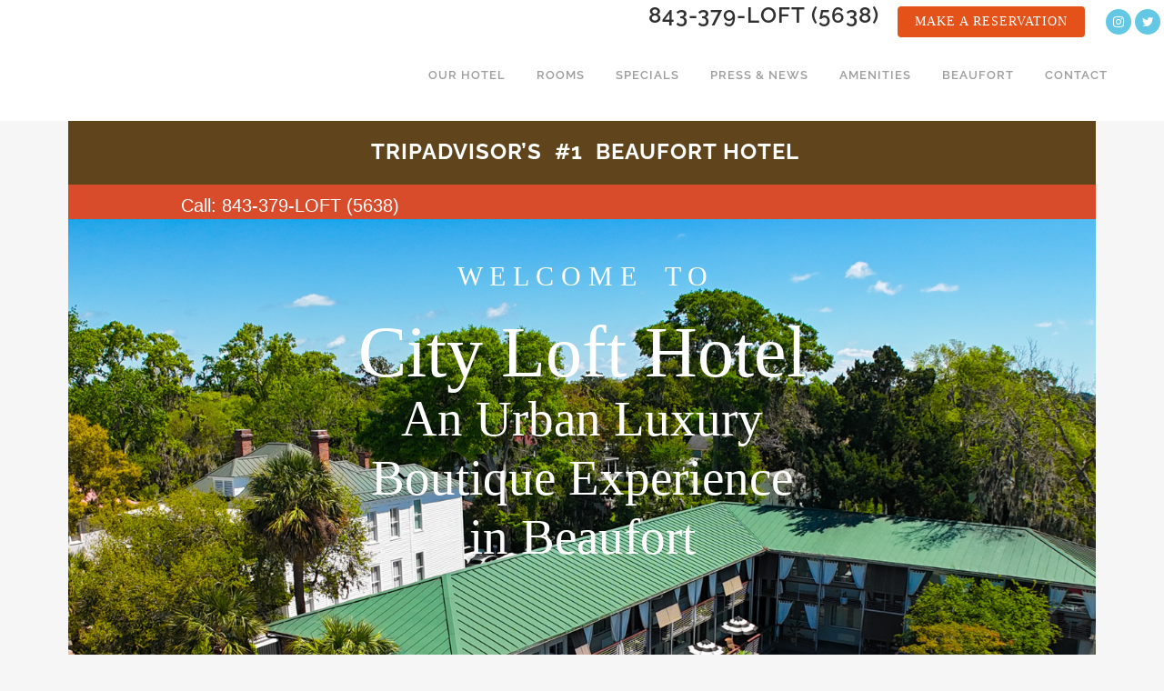

--- FILE ---
content_type: text/html; charset=UTF-8
request_url: https://citylofthotel.com/
body_size: 71637
content:
	<!DOCTYPE html>
<html lang="en">
<head><meta charset="UTF-8" /><script>if(navigator.userAgent.match(/MSIE|Internet Explorer/i)||navigator.userAgent.match(/Trident\/7\..*?rv:11/i)){var href=document.location.href;if(!href.match(/[?&]nowprocket/)){if(href.indexOf("?")==-1){if(href.indexOf("#")==-1){document.location.href=href+"?nowprocket=1"}else{document.location.href=href.replace("#","?nowprocket=1#")}}else{if(href.indexOf("#")==-1){document.location.href=href+"&nowprocket=1"}else{document.location.href=href.replace("#","&nowprocket=1#")}}}}</script><script>(()=>{class RocketLazyLoadScripts{constructor(){this.v="2.0.4",this.userEvents=["keydown","keyup","mousedown","mouseup","mousemove","mouseover","mouseout","touchmove","touchstart","touchend","touchcancel","wheel","click","dblclick","input"],this.attributeEvents=["onblur","onclick","oncontextmenu","ondblclick","onfocus","onmousedown","onmouseenter","onmouseleave","onmousemove","onmouseout","onmouseover","onmouseup","onmousewheel","onscroll","onsubmit"]}async t(){this.i(),this.o(),/iP(ad|hone)/.test(navigator.userAgent)&&this.h(),this.u(),this.l(this),this.m(),this.k(this),this.p(this),this._(),await Promise.all([this.R(),this.L()]),this.lastBreath=Date.now(),this.S(this),this.P(),this.D(),this.O(),this.M(),await this.C(this.delayedScripts.normal),await this.C(this.delayedScripts.defer),await this.C(this.delayedScripts.async),await this.T(),await this.F(),await this.j(),await this.A(),window.dispatchEvent(new Event("rocket-allScriptsLoaded")),this.everythingLoaded=!0,this.lastTouchEnd&&await new Promise(t=>setTimeout(t,500-Date.now()+this.lastTouchEnd)),this.I(),this.H(),this.U(),this.W()}i(){this.CSPIssue=sessionStorage.getItem("rocketCSPIssue"),document.addEventListener("securitypolicyviolation",t=>{this.CSPIssue||"script-src-elem"!==t.violatedDirective||"data"!==t.blockedURI||(this.CSPIssue=!0,sessionStorage.setItem("rocketCSPIssue",!0))},{isRocket:!0})}o(){window.addEventListener("pageshow",t=>{this.persisted=t.persisted,this.realWindowLoadedFired=!0},{isRocket:!0}),window.addEventListener("pagehide",()=>{this.onFirstUserAction=null},{isRocket:!0})}h(){let t;function e(e){t=e}window.addEventListener("touchstart",e,{isRocket:!0}),window.addEventListener("touchend",function i(o){o.changedTouches[0]&&t.changedTouches[0]&&Math.abs(o.changedTouches[0].pageX-t.changedTouches[0].pageX)<10&&Math.abs(o.changedTouches[0].pageY-t.changedTouches[0].pageY)<10&&o.timeStamp-t.timeStamp<200&&(window.removeEventListener("touchstart",e,{isRocket:!0}),window.removeEventListener("touchend",i,{isRocket:!0}),"INPUT"===o.target.tagName&&"text"===o.target.type||(o.target.dispatchEvent(new TouchEvent("touchend",{target:o.target,bubbles:!0})),o.target.dispatchEvent(new MouseEvent("mouseover",{target:o.target,bubbles:!0})),o.target.dispatchEvent(new PointerEvent("click",{target:o.target,bubbles:!0,cancelable:!0,detail:1,clientX:o.changedTouches[0].clientX,clientY:o.changedTouches[0].clientY})),event.preventDefault()))},{isRocket:!0})}q(t){this.userActionTriggered||("mousemove"!==t.type||this.firstMousemoveIgnored?"keyup"===t.type||"mouseover"===t.type||"mouseout"===t.type||(this.userActionTriggered=!0,this.onFirstUserAction&&this.onFirstUserAction()):this.firstMousemoveIgnored=!0),"click"===t.type&&t.preventDefault(),t.stopPropagation(),t.stopImmediatePropagation(),"touchstart"===this.lastEvent&&"touchend"===t.type&&(this.lastTouchEnd=Date.now()),"click"===t.type&&(this.lastTouchEnd=0),this.lastEvent=t.type,t.composedPath&&t.composedPath()[0].getRootNode()instanceof ShadowRoot&&(t.rocketTarget=t.composedPath()[0]),this.savedUserEvents.push(t)}u(){this.savedUserEvents=[],this.userEventHandler=this.q.bind(this),this.userEvents.forEach(t=>window.addEventListener(t,this.userEventHandler,{passive:!1,isRocket:!0})),document.addEventListener("visibilitychange",this.userEventHandler,{isRocket:!0})}U(){this.userEvents.forEach(t=>window.removeEventListener(t,this.userEventHandler,{passive:!1,isRocket:!0})),document.removeEventListener("visibilitychange",this.userEventHandler,{isRocket:!0}),this.savedUserEvents.forEach(t=>{(t.rocketTarget||t.target).dispatchEvent(new window[t.constructor.name](t.type,t))})}m(){const t="return false",e=Array.from(this.attributeEvents,t=>"data-rocket-"+t),i="["+this.attributeEvents.join("],[")+"]",o="[data-rocket-"+this.attributeEvents.join("],[data-rocket-")+"]",s=(e,i,o)=>{o&&o!==t&&(e.setAttribute("data-rocket-"+i,o),e["rocket"+i]=new Function("event",o),e.setAttribute(i,t))};new MutationObserver(t=>{for(const n of t)"attributes"===n.type&&(n.attributeName.startsWith("data-rocket-")||this.everythingLoaded?n.attributeName.startsWith("data-rocket-")&&this.everythingLoaded&&this.N(n.target,n.attributeName.substring(12)):s(n.target,n.attributeName,n.target.getAttribute(n.attributeName))),"childList"===n.type&&n.addedNodes.forEach(t=>{if(t.nodeType===Node.ELEMENT_NODE)if(this.everythingLoaded)for(const i of[t,...t.querySelectorAll(o)])for(const t of i.getAttributeNames())e.includes(t)&&this.N(i,t.substring(12));else for(const e of[t,...t.querySelectorAll(i)])for(const t of e.getAttributeNames())this.attributeEvents.includes(t)&&s(e,t,e.getAttribute(t))})}).observe(document,{subtree:!0,childList:!0,attributeFilter:[...this.attributeEvents,...e]})}I(){this.attributeEvents.forEach(t=>{document.querySelectorAll("[data-rocket-"+t+"]").forEach(e=>{this.N(e,t)})})}N(t,e){const i=t.getAttribute("data-rocket-"+e);i&&(t.setAttribute(e,i),t.removeAttribute("data-rocket-"+e))}k(t){Object.defineProperty(HTMLElement.prototype,"onclick",{get(){return this.rocketonclick||null},set(e){this.rocketonclick=e,this.setAttribute(t.everythingLoaded?"onclick":"data-rocket-onclick","this.rocketonclick(event)")}})}S(t){function e(e,i){let o=e[i];e[i]=null,Object.defineProperty(e,i,{get:()=>o,set(s){t.everythingLoaded?o=s:e["rocket"+i]=o=s}})}e(document,"onreadystatechange"),e(window,"onload"),e(window,"onpageshow");try{Object.defineProperty(document,"readyState",{get:()=>t.rocketReadyState,set(e){t.rocketReadyState=e},configurable:!0}),document.readyState="loading"}catch(t){console.log("WPRocket DJE readyState conflict, bypassing")}}l(t){this.originalAddEventListener=EventTarget.prototype.addEventListener,this.originalRemoveEventListener=EventTarget.prototype.removeEventListener,this.savedEventListeners=[],EventTarget.prototype.addEventListener=function(e,i,o){o&&o.isRocket||!t.B(e,this)&&!t.userEvents.includes(e)||t.B(e,this)&&!t.userActionTriggered||e.startsWith("rocket-")||t.everythingLoaded?t.originalAddEventListener.call(this,e,i,o):(t.savedEventListeners.push({target:this,remove:!1,type:e,func:i,options:o}),"mouseenter"!==e&&"mouseleave"!==e||t.originalAddEventListener.call(this,e,t.savedUserEvents.push,o))},EventTarget.prototype.removeEventListener=function(e,i,o){o&&o.isRocket||!t.B(e,this)&&!t.userEvents.includes(e)||t.B(e,this)&&!t.userActionTriggered||e.startsWith("rocket-")||t.everythingLoaded?t.originalRemoveEventListener.call(this,e,i,o):t.savedEventListeners.push({target:this,remove:!0,type:e,func:i,options:o})}}J(t,e){this.savedEventListeners=this.savedEventListeners.filter(i=>{let o=i.type,s=i.target||window;return e!==o||t!==s||(this.B(o,s)&&(i.type="rocket-"+o),this.$(i),!1)})}H(){EventTarget.prototype.addEventListener=this.originalAddEventListener,EventTarget.prototype.removeEventListener=this.originalRemoveEventListener,this.savedEventListeners.forEach(t=>this.$(t))}$(t){t.remove?this.originalRemoveEventListener.call(t.target,t.type,t.func,t.options):this.originalAddEventListener.call(t.target,t.type,t.func,t.options)}p(t){let e;function i(e){return t.everythingLoaded?e:e.split(" ").map(t=>"load"===t||t.startsWith("load.")?"rocket-jquery-load":t).join(" ")}function o(o){function s(e){const s=o.fn[e];o.fn[e]=o.fn.init.prototype[e]=function(){return this[0]===window&&t.userActionTriggered&&("string"==typeof arguments[0]||arguments[0]instanceof String?arguments[0]=i(arguments[0]):"object"==typeof arguments[0]&&Object.keys(arguments[0]).forEach(t=>{const e=arguments[0][t];delete arguments[0][t],arguments[0][i(t)]=e})),s.apply(this,arguments),this}}if(o&&o.fn&&!t.allJQueries.includes(o)){const e={DOMContentLoaded:[],"rocket-DOMContentLoaded":[]};for(const t in e)document.addEventListener(t,()=>{e[t].forEach(t=>t())},{isRocket:!0});o.fn.ready=o.fn.init.prototype.ready=function(i){function s(){parseInt(o.fn.jquery)>2?setTimeout(()=>i.bind(document)(o)):i.bind(document)(o)}return"function"==typeof i&&(t.realDomReadyFired?!t.userActionTriggered||t.fauxDomReadyFired?s():e["rocket-DOMContentLoaded"].push(s):e.DOMContentLoaded.push(s)),o([])},s("on"),s("one"),s("off"),t.allJQueries.push(o)}e=o}t.allJQueries=[],o(window.jQuery),Object.defineProperty(window,"jQuery",{get:()=>e,set(t){o(t)}})}P(){const t=new Map;document.write=document.writeln=function(e){const i=document.currentScript,o=document.createRange(),s=i.parentElement;let n=t.get(i);void 0===n&&(n=i.nextSibling,t.set(i,n));const c=document.createDocumentFragment();o.setStart(c,0),c.appendChild(o.createContextualFragment(e)),s.insertBefore(c,n)}}async R(){return new Promise(t=>{this.userActionTriggered?t():this.onFirstUserAction=t})}async L(){return new Promise(t=>{document.addEventListener("DOMContentLoaded",()=>{this.realDomReadyFired=!0,t()},{isRocket:!0})})}async j(){return this.realWindowLoadedFired?Promise.resolve():new Promise(t=>{window.addEventListener("load",t,{isRocket:!0})})}M(){this.pendingScripts=[];this.scriptsMutationObserver=new MutationObserver(t=>{for(const e of t)e.addedNodes.forEach(t=>{"SCRIPT"!==t.tagName||t.noModule||t.isWPRocket||this.pendingScripts.push({script:t,promise:new Promise(e=>{const i=()=>{const i=this.pendingScripts.findIndex(e=>e.script===t);i>=0&&this.pendingScripts.splice(i,1),e()};t.addEventListener("load",i,{isRocket:!0}),t.addEventListener("error",i,{isRocket:!0}),setTimeout(i,1e3)})})})}),this.scriptsMutationObserver.observe(document,{childList:!0,subtree:!0})}async F(){await this.X(),this.pendingScripts.length?(await this.pendingScripts[0].promise,await this.F()):this.scriptsMutationObserver.disconnect()}D(){this.delayedScripts={normal:[],async:[],defer:[]},document.querySelectorAll("script[type$=rocketlazyloadscript]").forEach(t=>{t.hasAttribute("data-rocket-src")?t.hasAttribute("async")&&!1!==t.async?this.delayedScripts.async.push(t):t.hasAttribute("defer")&&!1!==t.defer||"module"===t.getAttribute("data-rocket-type")?this.delayedScripts.defer.push(t):this.delayedScripts.normal.push(t):this.delayedScripts.normal.push(t)})}async _(){await this.L();let t=[];document.querySelectorAll("script[type$=rocketlazyloadscript][data-rocket-src]").forEach(e=>{let i=e.getAttribute("data-rocket-src");if(i&&!i.startsWith("data:")){i.startsWith("//")&&(i=location.protocol+i);try{const o=new URL(i).origin;o!==location.origin&&t.push({src:o,crossOrigin:e.crossOrigin||"module"===e.getAttribute("data-rocket-type")})}catch(t){}}}),t=[...new Map(t.map(t=>[JSON.stringify(t),t])).values()],this.Y(t,"preconnect")}async G(t){if(await this.K(),!0!==t.noModule||!("noModule"in HTMLScriptElement.prototype))return new Promise(e=>{let i;function o(){(i||t).setAttribute("data-rocket-status","executed"),e()}try{if(navigator.userAgent.includes("Firefox/")||""===navigator.vendor||this.CSPIssue)i=document.createElement("script"),[...t.attributes].forEach(t=>{let e=t.nodeName;"type"!==e&&("data-rocket-type"===e&&(e="type"),"data-rocket-src"===e&&(e="src"),i.setAttribute(e,t.nodeValue))}),t.text&&(i.text=t.text),t.nonce&&(i.nonce=t.nonce),i.hasAttribute("src")?(i.addEventListener("load",o,{isRocket:!0}),i.addEventListener("error",()=>{i.setAttribute("data-rocket-status","failed-network"),e()},{isRocket:!0}),setTimeout(()=>{i.isConnected||e()},1)):(i.text=t.text,o()),i.isWPRocket=!0,t.parentNode.replaceChild(i,t);else{const i=t.getAttribute("data-rocket-type"),s=t.getAttribute("data-rocket-src");i?(t.type=i,t.removeAttribute("data-rocket-type")):t.removeAttribute("type"),t.addEventListener("load",o,{isRocket:!0}),t.addEventListener("error",i=>{this.CSPIssue&&i.target.src.startsWith("data:")?(console.log("WPRocket: CSP fallback activated"),t.removeAttribute("src"),this.G(t).then(e)):(t.setAttribute("data-rocket-status","failed-network"),e())},{isRocket:!0}),s?(t.fetchPriority="high",t.removeAttribute("data-rocket-src"),t.src=s):t.src="data:text/javascript;base64,"+window.btoa(unescape(encodeURIComponent(t.text)))}}catch(i){t.setAttribute("data-rocket-status","failed-transform"),e()}});t.setAttribute("data-rocket-status","skipped")}async C(t){const e=t.shift();return e?(e.isConnected&&await this.G(e),this.C(t)):Promise.resolve()}O(){this.Y([...this.delayedScripts.normal,...this.delayedScripts.defer,...this.delayedScripts.async],"preload")}Y(t,e){this.trash=this.trash||[];let i=!0;var o=document.createDocumentFragment();t.forEach(t=>{const s=t.getAttribute&&t.getAttribute("data-rocket-src")||t.src;if(s&&!s.startsWith("data:")){const n=document.createElement("link");n.href=s,n.rel=e,"preconnect"!==e&&(n.as="script",n.fetchPriority=i?"high":"low"),t.getAttribute&&"module"===t.getAttribute("data-rocket-type")&&(n.crossOrigin=!0),t.crossOrigin&&(n.crossOrigin=t.crossOrigin),t.integrity&&(n.integrity=t.integrity),t.nonce&&(n.nonce=t.nonce),o.appendChild(n),this.trash.push(n),i=!1}}),document.head.appendChild(o)}W(){this.trash.forEach(t=>t.remove())}async T(){try{document.readyState="interactive"}catch(t){}this.fauxDomReadyFired=!0;try{await this.K(),this.J(document,"readystatechange"),document.dispatchEvent(new Event("rocket-readystatechange")),await this.K(),document.rocketonreadystatechange&&document.rocketonreadystatechange(),await this.K(),this.J(document,"DOMContentLoaded"),document.dispatchEvent(new Event("rocket-DOMContentLoaded")),await this.K(),this.J(window,"DOMContentLoaded"),window.dispatchEvent(new Event("rocket-DOMContentLoaded"))}catch(t){console.error(t)}}async A(){try{document.readyState="complete"}catch(t){}try{await this.K(),this.J(document,"readystatechange"),document.dispatchEvent(new Event("rocket-readystatechange")),await this.K(),document.rocketonreadystatechange&&document.rocketonreadystatechange(),await this.K(),this.J(window,"load"),window.dispatchEvent(new Event("rocket-load")),await this.K(),window.rocketonload&&window.rocketonload(),await this.K(),this.allJQueries.forEach(t=>t(window).trigger("rocket-jquery-load")),await this.K(),this.J(window,"pageshow");const t=new Event("rocket-pageshow");t.persisted=this.persisted,window.dispatchEvent(t),await this.K(),window.rocketonpageshow&&window.rocketonpageshow({persisted:this.persisted})}catch(t){console.error(t)}}async K(){Date.now()-this.lastBreath>45&&(await this.X(),this.lastBreath=Date.now())}async X(){return document.hidden?new Promise(t=>setTimeout(t)):new Promise(t=>requestAnimationFrame(t))}B(t,e){return e===document&&"readystatechange"===t||(e===document&&"DOMContentLoaded"===t||(e===window&&"DOMContentLoaded"===t||(e===window&&"load"===t||e===window&&"pageshow"===t)))}static run(){(new RocketLazyLoadScripts).t()}}RocketLazyLoadScripts.run()})();</script>
	
	
				<meta name="viewport" content="width=device-width,initial-scale=1,user-scalable=no">
		
            
                        <link rel="shortcut icon" type="image/x-icon" href="https://citylofthotel.com/wp-content/uploads/2024/03/CityLoftHotel-Logo2024.png">
            <link rel="apple-touch-icon" href="https://citylofthotel.com/wp-content/uploads/2024/03/CityLoftHotel-Logo2024.png"/>
        
	<link rel="profile" href="http://gmpg.org/xfn/11" />
	<link rel="pingback" href="https://citylofthotel.com/xmlrpc.php" />

	<meta name='robots' content='index, follow, max-image-preview:large, max-snippet:-1, max-video-preview:-1' />

	<!-- This site is optimized with the Yoast SEO Premium plugin v26.5 (Yoast SEO v26.5) - https://yoast.com/wordpress/plugins/seo/ -->
	<title>Home New - City Loft Hotel</title>
<link data-rocket-prefetch href="https://www.tripadvisor.com" rel="dns-prefetch">
<link data-rocket-prefetch href="https://ssl.google-analytics.com" rel="dns-prefetch">
<link data-rocket-prefetch href="https://static.tacdn.com" rel="dns-prefetch">
<link data-rocket-prefetch href="https://www.jscache.com" rel="dns-prefetch">
<link data-rocket-prefetch href="https://cdn.trustindex.io" rel="dns-prefetch">
<link crossorigin data-rocket-preload as="font" href="https://citylofthotel.com/wp-content/cache/fonts/1/google-fonts/fonts/s/raleway/v37/1Ptug8zYS_SKggPNyC0ITw.woff2" rel="preload">
<style id="wpr-usedcss">img:is([sizes=auto i],[sizes^="auto," i]){contain-intrinsic-size:3000px 1500px}:root{--animate-duration:1s;--animate-delay:1s;--animate-repeat:1}@-webkit-keyframes fadeOut{0%{opacity:1}to{opacity:0}}@keyframes fadeOut{0%{opacity:1}to{opacity:0}}img.emoji{display:inline!important;border:none!important;box-shadow:none!important;height:1em!important;width:1em!important;margin:0 .07em!important;vertical-align:-.1em!important;background:0 0!important;padding:0!important}body:not(.wp-admin):not(.editor-styles-wrapper){overflow-x:hidden}.qodef-entrance-animation--on{animation-delay:0s;animation-duration:1s;animation-fill-mode:both;visibility:hidden}.qodef-entrance-animation--on.qodef-animation--appeared{visibility:visible}.qodef-block a{text-decoration:none;transition:color .2s ease-out}.qodef-block img{height:auto;max-width:100%}.qodef-block-swiper{list-style:none;margin:0 auto;overflow:hidden;padding:0;position:relative;visibility:hidden;z-index:1}.qodef-block-swiper .swiper-button-next,.qodef-block-swiper .swiper-button-prev,.qodef-block-swiper~.swiper-button-prev,.qodef-block-swiper~.swiper-button-prev~.swiper-button-next{background-image:none!important;color:#111;font-size:26px;height:auto!important;margin:0!important;position:absolute!important;transform:translateY(-50%);transition:color .2s ease-out,background-color .2s ease-out;width:auto!important}.qodef-block-swiper .swiper-button-next svg,.qodef-block-swiper .swiper-button-prev svg,.qodef-block-swiper~.swiper-button-prev svg,.qodef-block-swiper~.swiper-button-prev~.swiper-button-next svg{display:block;height:auto;transition:background-color .2s ease-out,color .2s ease-out;width:1em;stroke:currentColor;fill:currentColor}.qodef-block-swiper .swiper-button-next:after,.qodef-block-swiper .swiper-button-prev:after,.qodef-block-swiper~.swiper-button-prev:after,.qodef-block-swiper~.swiper-button-prev~.swiper-button-next:after{display:none!important}.qodef-block-swiper .swiper-button-prev{left:30px}.qodef-block-swiper .swiper-button-next{right:30px}.qodef-block-swiper .swiper-button-next:after,.qodef-block-swiper .swiper-button-next:before,.qodef-block-swiper .swiper-button-prev:after,.qodef-block-swiper .swiper-button-prev:before{display:none}.qodef-block-swiper~.swiper-button-prev{left:-50px}.qodef-block-swiper~.swiper-button-prev~.swiper-button-next{right:-50px}.qodef-block-swiper.qodef--initialized{visibility:visible}.mejs-container{clear:both;max-width:100%}.mejs-container *{font-family:Helvetica,Arial}.mejs-container{background:#222}.wp-video-shortcode video,video.wp-video-shortcode{max-width:100%;display:inline-block}@font-face{font-display:swap;font-family:FontAwesome;src:url('https://citylofthotel.com/wp-content/themes/bridge/css/font-awesome/fonts/fontawesome-webfont.eot?v=4.7.0');src:url('https://citylofthotel.com/wp-content/themes/bridge/css/font-awesome/fonts/fontawesome-webfont.eot?#iefix&v=4.7.0') format('embedded-opentype'),url('https://citylofthotel.com/wp-content/themes/bridge/css/font-awesome/fonts/fontawesome-webfont.woff2?v=4.7.0') format('woff2'),url('https://citylofthotel.com/wp-content/themes/bridge/css/font-awesome/fonts/fontawesome-webfont.woff?v=4.7.0') format('woff'),url('https://citylofthotel.com/wp-content/themes/bridge/css/font-awesome/fonts/fontawesome-webfont.ttf?v=4.7.0') format('truetype'),url('https://citylofthotel.com/wp-content/themes/bridge/css/font-awesome/fonts/fontawesome-webfont.svg?v=4.7.0#fontawesomeregular') format('svg');font-weight:400;font-style:normal}.fa{display:inline-block;font:14px/1 FontAwesome;font-size:inherit;text-rendering:auto;-webkit-font-smoothing:antialiased;-moz-osx-font-smoothing:grayscale}.qode_icon_font_awesome.fa{font-family:FontAwesome!important}.fa-3x{font-size:3em}.fa-4x{font-size:4em}.fa-stack{position:relative;display:inline-block;width:2em;height:2em;line-height:2em;vertical-align:middle}.fa-glass:before{content:"\f000"}.fa-arrow-up:before{content:"\f062"}.fa-twitter:before{content:"\f099"}.fa-bars:before{content:"\f0c9"}.fa-angle-left:before{content:"\f104"}.fa-angle-right:before{content:"\f105"}.fa-angle-down:before{content:"\f107"}.fa-instagram:before{content:"\f16d"}.fa-bicycle:before{content:"\f206"}[class*=" icon-arrows-"]:before,[class^=icon-arrows-]:before{font-family:linea-arrows-10!important;font-style:normal!important;font-weight:400!important;font-variant:normal!important;text-transform:none!important;speak:none;line-height:1;-webkit-font-smoothing:antialiased;-moz-osx-font-smoothing:grayscale}.icon-arrows-left:before{content:"\e03f"}.icon-arrows-right:before{content:"\e04b"}[class*=" dripicons-"]:before{font-family:dripicons-v2!important;font-style:normal!important;font-weight:400!important;font-variant:normal!important;text-transform:none!important;speak:none;line-height:1;-webkit-font-smoothing:antialiased;-moz-osx-font-smoothing:grayscale}.drop_down .second .inner ul.right li a,.drop_down .second .inner ul.right li h5{text-align:right}.sticky,.wp-caption,.wp-caption-text{opacity:1}.clearfix:after,.clearfix:before{content:" ";display:table}article,footer,header,nav,section{display:block}.clearfix:after{clear:both}::selection{background:#1abc9c;color:#fff}::-moz-selection{background:#1abc9c;color:#fff}header.centered_logo,table td{text-align:center}.content ol ol,.content ul ul{padding:0 0 0 15px}a,address,article,audio,body,canvas,caption,center,code,div,dl,dt,em,embed,fieldset,footer,form,h1,h2,h3,h4,h5,h6,header,html,i,iframe,img,label,legend,li,nav,object,ol,p,pre,s,section,span,strong,table,tbody,td,time,tr,tt,ul,video{background:0 0;border:0;margin:0;padding:0;vertical-align:baseline;outline:0}table{border-collapse:collapse;border-spacing:0;border:none;vertical-align:middle}table td{padding:5px 10px}a img{border:none}img{max-width:100%;height:auto;image-rendering:optimizeQuality;vertical-align:middle}.h2,.h3,.h6,h1,h2,h3,h4,h5,h6{color:#303030}body:not([class*=bridge-core]) .h2,body:not([class*=bridge-core]) .h3,body:not([class*=bridge-core]) .h6,body:not([class*=bridge-core]) h1,body:not([class*=bridge-core]) h2,body:not([class*=bridge-core]) h3,body:not([class*=bridge-core]) h4,body:not([class*=bridge-core]) h5,body:not([class*=bridge-core]) h6{margin:20px 0}h1{font-size:30px;line-height:1.25em}.h2,h2{font-size:24px;line-height:1.384615384615385em;text-transform:uppercase;letter-spacing:1px;font-weight:600}.h3,h3{font-size:17px;line-height:1.304347826086957em;text-transform:uppercase;letter-spacing:1px;font-weight:600}h4{font-size:19px;line-height:1.375em;font-weight:400}h5{font-size:15px;line-height:1.571428571428571em;text-transform:uppercase;letter-spacing:1px;font-weight:600}.h6,h6{font-size:13px;line-height:1.538461538461538em;text-transform:uppercase;letter-spacing:1px;font-weight:600}h1 a,h2 a,h3 a,h4 a,h5 a,h6 a{color:#303030;-webkit-transition:color .1s linear;-moz-transition:color .1s linear;transition:color .1s linear}h1 a:hover,h2 a:hover,h3 a:hover,h4 a:hover,h5 a:hover,h6 a:hover{color:#1abc9c}a,p a{color:#303030;text-decoration:none;cursor:pointer}a:hover,p a:hover{color:#1abc9c;text-decoration:none}input[type=submit]{-webkit-appearance:none}ul{list-style-position:inside}@-webkit-keyframes outer{0%{-webkit-transform:rotate(0);-moz-transform:rotate(0);transform:rotate(0)}100%{-webkit-transform:rotate(360deg);-moz-transform:rotate(360deg);transform:rotate(360deg)}}@keyframes outer{0%{-webkit-transform:rotate(0);-moz-transform:rotate(0);transform:rotate(0)}100%{-webkit-transform:rotate(360deg);-moz-transform:rotate(360deg);transform:rotate(360deg)}}@-webkit-keyframes inner{0%{-webkit-transform:rotate(-100.8deg);-moz-transform:rotate(-100.8deg);transform:rotate(-100.8deg)}100%{-webkit-transform:rotate(0);-moz-transform:rotate(0);transform:rotate(0)}}@keyframes inner{0%{-webkit-transform:rotate(-100.8deg);-moz-transform:rotate(-100.8deg);transform:rotate(-100.8deg)}100%{-webkit-transform:rotate(0);-moz-transform:rotate(0);transform:rotate(0)}}@-webkit-keyframes arc{0%{stroke-dasharray:1 210.49px;stroke-dashoffset:0}40%{stroke-dasharray:151.55px,210.49px;stroke-dashoffset:0}100%{stroke-dasharray:1 210.49px;stroke-dashoffset:-151.55px}}@keyframes arc{0%{stroke-dasharray:1 210.49px;stroke-dashoffset:0}40%{stroke-dasharray:151.55px,210.49px;stroke-dashoffset:0}100%{stroke-dasharray:1 210.49px;stroke-dashoffset:-151.55px}}.qode-lazy-preloader{font-size:0;position:absolute;top:50%;left:50%;margin:-37.5px 0 0 -37.5px;display:inline-block;line-height:normal;z-index:10;-webkit-animation:6.6s linear infinite outer;animation:6.6s linear infinite outer}.qode-lazy-preloader svg{-webkit-animation:1.32s linear infinite inner;animation:1.32s linear infinite inner}.qode-lazy-preloader svg circle{fill:none;stroke:#1abc9c;stroke-linecap:round;-webkit-animation:1.32s cubic-bezier(.8,0,.4,.8) infinite arc;animation:1.32s cubic-bezier(.8,0,.4,.8) infinite arc}img[data-lazy=true]{opacity:0}.qode-type1-gradient-left-to-right-after:after{background:-webkit-linear-gradient(left,#31c8a2,#ae66fd);background:-o-linear-gradient(right,#31c8a2,#ae66fd);background:-moz-linear-gradient(right,#31c8a2,#ae66fd);background:linear-gradient(to right,#31c8a2,#ae66fd)}.wrapper,body{background-color:#f6f6f6}html{height:100%;margin:0!important;-webkit-transition:1.3s ease-out;-moz-transition:1.3s ease-out;-o-transition:1.3s ease-out;-ms-transition:1.3s ease-out;transition:all 1.3s ease-out}html:has(.qode-smooth-scroll-enabled){scroll-behavior:auto}body{font-family:Raleway,sans-serif;font-size:14px;line-height:26px;color:#818181;font-weight:400;overflow-y:scroll;overflow-x:hidden!important;-webkit-font-smoothing:antialiased}.wrapper{position:relative;z-index:1000;-webkit-transition:left .33s cubic-bezier(.694,.0482,.335,1);-moz-transition:left .33s cubic-bezier(.694,.0482,.335,1);-o-transition:left .33s cubic-bezier(.694,.0482,.335,1);-ms-transition:left .33s cubic-bezier(.694,.0482,.335,1);transition:left .33s cubic-bezier(.694,.0482,.335,1);left:0}.right_side_menu_opened .wrapper,.right_side_menu_opened .wrapper header.fixed,.right_side_menu_opened .wrapper header.fixed_hiding,.right_side_menu_opened .wrapper header.fixed_top_header .top_header,.right_side_menu_opened .wrapper header.sticky{left:-270px}.wrapper_inner{width:100%;overflow:hidden}body.boxed .wrapper_inner{overflow:visible}body.boxed .content{overflow:hidden}.q_logo a,.q_logo img{display:block}.qode-page-loading-effect-holder{position:fixed;top:0;left:0;right:0;bottom:0;z-index:2000;background-color:#fff}@-ms-keyframes scaleout{0%{-ms-transform:scale(0)}100%{-ms-transform:scale(1);opacity:0}}body.boxed .footer_inner,body.boxed .wrapper_inner{width:1150px;margin:0 auto}header{width:100%;display:inline-block;margin:0;vertical-align:middle;position:relative;z-index:110;-webkit-backface-visibility:hidden}header .header_inner_left{position:absolute;left:45px;top:0}header .container_inner .header_inner_left{position:absolute;left:0;top:0}.header_bottom,.header_inner_right,.header_top,.q_logo,.q_logo a{position:relative}.boxed header{background-color:transparent!important;border:0!important}.boxed .header_inner{width:1150px;margin:0 auto}.header_inner_right{float:right;z-index:110}.header_top{z-index:111;line-height:33px;height:33px;padding:0;font-size:13px;background-color:#fff;-webkit-transition:.2s;-moz-transition:.2s;-o-transition:.2s;transition:all .2s ease 0s}header.scrolled .header_top{background-color:#fff!important}.header_top p{line-height:32px;padding:0 15px}.header_top .left{float:left;height:100%}.header_top .right{float:right;height:100%}.header_top .left .inner>div,.header_top .left .inner>div:last-child{float:left;border-bottom:0;border-top:0}.header_top .right .inner>div{border-left:0;float:left}header.scrolled:not(.scroll_header_top_area) .header_top{border-bottom:0}header.light.header_style_on_scroll .header-widget,header.light.header_style_on_scroll .header-widget a,header.light.header_style_on_scroll .header-widget p,header.light.header_style_on_scroll .header-widget span,header.light.header_style_on_scroll .q_social_icon_holder i.simple_social,header.light.header_style_on_scroll .q_social_icon_holder span.simple_social,header.light:not(.sticky) .header-widget,header.light:not(.sticky) .header-widget a,header.light:not(.sticky) .header-widget p,header.light:not(.sticky) .header-widget span,header.light:not(.sticky) .q_social_icon_holder i.simple_social,header.light:not(.sticky) .q_social_icon_holder span.simple_social{color:#fff}header.light.header_style_on_scroll .q_social_icon_holder i.simple_social,header.light.header_style_on_scroll .q_social_icon_holder span.simple_social,header.light.header_style_on_scroll .textwidget span,header.light.header_style_on_scroll .textwidget span:hover,header.light:not(.sticky) .q_social_icon_holder i.simple_social,header.light:not(.sticky) .q_social_icon_holder span.simple_social,header.light:not(.sticky) .textwidget span:not(.qode-btn-text),header.light:not(.sticky) .textwidget span:not(.qode-btn-text):hover{color:#fff!important}header.dark.header_style_on_scroll .header-widget,header.dark.header_style_on_scroll .header-widget a,header.dark.header_style_on_scroll .header-widget p,header.dark.header_style_on_scroll .header-widget span,header.dark.header_style_on_scroll .q_social_icon_holder i.simple_social,header.dark.header_style_on_scroll .q_social_icon_holder span.simple_social,header.dark:not(.sticky) .header-widget,header.dark:not(.sticky) .header-widget a,header.dark:not(.sticky) .header-widget p,header.dark:not(.sticky) .header-widget span,header.dark:not(.sticky) .q_social_icon_holder i.simple_social,header.dark:not(.sticky) .q_social_icon_holder span.simple_social{color:#000}header.dark.header_style_on_scroll .q_social_icon_holder i.simple_social,header.dark.header_style_on_scroll .q_social_icon_holder span.simple_social,header.dark.header_style_on_scroll .textwidget span,header.dark.header_style_on_scroll .textwidget span:hover,header.dark:not(.sticky) .q_social_icon_holder i.simple_social,header.dark:not(.sticky) .q_social_icon_holder span.simple_social,header.dark:not(.sticky) .textwidget span:not(.qode-btn-text),header.dark:not(.sticky) .textwidget span:not(.qode-btn-text):hover{color:#000!important}.header_bottom{padding:0 45px;background-color:#fff;-webkit-transition:.2s;-moz-transition:.2s;-o-transition:.2s;transition:all .2s ease 0s}.boxed .header_bottom{padding:0 25px}.logo_wrapper{height:100px;float:left}.q_logo{top:50%;left:0}.q_logo a{visibility:hidden}.q_logo img{opacity:1;position:absolute;top:-50%;width:auto!important;max-width:none;-webkit-transition:opacity .6s ease-in-out;transition:opacity .6s ease-in-out}header.sticky .header_top{display:none}.q_logo img.dark,.q_logo img.light,.q_logo img.mobile,.q_logo img.popup,.q_logo img.sticky{opacity:0}header.scrolled.dark:not(.header_style_on_scroll) .q_logo img.normal,header.scrolled.light:not(.header_style_on_scroll) .q_logo img.normal,header.scrolled:not(.header_style_on_scroll) .q_logo img.normal{opacity:1}header.light .q_logo img.normal,header.scrolled.dark:not(.header_style_on_scroll) .q_logo img.dark,header.scrolled.dark:not(.header_style_on_scroll) .q_logo img.light,header.scrolled.light:not(.header_style_on_scroll) .q_logo img.dark,header.scrolled.light:not(.header_style_on_scroll) .q_logo img.light,header.scrolled:not(.header_style_on_scroll) .q_logo img.dark,header.scrolled:not(.header_style_on_scroll) .q_logo img.light{opacity:0}header.light .q_logo img.light{opacity:1}header.dark .q_logo img.light,header.dark .q_logo img.normal,header.light .q_logo img.dark{opacity:0}header.dark .q_logo img.dark,header.sticky:not(.header_style_on_scroll) .q_logo img.sticky{opacity:1}header.sticky{-webkit-transition:.33s cubic-bezier(.694,.0482,.335,1);-moz-transition:.33s cubic-bezier(.694,.0482,.335,1);-o-transition:.33s cubic-bezier(.694,.0482,.335,1);-ms-transition:.33s cubic-bezier(.694,.0482,.335,1);transition:all .33s cubic-bezier(.694,.0482,.335,1);top:-120px;left:0;position:fixed;-moz-background-clip:content;-webkit-background-clip:content;background-clip:content-box}header.sticky .header_bottom{background-color:#fff!important;box-shadow:0 1px 3px rgba(0,0,0,.11)}header.sticky.no_shadow .header_bottom{box-shadow:none}header.sticky.centered_logo{top:-300px}header.sticky.sticky_animate{top:0}header.sticky:not(.header_style_on_scroll) .q_logo img.dark,header.sticky:not(.header_style_on_scroll) .q_logo img.light,header.sticky:not(.header_style_on_scroll) .q_logo img.mobile,header.sticky:not(.header_style_on_scroll) .q_logo img.normal,header.sticky:not(.header_style_on_scroll) .q_logo img.popup{opacity:0!important}header.sticky .logo_wrapper,header.sticky.centered_logo .logo_wrapper{height:60px!important;float:left}header.sticky .side_menu_button{height:60px}header.sticky .drop_down .second{margin-top:0}header.fixed,header.fixed_hiding,header.fixed_top_header .top_header{-webkit-transition:left .33s cubic-bezier(.694,.0482,.335,1);-moz-transition:left .33s cubic-bezier(.694,.0482,.335,1);-o-transition:left .33s cubic-bezier(.694,.0482,.335,1);-ms-transition:left .33s cubic-bezier(.694,.0482,.335,1);transition:left .33s cubic-bezier(.694,.0482,.335,1);width:100%;position:fixed;z-index:110;top:0;left:0}header.fixed.scrolled .header_bottom,header.fixed_hiding.scrolled .header_bottom{-webkit-box-shadow:0 1px 3px rgba(0,0,0,.11);-moz-box-shadow:0 1px 3px rgba(0,0,0,.11);box-shadow:0 1px 3px rgba(0,0,0,.11);background-color:#fff}header.menu_bottom .header_inner_left{left:0;position:relative}header.menu_bottom:not(.sticky) .drop_down .second{top:100%}header.menu_bottom.has_header_fixed_right .mobile_menu_button{height:130px}.menu_bottom.sticky .container_inner .header_inner_left{position:absolute}.menu_bottom .logo_wrapper{float:none}.menu_bottom .q_logo a{display:inline-block}.menu_bottom.sticky .logo_wrapper{float:left}header.centered_logo .header_inner_left{float:none;position:relative;display:block;margin:20px 0 10px;left:0}header.centered_logo.sticky .header_inner_left{margin:0}header.centered_logo .logo_wrapper{float:none;height:auto!important}header.centered_logo .q_logo{top:0}header.centered_logo.sticky .q_logo{top:50%}header.centered_logo .q_logo a{display:inline-block;vertical-align:middle}header.centered_logo .q_logo img{top:0;margin:0}header.centered_logo.centered_logo_animate .q_logo img,header:not(.centered_logo) .q_logo img{height:100%}header.centered_logo.sticky .q_logo img{top:-50%;height:100%!important}header.centered_logo .header_inner_right{float:none;display:inline-block;position:relative;vertical-align:middle}header.centered_logo nav.main_menu,header.centered_logo nav.main_menu.left,header.centered_logo nav.main_menu.right{position:relative;display:inline-block;left:auto;float:none;vertical-align:middle}header.centered_logo nav.main_menu>ul{left:0}@media only screen and (min-width:1000px){header.centered_logo:not(.sticky) .q_logo img{-webkit-transform:translate(-50%,0);-moz-transform:translate(-50%,0);-ms-transform:translate(-50%,0);-o-transform:translate(-50%,0);transform:translate(-50%,0)}header.fixed_hiding.centered_logo .header_inner_left{margin:20px 0;display:table;width:100%}header.fixed_hiding.centered_logo.fixed_hiding .header_inner_left{height:50px}header.fixed_hiding .logo_wrapper{display:table-cell;width:33.33%;vertical-align:middle;position:relative}header.fixed_hiding .q_logo,header.fixed_hiding .q_logo a{max-height:124px;opacity:1;-webkit-transition:max-height .2s,opacity .2s;-moz-transition:max-height .2s,opacity .2s;-o-transition:max-height .2s,opacity .2s;-ms-transition:max-height .2s,opacity .2s;transition:max-height .2s ease-out 0s,opacity .2s ease 0s}header.fixed_hiding.scrolled .q_logo,header.fixed_hiding.scrolled .q_logo a{-webkit-transition:max-height .2s,opacity .4s;-moz-transition:max-height .2s,opacity .4s;-o-transition:max-height .2s,opacity .4s;-ms-transition:max-height .2s,opacity .4s;transition:max-height .2s ease-out 0s,opacity .4s ease 0s;max-height:0!important;opacity:0}}.mobile_menu_button span:hover,.side_menu_button>a:hover,header:not(.with_hover_bg_color) nav.main_menu>ul>li:hover>a{opacity:.8}nav.main_menu{position:absolute;top:0;left:50%;z-index:100;text-align:left}nav.main_menu.right{position:relative;left:auto;float:right}nav.main_menu.left{position:relative;left:auto;float:left;z-index:101}nav.main_menu ul{list-style:none;margin:0;padding:0}nav.main_menu>ul{left:-50%;position:relative}nav.main_menu.left>ul,nav.main_menu.right>ul{left:auto}nav.main_menu ul li{display:inline-block;float:left;padding:0;margin:0;background-repeat:no-repeat;background-position:right}nav.main_menu ul li a{color:#777;font-weight:400;text-decoration:none;display:inline-block;position:relative;line-height:100px;padding:0;margin:0;cursor:pointer}nav.main_menu>ul>li>a>i.menu_icon{margin-right:7px}.dark.sticky nav.main_menu>ul>li.active>a,.dark.sticky nav.main_menu>ul>li>a,.dark.sticky nav.main_menu>ul>li>a:hover,.light.sticky nav.main_menu>ul>li.active>a,.light.sticky nav.main_menu>ul>li>a,.light.sticky nav.main_menu>ul>li>a:hover,header.sticky nav.main_menu>ul>li>a{line-height:60px}nav.main_menu>ul>li>a{display:inline-block;height:100%;background-color:transparent;-webkit-transition:opacity .3s ease-in-out,color .3s ease-in-out;-moz-transition:opacity .3s ease-in-out,color .3s ease-in-out;-o-transition:opacity .3s ease-in-out,color .3s ease-in-out;-ms-transition:opacity .3s ease-in-out,color .3s ease-in-out;transition:opacity .3s ease-in-out,color .3s ease-in-out}nav.main_menu>ul>li.active>a{color:#303030}nav.main_menu>ul>li>a>i.blank{display:none}.light.header_style_on_scroll nav.main_menu>ul>li.active>a,.light.header_style_on_scroll nav.main_menu>ul>li:before,.light.header_style_on_scroll nav.main_menu>ul>li>a:hover,.light:not(.sticky):not(.scrolled) nav.main_menu>ul>li.active>a,.light:not(.sticky):not(.scrolled) nav.main_menu>ul>li:before,.light:not(.sticky):not(.scrolled) nav.main_menu>ul>li>a,.light:not(.sticky):not(.scrolled) nav.main_menu>ul>li>a:hover{color:#fff}.dark.header_style_on_scroll nav.main_menu>ul>li.active>a,.dark.header_style_on_scroll nav.main_menu>ul>li:not(:first-child):before,.dark.header_style_on_scroll nav.main_menu>ul>li>a,.dark:not(.sticky):not(.scrolled) nav.main_menu>ul>li.active>a,.dark:not(.sticky):not(.scrolled) nav.main_menu>ul>li:not(:first-child):before,.dark:not(.sticky):not(.scrolled) nav.main_menu>ul>li>a{color:#000}nav.main_menu>ul>li>a{position:relative;padding:0 17px;color:#9d9d9d;text-transform:uppercase;font-weight:600;font-size:13px;letter-spacing:1px}header:not(.with_hover_bg_color) nav.main_menu>ul>li>a>span:not(.plus),nav.vertical_menu>ul>li>a>span:not(.plus){position:relative;display:inline-block;line-height:initial}nav.main_menu ul li a span.underline_dash,nav.vertical_menu ul li a span.underline_dash{background-color:#9d9d9d;bottom:-50%;left:50%;position:absolute;transform:translateX(-50%);-webkit-transform:translateX(-50%);width:100%;height:1px;opacity:0;transition:opacity .3s ease;-webkit-transition:opacity .3s}nav.main_menu ul li.active a span.underline_dash,nav.main_menu ul li:hover a span.underline_dash,nav.vertical_menu ul li.active a span.underline_dash,nav.vertical_menu ul li:hover a span.underline_dash{opacity:1}.light.header_style_on_scroll nav.main_menu>ul>li.active>a span.underline_dash,.light.header_style_on_scroll nav.main_menu>ul>li>a:hover span.underline_dash,.light:not(.sticky):not(.scrolled) nav.main_menu ul li a span.underline_dash,.vertical_menu_transparency_on .light nav.vertical_menu ul li a span.underline_dash{background-color:#fff!important}.dark.header_style_on_scroll nav.main_menu>ul>li.active>a span.underline_dash,.dark.header_style_on_scroll nav.main_menu>ul>li>a:hover span.underline_dash,.dark:not(.sticky):not(.scrolled) nav.main_menu ul li a span.underline_dash,.vertical_menu_transparency_on .dark nav.vertical_menu ul li a span.underline_dash{background-color:#000!important}.drop_down ul{list-style:none}.drop_down ul li{position:relative}header.transparent.fixed.scrolled .drop_down .second,header.transparent.fixed_hiding.scrolled .drop_down .second{top:100%}.drop_down .second{left:0;margin:0;top:100%;position:absolute;display:block;visibility:hidden;overflow:hidden;opacity:0;z-index:10;-webkit-transition:top .3s ease-in-out;-moz-transition:top .3s ease-in-out;-ms-transition:top .3s ease-in-out;-o-transition:top .3s ease-in-out;transition:top .3s ease-in-out}header.transparent:not(.sticky) .drop_down .second{top:75%}.drop_down li.left_position .second{left:auto;right:0}header.transparent .drop_down .second:not(.right){left:16px}.drop_down li.right_position .second{left:-100%}.drop_down .second.drop_down_start{visibility:visible;overflow:visible;opacity:1}nav.main_menu>ul>li:hover>.second{z-index:20}.drop_down .second .inner{position:relative;padding:0;display:block;z-index:997}.drop_down .second .inner>ul,li.narrow .second .inner ul{display:inline-block;position:relative;background-color:#262626;border-color:#3d3d3d}li.narrow .second .inner ul{padding:7px 0}.drop_down .second .inner ul li{display:block;padding:0 15px;position:relative;float:none;height:auto;background:0;width:190px}li.narrow .second .inner ul li:last-child{border-bottom:none}.drop_down .wide.left_position .second ul li,.drop_down .wide.right_position .second ul li{width:180px}.drop_down .second .inner ul li a,.drop_down .second .inner ul li h5{display:block;font-weight:600;color:#9d9d9d;height:auto;line-height:16px;margin:0;padding:9px 0;-webkit-transition:color .3s ease-in-out;-moz-transition:color .3s ease-in-out;-ms-transition:color .3s ease-in-out;-o-transition:color .3s ease-in-out;transition:color .3s ease-in-out;font-size:11px;text-transform:uppercase;letter-spacing:1px}.drop_down .second .inner>ul>li:last-child>a,.drop_down .second .inner>ul>li>ul>li:last-child>a,.drop_down .second .inner>ul>li>ul>li>ul>li:last-child>a{border-bottom:0}.drop_down .second .inner ul.right li a{padding:9px 20px 9px 0}.drop_down .second .inner>ul>li>a:hover{color:#fff}.drop_down .narrow .second .inner ul li{padding:0;width:225px}.drop_down .narrow .second .inner ul li a{padding-left:20px;padding-right:20px}.drop_down .wide .second .inner ul li h5,.drop_down .wide .second ul li a{background:0}.drop_down .second i{display:none}.drop_down .second .inner ul li ul{position:absolute;left:100%;top:-7px;height:auto;display:none;z-index:10;overflow:visible}.drop_down .second .inner ul li:hover ul{z-index:20;display:block}.drop_down .second.right{right:0;left:auto}.drop_down .second .inner ul.right li ul{left:-100%}.drop_down .second .inner .widget{padding:0 20px}.drop_down .second .inner .widget p{font-size:13px;line-height:16px;padding:12px 0}.drop_down .second ul li{border-bottom-width:1px;border-bottom-color:#3d3d3d}.drop_down .wide .second ul{padding:15px 10px}.drop_down .wide .second ul li{float:left;width:249px;padding:0 10px;border-left:1px solid #3d3d3d;border-bottom:0}.drop_down .wide.full_width_wide_menu .second ul{width:100%;box-sizing:border-box}.drop_down .wide.full_width_wide_menu .second ul li{box-sizing:border-box}.drop_down .wide .second ul li a{padding:11px 9px}.drop_down .wide.right_position .second ul li:last-child,.drop_down .wide:not(.right_position) .second ul li:first-child{border-left-color:transparent}.drop_down .wide .second ul li:last-child{margin-right:0}.drop_down .wide.right_position .second ul li{float:right}.drop_down .wide .second ul li:hover{background-color:transparent}.drop_down .wide .second ul li:nth-child(4n+1){clear:both}.drop_down .wide.full_width_wide_menu .second ul li:nth-child(4n+1){clear:none}.drop_down .wide .second .inner>ul>li>a{color:#fff;border-bottom:0;text-transform:uppercase;letter-spacing:1px;font-weight:600;margin-bottom:7px;font-size:13px}.drop_down .wide .second .inner ul li h5 a{padding:0!important}.drop_down .wide .second ul li ul{display:block;left:0;padding:0;position:relative;top:0;visibility:visible;background-color:transparent!important}.drop_down .wide .second ul li ul .widget{padding:0 10px}.drop_down .wide.wide_background .second{background-color:#262626}.drop_down .wide.wide_background .second .inner ul{text-align:left}.drop_down .wide.wide_background .second .inner{text-align:center}.drop_down .wide .second ul li ul li{z-index:1;padding:0;margin:0;border:0}.drop_down .wide .second ul li ul li.menu-item-has-children>a,.drop_down .wide .second ul li ul li.menu-item-has-children>a:hover{border-bottom:0;color:#303030;font-size:15px}.drop_down .wide.icons .second ul li a span{position:relative;display:block}.drop_down .wide.icons .second i{width:24px;height:16px;float:left;display:inline-block;color:#888;line-height:16px;-webkit-transition:color .3s ease-in-out;-moz-transition:color .3s ease-in-out;-ms-transition:color .3s ease-in-out;-o-transition:color .3s ease-in-out;transition:color .3s ease-in-out}.drop_down .wide.icons .second a:hover i{color:#fff}.drop_down .wide.icons .second i.blank{background:0 0;border:0;display:none}.fixed_top_header .bottom_header,.fixed_top_header .top_header,.fixed_top_header nav.mobile_menu,nav.mobile_menu{background-color:#fff}@media only screen and (min-width:1000px){header.stick_with_left_right_menu:not(.sticky){text-align:center}header.stick_with_left_right_menu .header_inner_left{display:inline-block;vertical-align:middle;position:relative;top:0;left:auto;z-index:100}header.stick_with_left_right_menu.sticky .header_inner_left{display:none}}.fixed_top_header .top_header{position:fixed;z-index:110;width:100%;left:0;top:0;-webkit-backface-visibility:hidden;-webkit-box-sizing:border-box;-moz-box-sizing:border-box;box-sizing:border-box}.fixed_top_header .top_header .left{float:left}.fixed_top_header .top_header .right{float:right}.fixed_top_header .top_header nav.main_menu{position:relative;left:0}.fixed_top_header .top_header nav.main_menu>ul{left:0}.fixed_top_header .logo_wrapper{float:none;padding:25px 0}.fixed_top_header .q_logo{top:0}.fixed_top_header .q_logo a{display:inline-block;vertical-align:middle}.fixed_top_header .q_logo a img{top:0;left:0;-webkit-transform:translate(-50%,0);-moz-transform:translate(-50%,0);-ms-transform:translate(-50%,0);-o-transform:translate(-50%,0);transform:translate(-50%,0)}.fixed_top_header .shopping_cart_inner,.fixed_top_header .side_menu_button{height:45px}.fixed_top_header nav.main_menu>ul>li>a{line-height:45px}.fixed_top_header.has_top .bottom_header{padding-top:45px}.fixed_top_header .top_header .header-widget{float:left}.fixed_top_header .qode_search_form_3 .qode_search_close{font-size:25px}.fixed_top_header .qode_search_form_3{position:fixed;left:0;top:0}.fixed_top_header .top_header>.left{padding-left:45px}.fixed_top_header .top_header>.right{padding-right:45px}.fixed_top_header .top_header .container_inner .left,.fixed_top_header .top_header .container_inner .right{padding-left:0;padding-right:0}.dark .mobile_menu_button span{color:#000}header.fixed_top_header .top_header nav.main_menu>ul>li:first-child>a{padding-left:0}.mobile_menu_button{display:none;float:left;height:100px;margin:0 20px 0 0}.mobile_menu_button span{width:19px;height:17px;font-size:14px;z-index:50;display:table-cell;position:relative;cursor:pointer;vertical-align:middle}nav.mobile_menu,nav.mobile_menu ul{display:none;width:100%;position:relative}.mobile_menu_button span svg{fill:currentColor;stroke:currentColor;transition:all .3s ease}nav.mobile_menu{float:left;top:0;text-align:left;overflow:hidden;z-index:100}nav.mobile_menu ul{list-style:none;padding:0;margin:0}nav.mobile_menu>ul{margin-bottom:-1px!important}nav.mobile_menu ul li{margin:0;padding:0;position:relative;-webkit-transform:translateZ(0)}nav.mobile_menu ul li a{-webkit-transition:.2s;-moz-transition:.2s;-o-transition:.2s;-webkit-tap-highlight-color:transparent}nav.mobile_menu ul li,nav.mobile_menu ul li ul li{border-bottom:1px solid #eaeaea}nav.mobile_menu ul li.open_sub>ul{border-top:1px solid #eaeaea}nav.mobile_menu ul li:last-child{border:0!important}nav.mobile_menu ul>li.has_sub>span.mobile_arrow{cursor:pointer;display:inline-block;float:right;height:46px;line-height:46px;margin:0;padding:0 10px 0 0;position:absolute;top:0;right:0;text-align:right;width:50px;z-index:9000;-webkit-tap-highlight-color:transparent}nav.mobile_menu ul li span.mobile_arrow i{color:#888}nav.mobile_menu ul>li>span.mobile_arrow i{display:none}nav.mobile_menu ul>li.has_sub>span.mobile_arrow i{display:inline}nav.mobile_menu ul>li.has_sub.open_sub>span.mobile_arrow i.fa-angle-right,nav.mobile_menu ul>li.has_sub>span.mobile_arrow i.fa-angle-down,nav.mobile_menu ul>li.has_sub>ul.open_sub>li>span.mobile_arrow i.fa-angle-right{display:none}nav.mobile_menu ul>li.has_sub ul.open_sub>li>span.mobile_arrow i.fa-angle-down,nav.mobile_menu ul>li.has_sub.open_sub>span.mobile_arrow i.fa-angle-down{display:inline}nav.mobile_menu ul li a,nav.mobile_menu ul li h3{font-size:13px;font-weight:400;color:#888;padding:10px 0;display:block;position:relative;text-transform:none;line-height:26px;letter-spacing:0}nav.mobile_menu ul li a:hover,nav.mobile_menu ul li.active>a{color:#1abc9c}nav.mobile_menu ul li ul li{margin:0 0 0 20px}.qode-animate-mobile-header{position:fixed!important;top:0;left:0;width:100%;-webkit-transform:translateY(-100%);-moz-transform:translateY(-100%);transform:translateY(-100%)}.mobile-header-appear{-webkit-transform:translateY(0)!important;-moz-transform:translateY(0)!important;transform:translateY(0)!important;-webkit-transition:transform .4s ease-in-out!important;-moz-transition:transform .4s ease-in-out!important;transition:transform .4s ease-in-out!important}.side_menu_button_wrapper{display:table}.side_menu_button{cursor:pointer;display:table-cell;vertical-align:middle;height:100px}.content,.content .container,.full_width{background-color:#f6f6f6}.side_menu_button>a{font-size:14px;position:relative;display:inline;width:20px;height:20px;padding:0 12px}.mobile_menu_button span,.side_menu_button>a{-webkit-transition:opacity .3s;-moz-transition:opacity .3s;-ms-transition:opacity .3s;-o-transition:opacity .3s;color:#9d9d9d}.light.header_style_on_scroll .header-widget,.light.header_style_on_scroll .header-widget .q_social_icon_holder i.simple_social,.light.header_style_on_scroll .header-widget .q_social_icon_holder span.simple_social,.light.header_style_on_scroll .header-widget a,.light.header_style_on_scroll .header-widget p,.light.header_style_on_scroll .header-widget span,.light:not(.sticky):not(.scrolled) .header-widget,.light:not(.sticky):not(.scrolled) .header-widget .q_social_icon_holder i.simple_social,.light:not(.sticky):not(.scrolled) .header-widget .q_social_icon_holder span.simple_social,.light:not(.sticky):not(.scrolled) .header-widget a,.light:not(.sticky):not(.scrolled) .header-widget p,.light:not(.sticky):not(.scrolled) .header-widget span{color:#fff}.light.header_style_on_scroll .header-widget .q_social_icon_holder i.simple_social,.light.header_style_on_scroll .header-widget .q_social_icon_holder span.simple_social,.light:not(.sticky):not(.scrolled) .header-widget .q_social_icon_holder i.simple_social,.light:not(.sticky):not(.scrolled) .header-widget .q_social_icon_holder span.simple_social{color:#fff!important}.dark.header_style_on_scroll .header-widget,.dark.header_style_on_scroll .header-widget a,.dark.header_style_on_scroll .header-widget p,.dark.header_style_on_scroll .header-widget span,.dark.header_style_on_scroll .q_social_icon_holder i.simple_social,.dark.header_style_on_scroll .q_social_icon_holder span.simple_social,.dark:not(.sticky):not(.scrolled) .header-widget,.dark:not(.sticky):not(.scrolled) .header-widget a,.dark:not(.sticky):not(.scrolled) .header-widget p,.dark:not(.sticky):not(.scrolled) .header-widget span,.dark:not(.sticky):not(.scrolled) .q_social_icon_holder i.simple_social,.dark:not(.sticky):not(.scrolled) .q_social_icon_holder span.simple_social{color:#000}.dark.header_style_on_scroll .header-widget .q_social_icon_holder i.simple_social,.dark.header_style_on_scroll .header-widget .q_social_icon_holder span.simple_social,.dark:not(.sticky):not(.scrolled) .header-widget .q_social_icon_holder i.simple_social,.dark:not(.sticky):not(.scrolled) .header-widget .q_social_icon_holder span.simple_social{color:#000!important}.side_menu_button a:last-child{padding:0 0 0 8px}.container,.content .container .container_inner{padding:0}.side_menu .q_font_awsome_icon .qode_icon_element{color:#818181;-webkit-transition:color .3s ease-in-out;-moz-transition:color .3s ease-in-out;-o-transition:color .3s ease-in-out;-ms-transition:color .3s ease-in-out;transition:color .3s ease-in-out;margin:0 8px 0 0;-webkit-backface-visibility:visible}.side_menu li:hover .q_font_awsome_icon .qode_icon_element{color:#fff}.q_slider{width:100%;overflow:hidden;position:relative;z-index:10}.container,.content,.full_width{z-index:100;position:relative}.content{margin-top:0}.content.content_top_margin{margin-top:100px!important}.container{width:100%}.container_inner{width:1100px;margin:0 auto}.content .container .container_inner.page_container_inner{padding:30px 0 0}.header_bottom .container_inner{position:relative}.content .title .container_inner{padding:0!important}section.section{display:block;position:relative;padding:50px 0;overflow:hidden}div.section{position:relative;background-position:center center;background-repeat:no-repeat;background-size:cover}.full_section_inner{position:relative;z-index:20}@media only screen and (min-width:1400px){.qode_grid_1300 .container_inner,.qode_grid_1300 .container_inner nav.content_menu,.qode_grid_1300 nav.content_menu ul,.qode_grid_1300.boxed nav.content_menu.fixed{width:1300px}.qode_grid_1300.boxed .header_inner,body.qode_grid_1300.boxed .footer_inner,body.qode_grid_1300.boxed .wrapper_inner{width:1350px}.qode_grid_1300 .drop_down .wide .second ul li{width:299px}}@media only screen and (min-width:1300px){.qode_grid_1200 .container_inner,.qode_grid_1200 .container_inner nav.content_menu,.qode_grid_1200 nav.content_menu ul,.qode_grid_1200.boxed nav.content_menu.fixed{width:1200px}.qode_grid_1200.boxed .header_inner,body.qode_grid_1200.boxed .footer_inner,body.qode_grid_1200.boxed .wrapper_inner{width:1250px}.qode_grid_1200 .drop_down .wide .second ul li{width:274px}}.section .mobile-video-image{background-position:center center;background-repeat:no-repeat;background-size:cover;display:none;height:100%;left:0;position:absolute;top:0;width:100%;z-index:10}.no-touchevents .section .mobile-video-image{display:block}.section .video-wrap{top:0;left:0;overflow:hidden;position:absolute;width:100%;z-index:10;opacity:0}.section .video-wrap .mejs-poster{background-size:cover!important;-moz-background-size:cover!important;-webkit-background-size:cover!important;-o-background-size:cover!important}.title,.title img{display:block;position:relative}.section .video-wrap .mejs-container{background-color:transparent!important;background-image:none!important;height:auto!important}.section .video-wrap .mejs-mediaelement{background:0 0!important;border:0!important}.section .video-wrap .mejs-container .mejs-poster img{max-width:none!important;width:100%!important}.three_columns{width:100%}.three_columns>.column1,.three_columns>.column2,.three_columns>.column3{width:33.33%;float:left}.three_columns>.column1>.column_inner{padding:0 15px 0 0}.three_columns>.column2>.column_inner{padding:0 5px 0 10px}.three_columns>.column3>.column_inner{padding:0 0 0 15px}.title{width:100%;height:100px;text-align:left;z-index:101;border-bottom-color:#eee}.title_outer.with_image .title{height:auto!important;line-height:normal;background:0 0}.title img{width:100%}.content .title_outer.with_image .title .container_inner{display:table;height:100%}.title h1{color:#303030;padding:0;text-transform:uppercase;letter-spacing:1px;font-weight:600}.title h1{font-size:17px;line-height:1.304347826086957em}.breadcrumb,.breadcrumb .current,.breadcrumb a{color:#303030}.title.has_fixed_background{background-repeat:no-repeat;background-attachment:fixed;background-position:center 0;position:relative;z-index:101}.breadcrumb{position:absolute;height:100%;font-size:13px;top:0;right:0}.title .separator.small,.title .separator.small.left,.title .separator.small.right{margin-top:14px;margin-bottom:10px}.breadcrumb a:hover{color:#1abc9c}.touchevents .title.has_fixed_background{background-attachment:scroll}.separator{position:relative;display:block;height:1px;background-color:#eaeaea;margin:10px 0}.separator.transparent{background-color:transparent}.separator.small{background-color:#303030;height:2px;position:relative;width:22px;display:block;margin:10px auto 20px}.wpb_column>.wpb_wrapper .separator.small{margin-bottom:20px}.separator.small.left{margin-left:0;margin-right:0}.separator.small.right{margin-left:auto;margin-right:0}.circle .icon_holder .fa-stack{-o-border-radius:2em;-moz-border-radius:2em;-webkit-border-radius:2em;-ms-border-radius:2em;border-radius:2em}.blog_load_more_button a,.drop_down .wide .second ul li .qbutton,.drop_down .wide .second ul li ul li .qbutton,.qbutton{position:relative;display:inline-block;width:auto;height:39px;line-height:39px;margin:0;padding:0 23px;border:2px solid #303030;font-size:13px;font-weight:700;font-family:inherit;text-align:left;color:#303030;text-decoration:none;cursor:pointer;white-space:nowrap;outline:0;font-style:normal;text-transform:uppercase;letter-spacing:1px;-o-border-radius:4px;-moz-border-radius:4px;-webkit-border-radius:4px;-ms-border-radius:4px;border-radius:4px;text-shadow:none;background-color:transparent;-webkit-transition:color .1s linear,background-color .1s linear,border-color .1s linear;-moz-transition:color .1s linear,background-color .1s linear,border-color .1s linear;-ms-transition:color .1s linear,background-color .1s linear,border-color .1s linear;-o-transition:color .1s linear,background-color .1s linear,border-color .1s linear;transition:color .1s linear,background-color .1s linear,border-color .1s linear;-webkit-box-sizing:initial!important;-moz-box-sizing:initial!important;box-sizing:initial!important}input.qbutton{line-height:36px}.blog_load_more_button a:hover,.drop_down .wide .second ul li .qbutton:hover,.drop_down .wide .second ul li ul li .qbutton:hover,.qbutton:hover{background-color:#1abc9c;border-color:#1abc9c;color:#fff;text-decoration:none}.qbutton.left{text-align:left}.qbutton.right{text-align:right}.qbutton.center{text-align:center}.qbutton.big_large{height:58px;line-height:58px;font-size:20px;padding:0 22px}.qbutton.large{height:47px;line-height:47px;font-size:16px;padding:0 29px}.qbutton.small{height:30px;line-height:30px;font-size:12px;padding:0 17px}.qbutton.white{border-color:#fff;color:#fff}.qbutton.white:hover{border-color:#1abc9c;background-color:#1abc9c}.qbutton i{margin:0 0 0 10px}.qbutton.large i{margin:0 0 0 17px}.qbutton.medium i{margin:0 0 0 15px}.qbutton.small i{margin:0 0 0 10px}.qbutton.big_large i{margin:0 0 0 19px}section.section section.parallax{margin:-50px 0}.boxed section.section section.parallax{margin:-50px -25px}section.parallax_section_holder{position:static;padding:0;background-repeat:no-repeat;background-color:transparent;background-position:center 0;background-attachment:fixed;overflow:hidden;--background-transition:0!important}.portfolio_single{display:block;position:relative}.portfolio_single .flexslider{margin:0 0 40px}.portfolio_single .portfolio_images img{margin:0 0 18px}.portfolio_single .portfolio_images iframe{visibility:hidden;transition:visibility .3s ease}.portfolio_single .portfolio_container{position:relative;z-index:200}.portfolio_single h2{margin:0 0 5px}.portfolio_single h3{margin:0 0 8px}.portfolio_single .video .mobile-video-image{background-position:center center;background-repeat:no-repeat;background-size:cover;display:none;height:100%;left:0;position:absolute;top:0;width:100%;z-index:10}.portfolio_single .video{margin:0 0 44px;position:relative}.portfolio_single .video .video-wrap{overflow:hidden;position:relative;width:100%;z-index:10}.portfolio_single .video .video-wrap .mejs-poster{background-size:cover!important;-moz-background-size:cover!important;-webkit-background-size:cover!important;-o-background-size:cover!important;width:100%!important;height:100%!important}.portfolio_single .video .video-wrap .mejs-container{background-color:transparent!important;background-image:none!important;height:100%!important;width:100%!important;overflow:hidden}.portfolio_single .video .video-wrap .mejs-mediaelement{background:0 0!important;border:0!important}.portfolio_single .video .video-wrap .mejs-container .mejs-poster img{max-width:none!important;width:100%!important}.flexslider .slides .mejs-poster img{display:none}.portfolio_single .flexslider .video .video-wrap{margin:0}.filter_holder{display:table-cell;vertical-align:middle}.filter_holder ul{display:inline-block;list-style:none}.filter_holder ul li{cursor:pointer;display:block;margin:0;float:left;text-align:center}.filter_holder ul li span{display:inline-block;padding:0 22px;position:relative;letter-spacing:1px;text-transform:uppercase;font-weight:600}.filter_holder ul li.active span,.filter_holder ul li:hover span{color:#1abc9c!important}.q_tabs{display:block;visibility:hidden}.q_tabs .tabs-nav{list-style:none;margin:0;overflow:hidden;padding:0;display:inline-block;position:relative}.q_tabs .tabs-nav li{margin:0;overflow:hidden;padding:0;position:relative;display:inline-block;float:left}.q_tabs .tabs-nav li a{height:40px;line-height:40px;display:block;margin:0;padding:0 14px;font-size:13px;text-decoration:none;font-style:normal;color:#b4b4b4;text-transform:uppercase;letter-spacing:1px;font-weight:700;-webkit-transition:color .3s ease-in-out;-moz-transition:color .3s ease-in-out;transition:color .3s ease-in-out}.q_tabs .tabs-nav li.active a{color:#303030}.q_tabs .tabs-nav li a:hover,.q_tabs .tabs-nav li.active a:hover{color:#1abc9c}.q_tabs.horizontal.center{text-align:center}.q_tabs.horizontal.left{text-align:left}.q_tabs.horizontal.right{text-align:right}.q_tabs.horizontal .tabs-nav li:first-child a{padding-left:0}.q_tabs.vertical .tabs-nav{width:24.02957486136784%;margin:0}.q_tabs.vertical.right .tabs-nav{float:right}.q_tabs.vertical.left .tabs-nav{float:left}.q_tabs.vertical .tabs-nav li{display:block;width:100%}.q_tabs.vertical .tabs-nav li a{text-align:center;height:auto;line-height:normal;padding:13px 17px}.q_tabs.vertical .tabs-nav li.active a{border:2px solid #e3e3e3;padding:11px 14px;position:relative;z-index:100}.q_tabs.vertical.left .tabs-nav li.active a{border-right-color:#fff;-webkit-border-top-left-radius:4px;-webkit-border-bottom-left-radius:4px;-moz-border-radius-topleft:4px;-moz-border-radius-bottomleft:4px;border-top-left-radius:4px;border-bottom-left-radius:4px}.q_tabs.vertical.right .tabs-nav li.active a{border-left-color:#fff;-webkit-border-top-right-radius:4px;-webkit-border-bottom-right-radius:4px;-moz-border-radius-topright:4px;-moz-border-radius-bottomright:4px;border-top-right-radius:4px;border-bottom-right-radius:4px}.q_tabs.vertical .tab-content{position:relative;z-index:50}.q_tabs.vertical.left .tab-content{padding-left:17px;border-left:2px solid #e3e3e3;left:-2px}.q_tabs.vertical.right .tab-content{padding-right:17px;border-right:2px solid #e3e3e3;right:-2px}.q_tabs.boxed{text-align:left}.q_tabs.boxed .tabs-nav{display:block}.q_tabs.boxed .tabs-nav li a{border-bottom:none;position:relative;z-index:200}.q_tabs.boxed .tabs-nav li.active a{position:relative;z-index:100;line-height:40px;height:40px;padding:0 12px;border:2px solid #e3e3e3;border-bottom-color:#fff;-webkit-border-top-left-radius:3px;-moz-border-radius-topleft:3px;border-top-left-radius:3px;-webkit-border-top-right-radius:3px;-moz-border-radius-topright:3px;border-top-right-radius:3px}.q_accordion_holder{position:relative;display:block;visibility:hidden;margin:0 0 30px}.q_accordion_holder.accordion .ui-accordion-header{cursor:pointer;position:relative;display:block;line-height:2em;min-height:45px;padding:0;margin:0 0 5px;-webkit-transform:translateZ(0);-moz-transform:translateZ(0);box-sizing:border-box}.q_accordion_holder.accordion h3.ui-accordion-header{padding-top:3px}.q_accordion_holder.accordion h4.ui-accordion-header{padding-top:5px}.q_accordion_holder.accordion h5.ui-accordion-header{font-size:14px;padding-top:9px}.q_accordion_holder.accordion h6.ui-accordion-header{padding-top:10px}.q_accordion_holder.accordion .ui-accordion-header{-webkit-transition:color .3s ease-in-out,background-color .3s ease-in-out;-moz-transition:color .3s ease-in-out,background-color .3s ease-in-out;-ms-transition:color .3s ease-in-out,background-color .3s ease-in-out;-o-transition:color .3s ease-in-out,background-color .3s ease-in-out;transition:color .3s ease-in-out,background-color .3s ease-in-out;color:#303030;font-weight:600;text-transform:uppercase;letter-spacing:1px}.q_accordion_holder.accordion .ui-accordion-header:hover{color:#1abc9c}.q_accordion_holder.accordion .ui-state-active{-webkit-transition:color .3s ease-in-out,background-color .3s ease-in-out;-moz-transition:color .3s ease-in-out,background-color .3s ease-in-out;-ms-transition:color .3s ease-in-out,background-color .3s ease-in-out;-o-transition:color .3s ease-in-out,background-color .3s ease-in-out;transition:color .3s ease-in-out,background-color .3s ease-in-out}.q_accordion_holder .ui-accordion-header .accordion_mark{float:left;line-height:3.25em;position:relative;top:.09375em}.q_accordion_holder.accordion .ui-accordion-header .accordion_mark{display:block;width:45px;height:45px;border:2px solid #e3e3e3;-webkit-border-radius:3px;-moz-border-radius:3px;-o-border-radius:3px;-ms-border-radius:3px;border-radius:3px;background-color:transparent;transition:background-color .3s ease-in-out;box-sizing:border-box}.q_accordion_holder.accordion .ui-accordion-header .accordion_mark:hover{background-image:var(--wpr-bg-746b3616-9d49-49c1-95e6-c65f7ca1caa5)!important}.q_accordion_holder.accordion .ui-accordion-header.ui-state-active .accordion_mark{background-color:#e3e3e3;transition:background-color .3s ease-in-out}.q_accordion_holder.accordion div.accordion_content{padding:0 0 0 63px;margin:0}.q_accordion_holder.accordion.boxed .ui-accordion-header{text-align:center;background-color:#e3e3e3}.q_accordion_holder.boxed .ui-accordion-header .accordion_mark{display:none}.q_accordion_holder.boxed div.accordion_content{padding-left:26px}.q_social_icon_holder .simple_social{-ms-transition:.3s ease-in-out;-o-transition:.3s ease-in-out}.q_icon_with_title.boxed .icon_holder .fa-stack{-webkit-transition:.3s ease-in-out;-moz-transition:.3s ease-in-out;-o-transition:.3s ease-in-out}.wpb_content_element.wpb_single_image img{vertical-align:middle}.qode-horizontal-marquee{position:relative;overflow:hidden}.blog_holder.masonry,.blog_holder.masonry_full_width,.q_masonry_blog{overflow:visible!important}.qode-horizontal-marquee .qode-horizontal-marquee-inner{position:absolute;height:100%;top:0;left:0}.qode-horizontal-marquee .qode-horizontal-marquee-inner .qode-hm-item{position:relative;float:left;height:100%}.qode-horizontal-marquee .qode-horizontal-marquee-inner .qode-hm-item:last-child{margin-right:0!important}.qode-horizontal-marquee:not(.qode-loop) .qode-horizontal-marquee-inner{-webkit-user-select:none;-moz-user-select:none;-ms-user-select:none;user-select:none;cursor:e-resize;cursor:-webkit-grab;cursor:grab}.qode-horizontal-marquee:not(.qode-loop) .qode-horizontal-marquee-inner.qode-dragged{cursor:-webkit-grabbing;cursor:grabbing}.qode-horizontal-marquee.qode-loop{visibility:hidden}.no-touchevents .qode-horizontal-marquee.qode-loop,.touchevents .qode-horizontal-marquee.qode-loop{visibility:visible}.qode-preview-slider{position:relative;width:920px;max-width:90%;margin:0 auto;padding-bottom:60px}.qode-preview-slider img{width:100%;display:block;visibility:hidden}.qode-preview-slider img.visible{visibility:visible}.qode-preview-slider .qode-presl-main-slider{position:relative}.qode-preview-slider .qode-presl-main-slider .qode-presl-main-item{-webkit-box-sizing:border-box;box-sizing:border-box;padding:0 6.5%}.qode-preview-slider .qode-presl-main-slider .flex-direction-nav{opacity:1;-webkit-transition:opacity .3s;transition:opacity .3s ease}.qode-preview-slider .qode-presl-main-slider .flex-direction-nav.moving{opacity:0;-webkit-transition:none;transition:none}.qode-preview-slider .qode-presl-main-slider .flex-direction-nav a{width:54px;height:54px;display:block;position:absolute;top:50%;margin-top:-27px;z-index:10;border:none}.qode-preview-slider .qode-presl-main-slider .flex-direction-nav a i{line-height:54px;color:#303030;font-size:54px}.qode-preview-slider .qode-presl-main-slider .flex-control-nav{position:absolute;bottom:-60px;left:50%;-webkit-transform:translateX(-50%);transform:translateX(-50%)}.qode-preview-slider .qode-presl-main-slider .flex-control-nav li{float:left;width:9px;height:9px;margin:0 5px}.qode-preview-slider .qode-presl-main-slider .flex-control-nav li a{display:block;width:100%;height:100%;text-indent:-9999px;background-color:#cfcfcf;border-radius:50%;-webkit-transition:background-color .6s;transition:background-color .6s ease}.qode-preview-slider .qode-presl-main-slider .slides li.clone_end{position:absolute;top:0;left:50%}.qode-preview-slider .qode-presl-main-slider .slides li.clone_start{position:absolute;top:0;right:100%}.qode-preview-slider .qode-presl-small-slider-holder{position:absolute;width:32.6%;bottom:0;right:4%}.qode-preview-slider .qode-presl-small-slider-holder .qode-presl-small-slider{position:absolute;top:11.3%;left:24%;width:52%;z-index:1}.qode-preview-slider .qode-presl-small-slider-holder .qode-presl-small-slider .flex-control-nav,.qode-preview-slider .qode-presl-small-slider-holder .qode-presl-small-slider .flex-direction-nav{display:none!important}.qode-preview-slider .qode-presl-small-slider-holder .qode-presl-phone{display:block;z-index:2}.qode-in-device-slider{position:relative;width:100%}.qode-in-device-slider img{width:100%;display:block;visibility:hidden}.qode-in-device-slider img.visible{visibility:visible}.qode-in-device-slider .qode-ids-link{position:static;display:block;max-height:100%;overflow:hidden}.qode-in-device-slider .qode-ids-link:after{content:"";position:absolute;top:0;bottom:0;left:0;right:0;background-color:#fff;opacity:0;-webkit-transition:.3s;transition:all .3s ease}.qode-in-device-slider .qode-ids-link img,.qode-in-device-slider .qode-ids-slider-holder .qode-ids-slider.qode-ids-ie-specific .qode-ids-link img{transition:all .3s cubic-bezier(.33,0,.2,1) 50ms}.qode-in-device-slider .qode-ids-link:hover:after{opacity:.05}.qode-in-device-slider .qode-ids-link.hovered img{-webkit-transform:translateY(-20px);-moz-transform:translateY(-20px);transform:translateY(-20px)}.qode-in-device-slider .qode-ids-slider-holder .qode-ids-slider{position:absolute;z-index:1;overflow:hidden}.qode-in-device-slider .qode-ids-slider-holder .qode-ids-slider.qode-ids-ie-specific{z-index:3}.qode-in-device-slider .qode-ids-slider-holder .qode-ids-slider.qode-ids-ie-specific .qode-ids-link.hovered img{margin-top:-20px;-webkit-transform:none;-moz-transform:none;transform:none}.qode-in-device-slider .qode-ids-slider-holder .qode-ids-slider .slides,.qode-in-device-slider .qode-ids-slider-holder .qode-ids-slider .slides>li{height:100%}.qode-in-device-slider .qode-ids-slider-holder .qode-ids-slider .flex-direction-nav a{width:54px;height:54px;display:block;position:absolute;top:50%;margin-top:-27px;z-index:10;border:none;background-color:rgba(255,255,255,.1);border-radius:50%}.qode-in-device-slider .qode-ids-slider-holder .qode-ids-slider .flex-direction-nav a i{line-height:54px;color:#303030;font-size:54px}.qode-in-device-slider .qode-ids-slider-holder .qode-ids-frame{position:relative;display:block;z-index:2;pointer-events:none}.q_message{position:relative;padding:26px 30px;color:#fff;background-color:#1abc9c}.q_message .message_text_holder{padding:0 20px 0 0}.q_message a.close{position:absolute;top:-19px;right:-23px;line-height:13px;color:#fff}.q_message a.close i{width:14px;height:14px;display:inline-block;background-repeat:no-repeat;background-position:center}.q_message .message_text{display:table;height:100%;font-weight:700;font-size:18px;text-transform:uppercase;letter-spacing:1px}.qode_icon_shortcode.fa-stack a{letter-spacing:inherit;text-transform:inherit;font-style:inherit}.q_icon_with_title{display:block;position:relative}.q_icon_with_title .icon_holder{display:inline-block;position:relative;z-index:2}.q_icon_with_title:not(.right) .icon_holder{float:left}.q_icon_with_title.right .icon_holder{float:right}.q_icon_with_title.large .icon_text_holder .icon_title{margin-bottom:.35em}.q_icon_with_title .icon_text_holder .separator.small{display:inline-block}.q_icon_with_title .icon_holder.q_icon_animation{-webkit-transform:scale(0);-moz-transform:scale(0);-ms-transform:scale(0);-o-transform:scale(0);transform:scale(0);-webkit-transition:.4s;-moz-transition:.4s;-o-transition:.4s;transition:all .4s ease;-webkit-backface-visibility:hidden}.q_icon_with_title .icon_holder.q_icon_animation.q_show_animation{-webkit-transform:scale(1);-moz-transform:scale(1);-ms-transform:scale(1);-o-transform:scale(1);transform:scale(1)}.q_icon_with_title .icon_holder .fa-stack{border:2px solid silver;-webkit-transition:.1s linear;-moz-transition:.1s linear;-ms-transition:.1s linear;-o-transition:.1s linear;transition:all .1s linear;-webkit-backface-visibility:hidden;-webkit-box-sizing:initial;-moz-box-sizing:initial;box-sizing:initial}.q_icon_with_title .icon_text_holder{position:relative}.q_icon_with_title span.fa-stack .qode_iwt_icon_element{font-size:.7em;color:silver;-webkit-transition:.1s linear;-moz-transition:.1s linear;-ms-transition:.1s linear;-o-transition:.1s linear;transition:all .1s ease-in-out}.q_icon_with_title.circle span.fa-stack .qode_iwt_icon_element{font-size:.9em}.q_icon_with_title .icon_text_inner{padding:0 0 18px}.qode_icon_shortcode.fa-stack a{display:block;width:100%;height:100%;color:inherit;font-size:inherit;line-height:inherit;font-weight:inherit;text-decoration:inherit}.qode_icon_shortcode.fa-stack .qode_icon_element{display:block;line-height:inherit}.touchevents .no_animation_on_touch .q_icon_animation{-webkit-transform:scale(1);-moz-transform:scale(1);-ms-transform:scale(1);-o-transform:scale(1);transform:scale(1)}.q_icon_with_title.center{text-align:center}.q_icon_with_title.center.center .icon_holder{float:none;display:block;margin:0 0 20px}.q_icon_with_title.custom_icon_image.center .icon_holder{margin:0 0 13px}.q_icon_with_title.center .icon_holder{width:100%!important}.q_icon_with_title.boxed .icon_holder .fa-stack{background-color:#1abc9c;border-radius:4px;text-align:center;transition:all .3s ease-in-out;-webkit-backface-visibility:hidden}.q_icon_with_title.square .icon_holder .fa-stack{-webkit-border-radius:4px;-moz-border-radius:4px;border-radius:4px}.circle .icon_holder .fa-stack:hover,.q_icon_with_title.square .icon_holder .fa-stack:hover{background-color:#1abc9c;border-color:transparent!important}.q_icon_with_title.boxed .icon_holder .fa-stack{color:#1abc9c;-webkit-transition:color .4s ease-in-out;-moz-transition:color .4s ease-in-out;-o-transition:color .4s ease-in-out;transition:color .4s ease-in-out}.q_icon_with_title.boxed .icon_holder .fa-stack{-webkit-transition:background-color .2s ease-in-out;-moz-transition:background-color .2s ease-in-out;-o-transition:background-color .2s ease-in-out;transition:background-color .2s ease-in-out}.q_font_awsome_icon i,.q_font_awsome_icon span,.side_menu .widget li,.side_menu a{-webkit-transition:color .3s ease-in-out;-ms-transition:color .3s ease-in-out}.q_icon_with_title.boxed .icon_holder .fa-stack:hover i,.q_icon_with_title.circle .icon_holder .fa-stack:hover .qode_iwt_icon_element,.q_icon_with_title.square .icon_holder .fa-stack:hover .qode_iwt_icon_element,.q_icon_with_title.square .icon_holder .fa-stack:hover i{color:#fff}.q_icon_with_title.small .icon_text_holder{padding:0 0 0 46px}.q_icon_with_title.medium .icon_holder,.q_icon_with_title.small.square .icon_holder{text-align:center}.q_icon_with_title.medium .icon_text_holder{padding:0 0 0 56px}.q_icon_with_title.large .icon_text_holder{padding:0 0 0 65px}.q_icon_with_title.large .icon_holder{text-align:center}.q_icon_with_title.small.boxed .icon_text_holder,.q_icon_with_title.small.circle .icon_text_holder,.q_icon_with_title.small.custom_icon_image .icon_text_holder,.q_icon_with_title.small.square .icon_text_holder{padding:0 0 0 72px}.q_icon_with_title.medium.circle .icon_text_holder{padding:0 0 0 119px}.q_icon_with_title.medium.boxed .icon_text_holder,.q_icon_with_title.medium.custom_icon_image .icon_text_holder,.q_icon_with_title.medium.square .icon_text_holder{padding:0 0 0 95px}.q_icon_with_title.large.boxed .icon_text_holder,.q_icon_with_title.large.circle .icon_text_holder,.q_icon_with_title.large.custom_icon_image .icon_text_holder,.q_icon_with_title.large.square .icon_text_holder{padding:0 0 0 122px}.q_icon_with_title.right .icon_text_holder{padding-left:0!important;text-align:right}.q_icon_with_title.small.circle.right .icon_text_holder,.q_icon_with_title.small.custom_icon_image.right .icon_text_holder,.q_icon_with_title.small.square.right .icon_text_holder{padding:0 72px 0 0}.q_icon_with_title.medium.circle.right .icon_text_holder{padding:0 119px 0 0}.q_icon_with_title.medium.custom_icon_image.right .icon_text_holder,.q_icon_with_title.medium.square.right .icon_text_holder{padding:0 95px 0 0}.q_icon_with_title.large.circle.right .icon_text_holder,.q_icon_with_title.large.custom_icon_image.right .icon_text_holder,.q_icon_with_title.large.square.right .icon_text_holder{padding:0 122px 0 0}.q_icon_with_title.large.boxed.center .icon_text_holder,.q_icon_with_title.large.center .icon_text_holder,.q_icon_with_title.large.circle.center .icon_text_holder,.q_icon_with_title.large.custom_icon_image.center .icon_text_holder,.q_icon_with_title.medium.boxed.center .icon_text_holder,.q_icon_with_title.medium.center .icon_text_holder,.q_icon_with_title.medium.circle.center .icon_text_holder,.q_icon_with_title.medium.custom_icon_image.center .icon_text_holder,.q_icon_with_title.small.boxed.center .icon_text_holder,.q_icon_with_title.small.center .icon_text_holder,.q_icon_with_title.small.circle.center .icon_text_holder,.q_icon_with_title.small.custom_icon_image.center .icon_text_holder{padding:0}.q_icon_with_title.small .icon_holder img{width:52px}.q_icon_with_title.medium .icon_holder img{width:78px}.q_icon_with_title.large .icon_holder img{width:104px}.q_icon_with_title.circle .qode_iwt_icon_holder .qode_iwt_icon_element,.q_icon_with_title.square .qode_iwt_icon_holder .qode_iwt_icon_element{display:block;height:100%;line-height:inherit;text-align:center}.q_font_awsome_icon{display:inline-block}.q_font_awsome_icon i,.q_font_awsome_icon span{color:#1abc9c;-moz-transition:color .3s ease-in-out;-o-transition:color .3s ease-in-out;transition:color .3s ease-in-out;-webkit-backface-visibility:hidden}.q_font_awsome_icon i:hover,.q_font_awsome_icon span:hover{color:#1abc9c}.q_font_awsome_icon.q_icon_animation{-webkit-transform:scale(0);-moz-transform:scale(0);-ms-transform:scale(0);-o-transform:scale(0);transform:scale(0);-webkit-transition:-webkit-transform .4s;-moz-transition:-moz-transform .4s;-o-transition:-o-transform .4s;-ms-transition:-ms-transform .4s;transition:transform .4s ease;-webkit-backface-visibility:hidden}.q_font_awsome_icon.q_icon_animation.q_show_animation{-webkit-transform:scale(1);-moz-transform:scale(1);-ms-transform:scale(1);-o-transform:scale(1);transform:scale(1)}#back_to_top span,.q_icon_with_title.square .icon_holder .fa-stack,.q_social_icon_holder .fa-stack{text-align:center}.drop_down .wide .second ul li div.flexslider li:nth-child(4n+1){clear:none}.drop_down .wide .second ul li .flexslider ul{padding:0;border:none}.drop_down .wide .second ul li ul.flex-direction-nav a{position:absolute;top:0;border:none;margin:0}.drop_down .wide .second ul li ul.flex-direction-nav{position:absolute;top:45px;left:0;overflow:visible;width:100%}.drop_down .wide .second ul li div.flexslider{margin:0}div.pp_overlay{background-color:#000}.more_facts_outer{position:relative;display:block;height:0;overflow:hidden}.more_facts_inner{position:relative;display:inline-block;vertical-align:middle;width:100%;padding:70px 0 0}.more_facts_holder{background-color:#f6f6f6}.more_facts_button{display:block;position:relative;margin:0;padding:39px 0 15px;color:#303030;font-size:19px;line-height:22px;cursor:pointer;z-index:90}.more_facts_button:hover{color:#1abc9c}.more_facts_button .more_facts_button_arrow,.more_facts_button .more_facts_button_text{display:block}.more_facts_button .more_facts_button_text{display:block;font-size:17px;font-weight:600;letter-spacing:1px;text-transform:uppercase;padding:0 0 5px}.more_facts_button .more_facts_button_arrow{-webkit-transition:-webkit-transform .3s ease-in-out;-moz-transition:-moz-transform .3s ease-in-out;-ms-transition:-ms-transform .3s ease-in-out;-o-transition:-o-transform .3s ease-in-out;transition:transform .3s ease-in-out}.more_facts_button .more_facts_button_arrow.rotate_arrow{-webkit-transform:rotate(-180deg);-moz-transform:rotate(-180deg);-ms-transform:rotate(-180deg);-o-transform:rotate(-180deg);transform:rotate(-180deg)}.q_social_icon_holder{display:inline-block;position:relative}.q_social_icon_holder.normal_social{margin:0 6px}header .header_top .q_social_icon_holder{float:left;margin:0;width:32px}.q_social_icon_holder .simple_social{color:#bcbcbc;-webkit-transition:.3s ease-in-out;-moz-transition:.3s ease-in-out;transition:all .3s ease-in-out}.q_social_icon_holder span.simple_social{display:inline-block}.q_social_icon_holder:hover .simple_social{color:#1abc9c}header .header_top .q_social_icon_holder a{display:block}header .header_top .q_social_icon_holder:last-child{border-right:0}.q_social_icon_holder .fa-stack{background-color:#e3e3e3;border:0 solid #f0f0f0;margin:.2307692307692308em;-webkit-transition:.3s ease-out;-moz-transition:.3s ease-out;-o-transition:.3s ease-out;transition:all .3s ease-out}.q_social_icon_holder.circle_social .fa-stack{-webkit-border-radius:50%;-moz-border-radius:50%;border-radius:50%}.q_social_icon_holder .fa-stack .header_top .q_social_icon_holder .fa-stack{background:0 0;border:0;padding:0;margin:0;box-shadow:none;border-radius:0;font-size:13px}.header_top .q_social_icon_holder .fa-stack:hover i,.header_top .q_social_icon_holder .fa-stack:hover span{color:#fff}.q_social_icon_holder .fa-stack i,.q_social_icon_holder .fa-stack span{color:#b9b9b9;-webkit-transition:color .3s ease-out;-moz-transition:color .3s ease-out;-o-transition:color .3s ease-out;transition:color .3s ease-out}.header_top .q_social_icon_holder .fa-stack i,.header_top .q_social_icon_holder .fa-stack span{color:#7b7b7b}.q_social_icon_holder.circle_social .fa-stack:hover{background-color:#1abc9c;border-color:transparent}.q_social_icon_holder.circle_social .fa-stack:hover i,.q_social_icon_holder.circle_social .fa-stack:hover span{color:#fff}.q_social_icon_holder .fa-stack i:last-child,.q_social_icon_holder .fa-stack span{font-size:.7692307692307692em;display:block;line-height:inherit}.vc_empty_space_inner .empty_space_image{display:block;height:100%}.grid-sizer{width:25%}.masonry_gallery_holder{margin:0 -10px;opacity:0}.masonry_gallery_holder .masonry_gallery_item{box-sizing:border-box;padding:10px;z-index:1}.masonry_gallery_holder.three_columns .grid-sizer,.masonry_gallery_holder.three_columns .masonry_gallery_item.rectangle_portrait,.masonry_gallery_holder.three_columns .masonry_gallery_item.square_small{width:33.33333333%}.masonry_gallery_holder.three_columns .masonry_gallery_item.rectangle_landscape,.masonry_gallery_holder.three_columns .masonry_gallery_item.square_big{width:66.66666666%}.masonry_gallery_item.square_small{width:25%}.masonry_gallery_item.rectangle_landscape,.masonry_gallery_item.square_big{width:50%}.masonry_gallery_item.rectangle_portrait{width:25%}.masonry_gallery_item img{position:absolute;top:0;left:0;height:100%;width:100%;vertical-align:middle;max-height:100%}.q_masonry_blog{margin-bottom:50px;transition:none!important;opacity:0}.q_masonry_blog .q_masonry_blog_grid_sizer,.q_masonry_blog article{width:31.2%}.q_masonry_blog .blog_holder_grid_gutter{width:3.2%}.full_width .q_masonry_blog .q_masonry_blog_grid_sizer,.full_width .q_masonry_blog article{width:18.7%}.full_width .q_masonry_blog .q_masonry_blog_grid_gutter{width:1.6%}.q_masonry_blog .q_masonry_blog_grid_gutter{width:3.2%}.q_masonry_blog article{margin:0 0 20px;padding:0;text-align:left;vertical-align:top;z-index:100;border:0;background-color:#fff;float:left;display:block}.full_width .q_masonry_blog article{margin-left:.5%;margin-right:.5%}.q_masonry_blog article:hover{z-index:200}.q_masonry_blog article .q_masonry_blog_post_image{margin:0;width:auto}.q_masonry_blog article .q_masonry_blog_post_image img{vertical-align:middle}.q_masonry_blog article h5{margin:0 0 10px}.q_masonry_blog article .flexslider{margin-bottom:0}.blog_holder article{display:inline-block;width:100%;margin:0 0 60px}.blog_holder.masonry article,.blog_holder.masonry_full_width article{display:block;float:left}.blog_holder.blog_small_image article{margin:0 0 32px}.blog_holder article .post_image,.blog_holder article .post_image img,.blog_holder article .post_image>a{position:relative;width:100%;display:block}.blog_holder article .video .mobile-video-image{background-position:center center;background-repeat:no-repeat;background-size:cover;display:none;height:100%;left:0;position:absolute;top:0;width:100%;z-index:10}.blog_holder article .video{position:relative}.blog_holder article .video .video-wrap{overflow:hidden;position:relative;width:100%;z-index:10}.blog_holder article .video .video-wrap .mejs-poster{background-size:cover!important;-moz-background-size:cover!important;-webkit-background-size:cover!important;-o-background-size:cover!important;width:100%!important;height:100%!important}.blog_holder article .video .video-wrap .mejs-container{background-color:transparent!important;background-image:none!important;height:100%!important;width:100%!important;overflow:hidden}.blog_holder article .video .video-wrap .mejs-mediaelement{background:0 0!important;border:0!important}.blog_holder article .video .video-wrap .mejs-container .mejs-poster img{max-width:none!important;width:100%!important}.blog_holder article .post_image .mejs-poster img{display:none!important}.portfolio_single .flexslider{overflow:hidden}.blog_holder.blog_small_image article .post_image{width:50%;float:left;margin:0}.blog_load_more_button_loading{display:none}#cancel-comment-reply-link{margin:0;display:inline-block;width:100%}.blog_holder.masonry,.blog_holder.masonry_full_width{margin-bottom:20px;transition:none!important;opacity:0}.blog_infinite_scroll_button{display:none}.blog_holder.masonry article,.blog_holder.masonry_full_width article{margin:0 0 30px;padding:0;text-align:left;vertical-align:top;z-index:100;border:0}.blog_holder.masonry .blog_holder_grid_sizer,.blog_holder.masonry article{width:31.1%}.blog_holder.masonry .blog_holder_grid_gutter{width:3.2%}.blog_holder.masonry_full_width .blog_holder_grid_sizer,.blog_holder.masonry_full_width article{width:18.7%}.blog_holder.masonry_full_width .blog_holder_grid_gutter{width:1.6%}.blog_holder.masonry article:hover{z-index:200}.blog_holder.masonry article .post_image{margin:0;width:auto}.blog_holder.masonry article h4,.blog_holder.masonry_full_width article h4{margin:0 0 4px}.blog_holder.masonry article h3 a{font-weight:300}.isotope-item{z-index:2}.isotope{-webkit-transition-property:height;-moz-transition-property:height;-ms-transition-property:height;-o-transition-property:height;transition-property:height}.isotope .isotope-item{-webkit-transition-property:-webkit-transform,opacity;-moz-transition-property:-moz-transform,opacity;-ms-transition-property:-ms-transform,opacity;-o-transition-property:-o-transform,opacity;transition-property:transform,opacity}.qode_like a{-webkit-transition:color .3s ease-in-out;-moz-transition:color .3s ease-in-out;transition:color .3s ease-in-out}.contact-error{display:block;margin:0;position:relative;top:-20px}.contact_form_acceptance{text-align:right;margin-bottom:10px}.contact_form_acceptance .contact_form_acceptance_value{display:inline-block;vertical-align:middle;margin-top:2px}.header-widget ul.menu li:last-child{margin-right:0}.side_menu .widget li,.side_menu a{font-weight:400;-moz-transition:color .3s ease-in-out;-o-transition:color .3s ease-in-out;transition:color .3s ease-in-out}.side_menu .widget a:hover,.side_menu .widget li:hover,.side_menu .widget li:hover>a{color:#fff}.side_menu .widget ul{list-style:none;padding:0}.side_menu .widget li{margin:0 0 10px}.side_menu .widget li:last-child{margin:0}.side_menu_slide_from_right .wrapper,.side_menu_slide_from_right.right_side_menu_opened .wrapper{-moz-transition:left .2s cubic-bezier(.645,.045,.355,1);-webkit-transition:left .2s cubic-bezier(.645,.045,.355,1)}.side_menu{background-color:#1b1b1b;height:100%;min-height:100%;overflow:hidden;padding:30px;position:fixed;top:0;right:-270px;width:270px;z-index:90;visibility:hidden;-webkit-backface-visibility:hidden;box-sizing:border-box}.right_side_menu_opened .wrapper,.right_side_menu_opened footer.uncover{left:-270px}.side_menu_slide_from_right .wrapper{background-color:#fff;position:relative;z-index:1000;-o-transition:left .2s cubic-bezier(.645,.045,.355,1);transition:left .2s cubic-bezier(.645,.045,.355,1);-ms-transform:translateX(0,0);-moz-transform:translateX(0,0);-o-transform:translateX(0,0);transform:translateX(0,0);-webkit-transform:translateX(0,0)}.side_menu_slide_from_right.right_side_menu_opened .wrapper{transform:translateX(-270px,0);-ms-transform:translateX(-270px,0);-moz-transform:translateX(-270px,0);-webkit-transform:translateX(-270px,0);-o-transform:translateX(-270px,0);-o-transition:left .2s cubic-bezier(.645,.045,.355,1);transition:left .2s cubic-bezier(.645,.045,.355,1)}.side_menu_slide_from_right .wrapper .cover{z-index:0;position:fixed;top:0;left:0;width:100%;height:100%;overflow:hidden;opacity:0;background:#000;-moz-transition:opacity .2s ease-in-out,background .2s ease-in-out,z-index .2s ease-in-out;-o-transition:opacity .2s ease-in-out,background .2s ease-in-out,z-index .2s ease-in-out;-webkit-transition:opacity .2s ease-in-out,background .2s ease-in-out,z-index .2s ease-in-out;transition:opacity .2s ease-in-out,background .2s ease-in-out,z-index .2s ease-in-out}.side_menu_slide_from_right.right_side_menu_opened .wrapper .cover{z-index:1002;opacity:.6;-moz-transition:opacity .2s ease-in-out,background .2s ease-in-out,z-index .2s ease-in-out;-o-transition:opacity .2s ease-in-out,background .2s ease-in-out,z-index .2s ease-in-out;-webkit-transition:opacity .2s ease-in-out,background .2s ease-in-out,z-index .2s ease-in-out;transition:opacity .2s ease-in-out,background .2s ease-in-out,z-index .2s ease-in-out}.side_menu_slide_from_right .side_menu{padding:5% 30px 30px;top:0;right:-45%;width:45%;z-index:9999;text-align:center;visibility:hidden;-moz-transition:.2s ease-in-out;-o-transition:.2s ease-in-out;-webkit-transition:.2s ease-in-out;transition:.2s ease-in-out;-webkit-box-sizing:border-box;box-sizing:border-box}.right_side_menu_opened.side_menu_slide_from_right .side_menu{right:0;visibility:visible;-moz-transition:right .2s ease-in-out;-o-transition:right .2s ease-in-out;-webkit-transition:right .2s ease-in-out;transition:right .2s ease-in-out}.side_menu_slide_from_right header.fixed,.side_menu_slide_from_right header.fixed_hiding,.side_menu_slide_from_right header.fixed_top_header .top_header,.side_menu_slide_from_right header.sticky{-moz-transition:left .2s cubic-bezier(.645,.045,.355,1),top .33s cubic-bezier(.694,.0482,.335,1);-o-transition:left .2s cubic-bezier(.645,.045,.355,1),top .33s cubic-bezier(.694,.0482,.335,1);-webkit-transition:left .2s cubic-bezier(.645,.045,.355,1),top .33s cubic-bezier(.694,.0482,.335,1);transition:left .2s cubic-bezier(.645,.045,.355,1),top .33s cubic-bezier(.694,.0482,.335,1)}.side_menu_slide_from_right footer.uncover{-moz-transition:left .2s cubic-bezier(.645,.045,.355,1);-o-transition:left .2s cubic-bezier(.645,.045,.355,1);-webkit-transition:left .2s cubic-bezier(.645,.045,.355,1);transition:left .2s cubic-bezier(.645,.045,.355,1)}body.side_menu_slide_with_content{overflow-x:hidden;position:relative;left:0;-webkit-overflow-scrolling:auto!important}body.side_menu_slide_with_content.side_menu_open .wrapper,body.side_menu_slide_with_content.side_menu_open footer.uncover{left:-470px}body.side_menu_slide_with_content,body.side_menu_slide_with_content .side_menu,body.side_menu_slide_with_content .wrapper,body.side_menu_slide_with_content footer.uncover,body.side_menu_slide_with_content header.fixed,body.side_menu_slide_with_content header.fixed_hiding,body.side_menu_slide_with_content header.fixed_top_header .top_header{-webkit-transition:left .2s,right .2s;-moz-transition:left .2s,right .2s;transition:left .2s ease,right .2s ease}body.side_menu_slide_with_content header.sticky{-webkit-transition:left .2s,right .2s,top .33s cubic-bezier(.694,.0482,.335,1);-moz-transition:left .2s,right .2s,top .33s cubic-bezier(.694,.0482,.335,1);transition:left .2s ease,right .2s ease,top .33s cubic-bezier(.694,.0482,.335,1)}body.side_menu_slide_with_content .side_menu{position:fixed;visibility:visible;-webkit-box-sizing:border-box;box-sizing:border-box;width:470px;right:-470px;height:100%;top:0;z-index:9999}body.side_menu_slide_with_content.side_menu_open .side_menu{right:0}body.side_menu_slide_with_content.side_menu_open header.fixed,body.side_menu_slide_with_content.side_menu_open header.fixed_hiding,body.side_menu_slide_with_content.side_menu_open header.fixed_top_header .top_header,body.side_menu_slide_with_content.side_menu_open header.sticky{left:-470px;-webkit-transition:left .2s;-moz-transition:left .2s;transition:left .2s ease}.footer_bottom{text-align:center}.side_menu h5,.side_menu h6{margin:0 0 12px;color:#fff}.side_menu .widget li{position:relative}.side_menu .widget ul li.menu-item-has-children{padding-right:0;border-bottom:none}.side_menu .widget ul ul{padding:6px 0 0 20px}.side_menu .widget{margin:0 0 43px}.side_menu a,.side_menu li,.side_menu p,.side_menu span{color:#818181}.widget.widget_text select{width:100%;overflow:hidden;border:1px solid transparent;font-size:13px;background-color:#fff;outline:0;color:#818181;font-family:inherit;padding:2px 4%;height:37px}.widget #searchform{display:inline-block;width:100%;overflow:hidden;background-color:#fff}.footer_top .widget #searchform{background-color:transparent;border:1px solid #6a6a6a}.header_top #searchform{padding:0 10px;height:33px}.header_top #searchform input[type=submit]{width:37px;height:37px;line-height:37px;display:inline-block;margin:0;padding:0 4%;outline:0;border:none;text-decoration:none;background-color:transparent;color:#b9b9b9;font-family:FontAwesome,sans-serif;cursor:pointer;white-space:nowrap;float:right;-webkit-transition:.2s ease-in-out;-moz-transition:.2s ease-in-out;-o-transition:.2s ease-in-out;-ms-transition:.2s ease-in-out}.footer_top .widget #searchform input[type=submit]{color:#6a6a6a}.header_top #searchform input[type=submit]{width:22px;height:25px;line-height:25px;margin:4px 0 0;background:0 0}.header_top #searchform input[type=text]{display:inline-block;text-decoration:none;border:0;outline:0;color:#adadad;background-color:transparent;font-family:inherit;margin:0;padding:2px 4%;width:74%;height:33px;float:left}.footer_top .widget #searchform input[type=text]{color:#6a6a6a}.header_top #searchform input[type=text]{height:29px;font-size:12px}.side_menu .widget #searchform input[type=text]{width:70%!important}footer{display:block;width:100%;margin:0 auto;z-index:100;position:relative}footer.uncover{position:fixed;bottom:0;left:0;z-index:99;-webkit-transition:left .33s cubic-bezier(.694,.0482,.335,1);-moz-transition:left .33s cubic-bezier(.694,.0482,.335,1);-o-transition:left .33s cubic-bezier(.694,.0482,.335,1);-ms-transition:left .33s cubic-bezier(.694,.0482,.335,1);transition:left .33s cubic-bezier(.694,.0482,.335,1);-webkit-backface-visibility:hidden}body.paspartu_enabled footer.uncover{z-index:98}.boxed footer{width:100%!important;box-sizing:border-box;-moz-box-sizing:border-box}.right_side_menu_opened footer.uncover{left:-270px}footer .container_inner{position:relative}.footer_top_holder{display:block;background-color:#262626;position:relative}.footer_top{padding:72px 0 52px}.footer_top h5{color:#fff;margin:0 0 22px}.footer_top ul{list-style:none}.footer_top .textwidget,.footer_top a,.footer_top li,.footer_top p,.footer_top span{color:#818181;word-wrap:break-word}.footer_top a:not(.qbutton){-webkit-transition:color .2s ease-in-out;-moz-transition:color .2s ease-in-out;-o-transition:color .2s ease-in-out;-ms-transition:color .2s ease-in-out}.footer_top a:hover{color:#fff!important}.footer_top .three_columns .column2 .column_inner>div{margin:0 0 0 15px}.footer_top .three_columns .column3 .column_inner>div{margin:0 0 0 10px}.footer_bottom_holder{display:block;background-color:#1b1b1b}.footer_bottom{display:table-cell;font-size:12px;line-height:22px;height:53px;width:1%;vertical-align:middle}.footer_bottom p,.footer_bottom span{margin:0}.footer_bottom ul{list-style:none;text-align:center}.footer_bottom ul li{display:inline-block;margin-right:46px}#back_to_top .hover,.right_side_menu_opened #back_to_top{display:none}.footer_bottom ul li:last-child{margin-right:0}.footer_bottom ul li a{color:#fff;text-transform:uppercase;font-weight:500;letter-spacing:1px;font-size:13px;-webkit-transition:color .3s ease-in-out;-moz-transition:color .3s ease-in-out;-ms-transition:color .3s ease-in-out;-o-transition:color .3s ease-in-out;transition:color .3s ease-in-out}.footer_bottom ul li a:hover,.footer_top .q_social_icon_holder i.simple_social,.footer_top .q_social_icon_holder span.simple_social,.side_menu .q_social_icon_holder i.simple_social,.side_menu .q_social_icon_holder span.simple_social{color:#818181}.footer_top .q_social_icon_holder i.simple_social,.footer_top .q_social_icon_holder span.simple_social{margin-right:16px;-webkit-transition:.3s;-moz-transition:.3s;-o-transition:.3s;transition:all .3s ease 0s}.footer_top .q_social_icon_holder:hover i.simple_social,.footer_top .q_social_icon_holder:hover span.simple_social,.side_menu .q_social_icon_holder:hover i.simple_social,.side_menu .q_social_icon_holder:hover span.simple_social{color:#fff!important}.footer_top .q_social_icon_holder.normal_social{margin:0}.footer_top .q_social_icon_holder:last-child i.simple_social,.footer_top .q_social_icon_holder:last-child span.simple_social{margin-right:0}#back_to_top{color:#cdcdcd;height:auto;position:fixed;bottom:65px;margin:0;z-index:10000;-webkit-transition:.3s;-moz-transition:.3s;-o-transition:.3s;transition:all .3s ease 0s;right:25px;opacity:0;visibility:hidden;-webkit-backface-visibility:hidden}#back_to_top.off{opacity:0;right:25px}#back_to_top.on{opacity:1;visibility:visible;right:25px}#back_to_top>span{width:52px;height:52px;line-height:52px;text-decoration:none;-o-border-radius:52px;-moz-border-radius:52px;-webkit-border-radius:52px;border-radius:52px;-webkit-transition:.2s;-moz-transition:.2s;-o-transition:.2s;border:2px solid #e8e8e8;background:0 0}#back_to_top span i,#back_to_top span span{-webkit-transition:color .2s;-moz-transition:color .2s;-o-transition:color .2s}#back_to_top span i,#back_to_top span span{font-size:22px;color:#b0b0b0;line-height:52px}#back_to_top:hover>span{background-color:#e8e8e8}.q_steps_holder{width:100%;text-align:center}body div.pp_default .pp_loaderIcon{background-color:#fff;border-radius:20px}div.pp_default .pp_bottom,div.pp_default .pp_bottom .pp_left,div.pp_default .pp_bottom .pp_middle,div.pp_default .pp_bottom .pp_right,div.pp_default .pp_top,div.pp_default .pp_top .pp_left,div.pp_default .pp_top .pp_middle,div.pp_default .pp_top .pp_right{height:13px}div.pp_default .pp_top .pp_left{background:var(--wpr-bg-974db307-7b06-4ace-a736-dc7311524e57) -78px -93px no-repeat}div.pp_default .pp_top .pp_middle{background:var(--wpr-bg-26d4696d-cf0d-4941-a24c-8e60aa464c84) top left repeat-x}div.pp_default .pp_top .pp_right{background:var(--wpr-bg-1671abed-1e6d-4af1-926d-91da38cfa93b) -112px -93px no-repeat}div.pp_default .pp_content .ppt{color:#f8f8f8}div.pp_default .pp_content_container .pp_left{background:var(--wpr-bg-dec5dd19-8773-4931-9118-54422e345635) -7px 0 repeat-y;padding-left:13px}div.pp_default .pp_content_container .pp_right{background:var(--wpr-bg-428b0360-7ca8-4216-b617-1b3a7873ac4b) top right repeat-y;padding-right:13px}div.pp_default .pp_next:hover{background:var(--wpr-bg-ffc52543-3ce7-4cbf-b7cc-155fe168c755) center right no-repeat;cursor:pointer}div.pp_default .pp_previous:hover{background:var(--wpr-bg-0a59b4a3-a7d6-40f2-995e-f0f055c8c4ef) center left no-repeat;cursor:pointer}div.pp_default .pp_expand{background:var(--wpr-bg-5cdf5a02-42e5-4adc-b907-cf217496896e) 0 -29px no-repeat;cursor:pointer;width:28px;height:28px}div.pp_default .pp_expand:hover{background:var(--wpr-bg-7365fc72-4041-4ea7-b819-c5d5c448e90f) 0 -56px no-repeat;cursor:pointer}div.pp_default .pp_contract{background:var(--wpr-bg-1ea999ba-9e37-4563-aca3-9a9c0edab1b2) 0 -84px no-repeat;cursor:pointer;width:28px;height:28px}div.pp_default .pp_contract:hover{background:var(--wpr-bg-12ac2d30-542e-4b1c-a726-afac75ca5bed) 0 -113px no-repeat;cursor:pointer}div.pp_default .pp_close{width:30px;height:30px;background:var(--wpr-bg-97535cc7-e422-4c8c-a2b2-41af3b79f9e8) 2px 1px no-repeat;cursor:pointer}div.pp_default .pp_gallery ul li a{background:var(--wpr-bg-993655e9-75fa-4f69-8299-1e73ccc48419) center center #f8f8f8;border:1px solid #aaa}div.pp_default .pp_social{margin-top:7px}div.pp_default .pp_gallery a.pp_arrow_next,div.pp_default .pp_gallery a.pp_arrow_previous{position:static;left:auto}div.pp_default .pp_nav .pp_pause,div.pp_default .pp_nav .pp_play{background:var(--wpr-bg-e530f1fc-6c6d-436a-a958-9a46e3594020) -51px 1px no-repeat;height:30px;width:30px}div.pp_default .pp_nav .pp_pause{background-position:-51px -29px}div.pp_default a.pp_arrow_next,div.pp_default a.pp_arrow_previous{background:var(--wpr-bg-0499b243-66c5-4618-a9a4-1921bd351179) -31px -3px no-repeat;height:20px;width:20px;margin:4px 0 0}div.pp_default a.pp_arrow_next{left:52px;background-position:-82px -3px}div.pp_default .pp_content_container .pp_details{margin-top:5px}div.pp_default .pp_nav{clear:none;height:30px;width:110px;position:relative}div.pp_default .pp_nav .currentTextHolder{font-family:inherit;color:#999;font-size:13px;left:65px;line-height:25px;position:absolute;top:2px;margin:0;padding:0 0 0 10px}div.pp_default .pp_arrow_next:hover,div.pp_default .pp_arrow_previous:hover,div.pp_default .pp_close:hover,div.pp_default .pp_nav .pp_pause:hover,div.pp_default .pp_nav .pp_play:hover{opacity:.7}div.pp_default .pp_description{font-size:15px;font-weight:300;line-height:14px;margin:10px 50px 10px 0}div.pp_default .pp_bottom .pp_left{background:var(--wpr-bg-02f46cac-9b9d-4926-9609-532278a39a97) -78px -127px no-repeat}div.pp_default .pp_bottom .pp_middle{background:var(--wpr-bg-5afd60da-4334-4c2a-84a1-0f023a86d46b) bottom left repeat-x}div.pp_default .pp_bottom .pp_right{background:var(--wpr-bg-1e62cb56-f927-456c-91e1-9b1a005b5d09) -112px -127px no-repeat}div.pp_default .pp_loaderIcon{background:var(--wpr-bg-449368d3-88fb-411e-93d6-d10cd7007181) center center no-repeat}div.pp_pic_holder a:focus{outline:0}div.pp_overlay{display:none;left:0;position:absolute;top:0;width:100%;z-index:9500}div.pp_pic_holder{display:none;position:absolute;width:100px;z-index:10000}.pp_content{height:40px;min-width:40px}* html .pp_content{width:40px}.pp_content_container{position:relative;text-align:left;width:100%}.pp_content_container .pp_left{padding-left:20px}.pp_content_container .pp_right{padding-right:20px}.pp_content_container .pp_details{float:left;margin:10px 0 2px}.pp_description{display:none;margin:0}.pp_social{float:left;margin:0}.pp_social .facebook{float:left;margin-left:5px;width:55px;overflow:hidden}.pp_nav{clear:right;float:left;margin:3px 10px 0 0}.pp_nav p{float:left;white-space:nowrap;margin:2px 4px}.pp_nav .pp_pause,.pp_nav .pp_play{float:left;margin-right:4px;text-indent:-10000px}a.pp_arrow_next,a.pp_arrow_previous{display:block;float:left;height:15px;margin-top:3px;overflow:hidden;text-indent:-10000px;width:14px}.pp_hoverContainer{position:absolute;top:0;width:100%;z-index:2000}.pp_gallery{display:none;left:50%;margin-top:-50px;position:absolute;z-index:10000}.pp_gallery div{float:left;overflow:hidden;position:relative}.pp_gallery ul{float:left;height:35px;position:relative;white-space:nowrap;margin:0 0 0 5px;padding:0}.pp_gallery ul a{border:1px solid rgba(0,0,0,.5);display:block;float:left;height:33px;overflow:hidden}.pp_gallery ul a img{border:0}.pp_gallery li{display:block;float:left;margin:0 5px 0 0;padding:0}.pp_gallery li.default a{background:var(--wpr-bg-ca2ecc40-3fcf-438a-a2ac-4b628552789e) no-repeat;display:block;height:33px;width:50px}a.pp_next,a.pp_previous{display:block;height:100%;width:49%;text-indent:-10000px}.pp_gallery .pp_arrow_next,.pp_gallery .pp_arrow_previous{margin-top:7px!important}a.pp_next{float:right}a.pp_previous{float:left}a.pp_contract,a.pp_expand{cursor:pointer;display:none;height:20px;position:absolute;right:30px;text-indent:-10000px;top:10px;width:20px;z-index:20000}.pp_loaderIcon,a.pp_close{display:block;position:absolute}a.pp_close{right:0;top:0;line-height:22px;text-indent:-10000px}.pp_loaderIcon{height:24px;left:50%;top:50%;width:24px;margin:-12px 0 0 -12px}#pp_full_res .pp_inline p{margin:0 0 15px}#pp_full_res{line-height:1!important}#pp_full_res .pp_inline{text-align:left}div.ppt{color:#fff;display:none;font-size:17px;z-index:9999;margin:0 0 5px 15px}div.pp_default .pp_content{background-color:#fff}div.pp_default #pp_full_res .pp_inline{color:#000}.pp_gallery li.selected a,.pp_gallery ul a:hover,div.pp_default .pp_gallery ul li a:hover,div.pp_default .pp_gallery ul li.selected a{border-color:#fff}div.pp_default .pp_details{position:relative}.pp_bottom,.pp_top{height:20px;position:relative}* html .pp_bottom,* html .pp_top{padding:0 20px}.pp_bottom .pp_left,.pp_top .pp_left{height:20px;left:0;position:absolute;width:20px}.pp_bottom .pp_middle,.pp_top .pp_middle{height:20px;left:20px;position:absolute;right:20px}* html .pp_bottom .pp_middle,* html .pp_top .pp_middle{left:0;position:static}.pp_bottom .pp_right,.pp_top .pp_right{height:20px;left:auto;position:absolute;right:0;top:0;width:20px}body a.pp_next:after,body a.pp_previous:after{border:2px solid #fff;color:#fff;font-size:30px;height:54px;margin:-27px 0 0;position:absolute;text-align:center;top:50%;width:54px;text-indent:0;line-height:54px}.pp_fade,.pp_gallery li.default a img{display:none}body div.pp_overlay{opacity:.7!important}body div.pp_default .pp_content_container .pp_left,body div.pp_default .pp_content_container .pp_right{background:0 0;padding:0}body div.pp_default .pp_bottom,body div.pp_default .pp_bottom .pp_left,body div.pp_default .pp_bottom .pp_middle,body div.pp_default .pp_bottom .pp_right,body div.pp_default .pp_top,body div.pp_default .pp_top .pp_left,body div.pp_default .pp_top .pp_middle,body div.pp_default .pp_top .pp_right{background:0 0;display:none}body div.pp_default .pp_expand{display:none!important}body div.pp_default .pp_content{background:0 0}body a.pp_next,body a.pp_previous{background:0 0!important;opacity:0;-webkit-transition:opacity .3s ease-in-out;-moz-transition:opacity .3s ease-in-out;-ms-transition:opacity .3s ease-in-out;-o-transition:opacity .3s ease-in-out;transition:opacity .3s ease-in-out}body div.pp_default .pp_content:hover a.pp_next,body div.pp_default .pp_content:hover a.pp_previous{opacity:1}body a.pp_next:after{border-radius:50px;content:"\f105";display:block!important;font-family:FontAwesome,serif;right:25px}body a.pp_previous:after{border-radius:50px;content:"\f104";display:block!important;font-family:FontAwesome,serif;left:25px}body .pp_gallery,body div.pp_default .pp_description{display:none!important}body div.pp_default .pp_content_container .pp_details{opacity:.7}body div.pp_default .pp_nav{float:none;width:auto;margin:0}body div.pp_default .pp_nav .currentTextHolder{left:auto;position:relative;float:left;padding:0 20px;font-family:Raleway,sans-serif;font-size:15px;color:#fff;font-weight:600}.qode-pretty-photo-hide-navigation .pp_hoverContainer,:root .mejs-poster img,body div.pp_default .pp_nav .pp_pause,body div.pp_default .pp_nav .pp_play{display:none}body div.pp_default a.pp_arrow_next,body div.pp_default a.pp_arrow_previous{background:0 0;position:relative;left:0}body div.pp_default .pp_close:after,body div.pp_default a.pp_arrow_next:after,body div.pp_default a.pp_arrow_previous:after{color:#fff;position:absolute;top:0;text-align:center;font-family:FontAwesome,serif;text-indent:0}body div.pp_default a.pp_arrow_previous:after{content:"\f104";font-size:20px;height:20px;line-height:20px;width:20px;left:0}body div.pp_default a.pp_arrow_next:after{content:"\f105";font-size:20px;height:20px;line-height:20px;width:20px;right:0}body div.pp_default .pp_close{background:0 0;opacity:1!important}body div.pp_default .pp_close:after{content:"\f00d";font-size:15px;height:15px;line-height:30px;width:30px;left:0}.mejs-container{position:relative;text-align:left;vertical-align:top;text-indent:0;border-radius:4px;-webkit-border-radius:4px;-moz-border-radius:4px;background-color:#fff}.mejs-container.wp-audio-shortcode{height:30px!important;border-radius:0;-webkit-border-radius:0;-moz-border-radius:0}.blog_holder.masonry .mejs-container{border:none}.mejs-mediaelement{-webkit-border-radius:4px;-moz-border-radius:4px}.mejs-mediaelement{position:absolute;top:0;left:0;width:100%;height:100%;border-radius:4px}.blog_holder.masonry .mejs-mediaelement{border:none}.mejs-poster{position:absolute;top:0;left:0;background-size:contain;background-position:50% 50%;background-repeat:no-repeat}.mejs-poster img{padding:0;border:0}@-ms-keyframes buffering-stripes{from{background-position:0 0}to{background-position:30px 0}}.mejs-container.wp-audio-shortcode,.mejs-container.wp-audio-shortcode *{font-family:inherit}.mejs-container.wp-audio-shortcode{background:#fff}.element_from_bottom,.element_from_fade,.element_from_left,.element_from_right,.element_from_top{display:inline-block;vertical-align:middle;width:100%}.touchevents .no_animation_on_touch .element_from_bottom>div,.touchevents .no_animation_on_touch .element_from_fade>div,.touchevents .no_animation_on_touch .element_from_left>div,.touchevents .no_animation_on_touch .element_from_right>div,.touchevents .no_animation_on_touch .element_from_top>div,.touchevents .no_animation_on_touch .element_transform>div{opacity:1;-webkit-transform:scale(1);-moz-transform:scale(1);-o-transform:scale(1);transform:scale(1);-webkit-animation:none;-moz-animation:none;-o-animation:none;animation:none}.element_from_bottom>div,.element_from_fade>div,.element_from_left>div,.element_from_right>div,.element_from_top>div{opacity:0;display:inline-block;vertical-align:middle;width:100%}.element_transform>div{opacity:.2;-webkit-transform:scale(.5);-moz-transform:scale(.5);-o-transform:scale(.5);transform:scale(.5)}.element_from_fade.element_from_fade_on>div{opacity:1;-webkit-transition:opacity .8s;-moz-transition:opacity .8s;-o-transition:opacity .8s;-webkit-backface-visibility:hidden}.element_from_left.element_from_left_on>div{-webkit-animation:.7s ease-in-out element-from-left;-moz-animation:.7s ease-in-out element-from-left;-o-animation:.7s ease-in-out element-from-left;animation:.7s ease-in-out element-from-left;opacity:1;-webkit-backface-visibility:hidden}.element_from_right.element_from_right_on>div{-webkit-animation:.7s ease-in-out element-from-right;-moz-animation:.7s ease-in-out element-from-right;-o-animation:.7s ease-in-out element-from-right;animation:.7s ease-in-out element-from-right;opacity:1;-webkit-backface-visibility:hidden}.element_from_top.element_from_top_on>div{-webkit-animation:.7s ease-in-out element-from-top;-moz-animation:.7s ease-in-out element-from-top;-o-animation:.7s ease-in-out element-from-top;animation:.7s ease-in-out element-from-top;opacity:1;-webkit-backface-visibility:hidden}.element_from_bottom.element_from_bottom_on>div{-webkit-animation:.7s ease-in-out element-from-bottom;-moz-animation:.7s ease-in-out element-from-bottom;-o-animation:.7s ease-in-out element-from-bottom;animation:.7s ease-in-out element-from-bottom;opacity:1;-webkit-backface-visibility:hidden}.element_transform.element_transform_on>div{-webkit-animation:.4s cubic-bezier(.175,.885,.32,1.275) element-transform;-moz-animation:.4s cubic-bezier(.175,.885,.32,1.275) element-transform;-o-animation:.4s cubic-bezier(.175,.885,.32,1.275) element-transform;animation:.4s cubic-bezier(.175,.885,.32,1.275) element-transform;opacity:1;-webkit-transform:scale(1);-moz-transform:scale(1);-o-transform:scale(1);transform:scale(1)}@-webkit-keyframes element-from-left{0%{-webkit-transform:translate(-20%,0);opacity:0}100%{-webkit-transform:translate(0,0);opacity:1}}@-moz-keyframes element-from-left{0%{-moz-transform:translate(-20%,0);opacity:0}100%{-moz-transform:translate(0,0);opacity:1}}@-o-keyframes element-from-left{0%{-o-transform:translate(-20%,0);opacity:0}100%{-o-transform:translate(0,0);opacity:1}}@keyframes element-from-left{0%{transform:translate(-20%,0);opacity:0}100%{transform:translate(0,0);opacity:1}}@-webkit-keyframes element-from-right{0%{-webkit-transform:translate(20%,0);opacity:0}100%{-webkit-transform:translate(0,0);opacity:1}}@-moz-keyframes element-from-right{0%{-moz-transform:translate(20%,0);opacity:0}100%{-moz-transform:translate(0,0);opacity:1}}@-o-keyframes element-from-right{0%{-o-transform:translate(20%,0);opacity:0}100%{-o-transform:translate(0,0);opacity:1}}@keyframes element-from-right{0%{transform:translate(20%,0);opacity:0}100%{transform:translate(0,0);opacity:1}}@-webkit-keyframes element-from-bottom{0%{-webkit-transform:translate(0,30%);opacity:0}100%{-webkit-transform:translate(0,0);opacity:1}}@-moz-keyframes element-from-bottom{0%{-moz-transform:translate(0,30%);opacity:0}100%{-moz-transform:translate(0,0);opacity:1}}@-o-keyframes element-from-bottom{0%{-o-transform:translate(0,30%);opacity:0}100%{-o-transform:translate(0,0);opacity:1}}@keyframes element-from-bottom{0%{transform:translate(0,30%);opacity:0}100%{transform:translate(0,0);opacity:1}}@-webkit-keyframes element-from-top{0%{-webkit-transform:translate(0,-30%);opacity:0}100%{-webkit-transform:translate(0,0);opacity:1}}@-moz-keyframes element-from-top{0%{-moz-transform:translate(0,-30%);opacity:0}100%{-moz-transform:translate(0,0);opacity:1}}@-o-keyframes element-from-top{0%{-o-transform:translate(0,-30%);opacity:0}100%{-o-transform:translate(0,0);opacity:1}}@keyframes element-from-top{0%{transform:translate(0,-30%);opacity:0}100%{transform:translate(0,0);opacity:1}}@-webkit-keyframes element-transform{0%{-webkit-transform:scale(.3);opacity:.1}100%{-webkit-transform:scale(1);opacity:1}}@-moz-keyframes element-transform{0%{-moz-transform:scale(.3);opacity:.1}100%{-moz-transform:scale(1);opacity:1}}@-o-keyframes element-transform{0%{-o-transform:scale(.3);opacity:.1}100%{-o-transform:scale(1);opacity:1}}@keyframes element-transform{0%{transform:scale(.3);opacity:.1}100%{transform:scale(1);opacity:1}}.full_screen_navigation_holder{-moz-transition:opacity .3s ease-in-out;-ms-transition:opacity .3s ease-in-out;-o-transition:opacity .3s ease-in-out}.fade_in_circle_holder.animate_circle{opacity:1;-webkit-transform:scale(1);-moz-transform:scale(1);-o-transform:scale(1);-ms-transform:scale(1);transform:scale(1)}.fade_in_circle_holder{cursor:pointer;display:table;position:relative;overflow:hidden;opacity:0;-webkit-transform:scale(.1);-moz-transform:scale(.1);-o-transform:scale(.1);-ms-transform:scale(.1);-webkit-transition:.4s ease-in-out;-moz-transition:.4s ease-in-out;-o-transition:.4s ease-in-out;-ms-transition:.4s ease-in-out;transition:all .4s ease-in-out;-webkit-backface-visibility:hidden;z-index:2000}.touchevents .no_animation_on_touch .fade_in_circle_holder{opacity:1;-webkit-transform:scale(1);-moz-transform:scale(1);-o-transform:scale(1);-ms-transform:scale(1);transform:scale(1)}.image_hover{position:relative;display:inline-block;width:100%}.carousel.fade .active.item,.carousel.fade .item{opacity:1}.carousel{position:relative;margin-bottom:0}.carousel.fade .item{-webkit-transition:opacity .5s ease-in-out;-moz-transition:opacity .5s ease-in-out;-ms-transition:opacity .5s ease-in-out;-o-transition:opacity .5s ease-in-out;transition:opacity .5s ease-in-out}.carousel.fade .active.left,.carousel.fade .active.right{left:0;z-index:2;opacity:0}.carousel.fade .next,.carousel.fade .prev{left:0;z-index:1}.qode_slide-svg-holder svg{opacity:0;height:auto}.item.active .qode_slide-svg-holder svg{-webkit-animation:.4s cubic-bezier(.5,.11,.805,.32) fade;-moz-animation:.4s cubic-bezier(.5,.11,.805,.32) fade;-o-animation:.4s cubic-bezier(.5,.11,.805,.32) fade;animation:.4s cubic-bezier(.5,.11,.805,.32) fade;opacity:1}.qode-item-showcase .qode-item-showcase-holder.qode-holder-left .qode-item-line{right:23px}.qode-item-showcase .qode-item-showcase-holder.qode-holder-right .qode-item-line{left:23px}@-webkit-keyframes fade{0%,50%{opacity:0}100%{opacity:1}}@-moz-keyframes fade{0%,50%{opacity:0}100%{opacity:1}}@-o-keyframes fade{0%,50%{opacity:0}100%{opacity:1}}@keyframes fade{0%,50%{opacity:0}100%{opacity:1}}.carousel .video .mobile-video-image{background-position:center center;background-repeat:no-repeat;background-size:cover;display:none;height:100%;left:0;position:absolute;top:0;width:100%;z-index:10}.side_menu_button .popup_menu:hover{opacity:.8}.carousel .video .video-wrap{top:0;left:0;overflow:hidden;position:absolute;width:100%;z-index:10}.carousel .video .video-wrap .mejs-poster{background-size:cover!important;-moz-background-size:cover!important;-webkit-background-size:cover!important;-o-background-size:cover!important}.carousel .video .video-wrap .mejs-container{background-color:transparent!important;background-image:none!important;height:auto!important}.carousel .video .video-wrap .mejs-mediaelement{background:0 0!important;border:0!important}.carousel .video .video-wrap .mejs-container .mejs-poster img{max-width:none!important;width:100%!important}.carousel .item .text .separator{margin-top:40px;margin-bottom:40px;width:68%}.carousel .item .left .text .separator{margin-left:0}.carousel .item .right .text .separator{margin-right:0}.flexslider a:active,.flexslider a:focus{outline:0}.flex-control-nav,.flex-direction-nav,.slides{margin:0;padding:0;list-style:none}.flexslider .slides>li{background-color:transparent;display:none;position:relative;margin:0}.flexslider .slides img{width:100%;display:block}.slides:after{content:".";display:block;clear:both;visibility:hidden;line-height:0;height:0}html[xmlns] .slides{display:block}* html .slides{height:1%}.no-js .portfolio_slides>li:first-child,.no-js .slides>li:first-child{display:block}.flexslider{margin:0 0 60px;position:relative;zoom:1}.wpb_flexslider.flexslider{overflow:hidden}.flexslider .slides{zoom:1}.flexslider ul{padding:0}.flex-direction-nav a{width:42px;height:42px;line-height:42px;margin:-23px 0 0;display:block;position:absolute;top:50%;cursor:pointer;-webkit-transition:.3s;-moz-transition:.3s;-o-transition:.3s;color:#8a8a8a;background-color:transparent;text-align:center;z-index:200;border:2px solid #fff}.flex-direction-nav a{-webkit-box-sizing:initial;-moz-box-sizing:initial;box-sizing:initial}.flex-direction-nav a i{line-height:42px;color:#fff;font-size:22px}.wpb_content_element,.wpb_row,ul.wpb_thumbnails-fluid>li{margin-bottom:0!important}.qode_clients .qode_client_holder{float:left;text-align:center;margin-bottom:35px}.qode_clients.three_columns .qode_client_holder{width:33.33%}.qode_clients .qode_client_holder a{display:inline-block;vertical-align:middle;max-width:100%;line-height:0;-webkit-transition:opacity .6s ease-out;-moz-transition:opacity .6s ease-out;-o-transition:opacity .6s ease-out;-ms-transform:opacity .6s ease-out;transition:opacity .6s ease-out}.qode_clients .qode_client_holder a:hover{opacity:.4}.animated_icons_with_text .animated_icon_with_text_holder{float:left;text-align:center}.animated_icons_with_text.three_columns .animated_icon_with_text_holder{width:33.33%}.animated_icons_with_text .animated_icon_with_text_inner{position:relative;padding:0 20px;height:85px}.animated_icons_with_text .animated_icon_with_text_inner:after,.animated_icons_with_text .animated_icon_with_text_inner:before{display:block;content:"";position:absolute}.animated_icons_with_text .animated_icon_with_text_inner:before{height:100%;right:0;width:1px;border-right:1px solid #f5f5f5}.animated_icons_with_text .animated_icon_with_text_inner:after{width:100%;bottom:0;height:1px;border-bottom:1px solid #f5f5f5}.animated_icons_with_text .animated_icon_with_text_holder.border-bottom-none .animated_icon_with_text_inner:after{border-bottom:none}.animated_icons_with_text.three_columns .animated_icon_with_text_holder:nth-child(3n) .animated_icon_with_text_inner:before{border-right-width:0}.animated_icon_with_text_holder .animated_text{display:table;position:absolute;overflow:hidden;width:100%;height:100%}.animated_icon_with_text_holder .animated_text p{display:table-cell;vertical-align:middle}.animated_icon_with_text_holder .animated_text,.animated_icon_with_text_holder .animated_text p{-webkit-transition:.2s ease-in;-moz-transition:.2s ease-in;-o-transition:.2s ease-in;transition:.2s ease-in}.animated_icon_with_text_holder .animated_text{-webkit-transform:translateY(-100%);-moz-transform:translateY(-100%);-ms-transform:translateY(-100%);transform:translateY(-100%);-webkit-transform:translate3d(0,-100%,0);-moz-transform:translate3d(0,-100%,0);-ms-transform:translate3d(0,-100%,0);-o-transform:translate3d(0,-100%,0);transform:translate3d(0,-100%,0)}.animated_icon_with_text_holder .animated_text p{-webkit-transform:translateY(100%);-moz-transform:translateY(100%);-ms-transform:translateY(100%);transform:translateY(100%);-webkit-transform:translate3d(0,100%,0);-moz-transform:translate3d(0,100%,0);-ms-transform:translate3d(0,100%,0);-o-transform:translate3d(0,100%,0);transform:translate3d(0,100%,0)}.animated_icon_with_text_holder:hover .animated_text,.animated_icon_with_text_holder:hover .animated_text p{-webkit-transform:translateY(0);-moz-transform:translateY(0);-ms-transform:translateY(0);transform:translateY(0);-webkit-transform:translate3d(0,0,0);-moz-transform:translate3d(0,0,0);-ms-transform:translate3d(0,0,0);-o-transform:translate3d(0,0,0);transform:translate3d(0,0,0);-webkit-transition:350ms ease-out;-moz-transition:350ms ease-out;-o-transition:350ms ease-out;transition:350ms ease-out}.header_top_bottom_holder{position:relative}.qode_search_form{background:#262626;color:#fff;margin:0;overflow:hidden;width:100%;height:0;position:absolute;top:0;left:0}.qode_search_form input,.qode_search_form input:focus{background-color:#262626;border:none;box-shadow:none;color:#959595;display:inline-block;font-size:13px;line-height:20px;height:20px;margin:15px 0;width:90%;padding:0 45px 0 10px;font-family:inherit;outline:0;outline-offset:0;-webkit-appearance:none;border-radius:0;float:left}.qode_search_form input:focus{outline-offset:0!important}@media only screen and (max-width:1200px){.qode_search_form input{width:80%}}@media only screen and (max-width:768px){.qode_search_form input{width:70%}}@media only screen and (max-width:500px){.qode_search_form input{width:65%}}.qode_search_form .container_inner{position:relative}.qode_search_form .container svg{fill:currentColor;stroke:currentColor;transition:all .3s ease}.qode_search_form .container input{width:90%;padding:0 0 0 10px}.page_header .qode_search_form input[type=submit]{border:0;clip:rect(0,0,0,0);height:1px;margin:-1px;padding:0;position:absolute;width:1px;visibility:hidden}.qode_search_form .qode_search_close{color:#959595;font-size:13px;position:absolute;line-height:50px;height:50px;top:0;right:45px}.qode_search_form .container .qode_search_close{right:0}.qode_search_form .qode_search_close svg{fill:currentColor;stroke:currentColor;transition:all .3s ease}.content_inner,.header_top_bottom_holder,.qode_search_form{transition:all .15s ease}.qode-search-slides-from-top-opened .header_top_bottom_holder{transform:translateY(50px)}.qode-search-slides-from-top-opened .qode_search_form{height:50px}.qode-search-slides-from-top-opened .content_inner{margin-top:50px}.qode_search_form_2{background:#f1f1f1;color:#fff;margin:0;overflow:hidden;width:100%;height:100px;bottom:0;position:absolute;transition:bottom .35s cubic-bezier(.55,.085,.68,.53);-webkit-transition:bottom .35s cubic-bezier(.55,.085,.68,.53);-moz-transition:bottom .35s cubic-bezier(.55,.085,.68,.53);left:0;opacity:1}.qode_search_form_2.animated{transition:bottom .35s cubic-bezier(.55,.085,.68,.53),opacity 0s ease 0s;-webkit-transition:bottom .35s cubic-bezier(.55,.085,.68,.53),opacity;-moz-transition:bottom .35s cubic-bezier(.55,.085,.68,.53),opacity;left:0;opacity:1}.qode_search_form_2 .container{z-index:auto}.qode_search_form_2 .form_holder_outer{display:table;height:100px;width:100%}.qode_search_form_2.animated .form_holder_outer{height:100px}.qode_search_form_2 input,.qode_search_form_2 input:focus{background-color:transparent;border:none;box-shadow:none;color:#9d9d9d;font-size:15px;font-weight:600;display:inline-block;vertical-align:middle;width:90%;padding:0;font-family:inherit;outline:0;outline-offset:0;-webkit-appearance:none;border-radius:0;text-transform:uppercase}.qode_search_form_2 input:focus{outline-offset:0!important}.qode_search_form_2 .qode_search_submit{width:auto;cursor:pointer;font-size:50px;position:absolute;right:45px;top:50%;-moz-transform:translateY(-50%);-webkit-transform:translateY(-50%);transform:translateY(-50%);transition:color .4s ease;-webkit-transition:color .4s;-moz-transition:color .4s;color:#696969;padding:0 0 0 1px}.qode_search_form_2 .qode_search_submit svg,.qode_search_form_3 .qode_search_close a svg{transition:all .3s ease;fill:currentColor;stroke:currentColor}.qode_search_form_2 .container_inner .qode_search_submit{right:0}.qode_search_form_2 .qode_search_submit:hover{color:#1abc9c}.qode_search_form_2.disabled .qode_search_submit,.qode_search_form_2.disabled .qode_search_submit:hover{cursor:default;color:#959595}.qode_search_form_3{display:none;color:#fff;position:absolute;top:0;left:0;width:100%;z-index:115;background:#fff}.admin-bar .qode_search_form_3{padding-top:33px}.qode_search_form_3 .form_holder_outer{display:table;width:100%;height:100%}.qode_search_form_3 input,.qode_search_form_3 input:focus{background-color:transparent;border:none;box-shadow:none;color:#9d9d9d;font-size:15px;font-weight:600;display:inline-block;width:90%;padding:0;font-family:inherit;outline:0;outline-offset:0;-webkit-appearance:none;border-radius:0;vertical-align:middle;text-transform:uppercase;margin:0}.qode_search_form_3 input:focus{outline-offset:0!important}.qode_search_form_3 input[type=submit]{border:0;clip:rect(0,0,0,0);height:1px;margin:-1px;padding:0;position:absolute;width:1px;visibility:hidden}.qode_search_form_3 .qode_search_close{font-size:34px;line-height:1em;position:relative;display:inline-block;vertical-align:middle;text-align:right;width:10%;right:-1%}.qode_search_form_3 .container_inner .qode_search_close{right:0}.qode_search_form_3 .qode_search_close a{color:#9d9d9d;display:inline-block}.qode_search_form_3 .qode_search_close a:hover{color:#1abc9c}::-moz-placeholder,::-webkit-input-placeholder{color:#959595;margin:10px 0 0}.qode_search_form_3 .qode_search_close a i{vertical-align:top}.side_menu_button{position:relative}.fullscreen_search_holder{position:fixed;top:0;left:0;width:100%;height:100%;z-index:105;opacity:0}.fullscreen_search_holder .field_holder{width:30%;display:inline-block;vertical-align:bottom;position:relative;border-bottom:1px solid #a1a1a1}.fullscreen_search_holder .field_holder .line{position:absolute;bottom:-1px;left:0;height:1px;width:0;background-color:#1abc9c;-webkit-transition:width .4s;transition:width .4s ease}.fullscreen_search_holder .search_field{width:100%;border-left:none;border-top:none;border-right:none;border-bottom:none;background:0 0;outline:0;height:100%;font-size:25px;color:#9d9d9d;line-height:1em;position:relative;font-family:inherit}.fullscreen_search_holder.fade,.fullscreen_search_overlay{background-color:rgba(255,255,255,.98);-webkit-backface-visibility:hidden}.fullscreen_search_holder .close_container a:hover{color:#1abc9c}.fullscreen_search_holder .close_container{position:absolute;left:0;top:0;width:100%}.fullscreen_search_holder .close_container a{opacity:0;visibility:hidden;-webkit-transition:opacity .2s,color .2s;transition:opacity .2s ease,color .2s ease}.fullscreen_search_holder .close_container a svg{fill:currentColor;stroke:currentColor;transition:all .3s ease}.fullscreen_search_overlay{position:absolute;width:2000px;height:2000px;margin-top:-1000px;margin-left:-1000px;top:50%;left:0;border-radius:100%;opacity:0;z-index:99;-ms-transform-origin:50%;-webkit-transform-origin:50%;transform-origin:50%;-ms-transform:scale(0);-webkit-transform:scale(0);-moz-transform:scale(0);-o-transform:scale(0);transform:scale(0);backface-visibility:hidden;-ms-transition:-ms-transform .6s cubic-bezier(.4,0,.2,1),opacity .6s cubic-bezier(.4,0,.2,1);-webkit-transition:-webkit-transform .6s cubic-bezier(.4,0,.2,1),opacity .6s cubic-bezier(.4,0,.2,1);transition:transform .6s cubic-bezier(.4,0,.2,1),opacity .6s cubic-bezier(.4,0,.2,1)}.fullscreen_search_overlay.animate{-ms-transform:scale(3);-moz-transform:scale(3);-o-transform:scale(3);-webkit-transform:scale(3);transform:scale(3);opacity:1}.fullscreen_search_holder.fade{visibility:hidden;backface-visibility:hidden;opacity:0;z-index:111}.paspartu_enabled.paspartu_on_top_fixed .fullscreen_search_holder.fade{z-index:203}.search_fade_out .fullscreen_search_holder.fade{-webkit-animation:.25s linear both search_fade_out;animation:.25s linear both search_fade_out}.search_fade_in .fullscreen_search_holder.fade.animate{-webkit-animation:.25s linear both search_fade_in;animation:.25s linear both search_fade_in}.fullscreen_search_holder.fade.animate .fullscreen_search_close{opacity:1;visibility:visible}@-webkit-keyframes search_fade_out{0%{opacity:1;visibility:visible}100%{opacity:0;visibility:hidden}}@keyframes search_fade_out{0%{opacity:1;visibility:visible}100%{opacity:0;visibility:hidden}}@-webkit-keyframes search_fade_in{0%{opacity:0;visibility:hidden}100%{opacity:1;visibility:visible}}@keyframes search_fade_in{0%{opacity:0;visibility:hidden}100%{opacity:1;visibility:visible}}.cover_boxes{position:relative;overflow:hidden}.cover_boxes ul{list-style:none;margin:0 -20px 0 0;padding:0;width:200%}.cover_boxes ul li{float:left;margin-right:20px;overflow:hidden;position:relative;width:265px;-webkit-transition:.5s;-moz-transition:.5s;-o-transition:.5s;transition:all .5s ease 0s}.cover_boxes ul li.act{width:530px}@media only screen and (min-width:1301px){.qode_grid_1200 .cover_boxes ul li{width:290px}.qode_grid_1200 .cover_boxes ul li.act{width:580px}}@media only screen and (min-width:1401px){.qode_grid_1300 .cover_boxes ul li{width:315px}.qode_grid_1300 .cover_boxes ul li.act{width:630px}}nav.content_menu{position:relative;text-align:left;display:block;z-index:1001;background-color:#fff;-webkit-transform:translateZ(0);width:100%;-webkit-transition:left .33s cubic-bezier(.694,.0482,.335,1);-moz-transition:left .33s cubic-bezier(.694,.0482,.335,1);-o-transition:left .33s cubic-bezier(.694,.0482,.335,1);-ms-transform:left .33s cubic-bezier(.694,.0482,.335,1)}.full_width nav.content_menu.fixed{left:0}.right_side_menu_opened .full_width nav.content_menu.fixed{left:-270px}.container_inner nav.content_menu{width:1100px}.container_inner nav.content_menu.fixed{-moz-box-shadow:0 4px 4px -4px rgba(0,0,0,.11);-webkit-box-shadow:0 4px 4px -4px rgba(0,0,0,.11);box-shadow:0 4px 4px -4px rgba(0,0,0,.11)}nav.content_menu ul{width:1100px;margin:0 auto;position:relative;list-style:none;padding:0;text-align:center;-webkit-backface-visibility:hidden}nav.content_menu ul li{display:inline-block;padding:0;text-align:center;position:relative;-webkit-backface-visibility:hidden}nav.content_menu ul li .arrow{background-image:var(--wpr-bg-bbc0595d-edb8-4828-bb35-28e4f4d837d7);background-position:0 0;background-repeat:no-repeat;display:none;width:11px;height:7px;position:absolute;left:50%;margin:-1px 0 0 -5px;-webkit-backface-visibility:hidden}nav.content_menu.fixed ul li.active .arrow{display:none}nav.content_menu ul li a{color:#c3c3c3;font-size:13px;text-decoration:none;display:inline-block;position:relative;cursor:pointer;padding:21px 20px;margin:0}nav.content_menu ul li a span{display:block;width:100%;text-transform:uppercase;letter-spacing:1px;line-height:18px;padding:12px 0 0;font-weight:600}nav.content_menu ul li i{color:#c3c3c3;margin:4px 0 0;font-size:24px;line-height:1em;display:block}nav.content_menu ul li i.undefined{display:none}nav.content_menu ul li.active:hover a,nav.content_menu ul li.active:hover i,nav.content_menu ul li:hover a,nav.content_menu ul li:hover i{color:#1abc9c}nav.content_menu ul li.active a,nav.content_menu ul li.active i{color:#303030}nav.content_menu .nav_select_menu{display:none;border:1px solid #eaeaea}nav.content_menu .nav_select_menu .nav_select_button{cursor:pointer;display:block;height:40px;position:relative;width:40px;line-height:40px;text-align:center;float:right}nav.content_menu .nav_select_menu ul{display:none;border:0;width:100%;position:relative;top:0;text-align:left;padding:0 0 10px;float:left;z-index:100;zoom:1}nav.content_menu .nav_select_menu ul li{display:block;border:0;float:none;padding:0;margin:0;text-align:left;position:relative;-webkit-backface-visibility:hidden}nav.content_menu .nav_select_menu ul li a{line-height:30px}nav.content_menu .nav_select_menu ul li a i{width:12px;text-align:center}.boxed nav.content_menu.fixed{padding:0;width:1100px}.popup_menu_widget_holder{position:relative;display:block;text-align:center;margin:20px 0 0}.popup_menu .line{background-color:#9d9d9d;height:2px;margin:0;width:13px;top:0;left:0;-webkit-transition:.3s ease-in-out;-moz-transition:.3s ease-in-out;-o-transition:.3s ease-in-out;-ms-transform:all .3s ease-in-out;transition:all .3s ease-in-out;position:absolute;display:inline-block}.popup_menu .line:after,.popup_menu .line:before{background-color:#9d9d9d;content:"";display:block;height:2px;position:absolute;-webkit-transition:.3s ease-in-out;-moz-transition:.3s ease-in-out;-o-transition:.3s ease-in-out;-ms-transform:all .3s ease-in-out;transition:all .3s ease-in-out;width:13px;z-index:-1;-webkit-backface-visibility:hidden}.popup_menu .line:before{top:-4px}.popup_menu .line:after{top:4px}.popup_menu.opened .line{background-color:transparent!important}.popup_menu.opened .fa-bars:before{content:"\f00d"}.popup_menu.opened .line:after{background-color:#fff;top:0!important;-webkit-transform:rotate(45deg);-moz-transform:rotate(45deg);-o-transform:rotate(45deg);-ms-transform:rotate(45deg);transform:rotate(45deg)}.popup_menu.opened .line:before{background-color:#fff;top:0!important;-webkit-transform:rotate(-45deg);-moz-transform:rotate(-45deg);-o-transform:rotate(-45deg);-ms-transform:rotate(-45deg);transform:rotate(-45deg)}.popup_menu_holder_outer{position:fixed;top:0;left:0;width:100%;height:100%;visibility:hidden;opacity:0;z-index:105}.popup_menu_opened .side_menu_button .shopping_cart_header,.touchevents .popup_menu_holder_outer{display:none}.popup_menu_opened #back_to_top,.popup_menu_opened .header_top,.popup_menu_opened .main_menu,.popup_menu_opened .mobile_menu_button,.popup_menu_opened .side_menu_button a:not(.popup_menu){visibility:hidden!important}.popup_menu_opened .header_bottom .container_inner{border:none!important}.popup_menu_opened .popup_menu_holder_outer{visibility:visible;opacity:1}.touchevents .popup_menu_opened .popup_menu_holder_outer{display:block}.popup_menu_opened header.scrolled .header_bottom,.popup_menu_opened header.sticky .header_bottom{background-color:transparent!important;box-shadow:none}.popup_menu_opened .fixed_top_header .top_header,.popup_menu_opened .header_bottom,.popup_menu_opened .header_top{background-color:transparent!important;border:0!important}.popup_menu_opened .q_logo img.dark,.popup_menu_opened .q_logo img.light,.popup_menu_opened .q_logo img.mobile,.popup_menu_opened .q_logo img.normal,.popup_menu_opened .q_logo img.sticky{opacity:0!important}.popup_menu_opened header .q_logo img.popup{opacity:1!important}nav.popup_menu{margin:0 auto;position:relative;top:0;text-align:left}nav.popup_menu ul{display:none;position:relative;list-style:none;padding:0;margin:0}nav.popup_menu>ul{display:block}nav.popup_menu ul li{margin:0;padding:0;text-align:center;font-size:45px;line-height:50px}nav.popup_menu ul li a,nav.popup_menu ul li h6{font-size:24px;font-weight:500;line-height:50px;letter-spacing:2px;color:#fff;padding:0;display:block;position:relative;text-decoration:none;text-transform:uppercase;cursor:pointer}nav.popup_menu ul li a:hover,nav.popup_menu ul li h6:hover{color:#9c9c9c}nav.popup_menu ul li a span,nav.popup_menu ul li h6 span{display:inline-block;vertical-align:middle}nav.popup_menu ul li ul li a,nav.popup_menu ul li ul li h6{font-size:14px;text-transform:none}nav.popup_menu ul li ul li ul li a,nav.popup_menu ul li ul li ul li h6{font-size:.5em;line-height:1em}.popup_menu.medium .fa{font-size:21px}.popup_menu.medium .line,.popup_menu.medium .line:after,.popup_menu.medium .line:before{height:3px;width:19px}.popup_menu.medium .line:before{top:-6px}.popup_menu.medium .line:after{top:6px}.popup_menu.large .fa{font-size:28px}.popup_menu.large .line,.popup_menu.large .line:after,.popup_menu.large .line:before{height:4px;width:24px}.popup_menu.large .line:before{top:-8px}.popup_menu.large .line:after{top:8px}.q_elements_holder{width:100%;display:table;table-layout:fixed}.q_elements_holder .q_elements_item{display:table-cell;vertical-align:middle;height:100%}.q_elements_holder.three_columns .q_elements_item{width:33.33333333333333%}.content_top_margin .content .container .container_inner.page_container_inner{padding:0}.vertical_menu_enabled .content .container,.vertical_menu_enabled .full_screen_holder,.vertical_menu_enabled .full_width,.vertical_menu_enabled .q_slider,.vertical_menu_enabled .title_outer,.vertical_menu_enabled footer{padding-left:260px}.full_screen_holder{position:relative;display:block;z-index:100}.full_screen_inner{height:100%;position:relative;-ms-touch-action:none;touch-action:none;visibility:hidden}.boxed.vertical_menu_enabled .full_screen_holder{padding-left:0}@media only screen and (max-width:1000px){.vertical_menu_enabled .full_screen_holder{padding-left:0}}.full_screen_navigation_holder{position:absolute;left:0;width:100%;display:block;text-align:center;z-index:10000;visibility:hidden;-webkit-transition:opacity .3s ease-in-out;transition:opacity .3s ease-in-out}.full_screen_preloader{position:absolute;height:1200px;width:100%;display:block;background-color:#1c1c1c;z-index:10001}.qode_image_gallery_no_space{opacity:0;position:relative}.qode_image_gallery_no_space .qode_image_gallery_holder{overflow:hidden;position:relative;width:100%}.qode_image_gallery_no_space ul{margin:0;overflow:hidden;padding:0}.qode_image_gallery_no_space ul li{float:left;list-style:none;margin:0}@media only screen and (min-width:800px){.qode_image_gallery_no_space.highlight_active ul li:not(.active){opacity:.2}.qode_image_gallery_no_space.highlight_active ul li.active{opacity:1!important}.qode_image_gallery_no_space.highlight_active ul li{-webkit-transition:opacity .3s ease-in-out;-moz-transition:opacity .3s ease-in-out;-ms-transition:opacity .3s ease-in-out;-o-transition:opacity .3s ease-in-out;transition:opacity .3s ease-in-out}}@media only screen and (min-width:801px){.qode_image_gallery_no_space ul li:not(.active) a{cursor:default}}.qode_image_gallery_no_space ul li img{display:block;position:relative}.qode_image_gallery_no_space .controls{width:100%}.qode_image_gallery_no_space .controls a.next-slide,.qode_image_gallery_no_space .controls a.prev-slide{vertical-align:middle;font-size:30px;position:absolute;top:0;height:100%;width:10%}.qode_image_gallery_no_space .controls a.next-slide span,.qode_image_gallery_no_space .controls a.prev-slide span{margin-top:-27px;margin-left:-27px;position:absolute;left:50%;top:50%;background-color:transparent;border:2px solid #303030;color:#303030;cursor:pointer;display:block;height:54px;line-height:54px;text-align:center;width:54px;border-radius:40px;-webkit-transition:color .15s ease-in-out,background-color .15s ease-in-out;-moz-transition:color .15s ease-in-out,background-color .15s ease-in-out;-ms-transition:color .15s ease-in-out,background-color .15s ease-in-out;-o-transition:color .15s ease-in-out,background-color .15s ease-in-out;transition:color .15s ease-in-out,background-color .15s ease-in-out}.qode_image_gallery_no_space .controls a.next-slide span i,.qode_image_gallery_no_space .controls a.prev-slide span i{vertical-align:baseline;line-height:inherit}.qode_image_gallery_no_space.light .controls a.next-slide span,.qode_image_gallery_no_space.light .controls a.prev-slide span{color:#fff;border-color:#fff}.qode_image_gallery_no_space.dark .controls a.next-slide span,.qode_image_gallery_no_space.dark .controls a.prev-slide span{color:#000;border-color:#000}.qode_image_gallery_no_space .controls a.next-slide:hover span,.qode_image_gallery_no_space .controls a.prev-slide:hover span{background-color:#303030;color:#fff}.qode_image_gallery_no_space.light .controls a.next-slide:hover span,.qode_image_gallery_no_space.light .controls a.prev-slide:hover span{background-color:#fff;color:#8a8a8a}.qode_image_gallery_no_space.dark .controls a.next-slide:hover span,.qode_image_gallery_no_space.dark .controls a.prev-slide:hover span{background-color:#000;color:#fff}.qode_image_gallery_no_space .controls a.next-slide{right:20px}@media only screen and (max-width:800px){.qode_image_gallery_no_space.highlight_active ul li{opacity:1!important}.qode_image_gallery_no_space ul,.qode_image_gallery_no_space ul li div{height:auto!important;width:100%!important}.qode_image_gallery_no_space .controls,.qode_image_gallery_no_space ul li.-after,.qode_image_gallery_no_space ul li.-before{display:none}.qode_image_gallery_no_space .qode_image_gallery_holder{height:auto!important}.qode_image_gallery_no_space ul li{float:none}.qode_image_gallery_no_space ul li img{height:auto;width:100%}}.vertical_split_slider{opacity:0;position:relative;margin:0 -2px}body.paspartu_enabled:not(.paspartu_on_bottom_fixed) .wrapper_inner{position:relative}.paspartu_on_top_fixed .fixed_top_header .top_header,.paspartu_on_top_fixed header{padding-top:2%}.paspartu_bottom,.paspartu_top{padding-top:2%;height:0;width:100%;background-color:#fff;z-index:200}.paspartu_top{position:fixed;top:0;left:0}.paspartu_bottom{position:relative}.paspartu_on_bottom_fixed .paspartu_bottom{position:fixed;bottom:0;left:0}.paspartu_on_bottom_fixed footer{margin-bottom:2%}body.paspartu_on_top_fixed.paspartu_on_bottom_fixed .popup_menu_holder_outer{padding:2%;box-sizing:border-box}.paspartu_enabled .header_inner{position:relative}.paspartu_enabled.vertical_menu_enabled header{padding-left:2%;padding-right:2%;box-sizing:border-box}.paspartu_enabled.paspartu_on_top_fixed .fixed_top_header .qode_search_form_3{margin-top:2%}.paspartu_enabled.paspartu_on_top_fixed .fixed_top_header .qode_search_form_3{width:96%;margin-left:2%;margin-right:2%}.paspartu_on_top_fixed header{z-index:202}.paspartu_on_top_fixed:not(.paspartu_on_bottom_fixed) .popup_menu_holder_outer{z-index:201}.vertical_menu_enabled.paspartu_on_top_fixed header{padding:0!important}@media only screen and (max-width:1024px){.paspartu_bottom,.paspartu_on_top_fixed .fixed_top_header .top_header,.paspartu_on_top_fixed header,.paspartu_top{padding-top:2%!important}.paspartu_on_bottom_fixed footer{margin-bottom:2%!important}body.paspartu_on_top_fixed.paspartu_on_bottom_fixed .popup_menu_holder_outer{padding:2%!important}.paspartu_enabled.vertical_menu_enabled header{padding-left:2%!important;padding-right:2%!important}.paspartu_enabled.paspartu_on_top_fixed .fixed_top_header .qode_search_form_3{margin-top:2%!important}.paspartu_enabled.paspartu_on_top_fixed .fixed_top_header .qode_search_form_3{width:96%!important;margin-left:2%!important;margin-right:2%!important}}.blog_vertical_loop .full_width_inner{margin:0!important}.blog_vertical_loop article{position:relative;vertical-align:middle;z-index:1;margin:0 0 140px}.blog_vertical_loop article.move_up{-webkit-transition:transform 450ms;transition:transform 450ms ease 0s}.blog_vertical_loop article.fade_out{opacity:0;transform:scale(.8) translate3d(0,-10%,0);transition:all 450ms ease 0s}.blog_vertical_loop article .post_image{margin-bottom:55px!important;height:400px}.blog_vertical_loop article.previous_post{position:absolute;opacity:0;transform:scale(.8) translate3d(0,-10%,0)}.blog_vertical_loop article.fade_in{transition:all 450ms ease 0s;opacity:1;transform:scale(1) translate3d(0,0,0)}.blog_vertical_loop article.next_post{margin:0!important}.blog_vertical_loop_button{text-align:left}.blog_vertical_loop_back_button{text-align:right}.blog_vertical_loop_button_holder .last_page{display:none}.qode_parallax_layers{width:100%;height:500px;position:relative;overflow:hidden}.qode_parallax_layers_holder{position:relative;width:110%;height:110%;top:-5%;left:-5%}.qode_parallax_layers_holder .image{position:absolute;top:0;left:0;width:100%;height:100%;background-size:cover;background-position:center center;transform:translateZ(0);-webkit-transform:translateZ(0)}.qode_parallax_layers_holder .paralax_layers_content_holder{position:absolute;top:0;left:0;width:100%;height:100%}body.qode-chrome .container_inner,body.qode-safari .container_inner{position:relative}body:not([class*=bridge-core]) .blog_holder article .post_image,body:not([class*=bridge-core]) .blog_holder article .post_image img,body:not([class*=bridge-core]) .blog_holder article .post_image>a{width:auto}body:not([class*=bridge-core]) .footer_bottom ul li{display:block;margin-right:0}.qode-infinite-scroll-finished-label,.qode-infinite-scroll-loading-label{display:none;text-align:center}.qode-tiny-space .qode-outer-space{margin:0 -5px}.qode-tiny-space .qode-outer-space .qode-item-space{padding:0 5px;margin:0 0 10px}.qode-small-space .qode-outer-space{margin:0 -10px}.qode-small-space .qode-outer-space .qode-item-space{padding:0 10px;margin:0 0 20px}.qode-normal-space .qode-outer-space{margin:0 -15px}.qode-normal-space .qode-outer-space .qode-item-space{padding:0 15px;margin:0 0 30px}.qode-medium-space .qode-outer-space{margin:0 -20px}.qode-medium-space .qode-outer-space .qode-item-space{padding:0 20px;margin:0 0 40px}.qode-large-space .qode-outer-space{margin:0 -25px}.qode-large-space .qode-outer-space .qode-item-space{padding:0 25px;margin:0 0 50px}.qode-huge-space .qode-outer-space{margin:0 -40px}.qode-huge-space .qode-outer-space .qode-item-space{padding:0 40px;margin:0 0 80px}.qode-advanced-image-gallery .owl-nav .owl-prev,.qode-owl-slider .owl-nav .owl-prev{left:30px}.qode-advanced-image-gallery .owl-nav .owl-next,.qode-owl-slider .owl-nav .owl-next{right:30px}.qode-owl-slider{display:none;width:100%;-webkit-tap-highlight-color:transparent;position:relative;z-index:1}.qode-owl-slider.owl-loaded{display:block}.qode-owl-slider.owl-loading{opacity:0;display:block}.qode-owl-slider.owl-hidden{opacity:0}.qode-owl-slider.owl-refresh .owl-item{visibility:hidden}.qode-owl-slider.owl-drag .owl-item{-webkit-user-select:none;-moz-user-select:none;-ms-user-select:none;user-select:none}.qode-owl-slider.owl-grab{cursor:move;cursor:grab}.qode-owl-slider.owl-rtl{direction:rtl}.qode-owl-slider.owl-rtl .owl-item{float:right}.no-js .qode-owl-slider,.no-js .qode-owl-slider-style{display:block}.qode-owl-slider .owl-stage{position:relative;-ms-touch-action:pan-Y}.qode-owl-slider .owl-stage:after{content:".";display:block;clear:both;visibility:hidden;line-height:0;height:0}.qode-owl-slider .owl-stage-outer{position:relative;overflow:hidden;-webkit-transform:translate3d(0,0,0)}.qode-owl-slider .owl-item{-webkit-backface-visibility:hidden;-moz-backface-visibility:hidden;-ms-backface-visibility:hidden;-webkit-transform:translate3d(0,0,0);-moz-transform:translate3d(0,0,0);-ms-transform:translate3d(0,0,0)}.qode-owl-slider .owl-item{position:relative;min-height:1px;float:left;-webkit-backface-visibility:hidden;-webkit-tap-highlight-color:transparent;-webkit-touch-callout:none}.qode-owl-slider .owl-item img{display:block;width:100%}.qode-owl-slider .owl-item img .owl-lazy{-webkit-transform-style:preserve-3d;transform-style:preserve-3d}.qode-owl-slider .owl-item .owl-lazy{opacity:0;transition:opacity .4s ease}.qode-owl-slider .owl-nav.disabled{display:none}.qode-owl-slider .owl-nav .owl-next,.qode-owl-slider .owl-nav .owl-prev{cursor:pointer;cursor:hand;-webkit-user-select:none;-khtml-user-select:none;-moz-user-select:none;-ms-user-select:none;user-select:none;position:absolute;top:50%;z-index:3;-webkit-transform:translateY(-50%);-moz-transform:translateY(-50%);transform:translateY(-50%)}.qode-owl-slider .owl-nav .owl-next:hover .qode-next-icon,.qode-owl-slider .owl-nav .owl-next:hover .qode-prev-icon,.qode-owl-slider .owl-nav .owl-prev:hover .qode-next-icon,.qode-owl-slider .owl-nav .owl-prev:hover .qode-prev-icon{color:#1abc9c}.qode-owl-slider .owl-nav .qode-next-icon,.qode-owl-slider .owl-nav .qode-prev-icon{position:relative;display:inline-block;vertical-align:middle;color:#000;-webkit-transition:color .2s ease-out;-moz-transition:color .2s ease-out;transition:color .2s ease-out}.qode-owl-slider .owl-dots{text-align:center;margin:16px 0 0}.qode-owl-slider .owl-dots.disabled{display:none}.qode-owl-slider .owl-dots .owl-dot{cursor:pointer;cursor:hand;-webkit-user-select:none;-khtml-user-select:none;-moz-user-select:none;-ms-user-select:none;user-select:none;display:inline-block;vertical-align:middle}.qode-owl-slider .owl-dots .owl-dot span{display:inline-block;vertical-align:middle;width:12px;height:12px;margin:0 6px;border-radius:3em;background-color:transparent;border:2px solid rgba(0,0,0,.5);-webkit-transition:background-color .2s ease-out,border .2s ease-out;-moz-transition:background-color .2s ease-out,border .2s ease-out;transition:background-color .2s ease-out,border .2s ease-out;box-sizing:border-box}.qode-owl-slider .owl-dots .owl-dot.active span,.qode-owl-slider .owl-dots .owl-dot:hover span{background-color:#000;border-color:#000}.qode-owl-slider .animated{-webkit-animation-duration:1s;animation-duration:1s;-webkit-animation-fill-mode:both;animation-fill-mode:both}.qode-owl-slider .owl-animated-in{z-index:0}.qode-owl-slider .owl-animated-out{z-index:1}.qode-owl-slider .fadeOut{-webkit-animation-name:fadeOut;animation-name:fadeOut}.owl-height{transition:height .5s ease-in-out}@-webkit-keyframes fadeOut{0%{opacity:1}100%{opacity:0}}@keyframes fadeOut{0%{opacity:1}100%{opacity:0}}.swiper-button-next,.swiper-button-prev{position:absolute;top:50%;width:27px;height:44px;margin-top:-22px;z-index:10;cursor:pointer;background-size:27px 44px;background-position:center;background-repeat:no-repeat}.swiper-button-prev{background-image:url("data:image/svg+xml;charset=utf-8,%3Csvg%20xmlns%3D'http%3A%2F%2Fwww.w3.org%2F2000%2Fsvg'%20viewBox%3D'0%200%2027%2044'%3E%3Cpath%20d%3D'M0%2C22L22%2C0l2.1%2C2.1L4.2%2C22l19.9%2C19.9L22%2C44L0%2C22L0%2C22L0%2C22z'%20fill%3D'%23007aff'%2F%3E%3C%2Fsvg%3E");left:10px;right:auto}.swiper-button-next{background-image:url("data:image/svg+xml;charset=utf-8,%3Csvg%20xmlns%3D'http%3A%2F%2Fwww.w3.org%2F2000%2Fsvg'%20viewBox%3D'0%200%2027%2044'%3E%3Cpath%20d%3D'M27%2C22L27%2C22L5%2C44l-2.1-2.1L22.8%2C22L2.9%2C2.1L5%2C0L27%2C22L27%2C22z'%20fill%3D'%23007aff'%2F%3E%3C%2Fsvg%3E");right:10px;left:auto}.swiper-pagination{position:absolute;text-align:center;-webkit-transition:opacity .3s;-o-transition:opacity .3s;transition:.3s opacity;-webkit-transform:translate3d(0,0,0);transform:translate3d(0,0,0);z-index:10}.qode-icon-holder{display:inline-block;vertical-align:middle}.qode-icon-holder .qode-icon-element{line-height:inherit;color:#fff;-webkit-transition:color .8s cubic-bezier(.19,.65,.02,.93);-moz-transition:color .8s cubic-bezier(.19,.65,.02,.93);transition:color .8s cubic-bezier(.19,.65,.02,.93)}.qode-icon-holder .qode-icon-element:before{line-height:inherit}.boxed.vertical_menu_enabled .content .container,.boxed.vertical_menu_enabled .full_width,.boxed.vertical_menu_enabled .q_slider,.boxed.vertical_menu_enabled .title_outer,.boxed.vertical_menu_enabled footer{padding-left:0}.boxed.vertical_menu_enabled,.boxed.vertical_menu_enabled footer.uncover{padding-left:260px}.vertical_menu_enabled .content .title .container{padding-left:0}.vertical_menu_enabled .content .container,.vertical_menu_enabled .q_slider,.vertical_menu_enabled footer{width:auto}.vertical_menu_enabled header{display:block}.vertical_menu_enabled header .header_inner{display:none}nav.vertical_menu{position:relative;z-index:101;margin:45px 0 0}.vertical_menu ul{list-style:none}.vertical_menu ul li{position:relative}nav.vertical_menu>ul>li>a{color:#303030;font-size:13px;font-weight:700;letter-spacing:1px;text-decoration:none;text-transform:uppercase;display:block;position:relative;line-height:34px;padding:0;margin:0;cursor:pointer;-webkit-transition:color .3s;-moz-transition:color .3s;-o-transition:color .3s;-ms-transition:color .3s;transition:color .3s ease}.vertical_menu_transparency_on .light nav.vertical_menu>ul>li>a{color:#fff}.vertical_menu_transparency_on .dark nav.vertical_menu>ul>li>a{color:#000}.vertical_menu .second .inner{position:relative;display:block;padding:0;z-index:997}.vertical_menu .second .inner>ul>li>a:hover{color:#303030}.vertical_menu_on_click .second,.vertical_menu_toggle .second{margin:0;display:none;overflow:hidden;z-index:10}.vertical_menu_on_click .second ul ul,.vertical_menu_toggle .second ul ul{display:none}nav.vertical_menu_on_click ul li a,nav.vertical_menu_toggle ul li a{display:block}nav.vertical_menu_on_click li.narrow .second .inner ul ul,nav.vertical_menu_on_click ul li a .line,nav.vertical_menu_toggle li.narrow .second .inner ul ul,nav.vertical_menu_toggle ul li a .line{display:none}nav.vertical_menu_float ul>li.menu-item-has-children>a>.plus,nav.vertical_menu_on_click ul>li.menu-item-has-children>a>.plus,nav.vertical_menu_toggle ul>li.menu-item-has-children>a>.plus{float:right;width:20px;height:8px;margin:12px 0 0;z-index:10000;display:block;position:relative;background-image:var(--wpr-bg-5c84b4b5-07da-43a1-b445-5393ff4e08a8);background-repeat:no-repeat;background-position:100%;-o-background-size:8px 8px;-webkit-background-size:8px 8px;-moz-background-size:8px 8px;background-size:8px 8px}nav.vertical_menu_float ul li ul>li.menu-item-has-children>a>.plus,nav.vertical_menu_on_click ul li ul>li.menu-item-has-children>a>.plus,nav.vertical_menu_toggle ul li ul>li.menu-item-has-children>a>.plus{margin:5px 0 0}.no-touchevents nav.vertical_menu_float ul>li.menu-item-has-children.open>a>.plus,.no-touchevents nav.vertical_menu_on_click ul>li.menu-item-has-children.open>a>.plus,.no-touchevents nav.vertical_menu_toggle ul>li.menu-item-has-children>a:hover>.plus,.touchevents nav.vertical_menu_float ul>li.menu-item-has-children.open>a>.plus,.touchevents nav.vertical_menu_on_click ul>li.menu-item-has-children.open>a>.plus,.touchevents nav.vertical_menu_toggle ul>li.menu-item-has-children.open>a>.plus{background-image:var(--wpr-bg-62c20127-c741-4bec-a01a-e8253eafc2e5)}nav.vertical_menu_float ul li.menu-item-has-children a span,nav.vertical_menu_on_click ul li.menu-item-has-children a span,nav.vertical_menu_toggle ul li.menu-item-has-children a span{display:inline-block;max-width:180px;line-height:1em}.vertical_menu_float .menu-item .second{position:absolute;top:0;left:calc(100% + 30px);width:100%;margin-left:50px;opacity:0;background-color:#fff;visibility:hidden;transition:all .3s ease-in-out}.vertical_menu_float .menu-item .second *{visibility:hidden;transition:visibility .3s ease-in-out}.vertical_menu_float .menu-item .second.vertical_menu_start{margin-left:0;opacity:1;visibility:visible}.vertical_menu_float .menu-item .second.vertical_menu_start *{visibility:visible}.vertical_menu_float .menu-item .second.vertical_menu_start ul li ul,.vertical_menu_float .menu-item .second.vertical_menu_start ul li ul *{visibility:hidden}.vertical_menu_float .menu-item .second.vertical_menu_start ul li ul.vertical_submenu_start,.vertical_menu_float .menu-item .second.vertical_menu_start ul li ul.vertical_submenu_start *{visibility:visible}.vertical_menu_float .second .inner ul{width:100%}.vertical_menu_float li.narrow .second .inner ul{border:none;background-color:#fff;padding:0}.vertical_menu_float .second .inner ul li ul{position:absolute;border:none;top:0;left:100%;margin-left:50px;height:auto;visibility:hidden;width:100%;opacity:0;overflow:hidden;z-index:10;background-color:#fff;padding:0;transition:all .3s ease-in-out}.vertical_menu_float .second .inner ul li ul.vertical_submenu_start{opacity:1;margin-left:0;visibility:visible}.vertical_menu_transparency_on .light nav.vertical_menu_float ul>li.menu-item-has-children>a>.plus,.vertical_menu_transparency_on .light nav.vertical_menu_on_click ul>li.menu-item-has-children>a>.plus,.vertical_menu_transparency_on .light nav.vertical_menu_toggle ul>li.menu-item-has-children>a>.plus{background-image:var(--wpr-bg-00ddb1a8-b7ce-44e0-b465-25fc1de1b23c)}.vertical_menu_transparency_on .light nav.vertical_menu_float ul>li.menu-item-has-children.open>a>.plus,.vertical_menu_transparency_on .light nav.vertical_menu_on_click ul>li.menu-item-has-children.open>a>.plus,.vertical_menu_transparency_on .light nav.vertical_menu_toggle ul>li.menu-item-has-children>a:hover>.plus{background-image:var(--wpr-bg-ff4dbae0-df21-4e53-9adc-63cabd300450)}.vertical_menu_transparency_on .dark nav.vertical_menu_float ul>li.menu-item-has-children>a>.plus,.vertical_menu_transparency_on .dark nav.vertical_menu_on_click ul>li.menu-item-has-children>a>.plus,.vertical_menu_transparency_on .dark nav.vertical_menu_toggle ul>li.menu-item-has-children>a>.plus{background-image:var(--wpr-bg-dc6306c3-2e23-4cd6-87e1-c7ac98cdb44e)}.vertical_menu_transparency_on .dark nav.vertical_menu_float ul>li.menu-item-has-children.open>a>.plus,.vertical_menu_transparency_on .dark nav.vertical_menu_on_click ul>li.menu-item-has-children.open>a>.plus,.vertical_menu_transparency_on .dark nav.vertical_menu_toggle ul>li.menu-item-has-children>a:hover>.plus{background-image:var(--wpr-bg-5525113f-bc87-43f6-82fc-dde19cb11efd)}@media only screen and (-webkit-min-device-pixel-ratio:1.5),only screen and (min--moz-device-pixel-ratio:1.5),only screen and (-o-min-device-pixel-ratio:150 / 100),only screen and (min-device-pixel-ratio:1.5),only screen and (min-resolution:160dpi){nav.vertical_menu_float ul li.menu-item-has-children a .plus,nav.vertical_menu_on_click ul li.menu-item-has-children a .plus,nav.vertical_menu_toggle ul li.menu-item-has-children a .plus{background-image:var(--wpr-bg-99c51837-600d-4890-9678-bdb533eef18d)}.no-touchevents nav.vertical_menu_float ul>li.menu-item-has-children.open>a>.plus,.no-touchevents nav.vertical_menu_on_click ul>li.menu-item-has-children.open>a>.plus,.no-touchevents nav.vertical_menu_toggle ul>li.menu-item-has-children>a:hover>.plus,.touchevents nav.vertical_menu_float ul>li.menu-item-has-children.open>a>.plus,.touchevents nav.vertical_menu_on_click ul>li.menu-item-has-children.open>a>.plus,.touchevents nav.vertical_menu_toggle ul>li.menu-item-has-children.open>a>.plus{background-image:url(https://citylofthotel.com/wp-content/themes/bridge/css/img/vertical_menu_minus@1_5x.png)}.vertical_menu_transparency_on .light nav.vertical_menu_float ul li.menu-item-has-children a .plus,.vertical_menu_transparency_on .light nav.vertical_menu_on_click ul li.menu-item-has-children a .plus,.vertical_menu_transparency_on .light nav.vertical_menu_toggle ul li.menu-item-has-children a .plus{background-image:var(--wpr-bg-8997f7b5-aaae-48c9-bdcc-73664ab8eb4e)}.vertical_menu_transparency_on .light nav.vertical_menu_float ul>li.menu-item-has-children.open>a>.plus,.vertical_menu_transparency_on .light nav.vertical_menu_on_click ul>li.menu-item-has-children.open>a>.plus,.vertical_menu_transparency_on .light nav.vertical_menu_toggle ul>li.menu-item-has-children>a:hover>.plus{background-image:url(https://citylofthotel.com/wp-content/themes/bridge/css/img/vertical_menu_minus_white@1_5x.png)}.vertical_menu_transparency_on .dark nav.vertical_menu_float ul li.menu-item-has-children a .plus,.vertical_menu_transparency_on .dark nav.vertical_menu_on_click ul li.menu-item-has-children a .plus,.vertical_menu_transparency_on .dark nav.vertical_menu_toggle ul li.menu-item-has-children a .plus{background-image:var(--wpr-bg-e207b345-5099-44bd-a76a-53a39f849934)}.vertical_menu_transparency_on .dark nav.vertical_menu_float ul>li.menu-item-has-children.open>a>.plus,.vertical_menu_transparency_on .dark nav.vertical_menu_on_click ul>li.menu-item-has-children.open>a>.plus,.vertical_menu_transparency_on .dark nav.vertical_menu_toggle ul>li.menu-item-has-children>a:hover>.plus{background-image:url(https://citylofthotel.com/wp-content/themes/bridge/css/img/vertical_menu_minus_black@1_5x.png)}}@media only screen and (-webkit-min-device-pixel-ratio:2),only screen and (min--moz-device-pixel-ratio:2),only screen and (-o-min-device-pixel-ratio:200 / 100),only screen and (min-device-pixel-ratio:2),only screen and (min-resolution:210dpi){nav.vertical_menu_float ul li.menu-item-has-children a .plus,nav.vertical_menu_on_click ul li.menu-item-has-children a .plus,nav.vertical_menu_toggle ul li.menu-item-has-children a .plus{background-image:var(--wpr-bg-a34f687b-8935-46f5-a0e8-e6515c2b6c0b)}.no-touchevents nav.vertical_menu_float ul>li.menu-item-has-children.open>a>.plus,.no-touchevents nav.vertical_menu_on_click ul>li.menu-item-has-children.open>a>.plus,.no-touchevents nav.vertical_menu_toggle ul>li.menu-item-has-children>a:hover>.plus,.touchevents nav.vertical_menu_float ul>li.menu-item-has-children.open>a>.plus,.touchevents nav.vertical_menu_on_click ul>li.menu-item-has-children.open>a>.plus,.touchevents nav.vertical_menu_toggle ul>li.menu-item-has-children.open>a>.plus{background-image:var(--wpr-bg-da03eb7a-f941-4b2f-884d-1c95400e6fc4)}.vertical_menu_transparency_on .light nav.vertical_menu_float ul li.menu-item-has-children a .plus,.vertical_menu_transparency_on .light nav.vertical_menu_on_click ul li.menu-item-has-children a .plus,.vertical_menu_transparency_on .light nav.vertical_menu_toggle ul li.menu-item-has-children a .plus{background-image:var(--wpr-bg-025d1ed3-d5e3-4ac3-bec8-805f5518d949)}.vertical_menu_transparency_on .light nav.vertical_menu_float ul>li.menu-item-has-children.open>a>.plus,.vertical_menu_transparency_on .light nav.vertical_menu_on_click ul>li.menu-item-has-children.open>a>.plus,.vertical_menu_transparency_on .light nav.vertical_menu_toggle ul>li.menu-item-has-children>a:hover>.plus{background-image:var(--wpr-bg-e3096f50-8903-4035-b288-4a85d8503c9f)}.vertical_menu_transparency_on .dark nav.vertical_menu_float ul li.menu-item-has-children a .plus,.vertical_menu_transparency_on .dark nav.vertical_menu_on_click ul li.menu-item-has-children a .plus,.vertical_menu_transparency_on .dark nav.vertical_menu_toggle ul li.menu-item-has-children a .plus{background-image:var(--wpr-bg-16c1dc6d-1de0-4577-bd3e-5ab0d0603df7)}.vertical_menu_transparency_on .dark nav.vertical_menu_float ul>li.menu-item-has-children.open>a>.plus,.vertical_menu_transparency_on .dark nav.vertical_menu_on_click ul>li.menu-item-has-children.open>a>.plus,.vertical_menu_transparency_on .dark nav.vertical_menu_toggle ul>li.menu-item-has-children>a:hover>.plus{background-image:var(--wpr-bg-8fac8421-deca-41ee-880f-f490e86c053b)}}nav.vertical_menu_on_click li.narrow .second .inner ul,nav.vertical_menu_toggle li.narrow .second .inner ul{background-color:transparent;padding:0;width:100%}.vertical_menu_float .second .inner ul li a,.vertical_menu_on_click .second .inner ul li a,.vertical_menu_toggle .second .inner ul li a{display:block;height:auto;font-family:inherit;font-size:13px;line-height:18px;color:#818181;margin:0;padding:5px 0;text-decoration:none;-webkit-transition:color .3s;-moz-transition:color .3s;-o-transition:color .3s;-ms-transition:color .3s;transition:color .3s ease}.vertical_menu_transparency_on .light .vertical_menu_float .second .inner ul li a,.vertical_menu_transparency_on .light .vertical_menu_on_click .second .inner ul li a,.vertical_menu_transparency_on .light .vertical_menu_toggle .second .inner ul li a{color:#fff}.vertical_menu_transparency_on .dark .vertical_menu_float .second .inner ul li a,.vertical_menu_transparency_on .dark .vertical_menu_on_click .second .inner ul li a,.vertical_menu_transparency_on .dark .vertical_menu_toggle .second .inner ul li a{color:#000}.vertical_menu_float .second .inner ul li a,.vertical_menu_on_click .second .inner ul ul li a,.vertical_menu_toggle .second .inner ul ul li a{padding-left:15px;padding-right:15px}.vertical_menu_area .q_social_icon_holder{margin:0 8px 2px 0!important}.vertical_menu_enabled .content{margin-top:0!important;padding-top:0!important}.boxed.vertical_menu_enabled.vertical_menu_hidden,.boxed.vertical_menu_enabled.vertical_menu_hidden footer.uncover,.vertical_menu_enabled.vertical_menu_hidden:not(.boxed) .content .container,.vertical_menu_enabled.vertical_menu_hidden:not(.boxed) .full_screen_holder,.vertical_menu_enabled.vertical_menu_hidden:not(.boxed) .full_width,.vertical_menu_enabled.vertical_menu_hidden:not(.boxed) .q_slider,.vertical_menu_enabled.vertical_menu_hidden:not(.boxed) .title_outer,.vertical_menu_enabled.vertical_menu_hidden:not(.boxed) footer{padding-left:40px}.vertical_menu_hidden_button{position:fixed;top:0;left:0;width:40px;height:40px;z-index:11;display:block}.vertical_menu_hidden .vertical_menu_area_bottom_logo{position:fixed;width:70px;text-align:center;bottom:0;z-index:1000;left:0;-webkit-transition:left .15s ease-in-out;-moz-transition:left .15s ease-in-out;-ms-transition:left .15s ease-in-out;-o-transition:left .15s ease-in-out;transition:left .15s ease-in-out}.vertical_menu_hidden .vertical_menu_area_bottom_logo.active{left:-70px}@-webkit-keyframes fade_out{0%{opacity:1;visibility:visible}100%{opacity:0;visibility:hidden}}@-moz-keyframes fade_out{0%{opacity:1;visibility:visible}100%{opacity:0;visibility:hidden}}@keyframes fade_out{0%{opacity:1;visibility:visible}100%{opacity:0;visibility:hidden}}@-webkit-keyframes fade_in{0%{opacity:0;visibility:hidden}100%{opacity:1;visibility:visible}}@-moz-keyframes fade_in{0%{opacity:0;visibility:hidden}100%{opacity:1;visibility:visible}}@keyframes fade_in{0%{opacity:0;visibility:hidden}100%{opacity:1;visibility:visible}}.qode_popup_menu_push_text_right .popup_menu_holder_outer,.qode_popup_menu_push_text_top .popup_menu_holder_outer,.qode_popup_menu_text_scaledown .popup_menu_holder_outer{width:100%;height:100%;top:0;left:0;visibility:hidden;overflow:hidden!important;-webkit-backface-visibility:hidden;backface-visibility:hidden;position:fixed;z-index:105;opacity:0}.qode_popup_menu_fade_out .popup_menu_holder_outer{backface-visibility:hidden;-webkit-backface-visibility:hidden;-webkit-animation:.25s linear both fade_out;animation:.25s linear both fade_out}.popup_menu_opened.qode_popup_menu_fade_in .popup_menu_holder_outer{backface-visibility:hidden;-webkit-backface-visibility:hidden;-webkit-animation:.25s linear both fade_in;animation:.25s linear both fade_in}@-webkit-keyframes push_text_right{0%{opacity:0;-webkit-transform:translateX(-60px)}100%{opacity:1;-webkit-transform:translateX(0)}}@-moz-keyframes push_text_right{0%{opacity:0;-moz-transform:translateX(-60px)}100%{opacity:1;-moz-transform:translateX(0)}}@keyframes push_text_right{0%{opacity:0;transform:translateX(-60px)}100%{opacity:1;transform:translateX(0)}}.popup_menu_opened.qode_popup_menu_push_text_right .popup_menu_holder_outer .popup_menu_widget_holder>div,.popup_menu_opened.qode_popup_menu_push_text_right .popup_menu_holder_outer nav>ul>li>a{-webkit-backface-visibility:hidden;backface-visibility:hidden;-webkit-animation:.4s cubic-bezier(.175,.885,.32,1) both push_text_right;-moz-animation:.4s cubic-bezier(.175,.885,.32,1) both push_text_right;animation:.4s cubic-bezier(.175,.885,.32,1) both push_text_right}.qode_popup_menu_push_text_right.qode_popup_menu_push_nav_right .popup_menu_holder_outer .popup_menu_widget_holder,.qode_popup_menu_push_text_right.qode_popup_menu_push_nav_right .popup_menu_holder_outer nav{-webkit-backface-visibility:hidden;backface-visibility:hidden;-webkit-transition:.75s ease-out;-moz-transition:.75s ease-out;transition:all .75s ease-out;-webkit-transform:translateX(50px);-moz-transform:translateX(50px);transform:translateX(50px)}@-webkit-keyframes push_text_top{0%{opacity:0;-webkit-transform:translateY(60px)}100%{opacity:1;-webkit-transform:translateY(0)}}@-moz-keyframes push_text_top{0%{opacity:0;-moz-transform:translateY(60px)}100%{opacity:1;-moz-transform:translateY(0)}}@keyframes push_text_top{0%{opacity:0;transform:translateY(60px)}100%{opacity:1;transform:translateY(0)}}.popup_menu_opened.qode_popup_menu_push_text_top .popup_menu_holder_outer .popup_menu_widget_holder>div,.popup_menu_opened.qode_popup_menu_push_text_top .popup_menu_holder_outer nav>ul>li>a{-webkit-backface-visibility:hidden;backface-visibility:hidden;-webkit-animation:.4s ease-out .5s both push_text_top;-moz-animation:.4s ease-out .5s both push_text_top;animation:.4s ease-out .5s both push_text_top}.qode_popup_menu_push_text_top.qode_popup_menu_push_nav_top .popup_menu_holder_outer .popup_menu_widget_holder,.qode_popup_menu_push_text_top.qode_popup_menu_push_nav_top .popup_menu_holder_outer nav{-webkit-backface-visibility:hidden;backface-visibility:hidden;-webkit-transform:translateY(-30px);-moz-transform:translateY(-30px);transform:translateY(-30px);-webkit-transition:.75s ease-out;-moz-transition:.75s ease-out;transition:all .75s ease-out}.popup_menu_opened.qode_popup_menu_text_scaledown .popup_menu_holder_outer .popup_menu_widget_holder,.popup_menu_opened.qode_popup_menu_text_scaledown .popup_menu_holder_outer nav{backface-visibility:hidden;-webkit-backface-visibility:hidden;opacity:1;-webkit-transform:scale(1);-moz-transform:scale(1);transform:scale(1);-webkit-transition:.25s linear .1s;-moz-transition:.25s linear .1s;transition:all .25s linear .1s}.qode_popup_menu_text_scaledown .popup_menu_holder_outer .popup_menu_widget_holder,.qode_popup_menu_text_scaledown .popup_menu_holder_outer nav{backface-visibility:hidden;-webkit-backface-visibility:hidden;opacity:0;-webkit-transform:scale(1.1);-moz-transform:scale(1.1);transform:scale(1.1);-webkit-transition:.25s linear .1s;-moz-transition:.25s linear .1s;transition:all .25s linear .1s}.qode_content_slider{overflow:hidden;position:relative}.qode_content_slider .qode_content_slider_inner{padding-left:1px}.qode_content_slider .flex-control-nav{text-align:center}.qode_content_slider .flex-control-nav li{display:inline-block;width:9px;height:9px;margin:0 5px}.qode_content_slider .flex-control-nav li a{display:block;width:100%;height:100%;text-indent:-9999px;background-color:#cfcfcf;border-radius:50%}.qode_content_slider .flex-direction-nav a{border:none;-webkit-transition:background-color .2s;-moz-transition:background-color .2s;transition:background-color .2s ease}.qode_content_slider .flex-direction-nav i{-webkit-transition:color .2s;-moz-transition:color .2s;transition:color .2s ease}.qode_content_slider.control_nav_justified{overflow:visible}.qode_content_slider.control_nav_justified .flex-control-nav{position:relative;margin:auto}.qode_content_slider.control_nav_justified .flex-control-nav:after{content:'';position:absolute;top:calc(50% - 1px);left:0;width:100%;height:2px;z-index:-1}.qode_content_slider.control_nav_justified .flex-control-nav li{position:relative;margin:0;vertical-align:middle;height:auto;width:auto;-webkit-border-radius:50%;-moz-border-radius:50%;border-radius:50%}.qode_content_slider.control_nav_justified .flex-control-nav li a{width:16px;height:16px;background-color:#fff!important;-webkit-box-shadow:0 1px 2px 2px rgba(0,0,0,.1);-moz-box-shadow:0 1px 2px 2px rgba(0,0,0,.1);box-shadow:0 1px 2px 2px rgba(0,0,0,.1);-webkit-transition:.3s cubic-bezier(.18,.89,.32,1.48);-moz-transition:.3s cubic-bezier(.18,.89,.32,1.48);transition:all .3s cubic-bezier(.18,.89,.32,1.48)}.qode_content_slider.control_nav_justified .flex-control-nav li a:after{content:'';position:absolute;width:6px;height:6px;top:50%;left:50%;-webkit-transform:translate(-50%,-50%);-moz-transform:translate(-50%,-50%);transform:translate(-50%,-50%);-webkit-border-radius:50%;-moz-border-radius:50%;border-radius:50%;background-color:#cfcfcf}.qode_blog_masonry_gallery .qode_blog_gallery_sizer{width:calc((100% - 8px)/ 2)}.qode_blog_masonry_gallery .qode_blog_gallery_gutter{width:8px}.qode_blog_masonry_gallery .qode_blog_gallery_item{box-sizing:border-box;width:calc((100% - 8px)/ 2)}.qode_blog_masonry_gallery .qode_blog_gallery_item a{display:block;padding:0 0 8px;height:100%}.qode_blog_masonry_gallery .qode_blog_gallery_item a img{vertical-align:middle;height:calc(100% - 8px)}.qode_blog_masonry_gallery .qode_blog_gallery_item.qode_blog_img_large_height,.qode_blog_masonry_gallery .qode_blog_gallery_item.qode_blog_img_large_height_width{box-sizing:border-box}.qode_blog_masonry_gallery .qode_blog_gallery_item.qode_blog_img_large_height a,.qode_blog_masonry_gallery .qode_blog_gallery_item.qode_blog_img_large_height_width a{height:calc(100% - 8px)}.qode_blog_masonry_gallery .qode_blog_gallery_item.qode_blog_img_large_height a img,.qode_blog_masonry_gallery .qode_blog_gallery_item.qode_blog_img_large_height_width a img{height:100%}.qode_blog_masonry_gallery .qode_blog_gallery_item.qode_blog_img_large_height_width{width:100%}.blog_headlines{margin-bottom:56px}.blog_headlines article{margin-bottom:40px;text-align:center}.blog_headlines article h2{line-height:1em;opacity:0;-webkit-transform:translateY(50px) scale(.7);-moz-transform:translateY(50px) scale(.7);transform:translateY(50px) scale(.7);-webkit-transition:opacity .6s,transform .6s;-moz-transition:opacity .6s,transform .6s;transition:opacity .6s ease,transform .6s ease}.blog_headlines article h2.show{opacity:1;-webkit-transform:translateY(0) scale(1);-moz-transform:translateY(0) scale(1);transform:translateY(0) scale(1)}.blog_headlines article h2 a{font-size:inherit;line-height:1em}.qode-card-panes .pane .card{display:none}.qode-cards-holder{max-width:1100px;margin:0 auto}.cards{position:relative;height:60px;margin-top:50px;z-index:10}.cards .card{width:100%;box-sizing:border-box;-webkit-transition:.3s ease-in-out;-moz-transition:.3s ease-in-out;transition:all .3s ease-in-out;position:absolute;height:60px}.cards .card:nth-last-child(6){padding:0 110px;top:-75px}.cards .card:nth-last-child(5){padding:0 90px;top:-60px}.cards .card:nth-last-child(4){padding:0 65px;top:-45px}.cards .card:nth-last-child(3){padding:0 40px;top:-30px}.cards .card:nth-last-child(2){padding:0 20px;top:-15px}.cards .card:nth-last-child(1){padding:0;top:0}.cards .card:not(:last-of-type){cursor:pointer}.cards .card:not(:last-of-type):not(.active).hovered,.cards .card:not(:last-of-type):not(.active):hover{-webkit-transform:translateY(-15px);-moz-transform:translateY(-15px);transform:translateY(-15px)}.qode-card-panes{position:relative;width:100%}.qode-card-panes .pane{position:absolute;top:0;left:0;width:100%;opacity:0;-webkit-transition:opacity .5s;-moz-transition:opacity .5s;transition:opacity .5s ease;z-index:1;box-shadow:0 1px 25px rgba(95,95,95,.08)}.qode-card-panes .pane:after{border-radius:100px/10px;bottom:0;box-shadow:0 0 20px rgba(0,0,0,.15);content:"";left:50%;position:absolute;right:10px;top:49%;z-index:-1;width:98%;-webkit-transform:translateX(-50%);-moz-transform:translateX(-50%);transform:translateX(-50%)}.qode-card-panes .pane.active{opacity:1;z-index:2}.qode-card-panes .pane.border-radius .qode-card-slider-holder .qode-card-slider .slide img{-webkit-border-radius:3px;-moz-border-radius:3px;border-radius:3px}.qode-card-slider-holder{position:relative}.qode-card-slider-holder .qode-card-slider{transition:margin .5s ease-in-out 0s;white-space:nowrap;width:100%;position:relative}.qode-card-slider-holder .qode-card-slider .slide{float:left;padding:0 23px;position:relative;box-sizing:border-box;max-width:100%;-webkit-transition:transform .3s;-moz-transition:transform .3s;transition:transform .3s ease}.qode-card-slider-holder .qode-card-slider .slide img{display:block;position:relative;-webkit-transition:opacity .3s;-moz-transition:opacity .3s;transition:opacity .3s ease}.qode-card-slider-holder .controls.arrows{position:static}.qode-card-slider-holder .controls.bullets{width:100%;position:absolute;left:0;z-index:100;height:27px;bottom:-57px}.qode-card-slider-holder .controls .button{position:absolute;top:50%;-webkit-transform:translateY(-50%);-moz-transform:translateY(-50%);transform:translateY(-50%);padding:0;width:90px;height:90px;z-index:100;border:0;cursor:pointer;-webkit-transition:.3s;-moz-transition:.3s;transition:all .3s ease;background-color:#fff;box-shadow:0 0 3px 0 rgba(163,163,163,.45);-webkit-border-radius:50%;-moz-border-radius:50%;border-radius:50%}.qode-card-slider-holder .controls .button:hover{box-shadow:0 0 5px 0 rgba(163,163,163,.45)}.qode-card-slider-holder .controls .button span{position:absolute;top:0;font-size:56px;height:90px;line-height:90px;width:90px;text-align:center;text-indent:0;visibility:visible;cursor:pointer}.qode-card-slider-holder .controls .button.prev{left:-60px}.qode-card-slider-holder .controls .button.prev span{left:-2px}.qode-card-slider-holder .controls .button.next{right:-60px}.qode-card-slider-holder .controls .button.next span{right:-2px}.qode-card-slider-holder .controls .button.hidden{opacity:0;visibility:hidden}.qode-card-slider-holder .controls .button.hidden span{visibility:hidden}.qode-cards-gallery-holder{padding:10px 0;position:relative}.qode-cards-gallery-holder img{position:relative;display:block;-webkit-transition:opacity .3s;-moz-transition:opacity .3s;transition:opacity .3s ease}.qode-cards-gallery-holder .card{box-sizing:border-box;position:absolute;-webkit-transition:transform .5s ease-in-out,margin .3s ease-in-out,left .3s ease-in-out,right .3s ease-in-out,top .3s ease-in-out,bottom .3s ease-in-out;-moz-transition:transform .5s ease-in-out,margin .3s ease-in-out,left .3s ease-in-out,right .3s ease-in-out,top .3s ease-in-out,bottom .3s ease-in-out;transition:transform .5s ease-in-out,margin .3s ease-in-out,left .3s ease-in-out,right .3s ease-in-out,top .3s ease-in-out,bottom .3s ease-in-out;width:100%;background-color:#fff;-webkit-box-shadow:0 0 6px 0 rgba(0,0,0,.2);-moz-box-shadow:0 0 6px 0 rgba(0,0,0,.2);box-shadow:0 0 6px 0 rgba(0,0,0,.2)}.qode-cards-gallery-holder .card:not(:last-of-type){cursor:pointer}.qode-cards-gallery-holder.left .card.out{-webkit-transition:transform .5s ease-in-out,left .3s ease-in-out;-moz-transition:transform .5s ease-in-out,left .3s ease-in-out;transition:transform .5s ease-in-out,left .3s ease-in-out}.qode-cards-gallery-holder.left .card:nth-last-child(8){-webkit-transform:scale(.3);-moz-transform:scale(.3);transform:scale(.3);left:-70%}.qode-cards-gallery-holder.left .card:nth-last-child(7){-webkit-transform:scale(.4);-moz-transform:scale(.4);transform:scale(.4);left:-60%}.qode-cards-gallery-holder.left .card:nth-last-child(6){-webkit-transform:scale(.5);-moz-transform:scale(.5);transform:scale(.5);left:-50%}.qode-cards-gallery-holder.left .card:nth-last-child(5){-webkit-transform:scale(.6);-moz-transform:scale(.6);transform:scale(.6);left:-40%}.qode-cards-gallery-holder.left .card:nth-last-child(4){-webkit-transform:scale(.7);-moz-transform:scale(.7);transform:scale(.7);left:-30%}.qode-cards-gallery-holder.left .card:nth-last-child(3){-webkit-transform:scale(.8);-moz-transform:scale(.8);transform:scale(.8);left:-20%}.qode-cards-gallery-holder.left .card:nth-last-child(2){-webkit-transform:scale(.9);-moz-transform:scale(.9);transform:scale(.9);left:-10%}.qode-cards-gallery-holder.left .card:nth-last-child(1){padding:0;left:0}.qode-cards-gallery-holder.left .card:not(:last-of-type):not(.active):hover{margin-left:-10px!important}.qode-cards-gallery-holder.right .card.out{-webkit-transition:transform .5s ease-in-out,right .3s ease-in-out;-moz-transition:transform .5s ease-in-out,right .3s ease-in-out;transition:transform .5s ease-in-out,right .3s ease-in-out}.qode-cards-gallery-holder.right .card:nth-last-child(8){-webkit-transform:scale(.3);-moz-transform:scale(.3);transform:scale(.3);right:-70%}.qode-cards-gallery-holder.right .card:nth-last-child(7){-webkit-transform:scale(.4);-moz-transform:scale(.4);transform:scale(.4);right:-60%}.qode-cards-gallery-holder.right .card:nth-last-child(6){-webkit-transform:scale(.5);-moz-transform:scale(.5);transform:scale(.5);right:-50%}.qode-cards-gallery-holder.right .card:nth-last-child(5){-webkit-transform:scale(.6);-moz-transform:scale(.6);transform:scale(.6);right:-40%}.qode-cards-gallery-holder.right .card:nth-last-child(4){-webkit-transform:scale(.7);-moz-transform:scale(.7);transform:scale(.7);right:-30%}.qode-cards-gallery-holder.right .card:nth-last-child(3){-webkit-transform:scale(.8);-moz-transform:scale(.8);transform:scale(.8);right:-20%}.qode-cards-gallery-holder.right .card:nth-last-child(2){-webkit-transform:scale(.9);-moz-transform:scale(.9);transform:scale(.9);right:-10%}.qode-cards-gallery-holder.right .card:nth-last-child(1){padding:0;right:0}.qode-cards-gallery-holder.right .card:not(:last-of-type):not(.active):hover{margin-right:-10px!important}.qode-cards-gallery-holder.top .card.out{-webkit-transition:transform .5s ease-in-out,top .3s ease-in-out;-moz-transition:transform .5s ease-in-out,top .3s ease-in-out;transition:transform .5s ease-in-out,top .3s ease-in-out}.qode-cards-gallery-holder.top .card:nth-last-child(8){-webkit-transform:scale(.3);-moz-transform:scale(.3);transform:scale(.3);top:-70%}.qode-cards-gallery-holder.top .card:nth-last-child(7){-webkit-transform:scale(.4);-moz-transform:scale(.4);transform:scale(.4);top:-60%}.qode-cards-gallery-holder.top .card:nth-last-child(6){-webkit-transform:scale(.5);-moz-transform:scale(.5);transform:scale(.5);top:-50%}.qode-cards-gallery-holder.top .card:nth-last-child(5){-webkit-transform:scale(.6);-moz-transform:scale(.6);transform:scale(.6);top:-40%}.qode-cards-gallery-holder.top .card:nth-last-child(4){-webkit-transform:scale(.7);-moz-transform:scale(.7);transform:scale(.7);top:-30%}.qode-cards-gallery-holder.top .card:nth-last-child(3){-webkit-transform:scale(.8);-moz-transform:scale(.8);transform:scale(.8);top:-20%}.qode-cards-gallery-holder.top .card:nth-last-child(2){-webkit-transform:scale(.9);-moz-transform:scale(.9);transform:scale(.9);top:-10%}.qode-cards-gallery-holder.top .card:nth-last-child(1){padding:0;top:0}.qode-cards-gallery-holder.top .card:not(:last-of-type):not(.active):hover{margin-top:-10px!important}.qode-cards-gallery-holder.bottom .card.out{-webkit-transition:transform .5s ease-in-out,bottom .3s ease-in-out;-moz-transition:transform .5s ease-in-out,bottom .3s ease-in-out;transition:transform .5s ease-in-out,bottom .3s ease-in-out}.qode-cards-gallery-holder.bottom .card:nth-last-child(8){-webkit-transform:scale(.3);-moz-transform:scale(.3);transform:scale(.3);bottom:-70%}.qode-cards-gallery-holder.bottom .card:nth-last-child(7){-webkit-transform:scale(.4);-moz-transform:scale(.4);transform:scale(.4);bottom:-60%}.qode-cards-gallery-holder.bottom .card:nth-last-child(6){-webkit-transform:scale(.5);-moz-transform:scale(.5);transform:scale(.5);bottom:-50%}.qode-cards-gallery-holder.bottom .card:nth-last-child(5){-webkit-transform:scale(.6);-moz-transform:scale(.6);transform:scale(.6);bottom:-40%}.qode-cards-gallery-holder.bottom .card:nth-last-child(4){-webkit-transform:scale(.7);-moz-transform:scale(.7);transform:scale(.7);bottom:-30%}.qode-cards-gallery-holder.bottom .card:nth-last-child(3){-webkit-transform:scale(.8);-moz-transform:scale(.8);transform:scale(.8);bottom:-20%}.qode-cards-gallery-holder.bottom .card:nth-last-child(2){-webkit-transform:scale(.9);-moz-transform:scale(.9);transform:scale(.9);bottom:-10%}.qode-cards-gallery-holder.bottom .card:nth-last-child(1){padding:0;bottom:0}.qode-cards-gallery-holder.bottom .card:not(:last-of-type):not(.active):hover{margin-bottom:-10px!important}.qode-expanding-images{position:relative;text-align:center}.qode-item-showcase{text-align:center;opacity:0}.touchevents .qode-item-showcase{opacity:1}.qode-item-showcase .qode-item-image{display:inline-block;margin-top:-70px;opacity:0;width:36%;-webkit-transform:translateY(70px);-moz-transform:translateY(70px);transform:translateY(70px)}.qode-item-showcase .qode-item-image img{vertical-align:middle}.qode-item-showcase .qode-item-image.qode-appeared,.touchevents .qode-item-showcase .qode-item-image{-webkit-transition:opacity .55s cubic-bezier(.23,1,.32,1),-webkit-transform .55s cubic-bezier(.23,1,.32,1);transition:opacity .55s cubic-bezier(.23,1,.32,1),transform .55s cubic-bezier(.23,1,.32,1);opacity:1;-webkit-transform:translateY(0);-moz-transform:translateY(0);transform:translateY(0)}.qode-item-showcase .qode-item{display:inline-block;opacity:0}.qode-item-showcase .qode-item.qode-item-left{-webkit-transform:translateX(-70px);-moz-transform:translateX(-70px);transform:translateX(-70px);text-align:right}.qode-item-showcase .qode-item.qode-item-right{text-align:left;-webkit-transform:translateX(70px);-moz-transform:translateX(70px);transform:translateX(70px)}.qode-item-showcase .qode-item.qode-appeared,.touchevents .qode-item-showcase .qode-item{-webkit-transition:opacity .55s cubic-bezier(.23,1,.32,1),-webkit-transform .55s cubic-bezier(.23,1,.32,1);transition:opacity .55s cubic-bezier(.23,1,.32,1),transform .55s cubic-bezier(.23,1,.32,1);opacity:1;-webkit-transform:translateX(0);-moz-transform:translateX(0);transform:translateX(0)}.qode-item-showcase .qode-item-showcase-holder{position:relative;display:inline-block;width:32%}.qode-item-showcase .qode-item-showcase-holder .qode-item-line{content:'';position:absolute;top:0;width:0;height:0;border-left:1px dashed #2a2a2a;opacity:0;-webkit-transition:.55s cubic-bezier(.23,1,.32,1) .25s;-moz-transition:.55s cubic-bezier(.23,1,.32,1) .25s;transition:all .55s cubic-bezier(.23,1,.32,1) .25s;z-index:-1}.touchevents .qode-item-showcase .qode-item-showcase-holder .qode-item-line{-webkit-transition:none;-moz-transition:none;transition:none}.qode-item-showcase .qode-item-showcase-holder.qode-holder-left{float:left;text-align:right}.qode-item-showcase .qode-item-showcase-holder.qode-holder-right{float:right;text-align:left}.qode-cta-section{position:relative}.qode-cta-section .qode-cta-section-text-wrapper{position:absolute;display:table;table-layout:fixed;top:50%;left:50%;-webkit-transform:translate(-50%,-50%);-moz-transform:translate(-50%,-50%);transform:translate(-50%,-50%);text-align:center;width:600px;height:600px}.qode-cta-section.qode-cta-appear-effect img{-webkit-transition:-webkit-transform 2s,opacity 2s;transition:transform 2s,opacity 2s}.no-touchevents .qode-cta-section.qode-cta-appear-effect img{visibility:hidden;opacity:0;-webkit-transform:scale(1.2) translateY(100px);-moz-transform:scale(1.2) translateY(100px);transform:scale(1.2) translateY(100px);-webkit-transform-style:preserve-3d;transform-style:preserve-3d}.qode-cta-section.qode-cta-appear-effect img.qode-appeared{visibility:visible;opacity:1;-webkit-transform:scale(1) translateY(0);-moz-transform:scale(1) translateY(0);transform:scale(1) translateY(0);-webkit-animation-name:qodeCTAScaleUp;-webkit-animation-duration:15s;-webkit-animation-iteration-count:1;-webkit-animation-timing-function:ease;-webkit-animation-delay:2s;-webkit-animation-fill-mode:forwards;animation-name:qodeCTAScaleUp;animation-duration:15s;animation-iteration-count:1;animation-timing-function:ease;animation-delay:2s;animation-fill-mode:forwards}@-webkit-keyframes qodeCTAScaleUp{0%{-webkit-transform:scale(1);-moz-transform:scale(1);transform:scale(1)}100%{-webkit-transform:scale(1.07);-moz-transform:scale(1.07);transform:scale(1.07)}}@keyframes qodeCTAScaleUp{0%{-webkit-transform:scale(1);-moz-transform:scale(1);transform:scale(1)}100%{-webkit-transform:scale(1.07);-moz-transform:scale(1.07);transform:scale(1.07)}}.no-touchevents .qode-cta-section.qode-cta-appear-effect .qode-cta-section-text-wrapper{visibility:hidden;opacity:0;-webkit-transform:translate(-50%,-50%) scale(.5) translateY(100px);-moz-transform:translate(-50%,-50%) scale(.5) translateY(100px);transform:translate(-50%,-50%) scale(.5) translateY(100px);-webkit-transform-origin:50% 0;transform-origin:50% 0;-webkit-transition:-webkit-transform 1s cubic-bezier(0,0,0,1),opacity .5s .2s;transition:transform 1s cubic-bezier(0,0,0,1),opacity .5s .2s}.qode-cta-section.qode-cta-appear-effect .qode-cta-section-text-wrapper.qode-appeared{visibility:visible;opacity:1;-webkit-transform:translate(-50%,-50%) scale(1) translateY(0);-moz-transform:translate(-50%,-50%) scale(1) translateY(0);transform:translate(-50%,-50%) scale(1) translateY(0)}.qode-accordion-holder .qode-title-holder,.qode-btn{-moz-transition:color .15s ease-out,background-color .15s ease-out,border-color .15s ease-out}.qode-btn{display:inline-block;position:relative;outline:0;font-style:normal;font-weight:500;font-family:inherit;padding:18px 25px;font-size:14px;line-height:1.7em;-webkit-transition:color .15s ease-out,background-color .15s ease-out,border-color .15s ease-out;transition:color .15s ease-out,background-color .15s ease-out,border-color .15s ease-out;-webkit-box-sizing:border-box;-moz-box-sizing:border-box;box-sizing:border-box}.qode-btn.qode-btn-solid{background-color:#fff;border:none;color:#303030}button.qode-btn,input[type=submit].qode-btn{cursor:pointer}.qode-3d-button-holder{display:inline-block;position:relative;-webkit-perspective:1000px;-moz-perspective:1000px;-o-perspective:1000px;-ms-perspective:1000px;perspective:1000px;opacity:0}.qode-3d-button-holder .qode-btn.qode-btn-3d-hover{-webkit-transition:.2s ease-out;-moz-transition:.2s ease-out;transition:all .2s ease-out;-webkit-transform-style:preserve-3d;transform-style:preserve-3d;-webkit-transform-origin:50% 50%;transform-origin:50% 50%;border-radius:2px;visibility:visible}.qode-3d-button-holder .qode-btn.qode-btn-3d-hover:last-child{position:absolute;top:0;left:0;width:100%;height:100%;visibility:hidden}.qode-3d-button-holder:hover .qode-btn.qode-btn-3d-hover:first-child{visibility:hidden}.qode-3d-button-holder:hover .qode-btn.qode-btn-3d-hover:last-child{visibility:visible}.qode-elliptical-slider .qode-elliptical-slide{position:relative;display:inline-block;background-size:cover;background-position:center;width:100%;vertical-align:middle}.qode-pricing-calculator{display:table;table-layout:fixed;width:100%;box-sizing:border-box;border:1px solid #e6e6e6}.qode-pricing-calculator .qode-pricing-calculator-item{display:table;width:100%;padding:19px 15px;box-sizing:border-box;border-bottom:1px solid;border-color:inherit}@media only screen and (min-width:600px){.qode-pricing-calculator .qode-pricing-calculator-item:last-child{border-bottom:none}}.qode-sliding-image-holder{position:relative}.qode-advanced-tabs .qode-advanced-tabs-nav{display:table;position:relative;list-style:none;margin:0;padding:0;overflow:hidden;vertical-align:middle;width:100%;-webkit-box-sizing:border-box;-moz-box-sizing:border-box;box-sizing:border-box}.qode-advanced-tabs .qode-advanced-tabs-nav li{margin:0;background-color:#1abc9c}.qode-advanced-tabs .qode-advanced-tabs-nav li a{position:relative;display:table;width:100%;padding:20px 28px;color:#fff;-webkit-box-sizing:border-box;-moz-box-sizing:border-box;box-sizing:border-box;-webkit-transition:color .15s ease-in-out,background-color .15s ease-in-out,border-color .15s ease-in-out;-moz-transition:color .15s ease-in-out,background-color .15s ease-in-out,border-color .15s ease-in-out;transition:color .15s ease-in-out,background-color .15s ease-in-out,border-color .15s ease-in-out}.qode-advanced-tabs .qode-advanced-tabs-nav li a i,.qode-advanced-tabs .qode-advanced-tabs-nav li a span{-webkit-transition:initial;-moz-transition:initial;transition:initial}.qode-advanced-tabs .qode-advanced-tabs-nav li a .qode-advanced-icon-frame{display:table-cell;width:20px;font-size:31px;line-height:1;vertical-align:middle;padding-right:11px}.qode-advanced-tabs .qode-advanced-tab-container{position:relative;padding:35px 28px;background-color:#fff;-webkit-box-sizing:border-box;-moz-box-sizing:border-box;box-sizing:border-box}.qode-accordion-holder{position:relative}.qode-accordion-holder .qode-title-holder{cursor:pointer;position:relative;padding:0;box-sizing:border-box;background-color:#fff;border-bottom:1px solid #f4f4f4;-webkit-transform:translateZ(0);-moz-transform:translateZ(0);transform:translateZ(0);-webkit-transition:color .15s ease-out,background-color .15s ease-out,border-color .15s ease-out;transition:color .15s ease-out,background-color .15s ease-out,border-color .15s ease-out}.qode-accordion-holder .qode-title-holder.ui-state-active,.qode-accordion-holder .qode-title-holder:last-of-type{border-bottom-color:transparent}.qode-accordion-holder .qode-title-holder.ui-state-active,.qode-accordion-holder .qode-title-holder.ui-state-hover{color:#fff;background-color:#1abc9c}.qode-advanced-image-gallery .owl-nav .owl-next:hover .qode-next-icon,.qode-advanced-image-gallery .owl-nav .owl-next:hover .qode-prev-icon,.qode-advanced-image-gallery .owl-nav .owl-prev:hover .qode-next-icon,.qode-advanced-image-gallery .owl-nav .owl-prev:hover .qode-prev-icon{color:#1abc9c}.qode-int-icon-showcase{width:100%;height:0;padding-top:100%;position:relative}.qode-int-icon-showcase .qode-showcase-content{position:absolute;top:0;left:0;width:100%;height:100%;opacity:0;text-align:center;-webkit-transition:opacity .3s ease-out;-moz-transition:opacity .3s ease-out;transition:opacity .3s ease-out}.qode-showcase-icon{position:absolute;z-index:10;cursor:pointer;-webkit-tap-highlight-color:transparent;-webkit-transform:translate(-50%,-50%) scale(1.01);-moz-transform:translate(-50%,-50%) scale(1.01);transform:translate(-50%,-50%) scale(1.01)}.touchevents .no_animation_on_touch .qode-int-icon-showcase .qode-showcase-icon{-webkit-transition:opacity .2s!important;transition:opacity .2s ease!important;-webkit-transition-delay:0s!important;transition-delay:0s!important}.qode-showcase-icon .qode-icon-holder{width:80px;height:80px;line-height:80px;font-size:38px}.qode-showcase-item-holder.qode-showcase-active .qode-showcase-content{opacity:1}.qode-showcase-item-holder .qode-showcase-icon{top:50%;left:50%;opacity:0;-webkit-transform:translate(-50%,-50%);-moz-transform:translate(-50%,-50%);transform:translate(-50%,-50%);-webkit-transition:opacity .2s,top .5s cubic-bezier(.18,.89,.32,1),left .5s cubic-bezier(.18,.89,.32,1),-webkit-transform .5s;transition:opacity .2s ease,top .5s cubic-bezier(.18,.89,.32,1),left .5s cubic-bezier(.18,.89,.32,1),transform .5s ease}.qode-int-icon-showcase.qode-appeared .qode-showcase-item-holder .qode-showcase-icon,.touchevents .no_animation_on_touch .qode-int-icon-showcase .qode-showcase-item-holder .qode-showcase-icon{opacity:1}.qode-int-icon-showcase.qode-appeared .qode-showcase-item-holder:first-child .qode-showcase-icon,.touchevents .no_animation_on_touch .qode-int-icon-showcase .qode-showcase-item-holder:first-child .qode-showcase-icon{top:0;left:50%;-webkit-transition-delay:.65s;transition-delay:.65s}.qode-int-icon-showcase.qode-appeared .qode-showcase-item-holder:nth-child(2) .qode-showcase-icon,.touchevents .no_animation_on_touch .qode-int-icon-showcase .qode-showcase-item-holder:nth-child(2) .qode-showcase-icon{top:14.6%;left:85.4%;-webkit-transition-delay:.85s;transition-delay:.85s}.qode-int-icon-showcase.qode-appeared .qode-showcase-item-holder:nth-child(3) .qode-showcase-icon,.touchevents .no_animation_on_touch .qode-int-icon-showcase .qode-showcase-item-holder:nth-child(3) .qode-showcase-icon{top:50%;left:100%;-webkit-transition-delay:1.05s;transition-delay:1.05s}.qode-int-icon-showcase.qode-appeared .qode-showcase-item-holder:nth-child(4) .qode-showcase-icon,.touchevents .no_animation_on_touch .qode-int-icon-showcase .qode-showcase-item-holder:nth-child(4) .qode-showcase-icon{top:85.4%;left:85.4%;-webkit-transition-delay:1.25s;transition-delay:1.25s}.qode-int-icon-showcase.qode-appeared .qode-showcase-item-holder:nth-child(5) .qode-showcase-icon,.touchevents .no_animation_on_touch .qode-int-icon-showcase .qode-showcase-item-holder:nth-child(5) .qode-showcase-icon{top:100%;left:50%;-webkit-transition-delay:1.45s;transition-delay:1.45s}.qode-int-icon-showcase.qode-appeared .qode-showcase-item-holder:nth-child(6) .qode-showcase-icon,.touchevents .no_animation_on_touch .qode-int-icon-showcase .qode-showcase-item-holder:nth-child(6) .qode-showcase-icon{top:85.4%;left:14.6%;-webkit-transition-delay:1.65s;transition-delay:1.65s}.qode-int-icon-showcase.qode-appeared .qode-showcase-item-holder:nth-child(7) .qode-showcase-icon,.touchevents .no_animation_on_touch .qode-int-icon-showcase .qode-showcase-item-holder:nth-child(7) .qode-showcase-icon{top:50%;left:0;-webkit-transition-delay:1.85s;transition-delay:1.85s}.qode-int-icon-showcase.qode-appeared .qode-showcase-item-holder:nth-child(8) .qode-showcase-icon,.touchevents .no_animation_on_touch .qode-int-icon-showcase .qode-showcase-item-holder:nth-child(8) .qode-showcase-icon{top:14.6%;left:14.6%;-webkit-transition-delay:2.05s;transition-delay:2.05s}.qode-workflow{margin-top:50px;position:relative}.qode-workflow .qode-workflow-item{margin-left:auto;margin-right:auto;max-width:75%;position:relative;padding-bottom:50px;overflow:hidden}.qode-workflow .qode-workflow-item .line{display:none;background-color:#fff;height:100%;left:50%;margin-left:-1px;position:absolute;width:2px}.qode-workflow .qode-workflow-item:first-of-type .line{display:block;top:4px;transform:translateY(-100%)}.qode-workflow .qode-workflow-item:last-of-type .line{display:block;top:24px}.qode-workflow.qode-workflow-animate{-webkit-transform:translateY(100px);-moz-transform:translateY(100px);transform:translateY(100px);opacity:0;-webkit-transition:opacity .55s cubic-bezier(.23,1,.32,1),-webkit-transform .55s cubic-bezier(.23,1,.32,1);transition:opacity .55s cubic-bezier(.23,1,.32,1),transform .55s cubic-bezier(.23,1,.32,1)}.qode-workflow.qode-workflow-animate .circle{-webkit-transform:scale(.2);-moz-transform:scale(.2);transform:scale(.2);-webkit-transition:-webkit-transform .6s cubic-bezier(.18,.89,.32,1.68) .5s;transition:transform .6s cubic-bezier(.18,.89,.32,1.68) .5s}.qode-workflow.qode-workflow-animate.qode-appeared{-webkit-transform:translateY(0);-moz-transform:translateY(0);transform:translateY(0);opacity:1}.qode-workflow.qode-workflow-animate.qode-appeared .circle{-webkit-transform:scale(1);-moz-transform:scale(1);transform:scale(1)}.qode-scrolling-image-holder{text-align:center;visibility:hidden}.qode-scrolling-image-holder .qode-si-content-holder{position:relative;margin-bottom:48px}.qode-scrolling-image-holder .qode-si-content-holder a{position:absolute;top:0;left:0;height:100%;width:100%;z-index:100}.qode_video_box{display:inline-block;vertical-align:middle;position:relative;max-width:100%}.qode_video_box .qode_video_image{display:block;position:relative;overflow:hidden}.qode_video_box .qode_video_image::after{position:absolute;content:'';top:0;left:0;height:100%;width:100%;background-color:rgba(255,255,255,.1);z-index:33;opacity:0;transition:opacity .3s ease-out;-webkit-transition:opacity .3s ease-out}.qode_video_box .qode_video_image:hover::after{opacity:1}.qode_video_box .qode_video_image:hover img{transform:scale(1.05) rotate(.01deg);-webkit-transform:scale(1.05) rotate(.01deg)}.qode_video_box .qode_video_image img{display:block;position:relative;max-width:100%;z-index:22;-webkit-transition:-webkit-transform .2s ease-out;transition:transform .2s ease-out;-webkit-backface-visibility:hidden}.qode-advanced-image-gallery,.qode-advanced-image-gallery .qode-aig-image{display:inline-block;position:relative;width:100%;vertical-align:middle}.qode-advanced-image-gallery.qode-has-shadow .qode-aig-image-inner{box-shadow:0 0 4.85px .15px rgba(0,0,0,.09)}.qode-advanced-image-gallery .qode-aig-image{box-sizing:border-box}.qode-advanced-image-gallery .qode-aig-image a,.qode-advanced-image-gallery .qode-aig-image img{position:relative;display:block}.qode-advanced-image-gallery .qode-aig-image-inner{position:relative;display:inline-block;width:100%;vertical-align:middle}.qode-advanced-image-gallery .qode-aig-grid .qode-aig-image{float:left}.qode-advanced-image-gallery .qode-aig-grid.qode-aig-two-columns .qode-aig-image{width:50%}.qode-advanced-image-gallery .qode-aig-masonry{opacity:0;-webkit-transition:opacity .2s ease-out;-moz-transition:opacity .2s ease-out;transition:opacity .2s ease-out}.qode-advanced-image-gallery .qode-aig-masonry .qode-aig-grid-sizer{width:100%}.qode-advanced-image-gallery .qode-aig-masonry .qode-aig-grid-gutter{width:0}.qode-advanced-image-gallery .qode-aig-masonry.qode-aig-two-columns .qode-aig-grid-sizer,.qode-advanced-image-gallery .qode-aig-masonry.qode-aig-two-columns .qode-aig-image{width:50%}.qode-advanced-image-gallery .qode-aig-masonry.qode-aig-two-columns .qode-aig-image.qode-aig-large-masonry-item,.qode-advanced-image-gallery .qode-aig-masonry.qode-aig-two-columns .qode-aig-image.qode-aig-large-width-masonry-item{width:100%}.qode-advanced-image-gallery.qode-image-behavior-lightbox .qode-aig-image a .aig-gallery-hover{position:absolute;display:block;width:100%;height:100%;top:0;left:0;background-color:rgba(53,53,53,.4);opacity:0;-webkit-transition:opacity .2s ease-in-out;-moz-transition:opacity .2s ease-in-out;transition:opacity .2s ease-in-out}.qode-advanced-image-gallery.qode-image-behavior-lightbox .qode-aig-image a .aig-gallery-hover span{position:absolute;left:50%;top:50%;width:40px;height:40px;font-size:40px;margin:-20px 0 0 -20px;line-height:40px;color:#fff}.qode-advanced-image-gallery.qode-image-behavior-lightbox .qode-aig-image a:hover .aig-gallery-hover{opacity:1}.qode-advanced-image-gallery .owl-nav.disabled{display:none}.qode-advanced-image-gallery .owl-nav .owl-next,.qode-advanced-image-gallery .owl-nav .owl-prev{cursor:pointer;cursor:hand;-webkit-user-select:none;-khtml-user-select:none;-moz-user-select:none;-ms-user-select:none;user-select:none;position:absolute;top:50%;z-index:3;-webkit-transform:translateY(-50%);-moz-transform:translateY(-50%);transform:translateY(-50%)}.qode-advanced-image-gallery .owl-nav .qode-next-icon,.qode-advanced-image-gallery .owl-nav .qode-prev-icon{position:relative;display:inline-block;vertical-align:middle;color:#fff;-webkit-transition:color .2s ease-out;-moz-transition:color .2s ease-out;transition:color .2s ease-out;font-size:30px;width:54px;height:54px;line-height:54px;border:2px solid #303030;text-align:center;-webkit-border-radius:50%;-moz-border-radius:50%;border-radius:50%}.qode-advanced-image-gallery .owl-nav .qode-next-icon:before,.qode-advanced-image-gallery .owl-nav .qode-prev-icon:before{display:block;line-height:inherit}.qode-advanced-image-gallery .owl-dots{text-align:center;margin:16px 0 0}.qode-advanced-image-gallery .owl-dots.disabled{display:none}.qode-advanced-image-gallery .owl-dots .owl-dot{cursor:pointer;cursor:hand;-webkit-user-select:none;-khtml-user-select:none;-moz-user-select:none;-ms-user-select:none;user-select:none;display:inline-block;vertical-align:middle}.qode-advanced-image-gallery .owl-dots .owl-dot span{display:inline-block;vertical-align:middle;width:9px;height:9px;margin:0 6px;-webkit-border-radius:50%;-moz-border-radius:50%;border-radius:50%;background-color:#cfcfcf;border:none;-webkit-transition:background-color .2s ease-out,border .2s ease-out;-moz-transition:background-color .2s ease-out,border .2s ease-out;transition:background-color .2s ease-out,border .2s ease-out;box-sizing:border-box}.qode-advanced-image-gallery .owl-dots .owl-dot.active span,.qode-advanced-image-gallery .owl-dots .owl-dot:hover span{background-color:#303030}.qode-horizontal-timeline{opacity:0;-webkit-transition:opacity .2s;-moz-transition:opacity .2s;transition:opacity .2s}.qode-horizontal-timeline::before{content:'mobile';display:none}.qode-horizontal-timeline.loaded{opacity:1}.qode-horizontal-timeline .qode-events-wrapper{position:relative;height:100%;margin:0 40px;overflow:hidden}.qode-horizontal-timeline .qode-events-wrapper .qode-events ol,.qode-horizontal-timeline .qode-timeline-navigation{margin:0;list-style:none}.qode-horizontal-timeline .qode-events-wrapper .qode-events{position:absolute;z-index:1;left:0;top:49px;height:3px;background:#e4e4e4;-webkit-transition:transform .4s;-moz-transition:transform .4s;transition:transform .4s}.qode-horizontal-timeline .qode-events-wrapper .qode-events .qode-filling-line{position:absolute;z-index:1;left:0;top:0;height:100%;width:100%;-webkit-transform:scaleX(0);-moz-transform:scaleX(0);transform:scaleX(0);-webkit-transform-origin:left center;-moz-transform-origin:left center;-ms-transform-origin:left center;transform-origin:left center;background:#1abc9c;-webkit-transition:transform .3s;-moz-transition:transform .3s;transition:transform .3s}.qode-horizontal-timeline .qode-events-wrapper .qode-events a{position:absolute;bottom:0;z-index:2;text-align:center;font-size:20px;padding-bottom:19px;text-transform:uppercase;-webkit-transform:translateZ(0);-moz-transform:translateZ(0);transform:translateZ(0)}.qode-horizontal-timeline .qode-events-wrapper .qode-events a.selected{pointer-events:none}.qode-horizontal-timeline .qode-timeline-navigation a{position:absolute;z-index:1;top:50%;bottom:auto;-webkit-transform:translateY(-50%);-moz-transform:translateY(-50%);transform:translateY(-50%);height:34px;width:34px;line-height:34px;border-radius:50%;color:#dadada;text-align:center}.qode-horizontal-timeline .qode-timeline-navigation a.qode-prev{left:0;color:#1abc9c}.qode-horizontal-timeline .qode-timeline-navigation a.qode-prev::after{content:"\34";display:inline-block;font-size:24px;font-family:ElegantIcons}.qode-horizontal-timeline .qode-timeline-navigation a.qode-next{right:0;color:#1abc9c}.qode-horizontal-timeline .qode-timeline-navigation a.qode-next::after{content:"\35";display:inline-block;font-size:24px;font-family:ElegantIcons}.qode-horizontal-timeline .qode-timeline-navigation a.inactive{cursor:not-allowed}.qode-horizontal-timeline .qode-events-content{position:relative;width:100%;margin-top:40px;overflow:hidden;-webkit-transition:height .4s;-moz-transition:height .4s;transition:height .4s}.qode-horizontal-timeline .qode-events-content>ol{list-style:none;margin:0}.qode-horizontal-timeline .qode-events-content>ol>li{position:absolute;z-index:1;width:100%;left:0;top:0;-webkit-transform:translateX(-100%);-moz-transform:translateX(-100%);transform:translateX(-100%);opacity:0;-webkit-animation-duration:.4s;animation-duration:.4s;-webkit-animation-timing-function:ease-in-out;animation-timing-function:ease-in-out}.qode-horizontal-timeline .qode-events-content>ol>li.selected{position:relative;z-index:2;opacity:1;-webkit-transform:translateX(0);-moz-transform:translateX(0);transform:translateX(0)}.qode-horizontal-timeline .qode-events-content>ol>li.qode-enter-right,.qode-horizontal-timeline .qode-events-content>ol>li.qode-leave-right{-webkit-animation:.4s ease-in-out qode-enter-right;-moz-animation:.4s ease-in-out qode-enter-right;animation:.4s ease-in-out qode-enter-right}.qode-horizontal-timeline .qode-events-content>ol>li.qode-enter-left,.qode-horizontal-timeline .qode-events-content>ol>li.qode-leave-left{-webkit-animation:.4s ease-in-out qode-enter-left;-moz-animation:.4s ease-in-out qode-enter-left;animation:.4s ease-in-out qode-enter-left}.qode-horizontal-timeline .qode-events-content>ol>li.qode-leave-left,.qode-horizontal-timeline .qode-events-content>ol>li.qode-leave-right{-webkit-animation-direction:reverse;animation-direction:reverse}@media only screen and (min-width:1100px){.qode-horizontal-timeline::before{content:'desktop'}}@-webkit-keyframes qode-enter-right{0%{opacity:0;-webkit-transform:translateX(100%);-moz-transform:translateX(100%);transform:translateX(100%)}100%{opacity:1;-webkit-transform:translateX(0);-moz-transform:translateX(0);transform:translateX(0)}}@keyframes qode-enter-right{0%{opacity:0;-webkit-transform:translateX(100%);-moz-transform:translateX(100%);transform:translateX(100%)}100%{opacity:1;-webkit-transform:translateX(0);-moz-transform:translateX(0);transform:translateX(0)}}@-webkit-keyframes qode-enter-left{0%{opacity:0;-webkit-transform:translateX(-100%);-moz-transform:translateX(-100%);transform:translateX(-100%)}100%{opacity:1;-webkit-transform:translateX(0);-moz-transform:translateX(0);transform:translateX(0)}}@keyframes qode-enter-left{0%{opacity:0;-webkit-transform:translateX(-100%);-moz-transform:translateX(-100%);transform:translateX(-100%)}100%{opacity:1;-webkit-transform:translateX(0);-moz-transform:translateX(0);transform:translateX(0)}}.qode-interactive-project-list{width:100%;padding:0;box-sizing:border-box;height:100vh}#qode-intro-section .qode-is-content-btm,#qode-intro-section .qode-is-title{opacity:0;transition:transform 1.2s cubic-bezier(.16,.09,0,1.02),opacity .3s}@media only screen and (max-width:1000px){.qode-interactive-project-list{height:calc(100vh - 100px)}}#qode-intro-section{display:flex;min-height:100vh;overflow:hidden}#qode-intro-section .qode-is-content-btm,#qode-intro-section .qode-is-subtitle,#qode-intro-section .qode-is-title{color:#fff}.qode-ms-explorer #qode-intro-section{height:100vh}#qode-intro-section .qode-is-content-wrapper{position:relative;z-index:10;width:61%;max-width:1160px;margin:0 auto;display:flex;align-items:center;justify-content:center}@media only screen and (max-width:1440px){#qode-intro-section .qode-is-content-wrapper{width:70%}}#qode-intro-section .qode-is-title{display:block;line-height:1.1em;font-size:80px;margin:0;z-index:9;background-size:300% 50%;background-position:200% 50%;transform:translateY(30px) skewY(3deg) scaleY(1.2);transform-origin:left}#qode-intro-section .qode-is-content-btm{transform:translateY(30px) skewY(3deg) scaleY(1.2);transform-origin:top left;transition-delay:.1s}#qode-intro-section .qode-is-content.qode--appear .qode-is-content-btm,#qode-intro-section .qode-is-content.qode--appear .qode-is-subtitle,#qode-intro-section .qode-is-content.qode--appear .qode-is-title{opacity:1;transform:translateY(0) skewY(0) scaleY(1)}#qode-intro-section .qode-is-subtitle{margin:0;opacity:0;transform:translateY(30px) translateZ(0) skewY(3deg) scaleY(1.2);transform-origin:top left;transition:transform 1s cubic-bezier(.16,.09,0,1.02) 50ms,opacity .3s 50ms}#qode-intro-section .qode-is-bg-wrapper{position:fixed;top:0;left:0;width:100%;height:100%;transition:opacity .5s cubic-bezier(.39,.575,.565,1);will-change:opacity}#qode-portfolio-list-stacked{position:fixed;top:0;left:0;height:100%;width:100vw}#qode-portfolio-list-stacked .qode-pls-item{position:absolute;transition:transform 1s cubic-bezier(.2,.84,.5,1);will-change:transform;backface-visibility:hidden;pointer-events:none}@supports (-ms-ime-align:auto){#qode-portfolio-list-stacked .qode-pls-item{transition:none}}@media all and (-ms-high-contrast:none){#qode-portfolio-list-stacked .qode-pls-item{transition:none}}#qode-portfolio-list-stacked .qode-pls-item.qode-active{z-index:100}#qode-portfolio-list-stacked .qode-pls-item.qode-active,#qode-portfolio-list-stacked .qode-pls-item.qode-active+.qode-pls-item{pointer-events:auto}#qode-portfolio-list-stacked img{display:block;will-change:transform}#qode-portfolio-list-stacked .qode-pls-item-inner{position:absolute;display:block;width:100%;height:100%;top:0;left:0}#qode-portfolio-list-stacked .qode-pls-item-inner>div{opacity:0;transform:translate3d(0,-10%,0);transition:transform 1s cubic-bezier(.2,.84,.5,1),opacity .4s}#qode-portfolio-list-stacked.qode-loaded .qode-pls-item:first-of-type .qode-pls-item-inner>div{transition-delay:.25s}#qode-portfolio-list-stacked.qode-loaded .qode-pls-item:nth-of-type(2) .qode-pls-item-inner>div{transition-delay:.5s}#qode-portfolio-list-stacked.qode-loaded .qode-pls-item:nth-of-type(3) .qode-pls-item-inner>div{transition-delay:.75s}#qode-portfolio-list-stacked.qode-loaded .qode-pls-item:nth-of-type(4) .qode-pls-item-inner>div{transition-delay:1s}#qode-portfolio-list-stacked.qode-loaded .qode-pls-item:nth-of-type(5) .qode-pls-item-inner>div{transition-delay:1.25s}#qode-portfolio-list-stacked.qode-loaded .qode-pls-item:nth-of-type(6) .qode-pls-item-inner>div{transition-delay:1.5s}#qode-portfolio-list-stacked.qode-loaded .qode-pls-item:nth-of-type(7) .qode-pls-item-inner>div{transition-delay:1.75s}#qode-portfolio-list-stacked.qode-loaded .qode-pls-item:nth-of-type(8) .qode-pls-item-inner>div{transition-delay:2s}#qode-portfolio-list-stacked.qode-loaded .qode-pls-item:nth-of-type(9) .qode-pls-item-inner>div{transition-delay:2.25s}#qode-portfolio-list-stacked.qode-loaded .qode-pls-item-inner>div{opacity:1;transform:translate3d(0,0,0)}#qode-portfolio-list-stacked.qode-overflow{overflow:hidden!important}#qode-portfolio-list-stacked .qode-pls-end-of-scroll{display:flex;height:100vh;align-items:center;justify-content:center;flex-direction:column;max-width:60%;margin:auto;text-align:center;pointer-events:none;opacity:0;transition:opacity .4s}@media all and (-ms-high-contrast:none){#qode-portfolio-list-stacked .qode-pls-end-of-scroll{display:table;table-layout:fixed}#qode-portfolio-list-stacked .qode-pls-end-of-scroll>div{display:table-cell;vertical-align:middle}}#qode-portfolio-list-stacked .qode-pls-end-of-scroll.qode-visible{pointer-events:auto;opacity:1;transition:opacity 1s}#qode-portfolio-list-stacked.qode-eos~#qode-pls-info{display:none!important}#qode-pls-info{position:fixed;top:-4px;left:0;z-index:5000;pointer-events:none;opacity:0;transition:opacity .1s .15s}#qode-pls-info .qode-pls-title-holder{display:inline-block;padding:0 18px;white-space:nowrap}#qode-pls-info.qode-show{opacity:1;transition:none}@media only screen and (min-width:1025px){.qode-advanced-image-gallery .qode-aig-grid.qode-aig-two-columns .qode-aig-image:nth-child(odd){clear:both}}.qode-panel-area{position:fixed;top:0;left:0;width:100%;height:100%;overflow-x:hidden;overflow-y:auto;z-index:6000;outline:0!important;background-color:#000;transform:translateY(-100%);visibility:hidden;pointer-events:none;transition:all .3s cubic-bezier(1,.28,.15,.95)}.qode-panel-area-opened .qode-panel-area{visibility:visible;pointer-events:auto;transform:translateY(0);transition:all .4s cubic-bezier(1,.28,.15,.95)}@media only print{.title_outer,footer,header,header.page_header{display:none!important}.container_inner{max-width:80%}div[class*=columns]>div[class^=column]{float:none;width:100%}.wrapper,body,html{padding-top:0!important;margin-top:0!important;top:0!important}}@media only screen and (min-width:1921px){section.parallax_section_holder{background-size:cover}}@media only screen and (max-width:1400px){.full_width .q_masonry_blog .q_masonry_blog_grid_sizer,.full_width .q_masonry_blog article{width:23%}.full_width .q_masonry_blog .q_masonry_blog_grid_gutter{width:2.6%}.blog_holder.masonry_full_width .blog_holder_grid_sizer,.blog_holder.masonry_full_width article{width:23%}.blog_holder.masonry_full_width .blog_holder_grid_gutter{width:2.6%}.qode-preview-slider{padding-bottom:50px}.qode-preview-slider .qode-presl-main-slider .flex-control-nav{bottom:-50px}}@media only screen and (max-width:1300px){.touchevents footer.uncover{position:relative;top:0;-webkit-transition:none;-moz-transition:none;-o-transition:none;-ms-transition:none;transition:none}.touchevents .content{margin-bottom:0!important}}@media only screen and (max-width:1200px){body.boxed .footer_inner,body.boxed .header_inner,body.boxed .wrapper_inner,body.boxed footer{width:1000px}body.boxed footer.uncover{width:100%}.container_inner,.container_inner nav.content_menu,nav.content_menu ul{width:950px}.paspartu_enabled .container_inner,.paspartu_enabled .container_inner nav.content_menu,.paspartu_enabled nav.content_menu ul{width:900px}.drop_down .wide .second ul li{width:207px}.drop_down .wide .second .inner>ul>li>a{line-height:1.4em}.cover_boxes ul li{width:227px}.cover_boxes ul li.act{width:455px}body.boxed .cover_boxes ul li{width:223px}body.boxed .cover_boxes ul li.act{width:464px}}@media only screen and (min-width:1000px) and (max-width:1200px){.header_bottom .container_inner{width:100%}}@media only screen and (min-width:1000px){.dark.header_style_on_scroll .popup_menu:not(.opened) .line,.dark.header_style_on_scroll .popup_menu:not(.opened) .line:after,.dark.header_style_on_scroll .popup_menu:not(.opened) .line:before,.dark:not(.sticky):not(.scrolled) .popup_menu:not(.opened) .line,.dark:not(.sticky):not(.scrolled) .popup_menu:not(.opened) .line:after,.dark:not(.sticky):not(.scrolled) .popup_menu:not(.opened) .line:before{background-color:#000}.light.header_style_on_scroll .popup_menu:not(.opened) .line,.light.header_style_on_scroll .popup_menu:not(.opened) .line:after,.light.header_style_on_scroll .popup_menu:not(.opened) .line:before,.light:not(.sticky):not(.scrolled) .popup_menu:not(.opened) .line,.light:not(.sticky):not(.scrolled) .popup_menu:not(.opened) .line:after,.light:not(.sticky):not(.scrolled) .popup_menu:not(.opened) .line:before{background-color:#fff}.light.header_style_on_scroll .side_menu_button>a,.light:not(.sticky):not(.scrolled) .side_menu_button>a{color:#fff}.dark.header_style_on_scroll .side_menu_button>a,.dark:not(.sticky):not(.scrolled) .side_menu_button>a{color:#000}.admin-bar header.fixed,.admin-bar header.sticky.sticky_animate{padding-top:32px!important}.admin-bar .side_menu,.admin-bar header.fixed .qode_search_form,.admin-bar header.sticky .qode_search_form{top:32px}.stick_with_left_right_menu .logo_wrapper{overflow:hidden}}@media only screen and (max-width:1000px){body.boxed .footer_inner,body.boxed .header_inner,body.boxed .wrapper_inner,body.boxed footer{width:818px}.container_inner,.container_inner nav.content_menu,nav.content_menu ul{width:768px}.paspartu_enabled .container_inner,.paspartu_enabled .container_inner nav.content_menu,.paspartu_enabled nav.content_menu ul{width:720px}.header_top .container{display:inline-block}.header_inner_left,footer.uncover,header{position:relative!important;left:0!important;margin-bottom:0}.content{margin-bottom:0!important}.right_side_menu_opened .wrapper header{left:0!important}header{top:0!important;margin-top:0!important;display:block}.header_top{height:auto;display:block!important}.header_top .left,.header_top .right{text-align:center;float:none}.header_top .inner{display:inline-block;margin:0 0 -4px}.header_bottom{background-color:#fff!important}header.centered_logo .header_inner_left{margin:0}header.centered_logo .header_inner_right{float:right}header.centered_logo .logo_wrapper{height:100px!important}header .q_logo img.mobile{display:block!important;opacity:1!important;position:relative;margin:0 auto}header .q_logo img.dark,header .q_logo img.light,header .q_logo img.normal,header .q_logo img.sticky{display:none!important}.fixed_top_header .logo_wrapper{display:block;height:auto;left:0;position:relative}.fixed_top_header .q_logo{display:block;position:relative;top:0;vertical-align:middle}.fixed_top_header .q_logo img.mobile,.logo_wrapper{position:absolute}.fixed_top_header .q_logo a{left:0;width:auto}.fixed_top_header .q_logo img{top:0;left:0}.fixed_top_header .mobile_menu_button,.fixed_top_header .shopping_cart_inner,.fixed_top_header .side_menu_button{height:45px!important}.fixed_top_header.has_top .bottom_header{padding-top:45px}.main_menu{display:none!important}nav.mobile_menu{display:block}.logo_wrapper,.mobile_menu_button{display:table}nav.mobile_menu>ul{width:768px;margin:0 auto}.logo_wrapper{height:100px!important;left:50%}.q_logo{display:table-cell;position:relative;top:auto;vertical-align:middle}.q_logo a{left:-50%;width:auto!important}.q_logo img{top:0;left:0}.dark .mobile_menu_button span,.dark .side_menu_button>a,.light .header_top .header-widget,.light .header_top .header-widget a,.light .header_top .header-widget p,.light .header_top .header-widget span,.light .header_top .q_social_icon_holder i.simple_social,.light .header_top .q_social_icon_holder span.simple_social{color:#777}.light .header_top .q_social_icon_holder i.simple_social,.light .header_top .q_social_icon_holder span.simple_social{color:#777!important}.dark .header_top .header-widget,.dark .header_top .header-widget a,.dark .header_top .header-widget p,.dark .header_top .header-widget span,.dark .header_top .q_social_icon_holder i.simple_social,.dark .header_top .q_social_icon_holder span.simple_social,.dark .mobile_menu_button span,.dark .side_menu_button>a{color:#777}.dark .header_top .q_social_icon_holder i.simple_social,.dark .header_top .q_social_icon_holder span.simple_social{color:#777!important}.title{height:auto!important;padding:30px 0!important}.title_outer.with_image .title{padding:0!important}.title.has_fixed_background{background:0 0!important;height:auto!important;padding:0!important}nav.content_menu ul.menu{display:none}.title h1{margin:0}.shopping_cart_inner,.side_menu_button{height:100px!important}header.menu_bottom.has_header_fixed_right .side_menu_button{height:130px!important}nav.content_menu{position:relative!important;top:0!important;margin:0 auto}nav.content_menu .nav_select_menu{display:block}.blog_holder.masonry .blog_holder_grid_sizer,.blog_holder.masonry article{width:47%}.q_masonry_blog .q_masonry_blog_grid_sizer,.q_masonry_blog article{width:48%}.q_masonry_blog .q_masonry_blog_grid_gutter{width:4%}.full_width .q_masonry_blog .q_masonry_blog_grid_sizer,.full_width .q_masonry_blog article{width:31.2%}.full_width .q_masonry_blog .q_masonry_blog_grid_gutter{width:3.2%}.blog_holder.masonry .blog_holder_grid_gutter{width:6%}.blog_holder.masonry_full_width .blog_holder_grid_sizer,.blog_holder.masonry_full_width article{width:30.5%}.blog_holder.masonry_full_width .blog_holder_grid_gutter{width:4.2%}.header_top .left .inner>div:last-child,.header_top .right .inner>div,header .q_social_icon_holder{border-right:0}.header_top .left .inner>div,.header_top .right .inner>div:first-child{border-left:0}.animated_icons_with_text.three_columns .animated_icon_with_text_holder{width:50%}.animated_icons_with_text.three_columns .animated_icon_with_text_holder:nth-child(3n) .animated_icon_with_text_inner:before{border-right-width:1px}.animated_icons_with_text.three_columns .animated_icon_with_text_holder:nth-child(2n) .animated_icon_with_text_inner:before{border-right-width:0}.cover_boxes ul{margin:0 -8px 0 0}.cover_boxes ul li{margin-right:8px}.cover_boxes ul li{width:187px}.cover_boxes ul li.act{width:374px}body.boxed .cover_boxes ul li{width:185px}body.boxed .cover_boxes ul li.act{width:381px}.q_tabs .tabs-nav li a{padding:0 7px}.content,.content.content_top_margin{margin-top:0!important}.grid-sizer{width:50%}.masonry_gallery_holder.three_columns .masonry_gallery_item.rectangle_landscape,.masonry_gallery_holder.three_columns .masonry_gallery_item.square_big,.masonry_gallery_item.rectangle_landscape,.masonry_gallery_item.square_big{width:100%}.masonry_gallery_holder.three_columns .grid-sizer,.masonry_gallery_holder.three_columns .masonry_gallery_item.rectangle_portrait,.masonry_gallery_holder.three_columns .masonry_gallery_item.square_small,.masonry_gallery_item.rectangle_portrait,.masonry_gallery_item.square_small{width:50%}.footer_bottom_holder .footer_bottom ul.menu li{margin-right:7px}.footer_bottom_holder .footer_bottom ul.menu li a{font-size:11px}.qode-preview-slider{padding-bottom:40px}.qode-preview-slider .qode-presl-main-slider .flex-control-nav{bottom:-40px}.header_bottom{background-color:#fff}.header_bottom,nav.mobile_menu{background-color:#fff!important}.content .container .container_inner.default_template_holder,.content .container .container_inner.page_container_inner{padding-top:80px!important}}@media only screen and (min-width:601px) and (max-width:1000px){.full_screen_holder{margin-top:-50px}}@media only screen and (max-width:783px){.full_width .q_masonry_blog article{width:46.5%}.full_width .q_masonry_blog .q_masonry_blog_grid_gutter{width:7%}.blog_holder.masonry_full_width .blog_holder_grid_sizer,.blog_holder.masonry_full_width article{width:46.5%}.blog_holder.masonry_full_width .blog_holder_grid_gutter{width:7%}}@media only screen and (max-width:768px){body.boxed .footer_inner,body.boxed .header_inner,body.boxed .wrapper_inner,body.boxed footer{width:650px}.container_inner,.container_inner nav.content_menu,nav.content_menu ul{width:600px}.paspartu_enabled .container_inner,.paspartu_enabled .container_inner nav.content_menu,.paspartu_enabled nav.content_menu ul{width:550px}.side_menu_slide_from_right .side_menu{width:100%;right:-100%}nav.mobile_menu>ul{width:600px}.blog_holder.masonry .blog_holder_grid_sizer,.blog_holder.masonry article,.blog_holder.masonry_full_width article,.q_masonry_blog .q_masonry_blog_grid_sizer,.q_masonry_blog article{width:46.5%}.blog_holder.masonry .blog_holder_grid_gutter,.q_masonry_blog .q_masonry_blog_grid_gutter{width:7%}.blog_holder.masonry_full_width .blog_holder_grid_sizer,.blog_holder.masonry_full_width article,.full_width .q_masonry_blog article{width:100%}.blog_holder.masonry_full_width .blog_holder_grid_gutter{width:0}.title{padding:25px 0!important}.has_header_fixed_right.stick.menu_bottom .header_inner_right{display:none}.blog_holder.blog_small_image article .post_image{float:left;width:100%}.cover_boxes ul,.cover_boxes ul li{width:100%!important}.cover_boxes ul li{margin:0 0 20px!important}.cover_boxes ul li{width:270px}.cover_boxes ul li.act{width:100%}body.boxed .cover_boxes ul li.act{width:100%}body:not(.qode_disabled_responsive_button_padding_change) .drop_down .wide .second ul li .qbutton,body:not(.qode_disabled_responsive_button_padding_change) .drop_down .wide .second ul li ul li .qbutton,body:not(.qode_disabled_responsive_button_padding_change) .qbutton,body:not(.qode_disabled_responsive_button_padding_change) .qbutton.small{padding:0 14px}body:not(.qode_disabled_responsive_button_padding_change) .qbutton.big_large{height:50px;line-height:50px;font-size:16px;padding:0 20px}body:not(.qode_disabled_responsive_button_padding_change) .qbutton.large{height:42px;line-height:42px;padding:0 17px}body:not(.qode_disabled_responsive_button_padding_change) .qbutton.medium{height:38px;line-height:38px;padding:0 16px}.qbutton.big_large i,.qbutton.large i{margin:0 0 0 15px}.qbutton.medium i{margin:0 0 0 13px}.qbutton.small i{margin:0 0 0 8px}.q_social_icon_holder .fa-stack{margin:.1407692307692308em}.touchevents .content{margin:0!important}nav.popup_menu ul li a,nav.popup_menu ul li h6{line-height:40px}nav.popup_menu ul li a span,nav.popup_menu ul li h6 span{font-size:.7em}.footer_bottom ul.menu li{width:100%!important}}@media only screen and (min-width:600px) and (max-width:768px){.q_tabs .tabs-nav li a{padding:0 4px;font-size:12px}}@media only screen and (max-width:600px){body.boxed .footer_inner,body.boxed .header_inner,body.boxed .wrapper_inner,body.boxed footer{width:470px}.container_inner,.container_inner nav.content_menu,nav.content_menu ul{width:420px}.paspartu_enabled .container_inner,.paspartu_enabled .container_inner nav.content_menu,.paspartu_enabled nav.content_menu ul{width:400px}nav.mobile_menu>ul{width:420px}.three_columns .column1,.three_columns .column2,.three_columns .column3{width:100%}.three_columns .column1 .column_inner,.three_columns .column2 .column_inner,.three_columns .column3 .column_inner{padding:0}.full_screen_holder{margin-top:0!important}.q_tabs.vertical .tabs-nav{width:22%}.q_tabs.vertical.right .tabs-nav{float:right}.q_tabs.horizontal .tab-content{padding:30px 0 10px}.q_tabs .tabs-nav li a{padding:0 8px}.q_tabs.vertical .tabs-nav li a{padding:6px 10px}body.side_menu_slide_with_content .side_menu{width:100%;right:-100%}body.side_menu_slide_with_content.side_menu_open .wrapper,body.side_menu_slide_with_content.side_menu_open header.fixed,body.side_menu_slide_with_content.side_menu_open header.fixed_hiding,body.side_menu_slide_with_content.side_menu_open header.sticky{left:-100%}.blog_holder.masonry .blog_holder_grid_sizer,.blog_holder.masonry article,.q_masonry_blog article{width:100%}.blog_holder.masonry .blog_holder_grid_gutter{width:0}.title{padding:15px 0!important}.title h1{float:none}.breadcrumb{position:relative}.qode_clients.three_columns .qode_client_holder{width:50%}.animated_icons_with_text .animated_icon_with_text_inner:before,.animated_icons_with_text.three_columns .animated_icon_with_text_holder:nth-child(3n) .animated_icon_with_text_inner:before{border-right-width:0}.animated_icons_with_text.three_columns .animated_icon_with_text_holder{width:100%}.cover_boxes ul li{width:190px}.footer_top .three_columns .column2 .column_inner>div,.footer_top .three_columns .column3 .column_inner>div{margin:0}.footer_top .three_columns .column1,.footer_top .three_columns .column2{margin:0 0 25px}body.page-template-full_screen-php{font-size:inherit!important;height:auto!important}.full_screen_navigation_holder,.full_screen_preloader{display:none!important;visibility:hidden!important}.full_screen_inner{visibility:visible!important;top:auto!important;-ms-touch-action:inherit!important;touch-action:inherit!important}.vc_row.full_screen_section{padding:30px 0}.grid-sizer,.masonry_gallery_holder.three_columns .grid-sizer,.masonry_gallery_holder.three_columns .masonry_gallery_item.rectangle_landscape,.masonry_gallery_holder.three_columns .masonry_gallery_item.rectangle_portrait,.masonry_gallery_holder.three_columns .masonry_gallery_item.square_big,.masonry_gallery_holder.three_columns .masonry_gallery_item.square_small,.masonry_gallery_item.rectangle_portrait,.masonry_gallery_item.square_small{width:100%}.filter_holder ul li{float:none;display:inline-block;vertical-align:middle}.qode-preview-slider{padding-bottom:30px}.qode-preview-slider .qode-presl-main-slider .flex-control-nav{bottom:-30px}}@media only screen and (max-width:480px){#qode-intro-section .qode-is-title{font-size:40px}body.boxed .header_inner,body.boxed .wrapper_inner,body.boxed footer{width:350px}body.boxed .footer_inner{width:100%}.container_inner,.container_inner nav.content_menu,nav.content_menu ul{width:300px}.paspartu_enabled .container_inner,.paspartu_enabled .container_inner nav.content_menu,.paspartu_enabled nav.content_menu ul{width:280px}.blog_holder.masonry{width:300px!important}.header_bottom,footer .container_inner{padding:0 25px}.header_bottom .container_inner,footer .container_inner,nav.mobile_menu>ul{width:auto}.q_tabs.vertical .tabs-nav{width:30%}.q_tabs .tabs-nav li a{padding:0 5px}.q_tabs.vertical .tabs-nav li a{padding:7px 5px}.filter_holder ul li span{padding:0 10px}.footer_bottom{line-height:35px;height:auto}.footer_top .column_inner>div:not(.qode_separator_widget){margin:0 0 25px!important}.footer_top .column_inner{border:0}.qbutton.big_large{height:50px;line-height:50px;padding:0 18px}.qode_clients.three_columns .qode_client_holder{width:100%}.side_menu_button>a{padding:0}.cover_boxes ul li.act{width:100%}.cover_boxes ul li.act{float:none;margin:0!important}.cover_boxes ul li.act{margin-bottom:35px!important}.q_accordion_holder,.q_tabs{visibility:visible!important}div.pp_pic_holder{width:100%!important;left:0!important}.pp_content,.pp_content iframe{width:100%!important;height:300px!important}.pp_hoverContainer{width:100%!important;height:250px!important}#pp_full_res>img{width:100%!important;height:auto!important}div.pp_default .pp_details{width:98%!important}div.ppt{width:100%!important}.title .separator{display:none}.qode-preview-slider .qode-presl-main-slider .flex-direction-nav,.qode-preview-slider .qode-presl-small-slider-holder{display:none}.blog_headlines article h2 a{line-height:1.3em}}@media only screen and (max-width:420px){body.boxed .header_inner,body.boxed .wrapper_inner,body.boxed footer{width:320px}.header_bottom,footer .container_inner,nav.content_menu{padding:0 15px}.pp_content,.pp_content iframe{height:250px!important}.pp_hoverContainer{height:200px!important}}@media only screen and (max-width:350px){.container_inner,body.boxed .header_inner,body.boxed .wrapper_inner,body.boxed footer,nav.content_menu{width:95%}body.boxed .footer_inner{width:100%}.qode-preview-slider{max-width:100%}}@media only screen and (max-width:1024px){.cards,.cards .card{height:40px}}@media only screen and (max-width:480px){.cards,.cards .card{height:15px}section.parallax_section_holder{height:auto!important;min-height:400px}}@media only screen and (max-width:1200px) and (min-width:1024px){.qode-item-showcase .qode-item-showcase-holder.qode-holder-left,.qode-item-showcase .qode-item-showcase-holder.qode-holder-right{width:30%}}@media only screen and (max-width:1024px){.qode-item-showcase .qode-item-image{width:100%;float:none}.qode-item-showcase .qode-item-showcase-holder.qode-holder-left,.qode-item-showcase .qode-item-showcase-holder.qode-holder-right{float:left;width:50%;-webkit-box-sizing:border-box;-moz-box-sizing:border-box;box-sizing:border-box;padding:0 15px}}@media only screen and (max-width:600px){.qode-item-showcase .qode-item-showcase-holder.qode-holder-left,.qode-item-showcase .qode-item-showcase-holder.qode-holder-right{float:none;width:100%;-webkit-box-sizing:border-box;-moz-box-sizing:border-box;box-sizing:border-box;padding:0 15px}.qode-showcase-icon .qode-icon-holder{width:55px;height:55px;line-height:55px;font-size:20px}}@media only screen and (max-width:1024px){.qode-cta-section img{-webkit-transform:scale(1.25);-moz-transform:scale(1.25);transform:scale(1.25)}.qode-cta-section .qode-cta-section-text-wrapper{width:520px;height:520px}.qode-elliptical-slide{height:600px}.qode-sliding-image-holder .qode-sliding-image-background-image{display:none}}@media only screen and (max-width:768px){.qode-cta-section{overflow:hidden}.qode-cta-section img{-webkit-transform:scale(1.75);-moz-transform:scale(1.75);transform:scale(1.75)}}@media only screen and (max-width:1400px){.qode_content_slider .qode_content_slider_inner{padding-left:0}.qode-workflow .qode-workflow-item{max-width:90%}}@media only screen and (max-width:1200px){.qode-item-showcase .qode-item-image{margin-top:0!important;margin-bottom:60px}.qode-item-showcase .qode-item-showcase-holder.qode-holder-left .qode-item-line{right:38px}.qode-item-showcase .qode-item-showcase-holder.qode-holder-right .qode-item-line{left:38px}.qode-workflow .qode-workflow-item{max-width:100%}}@media only screen and (max-width:1024px) and (min-width:681px){.qode-advanced-image-gallery .qode-aig-grid.qode-aig-two-columns .qode-aig-image:nth-child(odd){clear:both}}@media only screen and (max-width:600px){.qode-cta-section img{display:none}.qode-cta-section .qode-cta-section-text-wrapper{height:auto;width:auto;position:relative;top:0;left:0;-webkit-transform:none;-moz-transform:none;transform:none}.qode-workflow .qode-workflow-item .line{display:none!important}.qode-advanced-image-gallery .qode-aig-grid.qode-aig-two-columns .qode-aig-image,.qode-advanced-image-gallery .qode-aig-masonry.qode-aig-two-columns .qode-aig-grid-sizer,.qode-advanced-image-gallery .qode-aig-masonry.qode-aig-two-columns .qode-aig-image,.qode-advanced-image-gallery .qode-aig-masonry.qode-aig-two-columns .qode-aig-image.qode-aig-large-masonry-item,.qode-advanced-image-gallery .qode-aig-masonry.qode-aig-two-columns .qode-aig-image.qode-aig-large-width-masonry-item{width:100%}}@media only screen and (max-width:1024px){#qode-portfolio-list-stacked .qode-pls-end-of-scroll{max-width:75vw}}@media only screen and (min-width:480px) and (max-width:768px){section.parallax_section_holder{height:auto!important;min-height:400px}}@media only screen and (max-width:768px){.qode-elliptical-slider .qode-elliptical-slide{height:450px}body,p{font-size:16px;line-height:50px}}.vc_row:after,.vc_row:before{content:" ";display:table}.vc_row:after{clear:both}.vc_column_container{width:100%}.vc_row{margin-left:-15px;margin-right:-15px}.vc_col-sm-11,.vc_col-sm-12,.vc_col-sm-3,.vc_col-sm-4,.vc_col-sm-6,.vc_col-sm-7,.vc_col-xs-12{box-sizing:border-box;min-height:1px;padding-left:15px;padding-right:15px;position:relative}.vc_col-xs-12{float:left}.vc_col-xs-12{width:100%}.vc_col-xs-offset-3{margin-left:25%}.vc_col-xs-offset-1{margin-left:8.33333333%}@media (min-width:768px){.vc_col-sm-11,.vc_col-sm-12,.vc_col-sm-3,.vc_col-sm-4,.vc_col-sm-6,.vc_col-sm-7{float:left}.vc_col-sm-12{width:100%}.vc_col-sm-11{width:91.66666667%}.vc_col-sm-7{width:58.33333333%}.vc_col-sm-6{width:50%}.vc_col-sm-4{width:33.33333333%}.vc_col-sm-3{width:25%}}@media (min-width:1200px){.vc_col-lg-offset-0{margin-left:0}}.vc_clearfix:after,.vc_clearfix:before{content:" ";display:table}.vc_clearfix:after{clear:both}i.icon{display:inline-block;height:16px;line-height:16px;margin-left:5px;vertical-align:text-top;width:16px}#content .wpb_text_column :last-child,#content .wpb_text_column p:last-child,.wpb_text_column :last-child,.wpb_text_column p:last-child{margin-bottom:0}.wpb_content_element,ul.wpb_thumbnails-fluid>li{margin-bottom:35px}.wpb_accordion .wpb_content_element,.wpb_googleplus,.wpb_pinterest,.wpb_tab .wpb_content_element{margin-bottom:21.73913043px}.wpb-content-wrapper{border:none;display:block;margin:0;overflow:unset;padding:0}.vc_parallax-inner iframe{max-width:1000%}.vc_video-bg{height:100%;left:0;overflow:hidden;pointer-events:none;position:absolute;top:0;width:100%;z-index:0}.vc_video-bg iframe{max-width:1000%}.vc_row[data-vc-full-width-temp]{left:0;margin-left:calc(-50vw + 50%);right:0;width:100vw}.vc_row.vc_row-o-full-height{min-height:100vh}.vc_column-inner:after,.vc_column-inner:before{content:" ";display:table}.vc_column-inner:after{clear:both}.vc_ie-flexbox-fixer{display:flex;flex-direction:column}.vc_ie-flexbox-fixer>.vc_row{flex:1 1 auto}.vc_column_container{padding-left:0;padding-right:0}.vc_column_container>.vc_column-inner{box-sizing:border-box;padding-left:15px;padding-right:15px;width:100%}.vc_col-has-fill>.vc_column-inner{padding-top:35px}.wpb_pinterest a{border-bottom:0}.vc_toggle{display:block;font-size:1em}.vc_toggle:last-of-type{margin-bottom:35px}.vc_toggle_title{cursor:pointer;display:block;font-weight:400;margin:0;padding:0;position:relative;-webkit-user-select:none;user-select:none}.vc_toggle_title>h4{display:inline}.vc_toggle_content{display:none;margin-bottom:21.73913043px;margin-top:1em;overflow:hidden;padding:0}.vc_toggle.vc_toggle_active>.vc_toggle_content{display:block}.wpb-tta-toggle{appearance:none;border:none;border-radius:3em;cursor:pointer;display:inline-block;height:30px;margin:0 15px;position:relative;transition:background .2s ease-in-out,border-color .25s ease-in-out;width:60px}.wpb-tta-toggle:before{background:#fff;border-radius:inherit;content:"";height:22px;left:4px;position:absolute;top:4px;transition:left .25s ease-in-out;width:22px}.wpb-tta-toggle.wpb-tta-toggle-active:before{left:34px}.wpb_gmaps_widget .wpb_wrapper{background-color:#f7f7f7;padding:5px}.wpb_gmaps_widget .wpb_map_wraper iframe{border:none;display:block;margin-bottom:0;padding:0;width:100%}.wpb_gmaps_widget.vc_map_responsive .wpb_map_wraper{height:0;padding-bottom:56.25%;position:relative}.wpb_gmaps_widget.vc_map_responsive .wpb_map_wraper iframe{height:100%;left:0;position:absolute;top:0}.wpb_content_element .wpb_tabs_nav li a:focus{outline:0}.wpb_content_element .wpb_tabs_nav,.wpb_content_element .wpb_tour_tabs_wrapper{padding:0}.wpb_content_element .wpb_tabs_nav{margin:0;padding-left:0!important;text-indent:inherit!important}#content .wpb_content_element .wpb_tabs_nav{margin:0}.wpb_content_element .wpb_tabs_nav li{background-color:#fff;background-image:none;list-style:none!important;padding:0;white-space:nowrap}.wpb_content_element .wpb_tabs_nav li:after,.wpb_content_element .wpb_tabs_nav li:before{display:none!important}.wpb_content_element .wpb_tabs_nav li.ui-tabs-active,.wpb_content_element .wpb_tabs_nav li:hover{background-color:#f7f7f7}.wpb_content_element .wpb_tabs_nav li.ui-tabs-active a{cursor:default}.wpb_content_element .wpb_tour_tabs_wrapper .wpb_tabs_nav a{border-bottom:none;display:block;padding:.5em 1em;text-decoration:none}.wpb_content_element .wpb_tour_tabs_wrapper .wpb_tab{padding:1em}.wpb_content_element .wpb_tour_tabs_wrapper .wpb_tab .wpb_row:last-child>div>div.wpb_wrapper .wpb_content_element:last-child,.wpb_content_element .wpb_tour_tabs_wrapper .wpb_tab>.wpb_content_element:last-child{margin-bottom:0}.wpb_tour .wpb_tabs_nav{float:left;width:31.66666667%}.wpb_tour .wpb_tabs_nav li{clear:left;margin:0 0 1px;width:100%}.wpb_tour .wpb_tabs_nav a{width:100%}.wpb_tour .wpb_tour_tabs_wrapper .wpb_tab{border:none;box-sizing:border-box;float:left;padding:0 0 0 21.73913043px;width:68.33333333%}.wpb_accordion .wpb_accordion_wrapper .ui-state-active .ui-icon,.wpb_accordion .wpb_accordion_wrapper .ui-state-default .ui-icon{background-image:var(--wpr-bg-d8237523-5e90-4615-af31-ca82da0833af);background-repeat:no-repeat;display:block;height:16px;position:absolute;right:.7em;top:.7em;width:16px}.wpb_accordion .wpb_accordion_wrapper .ui-state-active .ui-icon{background-image:var(--wpr-bg-6503c843-0148-40d6-a286-174650e0eeaa)}body ul.wpb_thumbnails-fluid li{background-image:none;list-style:none!important;margin-left:0;padding:0}body ul.wpb_thumbnails-fluid li:after,body ul.wpb_thumbnails-fluid li:before{display:none!important}.wpb_row .wpb_filtered_grid ul.wpb_thumbnails-fluid,.wpb_row .wpb_grid ul.wpb_thumbnails-fluid{overflow:visible!important;padding:0}.wpb_carousel .wpb_wrapper{position:relative}.wpb_carousel .next,.wpb_carousel .prev{background-color:#f7f7f7;font-size:12px;padding:0 6px;position:absolute;text-decoration:none;top:3px;transition:all .2s linear;-moz-transition:.2s linear;-webkit-transition:.2s linear;-o-transition:.2s linear;z-index:10}.wpb_carousel .next:hover,.wpb_carousel .prev:hover{background-color:#f0f0f0}.wpb_carousel .next:focus,.wpb_carousel .prev:focus{outline:0;text-decoration:none}.wpb_carousel .prev{right:30px}.wpb_carousel .next{right:0}.wpb_carousel .wpb_thumbnails-fluid{width:100%}@media (max-width:480px){.vc_responsive .wpb_tour .wpb_tab,.vc_responsive .wpb_tour .wpb_tour_tabs_wrapper .wpb_tabs_nav{float:none;margin-left:0;width:100%}.vc_responsive #content .wpb_tour .wpb_tour_tabs_wrapper .wpb_tabs_nav{margin-bottom:1em}.vc_responsive .wpb_tour .wpb_tab{padding-left:1em;padding-right:1em}.vc_responsive .wpb_row ul.wpb_thumbnails-fluid{margin-left:0;width:auto}}.wpb_image_grid .wpb_image_grid_ul{margin:0;padding:0}.wpb_image_grid .wpb_image_grid_ul>li{background-image:none;list-style:none!important}.wpb_image_grid .wpb_image_grid_ul>li:after,.wpb_image_grid .wpb_image_grid_ul>li:before{display:none!important}.wpb_image_grid .wpb_image_grid_ul .isotope-item{float:left;list-style:none;margin:0 1px 1px 0;max-width:100%}.wpb_image_grid .wpb_image_grid_ul a{display:block}.wpb_image_grid .wpb_image_grid_ul img{display:block;height:auto;max-width:100%}#content .wpb_gallery_slides ul.flex-direction-nav,#content .wpb_gallery_slides ul.slides,.content .wpb_gallery_slides ul.flex-direction-nav,.content .wpb_gallery_slides ul.slides,.wpb_content_element .wpb_gallery_slides ul li,.wpb_gallery_slides ul.flex-direction-nav,.wpb_gallery_slides ul.slides,body .wpb_gallery_slides ul li{background-image:none;list-style:none;margin:0;padding:0}.wpb_video_widget.vc_video-el-width-100 .wpb_wrapper{width:100%}.wpb_video_widget .wpb_video_wrapper{padding-top:56.25%;position:relative;width:100%}.wpb_video_widget .wpb_video_wrapper>div{padding-top:0!important;position:static}.wpb_video_widget.vc_video-aspect-ratio-169 .wpb_video_wrapper{padding-top:56.25%}.wpb_video_widget.vc_video-align-center .wpb_wrapper{margin:0 auto}.wpb_video_widget .wpb_wrapper{position:relative}.wpb_video_widget .wpb_wrapper iframe{box-sizing:border-box;display:block;height:100%;left:0;margin:0;position:absolute;top:0;width:100%}.vc_progress_bar .vc_single_bar{background:#f7f7f7;border-radius:3px;box-shadow:inset 0 1px 2px #0000001a;margin-bottom:11.66666667px;position:relative}.vc_progress_bar .vc_single_bar:last-child{margin-bottom:0}.vc_progress_bar .vc_single_bar .vc_bar{background-color:#e0e0e0;border-radius:3px;display:block;height:100%;left:0;position:absolute;top:0;transition:width 1s linear;-moz-transition:width 1s linear;-webkit-transition:width 1s linear;-o-transition:width 1s linear;width:0}.vc_progress_bar .vc_single_bar .vc_bar.animated{animation:2s linear infinite progress-bar-stripes}@keyframes progress-bar-stripes{0%{background-position:40px 0}to{background-position:0 0}}.wpb_single_image a{border:none;outline:0}.wpb_single_image img{height:auto;max-width:100%;vertical-align:top}.wpb_single_image .vc_single_image-wrapper{display:inline-block;max-width:100%;vertical-align:top}.wpb_single_image .vc_single_image-wrapper.vc_box_rounded,.wpb_single_image .vc_single_image-wrapper.vc_box_rounded img{border-radius:4px;box-shadow:none}.wpb_single_image.vc_align_center{text-align:center}.wpb_single_image.vc_align_left{text-align:left}.vc-hoverbox-inner{display:inline-block;min-height:250px;width:100%}.vc-hoverbox-inner :last-child{margin-bottom:0}.appear{animation:.7s cubic-bezier(.175,.885,.32,1.275) wpb_appear;transform:scale(1)}.wpb_start_animation{opacity:1}@keyframes wpb_appear{0%{opacity:.1;transform:scale(.5)}to{opacity:1;transform:scale(1)}}@font-face{font-display:swap;font-family:Raleway;font-style:normal;font-weight:100;src:url(https://citylofthotel.com/wp-content/cache/fonts/1/google-fonts/fonts/s/raleway/v37/1Ptug8zYS_SKggPNyC0ITw.woff2) format('woff2');unicode-range:U+0000-00FF,U+0131,U+0152-0153,U+02BB-02BC,U+02C6,U+02DA,U+02DC,U+0304,U+0308,U+0329,U+2000-206F,U+20AC,U+2122,U+2191,U+2193,U+2212,U+2215,U+FEFF,U+FFFD}@font-face{font-display:swap;font-family:Raleway;font-style:normal;font-weight:200;src:url(https://citylofthotel.com/wp-content/cache/fonts/1/google-fonts/fonts/s/raleway/v37/1Ptug8zYS_SKggPNyC0ITw.woff2) format('woff2');unicode-range:U+0000-00FF,U+0131,U+0152-0153,U+02BB-02BC,U+02C6,U+02DA,U+02DC,U+0304,U+0308,U+0329,U+2000-206F,U+20AC,U+2122,U+2191,U+2193,U+2212,U+2215,U+FEFF,U+FFFD}@font-face{font-display:swap;font-family:Raleway;font-style:normal;font-weight:300;src:url(https://citylofthotel.com/wp-content/cache/fonts/1/google-fonts/fonts/s/raleway/v37/1Ptug8zYS_SKggPNyC0ITw.woff2) format('woff2');unicode-range:U+0000-00FF,U+0131,U+0152-0153,U+02BB-02BC,U+02C6,U+02DA,U+02DC,U+0304,U+0308,U+0329,U+2000-206F,U+20AC,U+2122,U+2191,U+2193,U+2212,U+2215,U+FEFF,U+FFFD}@font-face{font-display:swap;font-family:Raleway;font-style:normal;font-weight:400;src:url(https://citylofthotel.com/wp-content/cache/fonts/1/google-fonts/fonts/s/raleway/v37/1Ptug8zYS_SKggPNyC0ITw.woff2) format('woff2');unicode-range:U+0000-00FF,U+0131,U+0152-0153,U+02BB-02BC,U+02C6,U+02DA,U+02DC,U+0304,U+0308,U+0329,U+2000-206F,U+20AC,U+2122,U+2191,U+2193,U+2212,U+2215,U+FEFF,U+FFFD}@font-face{font-display:swap;font-family:Raleway;font-style:normal;font-weight:500;src:url(https://citylofthotel.com/wp-content/cache/fonts/1/google-fonts/fonts/s/raleway/v37/1Ptug8zYS_SKggPNyC0ITw.woff2) format('woff2');unicode-range:U+0000-00FF,U+0131,U+0152-0153,U+02BB-02BC,U+02C6,U+02DA,U+02DC,U+0304,U+0308,U+0329,U+2000-206F,U+20AC,U+2122,U+2191,U+2193,U+2212,U+2215,U+FEFF,U+FFFD}@font-face{font-display:swap;font-family:Raleway;font-style:normal;font-weight:600;src:url(https://citylofthotel.com/wp-content/cache/fonts/1/google-fonts/fonts/s/raleway/v37/1Ptug8zYS_SKggPNyC0ITw.woff2) format('woff2');unicode-range:U+0000-00FF,U+0131,U+0152-0153,U+02BB-02BC,U+02C6,U+02DA,U+02DC,U+0304,U+0308,U+0329,U+2000-206F,U+20AC,U+2122,U+2191,U+2193,U+2212,U+2215,U+FEFF,U+FFFD}@font-face{font-display:swap;font-family:Raleway;font-style:normal;font-weight:700;src:url(https://citylofthotel.com/wp-content/cache/fonts/1/google-fonts/fonts/s/raleway/v37/1Ptug8zYS_SKggPNyC0ITw.woff2) format('woff2');unicode-range:U+0000-00FF,U+0131,U+0152-0153,U+02BB-02BC,U+02C6,U+02DA,U+02DC,U+0304,U+0308,U+0329,U+2000-206F,U+20AC,U+2122,U+2191,U+2193,U+2212,U+2215,U+FEFF,U+FFFD}@font-face{font-display:swap;font-family:Raleway;font-style:normal;font-weight:800;src:url(https://citylofthotel.com/wp-content/cache/fonts/1/google-fonts/fonts/s/raleway/v37/1Ptug8zYS_SKggPNyC0ITw.woff2) format('woff2');unicode-range:U+0000-00FF,U+0131,U+0152-0153,U+02BB-02BC,U+02C6,U+02DA,U+02DC,U+0304,U+0308,U+0329,U+2000-206F,U+20AC,U+2122,U+2191,U+2193,U+2212,U+2215,U+FEFF,U+FFFD}@font-face{font-display:swap;font-family:Raleway;font-style:normal;font-weight:900;src:url(https://citylofthotel.com/wp-content/cache/fonts/1/google-fonts/fonts/s/raleway/v37/1Ptug8zYS_SKggPNyC0ITw.woff2) format('woff2');unicode-range:U+0000-00FF,U+0131,U+0152-0153,U+02BB-02BC,U+02C6,U+02DA,U+02DC,U+0304,U+0308,U+0329,U+2000-206F,U+20AC,U+2122,U+2191,U+2193,U+2212,U+2215,U+FEFF,U+FFFD}.vc_custom_1756448860834{padding-top:50px!important;padding-bottom:150px!important;background:var(--wpr-bg-8db109b1-438d-4505-bf95-2e3a2f458bb5) #eaeaea!important;background-position:center!important;background-repeat:no-repeat!important;background-size:cover!important}.vc_custom_1756205008192{background-color:#f8f4ec!important}.vc_custom_1756816853419{background-color:#d84c2c!important}.vc_custom_1756206647039{background-color:#f8f4ec!important}.vc_custom_1756221339860{background-color:#f8f4ec!important}.vc_custom_1756221475487{background-color:#d84c2c!important;background-position:center!important;background-repeat:no-repeat!important;background-size:cover!important}.vc_custom_1756223262532{background-color:#f8f4ec!important}.vc_custom_1756224276635{background-color:#f8f4ec!important}.vc_custom_1756292722147{background-color:#f8f4ec!important}.vc_custom_1756299290494{background-color:#f8f4ec!important}.vc_custom_1756299700862{background-color:#f8f4ec!important}.vc_custom_1756443365940{padding-top:400px!important;padding-bottom:400px!important;background-image:var(--wpr-bg-33d48ad5-1d6c-4f07-b8dc-9c9034199487)!important}.vc_custom_1756301337363{background-color:#d84c2c!important}.vc_custom_1756301228741{background-color:#d84c2c!important}.vc_custom_1756301795032{background-color:#d84c2c!important}.vc_custom_1756302666783{background-color:#d84c2c!important}.vc_custom_1756441304935{background-color:#d84c2c!important}.vc_custom_1756441933280{background-color:#d84c2c!important}.vc_custom_1758196448294{padding-top:10px!important;padding-left:30px!important}.vc_custom_1758737193434{margin-bottom:300px!important;padding-bottom:0!important}.vc_custom_1758195654514{padding-left:30px!important}.vc_custom_1758737402384{padding-right:30px!important}.vc_custom_1758195718606{padding-right:20px!important}.vc_custom_1757594143584{padding-right:0!important;padding-bottom:30px!important}.vc_custom_1758737536315{padding-right:30px!important}.vc_custom_1758127667639{padding-right:40px!important;padding-bottom:40px!important}.vc_custom_1756206609337{background-color:#f8f4ec!important}.vc_custom_1756223386065{background-color:#f8f4ec!important}.vc_custom_1758880347486{border-top-width:2px!important;border-right-width:2px!important;border-bottom-width:2px!important;border-left-width:2px!important;border-left-style:solid!important;border-right-style:solid!important;border-top-style:solid!important;border-bottom-style:solid!important;border-radius:2px!important;border-color:#60441c!important}.vc_custom_1758216597049{border-top-width:2px!important;border-right-width:2px!important;border-bottom-width:2px!important;border-left-width:2px!important;border-left-style:solid!important;border-right-style:solid!important;border-top-style:solid!important;border-bottom-style:solid!important;border-radius:2px!important;border-color:#60441c!important}.vc_custom_1758214370160{border-top-width:2px!important;border-right-width:2px!important;border-bottom-width:2px!important;border-left-width:2px!important;border-left-style:solid!important;border-right-style:solid!important;border-top-style:solid!important;border-bottom-style:solid!important;border-radius:2px!important;border-color:#60441c!important}.vc_custom_1758195144484{background-color:#f8f4ec!important}.vc_custom_1756291581056{background-color:#f8f4ec!important}.rs-p-wp-fix{display:none!important;margin:0!important;height:0!important}.wp-block-themepunch-revslider{position:relative}rs-modal-cover{width:100%;height:100%;z-index:0;background:0 0;position:absolute;top:0;left:0;cursor:pointer;pointer-events:auto}body>rs-modal-cover{position:fixed;z-index:9999995!important}rs-sbg-px{pointer-events:none}.rs-forceuntouchable,.rs-forceuntouchable *{pointer-events:none!important}.rs-forcehidden *{visibility:hidden!important}.rs_splitted_lines{display:block;white-space:nowrap!important}.rs-go-fullscreen{position:fixed!important;width:100%!important;height:100%!important;top:0!important;left:0!important;z-index:9999999!important;background:#fff}.rtl{direction:rtl}[class*=" revicon-"]:before,[class^=revicon-]:before{font-family:revicons;font-style:normal;font-weight:400;speak:never;speak-as:spell-out;display:inline-block;text-decoration:inherit;width:1em;margin-right:.2em;text-align:center;font-variant:normal;text-transform:none;line-height:1em;margin-left:.2em}rs-module i[class*=" fa-"],rs-module i[class^=fa-]{display:inline-block;font:14px/1 FontAwesome;font-size:inherit;text-rendering:auto;-webkit-font-smoothing:antialiased;-moz-osx-font-smoothing:grayscale}rs-module [class*=" fa-"]:before,rs-module [class^=fa-]:before{font-family:FontAwesome;font-style:normal;font-weight:400;speak:never;speak-as:spell-out;display:inline-block;text-decoration:inherit;width:auto;margin-right:0;text-align:center;font-variant:normal;text-transform:none;line-height:inherit;margin-left:0}.revicon-right-dir:before{content:'\e818'}rs-module-wrap{visibility:hidden}rs-module-wrap,rs-module-wrap *{box-sizing:border-box;-webkit-tap-highlight-color:transparent}rs-module-wrap{position:relative;z-index:1;width:100%;display:block}.rs-fixedscrollon rs-module-wrap{position:fixed!important;top:0!important;z-index:1000;left:0!important}.rs-stickyscrollon rs-module-wrap{position:sticky!important;top:0;z-index:1000}.rs-stickyscrollon{overflow:visible!important}rs-module{position:relative;overflow:hidden;display:block}rs-module.disableVerticalScroll{-ms-touch-action:pan-x;touch-action:pan-x}rs-sbg,rs-sbg-effectwrap{display:block;pointer-events:none}rs-sbg-effectwrap{position:absolute;top:0;left:0;width:100%;height:100%}rs-sbg-px,rs-sbg-wrap{position:absolute;top:0;left:0;z-index:0;width:100%;height:100%;display:block}a.rs-layer,a.rs-layer:-webkit-any-link{text-decoration:none}rs-module a{box-shadow:none}.rs-forceoverflow,.rs-forceoverflow rs-module,.rs-forceoverflow rs-module-wrap,.rs-forceoverflow rs-slide,.rs-forceoverflow rs-slides{overflow:visible!important}.rs-parallax-hidden-of rs-slide{overflow:hidden!important}rs-module img{max-width:none!important;transition:none;margin:0;padding:0;border:none}rs-slide,rs-slide:before,rs-slides{position:absolute;text-indent:0;top:0;left:0}rs-slide,rs-slide:before{display:block;visibility:hidden}.rs-layer .rs-toggled-content{display:none}.rs-tc-active.rs-layer>.rs-toggled-content{display:block}.rs-layer-video{overflow:hidden}.rs_html5vidbasicstyles{position:relative;top:0;left:0;width:100%;height:100%;overflow:hidden}rs-module .rs-layer,rs-module rs-layer{opacity:0;position:relative;visibility:hidden;display:block;-webkit-font-smoothing:antialiased!important;-webkit-tap-highlight-color:transparent;-moz-osx-font-smoothing:grayscale;z-index:1;font-display:swap}rs-layer-wrap,rs-module .rs-layer,rs-module img,rs-module-wrap{user-select:none}.rs-svg svg{width:100%;height:100%;position:relative;vertical-align:top}.rs-layer :not(.rs-wtbindex),.rs-layer:not(.rs-wtbindex),rs-layer:not(.rs-wtbindex){outline:0!important}rs-carousel-space{clear:both;display:block;width:100%;height:0;position:relative}rs-px-mask{overflow:hidden;display:block;width:100%;height:100%;position:relative}rs-module audio,rs-module embed,rs-module iframe,rs-module object,rs-module video{max-width:none!important;border:none}.tp-blockmask_in,.tp-blockmask_out{position:absolute;top:0;left:0;width:100%;height:100%;background:#fff;z-index:1000;transform:scaleX(0) scaleY(0)}rs-zone{position:absolute;width:100%;left:0;box-sizing:border-box;min-height:50px;font-size:0px;pointer-events:none}rs-cbg-mask-wrap,rs-row-wrap{display:block;visibility:hidden}rs-layer-wrap,rs-parallax-wrap{display:block}rs-cbg-mask-wrap,rs-layer-wrap{transform-style:flat}.safarifix rs-layer-wrap{perspective:1000000}@-moz-document url-prefix(){rs-cbg-mask-wrap,rs-layer-wrap{perspective:none}}rs-fullwidth-wrap{position:relative;width:100%;height:auto;display:block;overflow:visible;max-width:none!important}.rev_row_zone_top{top:0}.rev_row_zone_bottom{bottom:0}.rev_row_zone_middle{top:0}rs-column-wrap .rs-parallax-wrap{vertical-align:top}.rs-layer img,rs-layer img{vertical-align:top}.rs-layer.rs-waction.iospermaccwait.permanenthidden{display:none!important;visibility:hidden!important;pointer-events:none!important}rs-column-wrap{display:table-cell;position:relative;vertical-align:top;height:auto;box-sizing:border-box;font-size:0px}rs-cbg-mask-wrap{position:absolute;z-index:0;box-sizing:border-box}rs-column-wrap rs-cbg-mask-wrap{top:0;left:0;bottom:0;right:0}rs-column-bg{position:absolute;z-index:0;box-sizing:border-box;width:100%;height:100%}.rs-pelock *{pointer-events:none!important}.rev_break_columns{display:block!important}.rev_break_columns rs-column-wrap.rs-parallax-wrap{display:block!important;width:100%!important}.rev_break_columns rs-column-wrap.rs-parallax-wrap.rs-layer-hidden,.rs-layer-audio.rs-layer-hidden,.rs-layer.rs-layer-hidden,.rs-parallax-wrap.rs-layer-hidden,.tp-forcenotvisible,rs-column-wrap.rs-layer-hidden,rs-row-wrap.rs-layer-hidden{visibility:hidden!important;display:none!important}.rs-layer.rs-nointeraction:not(a),a.rs-layer.rs-nointeraction>.div,rs-layer.rs-nointeraction:not(a){pointer-events:none!important}rs-static-layers{position:absolute;z-index:101;top:0;left:0;display:block;width:100%;height:100%;pointer-events:none;overflow:hidden}.rs-stl-visible{overflow:visible!important}.rs-layer rs-fcr{width:0;height:0;border-left:40px solid transparent;border-right:0px solid transparent;border-bottom-width:0!important;border-top:40px solid #00a8ff;position:absolute;right:100%;top:0}.rs-layer rs-fcrt{width:0;height:0;border-left:40px solid transparent;border-right:0px solid transparent;border-top-width:0!important;border-bottom:40px solid #00a8ff;position:absolute;right:100%;top:0}.rs-layer rs-bcr{width:0;height:0;border-left:0 solid transparent;border-right:40px solid transparent;border-bottom:40px solid #00a8ff;border-top-width:0!important;position:absolute;left:100%;top:0}rs-bgvideo{position:absolute;top:0;left:0;width:100%;height:100%;z-index:0;display:block}.rs-layer.rs-fsv{top:0;left:0;position:absolute;width:100%;height:100%}.rs-layer.rs-fsv audio,.rs-layer.rs-fsv iframe,.rs-layer.rs-fsv iframe audio,.rs-layer.rs-fsv iframe video,.rs-layer.rs-fsv video{width:100%;height:100%}.rs-fsv video{background:#000}.fullcoveredvideo rs-poster{background-position:center center;background-size:cover;width:100%;height:100%;top:0;left:0}.tp-video-play-button{background:#000;background:rgba(0,0,0,.3);border-radius:5px;position:absolute;top:50%;left:50%;color:#fff;z-index:3;margin-top:-25px;margin-left:-25px;line-height:50px!important;text-align:center;cursor:pointer;width:50px;height:50px;box-sizing:border-box;display:inline-block;vertical-align:top;z-index:4;opacity:0;transition:opacity .3s ease-out!important}.rs-ISM .tp-video-play-button{opacity:1;transition:none!important;z-index:6}.rs-audio .tp-video-play-button{display:none!important}.tp-video-play-button i{width:50px;height:50px;display:inline-block;text-align:center!important;vertical-align:top;line-height:50px!important;font-size:30px!important}.rs-layer:hover .tp-video-play-button{opacity:1;display:block;z-index:6}.rs-layer .tp-revstop{display:none;width:15px;border-right:5px solid #fff!important;border-left:5px solid #fff!important;transform:translateX(50%) translateY(50%);height:20px;margin-left:11px!important;margin-top:5px!important}.videoisplaying .revicon-right-dir{display:none}.videoisplaying .tp-revstop{display:block}.videoisplaying .tp-video-play-button{display:none}.fullcoveredvideo .tp-video-play-button{display:none!important}.rs-fsv .rs-fsv audio{object-fit:contain!important}.rs-fsv .rs-fsv video{object-fit:contain!important}@supports not (-ms-high-contrast:none){.rs-fsv .fullcoveredvideo audio{object-fit:cover!important}.rs-fsv .fullcoveredvideo video{object-fit:cover!important}}.rs-fullvideo-cover{width:100%;height:100%;top:0;left:0;position:absolute;background:0 0;z-index:5}rs-bgvideo audio::-webkit-media-controls,rs-bgvideo video::-webkit-media-controls,rs-bgvideo video::-webkit-media-controls-start-playback-button{display:none!important}rs-module div.rs-layer,rs-module h1.rs-layer,rs-module h2.rs-layer,rs-module h3.rs-layer,rs-module h4.rs-layer,rs-module h5.rs-layer,rs-module h6.rs-layer,rs-module p.rs-layer,rs-module span.rs-layer{margin:0;padding:0;margin-block-start:0;margin-block-end:0;margin-inline-start:0;margin-inline-end:0}rs-module h1.rs-layer:before,rs-module h2.rs-layer:before,rs-module h3.rs-layer:before,rs-module h4.rs-layer:before,rs-module h5.rs-layer:before,rs-module h6.rs-layer:before{content:none}rs-dotted{background-repeat:repeat;width:100%;height:100%;position:absolute;top:0;left:0;z-index:3;display:block;pointer-events:none}rs-sbg-wrap rs-dotted{z-index:31}rs-progress{visibility:hidden;position:absolute;z-index:200;width:100%;height:100%}.rs-progress-bar,rs-progress-bar{display:block;z-index:20;box-sizing:border-box;background-clip:content-box;position:absolute;line-height:0;width:100%;height:100%}rs-progress-bgs{display:block;z-index:15;box-sizing:border-box;width:100%;position:absolute;height:100%;top:0;left:0}rs-progress-bg{display:block;background-clip:content-box;position:absolute;width:100%;height:100%}rs-progress-gap{display:block;background-clip:content-box;position:absolute;width:100%;height:100%}.rs-layer img{background:0 0}.rs-layer.slidelink{cursor:pointer;width:100%;height:100%}.rs-layer.slidelink a{width:100%;height:100%;display:block}.rs-layer.slidelink a div{width:3000px;height:1500px;background:var(--wpr-bg-dc4f7671-1f0c-48f5-941a-657e8d74f5a6)}.rs-layer.slidelink a span{background:var(--wpr-bg-64401d47-40f8-4169-af2e-6dd2a79b4127);width:100%;height:100%;display:block}rs-layer iframe{visibility:hidden}rs-layer.rs-ii-o iframe{visibility:visible}rs-layer input[type=date],rs-layer input[type=email],rs-layer input[type=number],rs-layer input[type=password],rs-layer input[type=search],rs-layer input[type=tel],rs-layer input[type=text],rs-layer input[type=time],rs-layer input[type=url]{display:inline-block}rs-layer input::placeholder{vertical-align:middle;line-height:inherit!important}a.rs-layer{transition:none}rs-bullet,rs-navmask,rs-tab,rs-thumb{display:block;pointer-events:all}.tp-bullets,.tp-tabs,.tp-thumbs{position:absolute;display:block;z-index:1000;top:0;left:0}.tp-tab,.tp-thumb{cursor:pointer;position:absolute;opacity:.5;box-sizing:border-box}.tp-arr-imgholder,.tp-tab-image,.tp-thumb-image,rs-poster{background-position:center center;background-size:cover;width:100%;height:100%;display:block;position:absolute;top:0;left:0}rs-poster{cursor:pointer;z-index:3}.tp-tab.rs-touchhover,.tp-tab.selected,.tp-thumb.rs-touchhover,.tp-thumb.selected{opacity:1}.tp-tab-mask,.tp-thumb-mask{box-sizing:border-box!important}.tp-tabs,.tp-thumbs{box-sizing:content-box!important}.tp-bullet{width:15px;height:15px;position:absolute;background:#fff;background:rgba(255,255,255,.3);cursor:pointer}.tp-bullet.rs-touchhover,.tp-bullet.selected{background:#fff}.tparrows{cursor:pointer;background:#000;background:rgba(0,0,0,.5);width:40px;height:40px;position:absolute;display:block;z-index:1000}.tparrows.rs-touchhover{background:#000}.tparrows:before{font-family:revicons;font-size:15px;color:#fff;display:block;line-height:40px;text-align:center}.tparrows.tp-leftarrow:before{content:'\e824'}body.rtl .rs-pzimg{left:0!important}.rs_fake_cube{transform-style:preserve-3d}.rs_fake_cube,.rs_fake_cube_wall{position:absolute;-webkit-backface-visibility:hidden;backface-visibility:hidden;left:0;top:0;z-index:0}rs-sbg canvas{overflow:hidden;z-index:5;-webkit-backface-visibility:hidden;backface-visibility:hidden}.dddwrappershadow{box-shadow:0 45px 100px rgba(0,0,0,.4)}.dddwrapper{transform-style:flat;perspective:10000px}.RSscrollbar-measure{width:100px;height:100px;overflow:scroll;position:absolute;top:-9999px}.mejs-offscreen{border:0;clip:rect(1px,1px,1px,1px);-webkit-clip-path:inset(50%);clip-path:inset(50%);height:1px;margin:-1px;overflow:hidden;padding:0;position:absolute;width:1px;word-wrap:normal}.mejs-container{background:#000;font-family:Helvetica,Arial,serif;position:relative;text-align:left;text-indent:0;vertical-align:top}.mejs-container,.mejs-container *{box-sizing:border-box}.mejs-container video::-webkit-media-controls,.mejs-container video::-webkit-media-controls-panel,.mejs-container video::-webkit-media-controls-panel-container,.mejs-container video::-webkit-media-controls-start-playback-button{-webkit-appearance:none;display:none!important}.mejs-fill-container,.mejs-fill-container .mejs-container{height:100%;width:100%}.mejs-fill-container{background:0 0;margin:0 auto;overflow:hidden;position:relative}.mejs-container:focus{outline:0}.mejs-iframe-overlay{height:100%;position:absolute;width:100%}.mejs-embed,.mejs-embed body{background:#000;height:100%;margin:0;overflow:hidden;padding:0;width:100%}.mejs-fullscreen{overflow:hidden!important}.mejs-container-fullscreen{bottom:0;left:0;overflow:hidden;position:fixed;right:0;top:0;z-index:1000}.mejs-container-fullscreen .mejs-mediaelement,.mejs-container-fullscreen video{height:100%!important;width:100%!important}.mejs-background,.mejs-mediaelement{left:0;position:absolute;top:0}.mejs-mediaelement{height:100%;width:100%;z-index:0}.mejs-poster{background-position:50% 50%;background-repeat:no-repeat;background-size:cover;left:0;position:absolute;top:0;z-index:1}:root .mejs-poster-img{display:none}.mejs-poster-img{border:0;padding:0}.mejs-overlay{-webkit-box-align:center;-webkit-align-items:center;-ms-flex-align:center;align-items:center;display:-webkit-box;display:-webkit-flex;display:-ms-flexbox;display:flex;-webkit-box-pack:center;-webkit-justify-content:center;-ms-flex-pack:center;justify-content:center;left:0;position:absolute;top:0}.mejs-layer{z-index:1}.mejs-overlay-play{cursor:pointer}.mejs-overlay-button{background:var(--wpr-bg-082bf8cd-714a-460b-b7d1-0b68bf57ac8f) no-repeat;background-position:0 -39px;height:80px;width:80px}.mejs-overlay:hover>.mejs-overlay-button{background-position:-80px -39px}.mejs-overlay-loading{height:80px;width:80px}.mejs-overlay-loading-bg-img{-webkit-animation:1s linear infinite a;animation:1s linear infinite a;background:var(--wpr-bg-ccefc0d6-55eb-40c1-a377-b8c1aa6cf772) -160px -40px no-repeat;display:block;height:80px;width:80px;z-index:1}@-webkit-keyframes a{to{-webkit-transform:rotate(1turn);transform:rotate(1turn)}}@keyframes a{to{-webkit-transform:rotate(1turn);transform:rotate(1turn)}}.mejs-controls{bottom:0;display:-webkit-box;display:-webkit-flex;display:-ms-flexbox;display:flex;height:40px;left:0;list-style-type:none;margin:0;padding:0 10px;position:absolute;width:100%;z-index:3}.mejs-controls:not([style*="display: none"]){background:rgba(255,0,0,.7);background:-webkit-linear-gradient(transparent,rgba(0,0,0,.35));background:linear-gradient(transparent,rgba(0,0,0,.35))}.mejs-button,.mejs-time,.mejs-time-rail{font-size:10px;height:40px;line-height:10px;margin:0;width:32px}.mejs-button>button{background:var(--wpr-bg-c4bbc8cf-3c4f-4bd2-b5af-b8d57abcd4a6);border:0;cursor:pointer;display:block;font-size:0;height:20px;line-height:0;margin:10px 6px;overflow:hidden;padding:0;position:absolute;text-decoration:none;width:20px}.mejs-button>button:focus{outline:#999 dotted 1px}.mejs-container-keyboard-inactive [role=slider],.mejs-container-keyboard-inactive [role=slider]:focus,.mejs-container-keyboard-inactive a,.mejs-container-keyboard-inactive a:focus,.mejs-container-keyboard-inactive button,.mejs-container-keyboard-inactive button:focus{outline:0}.mejs-time{box-sizing:content-box;color:#fff;font-size:11px;font-weight:700;height:24px;overflow:hidden;padding:16px 6px 0;text-align:center;width:auto}.mejs-play>button{background-position:0 0}.mejs-pause>button{background-position:-20px 0}.mejs-replay>button{background-position:-160px 0}.mejs-time-rail{direction:ltr;-webkit-box-flex:1;-webkit-flex-grow:1;-ms-flex-positive:1;flex-grow:1;height:40px;margin:0 10px;padding-top:10px;position:relative}.mejs-time-buffering,.mejs-time-current,.mejs-time-float,.mejs-time-float-corner,.mejs-time-float-current,.mejs-time-hovered,.mejs-time-loaded,.mejs-time-marker,.mejs-time-total{border-radius:2px;cursor:pointer;display:block;height:10px;position:absolute}.mejs-time-total{background:hsla(0,0%,100%,.3);margin:5px 0 0;width:100%}.mejs-time-buffering{-webkit-animation:2s linear infinite b;animation:2s linear infinite b;background:-webkit-linear-gradient(135deg,hsla(0,0%,100%,.4) 25%,transparent 0,transparent 50%,hsla(0,0%,100%,.4) 0,hsla(0,0%,100%,.4) 75%,transparent 0,transparent);background:linear-gradient(-45deg,hsla(0,0%,100%,.4) 25%,transparent 0,transparent 50%,hsla(0,0%,100%,.4) 0,hsla(0,0%,100%,.4) 75%,transparent 0,transparent);background-size:15px 15px;width:100%}@-webkit-keyframes b{0%{background-position:0 0}to{background-position:30px 0}}@keyframes b{0%{background-position:0 0}to{background-position:30px 0}}.mejs-time-loaded{background:hsla(0,0%,100%,.3)}.mejs-time-current,.mejs-time-handle-content{background:hsla(0,0%,100%,.9)}.mejs-time-hovered{background:hsla(0,0%,100%,.5);z-index:10}.mejs-time-hovered.negative{background:rgba(0,0,0,.2)}.mejs-time-buffering,.mejs-time-current,.mejs-time-hovered,.mejs-time-loaded{left:0;-webkit-transform:scaleX(0);-ms-transform:scaleX(0);transform:scaleX(0);-webkit-transform-origin:0 0;-ms-transform-origin:0 0;transform-origin:0 0;-webkit-transition:.15s ease-in;transition:all .15s ease-in;width:100%}.mejs-time-buffering{-webkit-transform:scaleX(1);-ms-transform:scaleX(1);transform:scaleX(1)}.mejs-time-hovered{-webkit-transition:height .1s cubic-bezier(.44,0,1,1);transition:height .1s cubic-bezier(.44,0,1,1)}.mejs-time-hovered.no-hover{-webkit-transform:scaleX(0)!important;-ms-transform:scaleX(0)!important;transform:scaleX(0)!important}.mejs-time-handle,.mejs-time-handle-content{border:4px solid transparent;cursor:pointer;left:0;position:absolute;-webkit-transform:translateX(0);-ms-transform:translateX(0);transform:translateX(0);z-index:11}.mejs-time-handle-content{border:4px solid hsla(0,0%,100%,.9);border-radius:50%;height:10px;left:-7px;top:-4px;-webkit-transform:scale(0);-ms-transform:scale(0);transform:scale(0);width:10px}.mejs-time-rail .mejs-time-handle-content:active,.mejs-time-rail .mejs-time-handle-content:focus,.mejs-time-rail:hover .mejs-time-handle-content{-webkit-transform:scale(1);-ms-transform:scale(1);transform:scale(1)}.mejs-time-float{background:#eee;border:1px solid #333;bottom:100%;color:#111;display:none;height:17px;margin-bottom:9px;position:absolute;text-align:center;-webkit-transform:translateX(-50%);-ms-transform:translateX(-50%);transform:translateX(-50%);width:36px}.mejs-time-float-current{display:block;left:0;margin:2px;text-align:center;width:30px}.mejs-time-float-corner{border:5px solid #eee;border-color:#eee transparent transparent;border-radius:0;display:block;height:0;left:50%;line-height:0;position:absolute;top:100%;-webkit-transform:translateX(-50%);-ms-transform:translateX(-50%);transform:translateX(-50%);width:0}.mejs-long-video .mejs-time-float{margin-left:-23px;width:64px}.mejs-long-video .mejs-time-float-current{width:60px}.mejs-broadcast{color:#fff;height:10px;position:absolute;top:15px;width:100%}.mejs-fullscreen-button>button{background-position:-80px 0}.mejs-unfullscreen>button{background-position:-100px 0}.mejs-mute>button{background-position:-60px 0}.mejs-unmute>button{background-position:-40px 0}.mejs-volume-button{position:relative}.mejs-volume-button>.mejs-volume-slider{-webkit-backface-visibility:hidden;background:rgba(50,50,50,.7);border-radius:0;bottom:100%;display:none;height:115px;left:50%;margin:0;position:absolute;-webkit-transform:translateX(-50%);-ms-transform:translateX(-50%);transform:translateX(-50%);width:25px;z-index:1}.mejs-volume-button:hover{border-radius:0 0 4px 4px}.mejs-volume-total{background:hsla(0,0%,100%,.5);height:100px;left:50%;margin:0;position:absolute;top:8px;-webkit-transform:translateX(-50%);-ms-transform:translateX(-50%);transform:translateX(-50%);width:2px}.mejs-volume-current{left:0;margin:0;width:100%}.mejs-volume-current,.mejs-volume-handle{background:hsla(0,0%,100%,.9);position:absolute}.mejs-volume-handle{border-radius:1px;cursor:ns-resize;height:6px;left:50%;-webkit-transform:translateX(-50%);-ms-transform:translateX(-50%);transform:translateX(-50%);width:16px}.mejs-horizontal-volume-slider{display:block;height:36px;position:relative;vertical-align:middle;width:56px}.mejs-horizontal-volume-total{background:rgba(50,50,50,.8);height:8px;top:16px;width:50px}.mejs-horizontal-volume-current,.mejs-horizontal-volume-total{border-radius:2px;font-size:1px;left:0;margin:0;padding:0;position:absolute}.mejs-horizontal-volume-current{background:hsla(0,0%,100%,.8);height:100%;top:0;width:100%}.mejs-horizontal-volume-handle{display:none}.mejs-captions-button,.mejs-chapters-button{position:relative}.mejs-captions-button>button{background-position:-140px 0}.mejs-chapters-button>button{background-position:-180px 0}.mejs-captions-button>.mejs-captions-selector,.mejs-chapters-button>.mejs-chapters-selector{background:rgba(50,50,50,.7);border:1px solid transparent;border-radius:0;bottom:100%;margin-right:-43px;overflow:hidden;padding:0;position:absolute;right:50%;visibility:visible;width:86px}.mejs-chapters-button>.mejs-chapters-selector{margin-right:-55px;width:110px}.mejs-captions-selector-list,.mejs-chapters-selector-list{list-style-type:none!important;margin:0;overflow:hidden;padding:0}.mejs-captions-selector-list-item,.mejs-chapters-selector-list-item{color:#fff;cursor:pointer;display:block;list-style-type:none!important;margin:0 0 6px;overflow:hidden;padding:0}.mejs-captions-selector-list-item:hover,.mejs-chapters-selector-list-item:hover{background-color:#c8c8c8!important;background-color:hsla(0,0%,100%,.4)!important}.mejs-captions-selector-input,.mejs-chapters-selector-input{clear:both;float:left;left:-1000px;margin:3px 3px 0 5px;position:absolute}.mejs-captions-selector-label,.mejs-chapters-selector-label{cursor:pointer;float:left;font-size:10px;line-height:15px;padding:4px 10px 0;width:100%}.mejs-captions-selected,.mejs-chapters-selected{color:#21f8f8}.mejs-captions-translations{font-size:10px;margin:0 0 5px}.mejs-captions-layer{bottom:0;color:#fff;font-size:16px;left:0;line-height:20px;position:absolute;text-align:center}.mejs-captions-layer a{color:#fff;text-decoration:underline}.mejs-captions-layer[lang=ar]{font-size:20px;font-weight:400}.mejs-captions-position{bottom:15px;left:0;position:absolute;width:100%}.mejs-captions-position-hover{bottom:35px}.mejs-captions-text,.mejs-captions-text *{background:hsla(0,0%,8%,.5);box-shadow:5px 0 0 hsla(0,0%,8%,.5),-5px 0 0 hsla(0,0%,8%,.5);padding:0;white-space:pre-wrap}.mejs-container.mejs-hide-cues video::-webkit-media-text-track-container{display:none}.mejs-overlay-error{position:relative}.mejs-overlay-error>img{left:0;max-width:100%;position:absolute;top:0;z-index:-1}.mejs-cannotplay,.mejs-cannotplay a{color:#fff;font-size:.8em}.mejs-cannotplay{position:relative}.mejs-cannotplay a,.mejs-cannotplay p{display:inline-block;padding:0 15px;width:100%}</style><link rel="preload" data-rocket-preload as="image" href="https://citylofthotel.com/wp-content/uploads/2025/08/Hotel-Photo-1.jpg?id=17177" fetchpriority="high">
	<meta name="description" content="Trip Advisors #1 City Loft Beaufort Hotel. With stylish accommodations, modern amenities, and a welcoming atmosphere. Cozy and luxurious." />
	<link rel="canonical" href="https://citylofthotel.com/" />
	<meta property="og:locale" content="en_US" />
	<meta property="og:type" content="website" />
	<meta property="og:title" content="Home New" />
	<meta property="og:description" content="Trip Advisors #1 City Loft Beaufort Hotel. With stylish accommodations, modern amenities, and a welcoming atmosphere. Cozy and luxurious." />
	<meta property="og:url" content="https://citylofthotel.com/" />
	<meta property="og:site_name" content="City Loft Hotel" />
	<meta property="article:modified_time" content="2025-10-14T17:19:18+00:00" />
	<meta name="twitter:card" content="summary_large_image" />
	<meta name="twitter:site" content="@CityLoftHotel" />
	<script type="application/ld+json" class="yoast-schema-graph">{"@context":"https://schema.org","@graph":[{"@type":"WebPage","@id":"https://citylofthotel.com/","url":"https://citylofthotel.com/","name":"Home New - City Loft Hotel","isPartOf":{"@id":"https://citylofthotel.com/#website"},"about":{"@id":"https://citylofthotel.com/#organization"},"datePublished":"2025-09-10T10:52:08+00:00","dateModified":"2025-10-14T17:19:18+00:00","description":"Trip Advisors #1 City Loft Beaufort Hotel. With stylish accommodations, modern amenities, and a welcoming atmosphere. Cozy and luxurious.","breadcrumb":{"@id":"https://citylofthotel.com/#breadcrumb"},"inLanguage":"en","potentialAction":[{"@type":"ReadAction","target":["https://citylofthotel.com/"]}]},{"@type":"BreadcrumbList","@id":"https://citylofthotel.com/#breadcrumb","itemListElement":[{"@type":"ListItem","position":1,"name":"Home"}]},{"@type":"WebSite","@id":"https://citylofthotel.com/#website","url":"https://citylofthotel.com/","name":"City Loft Hotel","description":"Luxury Boutique Hotel in Beaufort, South Carolina","publisher":{"@id":"https://citylofthotel.com/#organization"},"potentialAction":[{"@type":"SearchAction","target":{"@type":"EntryPoint","urlTemplate":"https://citylofthotel.com/?s={search_term_string}"},"query-input":{"@type":"PropertyValueSpecification","valueRequired":true,"valueName":"search_term_string"}}],"inLanguage":"en"},{"@type":"Organization","@id":"https://citylofthotel.com/#organization","name":"City Loft Hotel","url":"https://citylofthotel.com/","logo":{"@type":"ImageObject","inLanguage":"en","@id":"https://citylofthotel.com/#/schema/logo/image/","url":"https://citylofthotel.com/wp-content/uploads/2024/03/CityLoftHotel-Logo.png","contentUrl":"https://citylofthotel.com/wp-content/uploads/2024/03/CityLoftHotel-Logo.png","width":300,"height":400,"caption":"City Loft Hotel"},"image":{"@id":"https://citylofthotel.com/#/schema/logo/image/"},"sameAs":["https://x.com/CityLoftHotel","https://www.instagram.com/cityloft_hotel/"]}]}</script>
	<!-- / Yoast SEO Premium plugin. -->



<link href='https://fonts.gstatic.com' crossorigin rel='preconnect' />
<link rel="alternate" type="application/rss+xml" title="City Loft Hotel &raquo; Feed" href="https://citylofthotel.com/feed/" />
<link rel="alternate" type="application/rss+xml" title="City Loft Hotel &raquo; Comments Feed" href="https://citylofthotel.com/comments/feed/" />
<link rel="alternate" title="oEmbed (JSON)" type="application/json+oembed" href="https://citylofthotel.com/wp-json/oembed/1.0/embed?url=https%3A%2F%2Fcitylofthotel.com%2F" />
<link rel="alternate" title="oEmbed (XML)" type="text/xml+oembed" href="https://citylofthotel.com/wp-json/oembed/1.0/embed?url=https%3A%2F%2Fcitylofthotel.com%2F&#038;format=xml" />
<style id='wp-img-auto-sizes-contain-inline-css' type='text/css'></style>

<style id='wp-emoji-styles-inline-css' type='text/css'></style>












<style id='bridge-stylesheet-inline-css' type='text/css'></style>







<style id='rocket-lazyload-inline-css' type='text/css'>
.rll-youtube-player{position:relative;padding-bottom:56.23%;height:0;overflow:hidden;max-width:100%;}.rll-youtube-player:focus-within{outline: 2px solid currentColor;outline-offset: 5px;}.rll-youtube-player iframe{position:absolute;top:0;left:0;width:100%;height:100%;z-index:100;background:0 0}.rll-youtube-player img{bottom:0;display:block;left:0;margin:auto;max-width:100%;width:100%;position:absolute;right:0;top:0;border:none;height:auto;-webkit-transition:.4s all;-moz-transition:.4s all;transition:.4s all}.rll-youtube-player img:hover{-webkit-filter:brightness(75%)}.rll-youtube-player .play{height:100%;width:100%;left:0;top:0;position:absolute;background:var(--wpr-bg-af17dec8-fd80-43ee-801d-9ea04e404c21) no-repeat center;background-color: transparent !important;cursor:pointer;border:none;}
/*# sourceURL=rocket-lazyload-inline-css */
</style>
<script type="rocketlazyloadscript" data-rocket-type="text/javascript" data-rocket-src="https://citylofthotel.com/wp-includes/js/jquery/jquery.min.js?ver=3.7.1" id="jquery-core-js"></script>
<script type="rocketlazyloadscript" data-rocket-type="text/javascript" data-rocket-src="https://citylofthotel.com/wp-includes/js/jquery/jquery-migrate.min.js?ver=3.4.1" id="jquery-migrate-js"></script>
<script type="rocketlazyloadscript"></script><link rel="https://api.w.org/" href="https://citylofthotel.com/wp-json/" /><link rel="alternate" title="JSON" type="application/json" href="https://citylofthotel.com/wp-json/wp/v2/pages/17071" /><link rel="EditURI" type="application/rsd+xml" title="RSD" href="https://citylofthotel.com/xmlrpc.php?rsd" />
<meta name="generator" content="WordPress 6.9" />
<link rel='shortlink' href='https://citylofthotel.com/' />
<style></style><style></style><meta name="ti-site-data" content="eyJyIjoiMTowITc6MCEzMDowIiwibyI6Imh0dHBzOlwvXC9jaXR5bG9mdGhvdGVsLmNvbVwvd3AtYWRtaW5cL2FkbWluLWFqYXgucGhwP2FjdGlvbj10aV9vbmxpbmVfdXNlcnNfZ29vZ2xlJmFtcDtwPSUyRiZhbXA7X3dwbm9uY2U9YzZkYTkyMTEyNiJ9" /><meta name="generator" content="Powered by WPBakery Page Builder - drag and drop page builder for WordPress."/>
<meta name="generator" content="Powered by Slider Revolution 6.7.35 - responsive, Mobile-Friendly Slider Plugin for WordPress with comfortable drag and drop interface." />
<script type="rocketlazyloadscript">function setREVStartSize(e){
			//window.requestAnimationFrame(function() {
				window.RSIW = window.RSIW===undefined ? window.innerWidth : window.RSIW;
				window.RSIH = window.RSIH===undefined ? window.innerHeight : window.RSIH;
				try {
					var pw = document.getElementById(e.c).parentNode.offsetWidth,
						newh;
					pw = pw===0 || isNaN(pw) || (e.l=="fullwidth" || e.layout=="fullwidth") ? window.RSIW : pw;
					e.tabw = e.tabw===undefined ? 0 : parseInt(e.tabw);
					e.thumbw = e.thumbw===undefined ? 0 : parseInt(e.thumbw);
					e.tabh = e.tabh===undefined ? 0 : parseInt(e.tabh);
					e.thumbh = e.thumbh===undefined ? 0 : parseInt(e.thumbh);
					e.tabhide = e.tabhide===undefined ? 0 : parseInt(e.tabhide);
					e.thumbhide = e.thumbhide===undefined ? 0 : parseInt(e.thumbhide);
					e.mh = e.mh===undefined || e.mh=="" || e.mh==="auto" ? 0 : parseInt(e.mh,0);
					if(e.layout==="fullscreen" || e.l==="fullscreen")
						newh = Math.max(e.mh,window.RSIH);
					else{
						e.gw = Array.isArray(e.gw) ? e.gw : [e.gw];
						for (var i in e.rl) if (e.gw[i]===undefined || e.gw[i]===0) e.gw[i] = e.gw[i-1];
						e.gh = e.el===undefined || e.el==="" || (Array.isArray(e.el) && e.el.length==0)? e.gh : e.el;
						e.gh = Array.isArray(e.gh) ? e.gh : [e.gh];
						for (var i in e.rl) if (e.gh[i]===undefined || e.gh[i]===0) e.gh[i] = e.gh[i-1];
											
						var nl = new Array(e.rl.length),
							ix = 0,
							sl;
						e.tabw = e.tabhide>=pw ? 0 : e.tabw;
						e.thumbw = e.thumbhide>=pw ? 0 : e.thumbw;
						e.tabh = e.tabhide>=pw ? 0 : e.tabh;
						e.thumbh = e.thumbhide>=pw ? 0 : e.thumbh;
						for (var i in e.rl) nl[i] = e.rl[i]<window.RSIW ? 0 : e.rl[i];
						sl = nl[0];
						for (var i in nl) if (sl>nl[i] && nl[i]>0) { sl = nl[i]; ix=i;}
						var m = pw>(e.gw[ix]+e.tabw+e.thumbw) ? 1 : (pw-(e.tabw+e.thumbw)) / (e.gw[ix]);
						newh =  (e.gh[ix] * m) + (e.tabh + e.thumbh);
					}
					var el = document.getElementById(e.c);
					if (el!==null && el) el.style.height = newh+"px";
					el = document.getElementById(e.c+"_wrapper");
					if (el!==null && el) {
						el.style.height = newh+"px";
						el.style.display = "block";
					}
				} catch(e){
					console.log("Failure at Presize of Slider:" + e)
				}
			//});
		  };</script>
	<!-- Fonts Plugin CSS - https://fontsplugin.com/ -->
	<style>
			</style>
	<!-- Fonts Plugin CSS -->
	<style type="text/css" data-type="vc_shortcodes-custom-css"></style><noscript><style> .wpb_animate_when_almost_visible { opacity: 1; }</style></noscript><noscript><style id="rocket-lazyload-nojs-css">.rll-youtube-player, [data-lazy-src]{display:none !important;}</style></noscript>
<style id='rs-plugin-settings-inline-css' type='text/css'>
#rs-demo-id {}
/*# sourceURL=rs-plugin-settings-inline-css */
</style>
<style id="wpr-lazyload-bg-container"></style><style id="wpr-lazyload-bg-exclusion">.vc_custom_1756448860834{--wpr-bg-8db109b1-438d-4505-bf95-2e3a2f458bb5: url('https://citylofthotel.com/wp-content/uploads/2025/08/Hotel-Photo-1.jpg?id=17177');}</style>
<noscript>
<style id="wpr-lazyload-bg-nostyle">div.pp_default .pp_top .pp_left{--wpr-bg-974db307-7b06-4ace-a736-dc7311524e57: url('https://citylofthotel.com/wp-content/themes/bridge/css/img/prettyPhoto/sprite.png');}div.pp_default .pp_top .pp_middle{--wpr-bg-26d4696d-cf0d-4941-a24c-8e60aa464c84: url('https://citylofthotel.com/wp-content/themes/bridge/css/img/prettyPhoto/sprite_x.png');}div.pp_default .pp_top .pp_right{--wpr-bg-1671abed-1e6d-4af1-926d-91da38cfa93b: url('https://citylofthotel.com/wp-content/themes/bridge/css/img/prettyPhoto/sprite.png');}div.pp_default .pp_content_container .pp_left{--wpr-bg-dec5dd19-8773-4931-9118-54422e345635: url('https://citylofthotel.com/wp-content/themes/bridge/css/img/prettyPhoto/sprite_y.png');}div.pp_default .pp_content_container .pp_right{--wpr-bg-428b0360-7ca8-4216-b617-1b3a7873ac4b: url('https://citylofthotel.com/wp-content/themes/bridge/css/img/prettyPhoto/sprite_y.png');}div.pp_default .pp_next:hover{--wpr-bg-ffc52543-3ce7-4cbf-b7cc-155fe168c755: url('https://citylofthotel.com/wp-content/themes/bridge/css/img/prettyPhoto/sprite_next.png');}div.pp_default .pp_previous:hover{--wpr-bg-0a59b4a3-a7d6-40f2-995e-f0f055c8c4ef: url('https://citylofthotel.com/wp-content/themes/bridge/css/img/prettyPhoto/sprite_prev.png');}div.pp_default .pp_expand{--wpr-bg-5cdf5a02-42e5-4adc-b907-cf217496896e: url('https://citylofthotel.com/wp-content/themes/bridge/css/img/prettyPhoto/sprite.png');}div.pp_default .pp_expand:hover{--wpr-bg-7365fc72-4041-4ea7-b819-c5d5c448e90f: url('https://citylofthotel.com/wp-content/themes/bridge/css/img/prettyPhoto/sprite.png');}div.pp_default .pp_contract{--wpr-bg-1ea999ba-9e37-4563-aca3-9a9c0edab1b2: url('https://citylofthotel.com/wp-content/themes/bridge/css/img/prettyPhoto/sprite.png');}div.pp_default .pp_contract:hover{--wpr-bg-12ac2d30-542e-4b1c-a726-afac75ca5bed: url('https://citylofthotel.com/wp-content/themes/bridge/css/img/prettyPhoto/sprite.png');}div.pp_default .pp_close{--wpr-bg-97535cc7-e422-4c8c-a2b2-41af3b79f9e8: url('https://citylofthotel.com/wp-content/themes/bridge/css/img/prettyPhoto/sprite.png');}div.pp_default .pp_gallery ul li a{--wpr-bg-993655e9-75fa-4f69-8299-1e73ccc48419: url('https://citylofthotel.com/wp-content/themes/bridge/css/img/prettyPhoto/default_thumb.png');}div.pp_default .pp_nav .pp_pause,div.pp_default .pp_nav .pp_play{--wpr-bg-e530f1fc-6c6d-436a-a958-9a46e3594020: url('https://citylofthotel.com/wp-content/themes/bridge/css/img/prettyPhoto/sprite.png');}div.pp_default a.pp_arrow_next,div.pp_default a.pp_arrow_previous{--wpr-bg-0499b243-66c5-4618-a9a4-1921bd351179: url('https://citylofthotel.com/wp-content/themes/bridge/css/img/prettyPhoto/sprite.png');}div.pp_default .pp_bottom .pp_left{--wpr-bg-02f46cac-9b9d-4926-9609-532278a39a97: url('https://citylofthotel.com/wp-content/themes/bridge/css/img/prettyPhoto/sprite.png');}div.pp_default .pp_bottom .pp_middle{--wpr-bg-5afd60da-4334-4c2a-84a1-0f023a86d46b: url('https://citylofthotel.com/wp-content/themes/bridge/css/img/prettyPhoto/sprite_x.png');}div.pp_default .pp_bottom .pp_right{--wpr-bg-1e62cb56-f927-456c-91e1-9b1a005b5d09: url('https://citylofthotel.com/wp-content/themes/bridge/css/img/prettyPhoto/sprite.png');}div.pp_default .pp_loaderIcon{--wpr-bg-449368d3-88fb-411e-93d6-d10cd7007181: url('https://citylofthotel.com/wp-content/themes/bridge/css/img/prettyPhoto/loader.gif');}.pp_gallery li.default a{--wpr-bg-ca2ecc40-3fcf-438a-a2ac-4b628552789e: url('https://citylofthotel.com/wp-content/themes/bridge/images/prettyPhoto/facebook/default_thumbnail.gif');}.rs-layer.slidelink a div{--wpr-bg-dc4f7671-1f0c-48f5-941a-657e8d74f5a6: url('https://citylofthotel.com/wp-content/plugins/revslider/sr6/assets/assets/coloredbg.png');}.rs-layer.slidelink a span{--wpr-bg-64401d47-40f8-4169-af2e-6dd2a79b4127: url('https://citylofthotel.com/wp-content/plugins/revslider/sr6/assets/assets/coloredbg.png');}.mejs-overlay-button{--wpr-bg-082bf8cd-714a-460b-b7d1-0b68bf57ac8f: url('https://citylofthotel.com/wp-includes/js/mediaelement/mejs-controls.svg');}.mejs-overlay-loading-bg-img{--wpr-bg-ccefc0d6-55eb-40c1-a377-b8c1aa6cf772: url('https://citylofthotel.com/wp-includes/js/mediaelement/mejs-controls.svg');}.mejs-button>button{--wpr-bg-c4bbc8cf-3c4f-4bd2-b5af-b8d57abcd4a6: url('https://citylofthotel.com/wp-includes/js/mediaelement/mejs-controls.svg');}.q_accordion_holder.accordion .ui-accordion-header .accordion_mark:hover{--wpr-bg-746b3616-9d49-49c1-95e6-c65f7ca1caa5: url('https://citylofthotel.com/wp-content/themes/bridge/css/img/button-bg-px.png');}nav.content_menu ul li .arrow{--wpr-bg-bbc0595d-edb8-4828-bb35-28e4f4d837d7: url('https://citylofthotel.com/wp-content/themes/bridge/css/img/content_menu_arrow.png');}nav.vertical_menu_float ul>li.menu-item-has-children>a>.plus,nav.vertical_menu_on_click ul>li.menu-item-has-children>a>.plus,nav.vertical_menu_toggle ul>li.menu-item-has-children>a>.plus{--wpr-bg-5c84b4b5-07da-43a1-b445-5393ff4e08a8: url('https://citylofthotel.com/wp-content/themes/bridge/css/img/vertical_menu_cross.png');}.no-touchevents nav.vertical_menu_float ul>li.menu-item-has-children.open>a>.plus,.no-touchevents nav.vertical_menu_on_click ul>li.menu-item-has-children.open>a>.plus,.no-touchevents nav.vertical_menu_toggle ul>li.menu-item-has-children>a:hover>.plus,.touchevents nav.vertical_menu_float ul>li.menu-item-has-children.open>a>.plus,.touchevents nav.vertical_menu_on_click ul>li.menu-item-has-children.open>a>.plus,.touchevents nav.vertical_menu_toggle ul>li.menu-item-has-children.open>a>.plus{--wpr-bg-62c20127-c741-4bec-a01a-e8253eafc2e5: url('https://citylofthotel.com/wp-content/themes/bridge/css/img/vertical_menu_minus.png');}.no-touchevents nav.vertical_menu_float ul>li.menu-item-has-children.open>a>.plus,.no-touchevents nav.vertical_menu_on_click ul>li.menu-item-has-children.open>a>.plus,.no-touchevents nav.vertical_menu_toggle ul>li.menu-item-has-children>a:hover>.plus,.touchevents nav.vertical_menu_float ul>li.menu-item-has-children.open>a>.plus,.touchevents nav.vertical_menu_on_click ul>li.menu-item-has-children.open>a>.plus,.touchevents nav.vertical_menu_toggle ul>li.menu-item-has-children.open>a>.plus{--wpr-bg-a95b53c3-7c8c-4371-a9ef-0a71b32f4c1e: url('https://citylofthotel.com/wp-content/themes/bridge/css/img/vertical_menu_minus@1_5x.png');}.no-touchevents nav.vertical_menu_float ul>li.menu-item-has-children.open>a>.plus,.no-touchevents nav.vertical_menu_on_click ul>li.menu-item-has-children.open>a>.plus,.no-touchevents nav.vertical_menu_toggle ul>li.menu-item-has-children>a:hover>.plus,.touchevents nav.vertical_menu_float ul>li.menu-item-has-children.open>a>.plus,.touchevents nav.vertical_menu_on_click ul>li.menu-item-has-children.open>a>.plus,.touchevents nav.vertical_menu_toggle ul>li.menu-item-has-children.open>a>.plus{--wpr-bg-da03eb7a-f941-4b2f-884d-1c95400e6fc4: url('https://citylofthotel.com/wp-content/themes/bridge/css/img/vertical_menu_minus@2x.png');}.vertical_menu_transparency_on .light nav.vertical_menu_float ul>li.menu-item-has-children>a>.plus,.vertical_menu_transparency_on .light nav.vertical_menu_on_click ul>li.menu-item-has-children>a>.plus,.vertical_menu_transparency_on .light nav.vertical_menu_toggle ul>li.menu-item-has-children>a>.plus{--wpr-bg-00ddb1a8-b7ce-44e0-b465-25fc1de1b23c: url('https://citylofthotel.com/wp-content/themes/bridge/css/img/vertical_menu_cross_white.png');}.vertical_menu_transparency_on .light nav.vertical_menu_float ul>li.menu-item-has-children.open>a>.plus,.vertical_menu_transparency_on .light nav.vertical_menu_on_click ul>li.menu-item-has-children.open>a>.plus,.vertical_menu_transparency_on .light nav.vertical_menu_toggle ul>li.menu-item-has-children>a:hover>.plus{--wpr-bg-ff4dbae0-df21-4e53-9adc-63cabd300450: url('https://citylofthotel.com/wp-content/themes/bridge/css/img/vertical_menu_minus_white.png');}.vertical_menu_transparency_on .light nav.vertical_menu_float ul>li.menu-item-has-children.open>a>.plus,.vertical_menu_transparency_on .light nav.vertical_menu_on_click ul>li.menu-item-has-children.open>a>.plus,.vertical_menu_transparency_on .light nav.vertical_menu_toggle ul>li.menu-item-has-children>a:hover>.plus{--wpr-bg-2e877002-b82e-4c4a-8fd5-50d7bfe1336d: url('https://citylofthotel.com/wp-content/themes/bridge/css/img/vertical_menu_minus_white@1_5x.png');}.vertical_menu_transparency_on .light nav.vertical_menu_float ul>li.menu-item-has-children.open>a>.plus,.vertical_menu_transparency_on .light nav.vertical_menu_on_click ul>li.menu-item-has-children.open>a>.plus,.vertical_menu_transparency_on .light nav.vertical_menu_toggle ul>li.menu-item-has-children>a:hover>.plus{--wpr-bg-e3096f50-8903-4035-b288-4a85d8503c9f: url('https://citylofthotel.com/wp-content/themes/bridge/css/img/vertical_menu_minus_white@2x.png');}.vertical_menu_transparency_on .dark nav.vertical_menu_float ul>li.menu-item-has-children>a>.plus,.vertical_menu_transparency_on .dark nav.vertical_menu_on_click ul>li.menu-item-has-children>a>.plus,.vertical_menu_transparency_on .dark nav.vertical_menu_toggle ul>li.menu-item-has-children>a>.plus{--wpr-bg-dc6306c3-2e23-4cd6-87e1-c7ac98cdb44e: url('https://citylofthotel.com/wp-content/themes/bridge/css/img/vertical_menu_cross_black.png');}.vertical_menu_transparency_on .dark nav.vertical_menu_float ul>li.menu-item-has-children.open>a>.plus,.vertical_menu_transparency_on .dark nav.vertical_menu_on_click ul>li.menu-item-has-children.open>a>.plus,.vertical_menu_transparency_on .dark nav.vertical_menu_toggle ul>li.menu-item-has-children>a:hover>.plus{--wpr-bg-5525113f-bc87-43f6-82fc-dde19cb11efd: url('https://citylofthotel.com/wp-content/themes/bridge/css/img/vertical_menu_minus_black.png');}.vertical_menu_transparency_on .dark nav.vertical_menu_float ul>li.menu-item-has-children.open>a>.plus,.vertical_menu_transparency_on .dark nav.vertical_menu_on_click ul>li.menu-item-has-children.open>a>.plus,.vertical_menu_transparency_on .dark nav.vertical_menu_toggle ul>li.menu-item-has-children>a:hover>.plus{--wpr-bg-d706e7d8-0ce7-4462-8466-6c69439b04fb: url('https://citylofthotel.com/wp-content/themes/bridge/css/img/vertical_menu_minus_black@1_5x.png');}.vertical_menu_transparency_on .dark nav.vertical_menu_float ul>li.menu-item-has-children.open>a>.plus,.vertical_menu_transparency_on .dark nav.vertical_menu_on_click ul>li.menu-item-has-children.open>a>.plus,.vertical_menu_transparency_on .dark nav.vertical_menu_toggle ul>li.menu-item-has-children>a:hover>.plus{--wpr-bg-8fac8421-deca-41ee-880f-f490e86c053b: url('https://citylofthotel.com/wp-content/themes/bridge/css/img/vertical_menu_minus_black@2x.png');}nav.vertical_menu_float ul li.menu-item-has-children a .plus,nav.vertical_menu_on_click ul li.menu-item-has-children a .plus,nav.vertical_menu_toggle ul li.menu-item-has-children a .plus{--wpr-bg-99c51837-600d-4890-9678-bdb533eef18d: url('https://citylofthotel.com/wp-content/themes/bridge/css/img/vertical_menu_cross@1_5x.png');}nav.vertical_menu_float ul li.menu-item-has-children a .plus,nav.vertical_menu_on_click ul li.menu-item-has-children a .plus,nav.vertical_menu_toggle ul li.menu-item-has-children a .plus{--wpr-bg-a34f687b-8935-46f5-a0e8-e6515c2b6c0b: url('https://citylofthotel.com/wp-content/themes/bridge/css/img/vertical_menu_cross@2x.png');}.vertical_menu_transparency_on .light nav.vertical_menu_float ul li.menu-item-has-children a .plus,.vertical_menu_transparency_on .light nav.vertical_menu_on_click ul li.menu-item-has-children a .plus,.vertical_menu_transparency_on .light nav.vertical_menu_toggle ul li.menu-item-has-children a .plus{--wpr-bg-8997f7b5-aaae-48c9-bdcc-73664ab8eb4e: url('https://citylofthotel.com/wp-content/themes/bridge/css/img/vertical_menu_cross_white@1_5x.png');}.vertical_menu_transparency_on .light nav.vertical_menu_float ul li.menu-item-has-children a .plus,.vertical_menu_transparency_on .light nav.vertical_menu_on_click ul li.menu-item-has-children a .plus,.vertical_menu_transparency_on .light nav.vertical_menu_toggle ul li.menu-item-has-children a .plus{--wpr-bg-025d1ed3-d5e3-4ac3-bec8-805f5518d949: url('https://citylofthotel.com/wp-content/themes/bridge/css/img/vertical_menu_cross_white@2x.png');}.vertical_menu_transparency_on .dark nav.vertical_menu_float ul li.menu-item-has-children a .plus,.vertical_menu_transparency_on .dark nav.vertical_menu_on_click ul li.menu-item-has-children a .plus,.vertical_menu_transparency_on .dark nav.vertical_menu_toggle ul li.menu-item-has-children a .plus{--wpr-bg-e207b345-5099-44bd-a76a-53a39f849934: url('https://citylofthotel.com/wp-content/themes/bridge/css/img/vertical_menu_cross_black@1_5x.png');}.vertical_menu_transparency_on .dark nav.vertical_menu_float ul li.menu-item-has-children a .plus,.vertical_menu_transparency_on .dark nav.vertical_menu_on_click ul li.menu-item-has-children a .plus,.vertical_menu_transparency_on .dark nav.vertical_menu_toggle ul li.menu-item-has-children a .plus{--wpr-bg-16c1dc6d-1de0-4577-bd3e-5ab0d0603df7: url('https://citylofthotel.com/wp-content/themes/bridge/css/img/vertical_menu_cross_black@2x.png');}.wpb_accordion .wpb_accordion_wrapper .ui-state-active .ui-icon,.wpb_accordion .wpb_accordion_wrapper .ui-state-default .ui-icon{--wpr-bg-d8237523-5e90-4615-af31-ca82da0833af: url('https://citylofthotel.com/wp-content/plugins/js_composer/assets/images/toggle_open.png');}.wpb_accordion .wpb_accordion_wrapper .ui-state-active .ui-icon{--wpr-bg-6503c843-0148-40d6-a286-174650e0eeaa: url('https://citylofthotel.com/wp-content/plugins/js_composer/assets/images/toggle_close.png');}.vc_custom_1756443365940{--wpr-bg-33d48ad5-1d6c-4f07-b8dc-9c9034199487: url('https://citylofthotel.com/wp-content/uploads/2025/08/Beaufort-Horse-Photo.jpeg?id=17178');}.rll-youtube-player .play{--wpr-bg-af17dec8-fd80-43ee-801d-9ea04e404c21: url('https://citylofthotel.com/wp-content/plugins/wp-rocket/assets/img/youtube.png');}</style>
</noscript>
<script type="application/javascript">const rocket_pairs = [{"selector":"div.pp_default .pp_top .pp_left","style":"div.pp_default .pp_top .pp_left{--wpr-bg-974db307-7b06-4ace-a736-dc7311524e57: url('https:\/\/citylofthotel.com\/wp-content\/themes\/bridge\/css\/img\/prettyPhoto\/sprite.png');}","hash":"974db307-7b06-4ace-a736-dc7311524e57","url":"https:\/\/citylofthotel.com\/wp-content\/themes\/bridge\/css\/img\/prettyPhoto\/sprite.png"},{"selector":"div.pp_default .pp_top .pp_middle","style":"div.pp_default .pp_top .pp_middle{--wpr-bg-26d4696d-cf0d-4941-a24c-8e60aa464c84: url('https:\/\/citylofthotel.com\/wp-content\/themes\/bridge\/css\/img\/prettyPhoto\/sprite_x.png');}","hash":"26d4696d-cf0d-4941-a24c-8e60aa464c84","url":"https:\/\/citylofthotel.com\/wp-content\/themes\/bridge\/css\/img\/prettyPhoto\/sprite_x.png"},{"selector":"div.pp_default .pp_top .pp_right","style":"div.pp_default .pp_top .pp_right{--wpr-bg-1671abed-1e6d-4af1-926d-91da38cfa93b: url('https:\/\/citylofthotel.com\/wp-content\/themes\/bridge\/css\/img\/prettyPhoto\/sprite.png');}","hash":"1671abed-1e6d-4af1-926d-91da38cfa93b","url":"https:\/\/citylofthotel.com\/wp-content\/themes\/bridge\/css\/img\/prettyPhoto\/sprite.png"},{"selector":"div.pp_default .pp_content_container .pp_left","style":"div.pp_default .pp_content_container .pp_left{--wpr-bg-dec5dd19-8773-4931-9118-54422e345635: url('https:\/\/citylofthotel.com\/wp-content\/themes\/bridge\/css\/img\/prettyPhoto\/sprite_y.png');}","hash":"dec5dd19-8773-4931-9118-54422e345635","url":"https:\/\/citylofthotel.com\/wp-content\/themes\/bridge\/css\/img\/prettyPhoto\/sprite_y.png"},{"selector":"div.pp_default .pp_content_container .pp_right","style":"div.pp_default .pp_content_container .pp_right{--wpr-bg-428b0360-7ca8-4216-b617-1b3a7873ac4b: url('https:\/\/citylofthotel.com\/wp-content\/themes\/bridge\/css\/img\/prettyPhoto\/sprite_y.png');}","hash":"428b0360-7ca8-4216-b617-1b3a7873ac4b","url":"https:\/\/citylofthotel.com\/wp-content\/themes\/bridge\/css\/img\/prettyPhoto\/sprite_y.png"},{"selector":"div.pp_default .pp_next","style":"div.pp_default .pp_next:hover{--wpr-bg-ffc52543-3ce7-4cbf-b7cc-155fe168c755: url('https:\/\/citylofthotel.com\/wp-content\/themes\/bridge\/css\/img\/prettyPhoto\/sprite_next.png');}","hash":"ffc52543-3ce7-4cbf-b7cc-155fe168c755","url":"https:\/\/citylofthotel.com\/wp-content\/themes\/bridge\/css\/img\/prettyPhoto\/sprite_next.png"},{"selector":"div.pp_default .pp_previous","style":"div.pp_default .pp_previous:hover{--wpr-bg-0a59b4a3-a7d6-40f2-995e-f0f055c8c4ef: url('https:\/\/citylofthotel.com\/wp-content\/themes\/bridge\/css\/img\/prettyPhoto\/sprite_prev.png');}","hash":"0a59b4a3-a7d6-40f2-995e-f0f055c8c4ef","url":"https:\/\/citylofthotel.com\/wp-content\/themes\/bridge\/css\/img\/prettyPhoto\/sprite_prev.png"},{"selector":"div.pp_default .pp_expand","style":"div.pp_default .pp_expand{--wpr-bg-5cdf5a02-42e5-4adc-b907-cf217496896e: url('https:\/\/citylofthotel.com\/wp-content\/themes\/bridge\/css\/img\/prettyPhoto\/sprite.png');}","hash":"5cdf5a02-42e5-4adc-b907-cf217496896e","url":"https:\/\/citylofthotel.com\/wp-content\/themes\/bridge\/css\/img\/prettyPhoto\/sprite.png"},{"selector":"div.pp_default .pp_expand","style":"div.pp_default .pp_expand:hover{--wpr-bg-7365fc72-4041-4ea7-b819-c5d5c448e90f: url('https:\/\/citylofthotel.com\/wp-content\/themes\/bridge\/css\/img\/prettyPhoto\/sprite.png');}","hash":"7365fc72-4041-4ea7-b819-c5d5c448e90f","url":"https:\/\/citylofthotel.com\/wp-content\/themes\/bridge\/css\/img\/prettyPhoto\/sprite.png"},{"selector":"div.pp_default .pp_contract","style":"div.pp_default .pp_contract{--wpr-bg-1ea999ba-9e37-4563-aca3-9a9c0edab1b2: url('https:\/\/citylofthotel.com\/wp-content\/themes\/bridge\/css\/img\/prettyPhoto\/sprite.png');}","hash":"1ea999ba-9e37-4563-aca3-9a9c0edab1b2","url":"https:\/\/citylofthotel.com\/wp-content\/themes\/bridge\/css\/img\/prettyPhoto\/sprite.png"},{"selector":"div.pp_default .pp_contract","style":"div.pp_default .pp_contract:hover{--wpr-bg-12ac2d30-542e-4b1c-a726-afac75ca5bed: url('https:\/\/citylofthotel.com\/wp-content\/themes\/bridge\/css\/img\/prettyPhoto\/sprite.png');}","hash":"12ac2d30-542e-4b1c-a726-afac75ca5bed","url":"https:\/\/citylofthotel.com\/wp-content\/themes\/bridge\/css\/img\/prettyPhoto\/sprite.png"},{"selector":"div.pp_default .pp_close","style":"div.pp_default .pp_close{--wpr-bg-97535cc7-e422-4c8c-a2b2-41af3b79f9e8: url('https:\/\/citylofthotel.com\/wp-content\/themes\/bridge\/css\/img\/prettyPhoto\/sprite.png');}","hash":"97535cc7-e422-4c8c-a2b2-41af3b79f9e8","url":"https:\/\/citylofthotel.com\/wp-content\/themes\/bridge\/css\/img\/prettyPhoto\/sprite.png"},{"selector":"div.pp_default .pp_gallery ul li a","style":"div.pp_default .pp_gallery ul li a{--wpr-bg-993655e9-75fa-4f69-8299-1e73ccc48419: url('https:\/\/citylofthotel.com\/wp-content\/themes\/bridge\/css\/img\/prettyPhoto\/default_thumb.png');}","hash":"993655e9-75fa-4f69-8299-1e73ccc48419","url":"https:\/\/citylofthotel.com\/wp-content\/themes\/bridge\/css\/img\/prettyPhoto\/default_thumb.png"},{"selector":"div.pp_default .pp_nav .pp_pause,div.pp_default .pp_nav .pp_play","style":"div.pp_default .pp_nav .pp_pause,div.pp_default .pp_nav .pp_play{--wpr-bg-e530f1fc-6c6d-436a-a958-9a46e3594020: url('https:\/\/citylofthotel.com\/wp-content\/themes\/bridge\/css\/img\/prettyPhoto\/sprite.png');}","hash":"e530f1fc-6c6d-436a-a958-9a46e3594020","url":"https:\/\/citylofthotel.com\/wp-content\/themes\/bridge\/css\/img\/prettyPhoto\/sprite.png"},{"selector":"div.pp_default a.pp_arrow_next,div.pp_default a.pp_arrow_previous","style":"div.pp_default a.pp_arrow_next,div.pp_default a.pp_arrow_previous{--wpr-bg-0499b243-66c5-4618-a9a4-1921bd351179: url('https:\/\/citylofthotel.com\/wp-content\/themes\/bridge\/css\/img\/prettyPhoto\/sprite.png');}","hash":"0499b243-66c5-4618-a9a4-1921bd351179","url":"https:\/\/citylofthotel.com\/wp-content\/themes\/bridge\/css\/img\/prettyPhoto\/sprite.png"},{"selector":"div.pp_default .pp_bottom .pp_left","style":"div.pp_default .pp_bottom .pp_left{--wpr-bg-02f46cac-9b9d-4926-9609-532278a39a97: url('https:\/\/citylofthotel.com\/wp-content\/themes\/bridge\/css\/img\/prettyPhoto\/sprite.png');}","hash":"02f46cac-9b9d-4926-9609-532278a39a97","url":"https:\/\/citylofthotel.com\/wp-content\/themes\/bridge\/css\/img\/prettyPhoto\/sprite.png"},{"selector":"div.pp_default .pp_bottom .pp_middle","style":"div.pp_default .pp_bottom .pp_middle{--wpr-bg-5afd60da-4334-4c2a-84a1-0f023a86d46b: url('https:\/\/citylofthotel.com\/wp-content\/themes\/bridge\/css\/img\/prettyPhoto\/sprite_x.png');}","hash":"5afd60da-4334-4c2a-84a1-0f023a86d46b","url":"https:\/\/citylofthotel.com\/wp-content\/themes\/bridge\/css\/img\/prettyPhoto\/sprite_x.png"},{"selector":"div.pp_default .pp_bottom .pp_right","style":"div.pp_default .pp_bottom .pp_right{--wpr-bg-1e62cb56-f927-456c-91e1-9b1a005b5d09: url('https:\/\/citylofthotel.com\/wp-content\/themes\/bridge\/css\/img\/prettyPhoto\/sprite.png');}","hash":"1e62cb56-f927-456c-91e1-9b1a005b5d09","url":"https:\/\/citylofthotel.com\/wp-content\/themes\/bridge\/css\/img\/prettyPhoto\/sprite.png"},{"selector":"div.pp_default .pp_loaderIcon","style":"div.pp_default .pp_loaderIcon{--wpr-bg-449368d3-88fb-411e-93d6-d10cd7007181: url('https:\/\/citylofthotel.com\/wp-content\/themes\/bridge\/css\/img\/prettyPhoto\/loader.gif');}","hash":"449368d3-88fb-411e-93d6-d10cd7007181","url":"https:\/\/citylofthotel.com\/wp-content\/themes\/bridge\/css\/img\/prettyPhoto\/loader.gif"},{"selector":".pp_gallery li.default a","style":".pp_gallery li.default a{--wpr-bg-ca2ecc40-3fcf-438a-a2ac-4b628552789e: url('https:\/\/citylofthotel.com\/wp-content\/themes\/bridge\/images\/prettyPhoto\/facebook\/default_thumbnail.gif');}","hash":"ca2ecc40-3fcf-438a-a2ac-4b628552789e","url":"https:\/\/citylofthotel.com\/wp-content\/themes\/bridge\/images\/prettyPhoto\/facebook\/default_thumbnail.gif"},{"selector":".rs-layer.slidelink a div","style":".rs-layer.slidelink a div{--wpr-bg-dc4f7671-1f0c-48f5-941a-657e8d74f5a6: url('https:\/\/citylofthotel.com\/wp-content\/plugins\/revslider\/sr6\/assets\/assets\/coloredbg.png');}","hash":"dc4f7671-1f0c-48f5-941a-657e8d74f5a6","url":"https:\/\/citylofthotel.com\/wp-content\/plugins\/revslider\/sr6\/assets\/assets\/coloredbg.png"},{"selector":".rs-layer.slidelink a span","style":".rs-layer.slidelink a span{--wpr-bg-64401d47-40f8-4169-af2e-6dd2a79b4127: url('https:\/\/citylofthotel.com\/wp-content\/plugins\/revslider\/sr6\/assets\/assets\/coloredbg.png');}","hash":"64401d47-40f8-4169-af2e-6dd2a79b4127","url":"https:\/\/citylofthotel.com\/wp-content\/plugins\/revslider\/sr6\/assets\/assets\/coloredbg.png"},{"selector":".mejs-overlay-button","style":".mejs-overlay-button{--wpr-bg-082bf8cd-714a-460b-b7d1-0b68bf57ac8f: url('https:\/\/citylofthotel.com\/wp-includes\/js\/mediaelement\/mejs-controls.svg');}","hash":"082bf8cd-714a-460b-b7d1-0b68bf57ac8f","url":"https:\/\/citylofthotel.com\/wp-includes\/js\/mediaelement\/mejs-controls.svg"},{"selector":".mejs-overlay-loading-bg-img","style":".mejs-overlay-loading-bg-img{--wpr-bg-ccefc0d6-55eb-40c1-a377-b8c1aa6cf772: url('https:\/\/citylofthotel.com\/wp-includes\/js\/mediaelement\/mejs-controls.svg');}","hash":"ccefc0d6-55eb-40c1-a377-b8c1aa6cf772","url":"https:\/\/citylofthotel.com\/wp-includes\/js\/mediaelement\/mejs-controls.svg"},{"selector":".mejs-button>button","style":".mejs-button>button{--wpr-bg-c4bbc8cf-3c4f-4bd2-b5af-b8d57abcd4a6: url('https:\/\/citylofthotel.com\/wp-includes\/js\/mediaelement\/mejs-controls.svg');}","hash":"c4bbc8cf-3c4f-4bd2-b5af-b8d57abcd4a6","url":"https:\/\/citylofthotel.com\/wp-includes\/js\/mediaelement\/mejs-controls.svg"},{"selector":".q_accordion_holder.accordion .ui-accordion-header .accordion_mark","style":".q_accordion_holder.accordion .ui-accordion-header .accordion_mark:hover{--wpr-bg-746b3616-9d49-49c1-95e6-c65f7ca1caa5: url('https:\/\/citylofthotel.com\/wp-content\/themes\/bridge\/css\/img\/button-bg-px.png');}","hash":"746b3616-9d49-49c1-95e6-c65f7ca1caa5","url":"https:\/\/citylofthotel.com\/wp-content\/themes\/bridge\/css\/img\/button-bg-px.png"},{"selector":"nav.content_menu ul li .arrow","style":"nav.content_menu ul li .arrow{--wpr-bg-bbc0595d-edb8-4828-bb35-28e4f4d837d7: url('https:\/\/citylofthotel.com\/wp-content\/themes\/bridge\/css\/img\/content_menu_arrow.png');}","hash":"bbc0595d-edb8-4828-bb35-28e4f4d837d7","url":"https:\/\/citylofthotel.com\/wp-content\/themes\/bridge\/css\/img\/content_menu_arrow.png"},{"selector":"nav.vertical_menu_float ul>li.menu-item-has-children>a>.plus,nav.vertical_menu_on_click ul>li.menu-item-has-children>a>.plus,nav.vertical_menu_toggle ul>li.menu-item-has-children>a>.plus","style":"nav.vertical_menu_float ul>li.menu-item-has-children>a>.plus,nav.vertical_menu_on_click ul>li.menu-item-has-children>a>.plus,nav.vertical_menu_toggle ul>li.menu-item-has-children>a>.plus{--wpr-bg-5c84b4b5-07da-43a1-b445-5393ff4e08a8: url('https:\/\/citylofthotel.com\/wp-content\/themes\/bridge\/css\/img\/vertical_menu_cross.png');}","hash":"5c84b4b5-07da-43a1-b445-5393ff4e08a8","url":"https:\/\/citylofthotel.com\/wp-content\/themes\/bridge\/css\/img\/vertical_menu_cross.png"},{"selector":".no-touchevents nav.vertical_menu_float ul>li.menu-item-has-children.open>a>.plus,.no-touchevents nav.vertical_menu_on_click ul>li.menu-item-has-children.open>a>.plus,.no-touchevents nav.vertical_menu_toggle ul>li.menu-item-has-children>a>.plus,.touchevents nav.vertical_menu_float ul>li.menu-item-has-children.open>a>.plus,.touchevents nav.vertical_menu_on_click ul>li.menu-item-has-children.open>a>.plus,.touchevents nav.vertical_menu_toggle ul>li.menu-item-has-children.open>a>.plus","style":".no-touchevents nav.vertical_menu_float ul>li.menu-item-has-children.open>a>.plus,.no-touchevents nav.vertical_menu_on_click ul>li.menu-item-has-children.open>a>.plus,.no-touchevents nav.vertical_menu_toggle ul>li.menu-item-has-children>a:hover>.plus,.touchevents nav.vertical_menu_float ul>li.menu-item-has-children.open>a>.plus,.touchevents nav.vertical_menu_on_click ul>li.menu-item-has-children.open>a>.plus,.touchevents nav.vertical_menu_toggle ul>li.menu-item-has-children.open>a>.plus{--wpr-bg-62c20127-c741-4bec-a01a-e8253eafc2e5: url('https:\/\/citylofthotel.com\/wp-content\/themes\/bridge\/css\/img\/vertical_menu_minus.png');}","hash":"62c20127-c741-4bec-a01a-e8253eafc2e5","url":"https:\/\/citylofthotel.com\/wp-content\/themes\/bridge\/css\/img\/vertical_menu_minus.png"},{"selector":".no-touchevents nav.vertical_menu_float ul>li.menu-item-has-children.open>a>.plus,.no-touchevents nav.vertical_menu_on_click ul>li.menu-item-has-children.open>a>.plus,.no-touchevents nav.vertical_menu_toggle ul>li.menu-item-has-children>a>.plus,.touchevents nav.vertical_menu_float ul>li.menu-item-has-children.open>a>.plus,.touchevents nav.vertical_menu_on_click ul>li.menu-item-has-children.open>a>.plus,.touchevents nav.vertical_menu_toggle ul>li.menu-item-has-children.open>a>.plus","style":".no-touchevents nav.vertical_menu_float ul>li.menu-item-has-children.open>a>.plus,.no-touchevents nav.vertical_menu_on_click ul>li.menu-item-has-children.open>a>.plus,.no-touchevents nav.vertical_menu_toggle ul>li.menu-item-has-children>a:hover>.plus,.touchevents nav.vertical_menu_float ul>li.menu-item-has-children.open>a>.plus,.touchevents nav.vertical_menu_on_click ul>li.menu-item-has-children.open>a>.plus,.touchevents nav.vertical_menu_toggle ul>li.menu-item-has-children.open>a>.plus{--wpr-bg-a95b53c3-7c8c-4371-a9ef-0a71b32f4c1e: url('https:\/\/citylofthotel.com\/wp-content\/themes\/bridge\/css\/img\/vertical_menu_minus@1_5x.png');}","hash":"a95b53c3-7c8c-4371-a9ef-0a71b32f4c1e","url":"https:\/\/citylofthotel.com\/wp-content\/themes\/bridge\/css\/img\/vertical_menu_minus@1_5x.png"},{"selector":".no-touchevents nav.vertical_menu_float ul>li.menu-item-has-children.open>a>.plus,.no-touchevents nav.vertical_menu_on_click ul>li.menu-item-has-children.open>a>.plus,.no-touchevents nav.vertical_menu_toggle ul>li.menu-item-has-children>a>.plus,.touchevents nav.vertical_menu_float ul>li.menu-item-has-children.open>a>.plus,.touchevents nav.vertical_menu_on_click ul>li.menu-item-has-children.open>a>.plus,.touchevents nav.vertical_menu_toggle ul>li.menu-item-has-children.open>a>.plus","style":".no-touchevents nav.vertical_menu_float ul>li.menu-item-has-children.open>a>.plus,.no-touchevents nav.vertical_menu_on_click ul>li.menu-item-has-children.open>a>.plus,.no-touchevents nav.vertical_menu_toggle ul>li.menu-item-has-children>a:hover>.plus,.touchevents nav.vertical_menu_float ul>li.menu-item-has-children.open>a>.plus,.touchevents nav.vertical_menu_on_click ul>li.menu-item-has-children.open>a>.plus,.touchevents nav.vertical_menu_toggle ul>li.menu-item-has-children.open>a>.plus{--wpr-bg-da03eb7a-f941-4b2f-884d-1c95400e6fc4: url('https:\/\/citylofthotel.com\/wp-content\/themes\/bridge\/css\/img\/vertical_menu_minus@2x.png');}","hash":"da03eb7a-f941-4b2f-884d-1c95400e6fc4","url":"https:\/\/citylofthotel.com\/wp-content\/themes\/bridge\/css\/img\/vertical_menu_minus@2x.png"},{"selector":".vertical_menu_transparency_on .light nav.vertical_menu_float ul>li.menu-item-has-children>a>.plus,.vertical_menu_transparency_on .light nav.vertical_menu_on_click ul>li.menu-item-has-children>a>.plus,.vertical_menu_transparency_on .light nav.vertical_menu_toggle ul>li.menu-item-has-children>a>.plus","style":".vertical_menu_transparency_on .light nav.vertical_menu_float ul>li.menu-item-has-children>a>.plus,.vertical_menu_transparency_on .light nav.vertical_menu_on_click ul>li.menu-item-has-children>a>.plus,.vertical_menu_transparency_on .light nav.vertical_menu_toggle ul>li.menu-item-has-children>a>.plus{--wpr-bg-00ddb1a8-b7ce-44e0-b465-25fc1de1b23c: url('https:\/\/citylofthotel.com\/wp-content\/themes\/bridge\/css\/img\/vertical_menu_cross_white.png');}","hash":"00ddb1a8-b7ce-44e0-b465-25fc1de1b23c","url":"https:\/\/citylofthotel.com\/wp-content\/themes\/bridge\/css\/img\/vertical_menu_cross_white.png"},{"selector":".vertical_menu_transparency_on .light nav.vertical_menu_float ul>li.menu-item-has-children.open>a>.plus,.vertical_menu_transparency_on .light nav.vertical_menu_on_click ul>li.menu-item-has-children.open>a>.plus,.vertical_menu_transparency_on .light nav.vertical_menu_toggle ul>li.menu-item-has-children>a>.plus","style":".vertical_menu_transparency_on .light nav.vertical_menu_float ul>li.menu-item-has-children.open>a>.plus,.vertical_menu_transparency_on .light nav.vertical_menu_on_click ul>li.menu-item-has-children.open>a>.plus,.vertical_menu_transparency_on .light nav.vertical_menu_toggle ul>li.menu-item-has-children>a:hover>.plus{--wpr-bg-ff4dbae0-df21-4e53-9adc-63cabd300450: url('https:\/\/citylofthotel.com\/wp-content\/themes\/bridge\/css\/img\/vertical_menu_minus_white.png');}","hash":"ff4dbae0-df21-4e53-9adc-63cabd300450","url":"https:\/\/citylofthotel.com\/wp-content\/themes\/bridge\/css\/img\/vertical_menu_minus_white.png"},{"selector":".vertical_menu_transparency_on .light nav.vertical_menu_float ul>li.menu-item-has-children.open>a>.plus,.vertical_menu_transparency_on .light nav.vertical_menu_on_click ul>li.menu-item-has-children.open>a>.plus,.vertical_menu_transparency_on .light nav.vertical_menu_toggle ul>li.menu-item-has-children>a>.plus","style":".vertical_menu_transparency_on .light nav.vertical_menu_float ul>li.menu-item-has-children.open>a>.plus,.vertical_menu_transparency_on .light nav.vertical_menu_on_click ul>li.menu-item-has-children.open>a>.plus,.vertical_menu_transparency_on .light nav.vertical_menu_toggle ul>li.menu-item-has-children>a:hover>.plus{--wpr-bg-2e877002-b82e-4c4a-8fd5-50d7bfe1336d: url('https:\/\/citylofthotel.com\/wp-content\/themes\/bridge\/css\/img\/vertical_menu_minus_white@1_5x.png');}","hash":"2e877002-b82e-4c4a-8fd5-50d7bfe1336d","url":"https:\/\/citylofthotel.com\/wp-content\/themes\/bridge\/css\/img\/vertical_menu_minus_white@1_5x.png"},{"selector":".vertical_menu_transparency_on .light nav.vertical_menu_float ul>li.menu-item-has-children.open>a>.plus,.vertical_menu_transparency_on .light nav.vertical_menu_on_click ul>li.menu-item-has-children.open>a>.plus,.vertical_menu_transparency_on .light nav.vertical_menu_toggle ul>li.menu-item-has-children>a>.plus","style":".vertical_menu_transparency_on .light nav.vertical_menu_float ul>li.menu-item-has-children.open>a>.plus,.vertical_menu_transparency_on .light nav.vertical_menu_on_click ul>li.menu-item-has-children.open>a>.plus,.vertical_menu_transparency_on .light nav.vertical_menu_toggle ul>li.menu-item-has-children>a:hover>.plus{--wpr-bg-e3096f50-8903-4035-b288-4a85d8503c9f: url('https:\/\/citylofthotel.com\/wp-content\/themes\/bridge\/css\/img\/vertical_menu_minus_white@2x.png');}","hash":"e3096f50-8903-4035-b288-4a85d8503c9f","url":"https:\/\/citylofthotel.com\/wp-content\/themes\/bridge\/css\/img\/vertical_menu_minus_white@2x.png"},{"selector":".vertical_menu_transparency_on .dark nav.vertical_menu_float ul>li.menu-item-has-children>a>.plus,.vertical_menu_transparency_on .dark nav.vertical_menu_on_click ul>li.menu-item-has-children>a>.plus,.vertical_menu_transparency_on .dark nav.vertical_menu_toggle ul>li.menu-item-has-children>a>.plus","style":".vertical_menu_transparency_on .dark nav.vertical_menu_float ul>li.menu-item-has-children>a>.plus,.vertical_menu_transparency_on .dark nav.vertical_menu_on_click ul>li.menu-item-has-children>a>.plus,.vertical_menu_transparency_on .dark nav.vertical_menu_toggle ul>li.menu-item-has-children>a>.plus{--wpr-bg-dc6306c3-2e23-4cd6-87e1-c7ac98cdb44e: url('https:\/\/citylofthotel.com\/wp-content\/themes\/bridge\/css\/img\/vertical_menu_cross_black.png');}","hash":"dc6306c3-2e23-4cd6-87e1-c7ac98cdb44e","url":"https:\/\/citylofthotel.com\/wp-content\/themes\/bridge\/css\/img\/vertical_menu_cross_black.png"},{"selector":".vertical_menu_transparency_on .dark nav.vertical_menu_float ul>li.menu-item-has-children.open>a>.plus,.vertical_menu_transparency_on .dark nav.vertical_menu_on_click ul>li.menu-item-has-children.open>a>.plus,.vertical_menu_transparency_on .dark nav.vertical_menu_toggle ul>li.menu-item-has-children>a>.plus","style":".vertical_menu_transparency_on .dark nav.vertical_menu_float ul>li.menu-item-has-children.open>a>.plus,.vertical_menu_transparency_on .dark nav.vertical_menu_on_click ul>li.menu-item-has-children.open>a>.plus,.vertical_menu_transparency_on .dark nav.vertical_menu_toggle ul>li.menu-item-has-children>a:hover>.plus{--wpr-bg-5525113f-bc87-43f6-82fc-dde19cb11efd: url('https:\/\/citylofthotel.com\/wp-content\/themes\/bridge\/css\/img\/vertical_menu_minus_black.png');}","hash":"5525113f-bc87-43f6-82fc-dde19cb11efd","url":"https:\/\/citylofthotel.com\/wp-content\/themes\/bridge\/css\/img\/vertical_menu_minus_black.png"},{"selector":".vertical_menu_transparency_on .dark nav.vertical_menu_float ul>li.menu-item-has-children.open>a>.plus,.vertical_menu_transparency_on .dark nav.vertical_menu_on_click ul>li.menu-item-has-children.open>a>.plus,.vertical_menu_transparency_on .dark nav.vertical_menu_toggle ul>li.menu-item-has-children>a>.plus","style":".vertical_menu_transparency_on .dark nav.vertical_menu_float ul>li.menu-item-has-children.open>a>.plus,.vertical_menu_transparency_on .dark nav.vertical_menu_on_click ul>li.menu-item-has-children.open>a>.plus,.vertical_menu_transparency_on .dark nav.vertical_menu_toggle ul>li.menu-item-has-children>a:hover>.plus{--wpr-bg-d706e7d8-0ce7-4462-8466-6c69439b04fb: url('https:\/\/citylofthotel.com\/wp-content\/themes\/bridge\/css\/img\/vertical_menu_minus_black@1_5x.png');}","hash":"d706e7d8-0ce7-4462-8466-6c69439b04fb","url":"https:\/\/citylofthotel.com\/wp-content\/themes\/bridge\/css\/img\/vertical_menu_minus_black@1_5x.png"},{"selector":".vertical_menu_transparency_on .dark nav.vertical_menu_float ul>li.menu-item-has-children.open>a>.plus,.vertical_menu_transparency_on .dark nav.vertical_menu_on_click ul>li.menu-item-has-children.open>a>.plus,.vertical_menu_transparency_on .dark nav.vertical_menu_toggle ul>li.menu-item-has-children>a>.plus","style":".vertical_menu_transparency_on .dark nav.vertical_menu_float ul>li.menu-item-has-children.open>a>.plus,.vertical_menu_transparency_on .dark nav.vertical_menu_on_click ul>li.menu-item-has-children.open>a>.plus,.vertical_menu_transparency_on .dark nav.vertical_menu_toggle ul>li.menu-item-has-children>a:hover>.plus{--wpr-bg-8fac8421-deca-41ee-880f-f490e86c053b: url('https:\/\/citylofthotel.com\/wp-content\/themes\/bridge\/css\/img\/vertical_menu_minus_black@2x.png');}","hash":"8fac8421-deca-41ee-880f-f490e86c053b","url":"https:\/\/citylofthotel.com\/wp-content\/themes\/bridge\/css\/img\/vertical_menu_minus_black@2x.png"},{"selector":"nav.vertical_menu_float ul li.menu-item-has-children a .plus,nav.vertical_menu_on_click ul li.menu-item-has-children a .plus,nav.vertical_menu_toggle ul li.menu-item-has-children a .plus","style":"nav.vertical_menu_float ul li.menu-item-has-children a .plus,nav.vertical_menu_on_click ul li.menu-item-has-children a .plus,nav.vertical_menu_toggle ul li.menu-item-has-children a .plus{--wpr-bg-99c51837-600d-4890-9678-bdb533eef18d: url('https:\/\/citylofthotel.com\/wp-content\/themes\/bridge\/css\/img\/vertical_menu_cross@1_5x.png');}","hash":"99c51837-600d-4890-9678-bdb533eef18d","url":"https:\/\/citylofthotel.com\/wp-content\/themes\/bridge\/css\/img\/vertical_menu_cross@1_5x.png"},{"selector":"nav.vertical_menu_float ul li.menu-item-has-children a .plus,nav.vertical_menu_on_click ul li.menu-item-has-children a .plus,nav.vertical_menu_toggle ul li.menu-item-has-children a .plus","style":"nav.vertical_menu_float ul li.menu-item-has-children a .plus,nav.vertical_menu_on_click ul li.menu-item-has-children a .plus,nav.vertical_menu_toggle ul li.menu-item-has-children a .plus{--wpr-bg-a34f687b-8935-46f5-a0e8-e6515c2b6c0b: url('https:\/\/citylofthotel.com\/wp-content\/themes\/bridge\/css\/img\/vertical_menu_cross@2x.png');}","hash":"a34f687b-8935-46f5-a0e8-e6515c2b6c0b","url":"https:\/\/citylofthotel.com\/wp-content\/themes\/bridge\/css\/img\/vertical_menu_cross@2x.png"},{"selector":".vertical_menu_transparency_on .light nav.vertical_menu_float ul li.menu-item-has-children a .plus,.vertical_menu_transparency_on .light nav.vertical_menu_on_click ul li.menu-item-has-children a .plus,.vertical_menu_transparency_on .light nav.vertical_menu_toggle ul li.menu-item-has-children a .plus","style":".vertical_menu_transparency_on .light nav.vertical_menu_float ul li.menu-item-has-children a .plus,.vertical_menu_transparency_on .light nav.vertical_menu_on_click ul li.menu-item-has-children a .plus,.vertical_menu_transparency_on .light nav.vertical_menu_toggle ul li.menu-item-has-children a .plus{--wpr-bg-8997f7b5-aaae-48c9-bdcc-73664ab8eb4e: url('https:\/\/citylofthotel.com\/wp-content\/themes\/bridge\/css\/img\/vertical_menu_cross_white@1_5x.png');}","hash":"8997f7b5-aaae-48c9-bdcc-73664ab8eb4e","url":"https:\/\/citylofthotel.com\/wp-content\/themes\/bridge\/css\/img\/vertical_menu_cross_white@1_5x.png"},{"selector":".vertical_menu_transparency_on .light nav.vertical_menu_float ul li.menu-item-has-children a .plus,.vertical_menu_transparency_on .light nav.vertical_menu_on_click ul li.menu-item-has-children a .plus,.vertical_menu_transparency_on .light nav.vertical_menu_toggle ul li.menu-item-has-children a .plus","style":".vertical_menu_transparency_on .light nav.vertical_menu_float ul li.menu-item-has-children a .plus,.vertical_menu_transparency_on .light nav.vertical_menu_on_click ul li.menu-item-has-children a .plus,.vertical_menu_transparency_on .light nav.vertical_menu_toggle ul li.menu-item-has-children a .plus{--wpr-bg-025d1ed3-d5e3-4ac3-bec8-805f5518d949: url('https:\/\/citylofthotel.com\/wp-content\/themes\/bridge\/css\/img\/vertical_menu_cross_white@2x.png');}","hash":"025d1ed3-d5e3-4ac3-bec8-805f5518d949","url":"https:\/\/citylofthotel.com\/wp-content\/themes\/bridge\/css\/img\/vertical_menu_cross_white@2x.png"},{"selector":".vertical_menu_transparency_on .dark nav.vertical_menu_float ul li.menu-item-has-children a .plus,.vertical_menu_transparency_on .dark nav.vertical_menu_on_click ul li.menu-item-has-children a .plus,.vertical_menu_transparency_on .dark nav.vertical_menu_toggle ul li.menu-item-has-children a .plus","style":".vertical_menu_transparency_on .dark nav.vertical_menu_float ul li.menu-item-has-children a .plus,.vertical_menu_transparency_on .dark nav.vertical_menu_on_click ul li.menu-item-has-children a .plus,.vertical_menu_transparency_on .dark nav.vertical_menu_toggle ul li.menu-item-has-children a .plus{--wpr-bg-e207b345-5099-44bd-a76a-53a39f849934: url('https:\/\/citylofthotel.com\/wp-content\/themes\/bridge\/css\/img\/vertical_menu_cross_black@1_5x.png');}","hash":"e207b345-5099-44bd-a76a-53a39f849934","url":"https:\/\/citylofthotel.com\/wp-content\/themes\/bridge\/css\/img\/vertical_menu_cross_black@1_5x.png"},{"selector":".vertical_menu_transparency_on .dark nav.vertical_menu_float ul li.menu-item-has-children a .plus,.vertical_menu_transparency_on .dark nav.vertical_menu_on_click ul li.menu-item-has-children a .plus,.vertical_menu_transparency_on .dark nav.vertical_menu_toggle ul li.menu-item-has-children a .plus","style":".vertical_menu_transparency_on .dark nav.vertical_menu_float ul li.menu-item-has-children a .plus,.vertical_menu_transparency_on .dark nav.vertical_menu_on_click ul li.menu-item-has-children a .plus,.vertical_menu_transparency_on .dark nav.vertical_menu_toggle ul li.menu-item-has-children a .plus{--wpr-bg-16c1dc6d-1de0-4577-bd3e-5ab0d0603df7: url('https:\/\/citylofthotel.com\/wp-content\/themes\/bridge\/css\/img\/vertical_menu_cross_black@2x.png');}","hash":"16c1dc6d-1de0-4577-bd3e-5ab0d0603df7","url":"https:\/\/citylofthotel.com\/wp-content\/themes\/bridge\/css\/img\/vertical_menu_cross_black@2x.png"},{"selector":".wpb_accordion .wpb_accordion_wrapper .ui-state-active .ui-icon,.wpb_accordion .wpb_accordion_wrapper .ui-state-default .ui-icon","style":".wpb_accordion .wpb_accordion_wrapper .ui-state-active .ui-icon,.wpb_accordion .wpb_accordion_wrapper .ui-state-default .ui-icon{--wpr-bg-d8237523-5e90-4615-af31-ca82da0833af: url('https:\/\/citylofthotel.com\/wp-content\/plugins\/js_composer\/assets\/images\/toggle_open.png');}","hash":"d8237523-5e90-4615-af31-ca82da0833af","url":"https:\/\/citylofthotel.com\/wp-content\/plugins\/js_composer\/assets\/images\/toggle_open.png"},{"selector":".wpb_accordion .wpb_accordion_wrapper .ui-state-active .ui-icon","style":".wpb_accordion .wpb_accordion_wrapper .ui-state-active .ui-icon{--wpr-bg-6503c843-0148-40d6-a286-174650e0eeaa: url('https:\/\/citylofthotel.com\/wp-content\/plugins\/js_composer\/assets\/images\/toggle_close.png');}","hash":"6503c843-0148-40d6-a286-174650e0eeaa","url":"https:\/\/citylofthotel.com\/wp-content\/plugins\/js_composer\/assets\/images\/toggle_close.png"},{"selector":".vc_custom_1756443365940","style":".vc_custom_1756443365940{--wpr-bg-33d48ad5-1d6c-4f07-b8dc-9c9034199487: url('https:\/\/citylofthotel.com\/wp-content\/uploads\/2025\/08\/Beaufort-Horse-Photo.jpeg?id=17178');}","hash":"33d48ad5-1d6c-4f07-b8dc-9c9034199487","url":"https:\/\/citylofthotel.com\/wp-content\/uploads\/2025\/08\/Beaufort-Horse-Photo.jpeg?id=17178"},{"selector":".rll-youtube-player .play","style":".rll-youtube-player .play{--wpr-bg-af17dec8-fd80-43ee-801d-9ea04e404c21: url('https:\/\/citylofthotel.com\/wp-content\/plugins\/wp-rocket\/assets\/img\/youtube.png');}","hash":"af17dec8-fd80-43ee-801d-9ea04e404c21","url":"https:\/\/citylofthotel.com\/wp-content\/plugins\/wp-rocket\/assets\/img\/youtube.png"}]; const rocket_excluded_pairs = [{"selector":".vc_custom_1756448860834","style":".vc_custom_1756448860834{--wpr-bg-8db109b1-438d-4505-bf95-2e3a2f458bb5: url('https:\/\/citylofthotel.com\/wp-content\/uploads\/2025\/08\/Hotel-Photo-1.jpg?id=17177');}","hash":"8db109b1-438d-4505-bf95-2e3a2f458bb5","url":"https:\/\/citylofthotel.com\/wp-content\/uploads\/2025\/08\/Hotel-Photo-1.jpg?id=17177"}];</script><meta name="generator" content="WP Rocket 3.20.2" data-wpr-features="wpr_lazyload_css_bg_img wpr_remove_unused_css wpr_delay_js wpr_minify_js wpr_lazyload_images wpr_lazyload_iframes wpr_preconnect_external_domains wpr_auto_preload_fonts wpr_oci wpr_minify_css wpr_preload_links wpr_host_fonts_locally wpr_desktop" /></head>

<body class="home wp-singular page-template-default page page-id-17071 wp-theme-bridge bridge-core-3.3.4.3 qi-blocks-1.4.3 qodef-gutenberg--no-touch qode-optimizer-1.0.4  qode-title-hidden qode_grid_1300 qode-smooth-scroll-enabled qode-theme-ver-30.8.8.3 qode-theme-bridge wpb-js-composer js-comp-ver-8.6.1 vc_responsive" itemscope itemtype="http://schema.org/WebPage">




<div  class="wrapper">
	<div  class="wrapper_inner">

    
		<!-- Google Analytics start -->
					<script type="rocketlazyloadscript">
				var _gaq = _gaq || [];
				_gaq.push(['_setAccount', 'UA-9618834-1']);
				_gaq.push(['_trackPageview']);

				(function() {
					var ga = document.createElement('script'); ga.type = 'text/javascript'; ga.async = true;
					ga.src = ('https:' == document.location.protocol ? 'https://ssl' : 'http://www') + '.google-analytics.com/ga.js';
					var s = document.getElementsByTagName('script')[0]; s.parentNode.insertBefore(ga, s);
				})();
			</script>
				<!-- Google Analytics end -->

		
	<header  class=" has_top has_header_fixed_right scroll_header_top_area  fixed scrolled_not_transparent header_style_on_scroll page_header">
	<div class="header_inner clearfix">
				<div class="header_top_bottom_holder">
				<div class="header_top clearfix" style='' >
							<div class="left">
						<div class="inner">
													</div>
					</div>
					<div class="right">
						<div class="inner">
							<div class="widget_text header-widget widget_custom_html header-right-widget"><div class="textwidget custom-html-widget"><h2>
<a href="tel:8433795638">843-379-LOFT (5638)  </a></h2></div></div><div class="widget_text header-widget widget_custom_html header-right-widget"><div class="textwidget custom-html-widget"><a  itemprop="url" href="https://reserve1.resnexus.com/resnexus/reservations/lodging/73D42F30-5A8C-4155-976F-45CF82476D6C" target="_self" data-hover-background-color="#000000" data-hover-border-color="#000000" data-hover-color="#ffffff" class="qbutton  small center default" style="color: #ffffff; border-color: #e55219; font-style: normal; font-weight: 400; font-family: montserrate; text-transform: uppercase; font-size: 14px; letter-spacing: 1px; margin: 7px 20px 1px 20px; background-color:#e55219;">Make A Reservation</a> </div></div><span class='q_social_icon_holder circle_social' data-color=#ffffff data-hover-background-color=#64c8e5 ><a itemprop='url' href='https://www.instagram.com/cityloft_hotel/' target='_blank'><span class='fa-stack ' style='background-color: #64c8e5;margin: 10px 0px 0px 0px;font-size: 14px;'><i class="qode_icon_font_awesome fa fa-instagram " style="color: #ffffff;font-size: 14px;" ></i></span></a></span><span class='q_social_icon_holder circle_social' data-color=#ffffff data-hover-background-color=#64c8e5 ><a itemprop='url' href='https://twitter.com/CityLoftHotel' target='_blank'><span class='fa-stack ' style='background-color: #64c8e5;margin: 10px 0px 0px 0px ;font-size: 14px;'><i class="qode_icon_font_awesome fa fa-twitter " style="color: #ffffff;font-size: 14px;" ></i></span></a></span>						</div>
					</div>
						</div>

			<div class="header_bottom clearfix" style='' >
											<div class="header_inner_left">
																	<div class="mobile_menu_button">
		<span>
			<i class="qode_icon_font_awesome fa fa-bars " ></i>		</span>
	</div>
								<div class="logo_wrapper" >
	<div class="q_logo">
		<a itemprop="url" href="https://citylofthotel.com/" >
             <img itemprop="image" class="normal" src="https://citylofthotel.com/wp-content/uploads/2024/03/CityLoftHotel-Logo2024.png" alt="Logo"> 			 <img itemprop="image" class="light" src="https://citylofthotel.com/wp-content/uploads/2024/03/CityLoftHotel-Logo2024.png" alt="Logo"/> 			 <img itemprop="image" class="dark" src="https://citylofthotel.com/wp-content/uploads/2024/03/CityLoftHotel-Logo2024.png" alt="Logo"/> 			 <img itemprop="image" class="sticky" src="https://citylofthotel.com/wp-content/uploads/2024/03/CityLoftHotel-Logo2024.png" alt="Logo"/> 			 <img itemprop="image" class="mobile" src="https://citylofthotel.com/wp-content/uploads/2024/03/CityLoftHotel-Logo2024.png" alt="Logo"/> 					</a>
	</div>
	</div>															</div>
															<div class="header_inner_right">
									<div class="side_menu_button_wrapper right">
																														<div class="side_menu_button">
																																	
										</div>
									</div>
								</div>
							
							
							<nav class="main_menu drop_down right">
								<ul id="menu-2024" class=""><li id="nav-menu-item-16810" class="menu-item menu-item-type-post_type menu-item-object-page  narrow"><a href="https://citylofthotel.com/hotel/" class=""><i class="menu_icon blank fa"></i><span>Our Hotel<span class="underline_dash"></span></span><span class="plus"></span></a></li>
<li id="nav-menu-item-16812" class="menu-item menu-item-type-post_type menu-item-object-page  narrow"><a href="https://citylofthotel.com/rooms/" class=""><i class="menu_icon blank fa"></i><span>Rooms<span class="underline_dash"></span></span><span class="plus"></span></a></li>
<li id="nav-menu-item-16867" class="menu-item menu-item-type-custom menu-item-object-custom  narrow"><a href="https://resnexus.com/resnexus/reservations/book/73D42F30-5A8C-4155-976F-45CF82476D6C/giftshop?tabID=1" class=""><i class="menu_icon blank fa"></i><span>Specials<span class="underline_dash"></span></span><span class="plus"></span></a></li>
<li id="nav-menu-item-16811" class="menu-item menu-item-type-post_type menu-item-object-page  narrow"><a href="https://citylofthotel.com/press-news/" class=""><i class="menu_icon blank fa"></i><span>Press &#038; News<span class="underline_dash"></span></span><span class="plus"></span></a></li>
<li id="nav-menu-item-16809" class="menu-item menu-item-type-post_type menu-item-object-page menu-item-has-children  has_sub narrow"><a href="https://citylofthotel.com/amenities/" class=" no_link" style="cursor: default;" onclick="JavaScript: return false;"><i class="menu_icon blank fa"></i><span>Amenities<span class="underline_dash"></span></span><span class="plus"></span></a>
<div class="second"><div class="inner"><ul>
	<li id="nav-menu-item-16816" class="menu-item menu-item-type-post_type menu-item-object-page "><a href="https://citylofthotel.com/city-fit/" class=""><i class="menu_icon blank fa"></i><span>City Fit</span><span class="plus"></span></a></li>
	<li id="nav-menu-item-16817" class="menu-item menu-item-type-post_type menu-item-object-page "><a href="https://citylofthotel.com/city-java-news/" class=""><i class="menu_icon blank fa"></i><span>City Java</span><span class="plus"></span></a></li>
	<li id="nav-menu-item-16843" class="menu-item menu-item-type-post_type menu-item-object-page "><a href="https://citylofthotel.com/wine-boutique/" class=""><i class="menu_icon blank fa"></i><span>Wine Boutique</span><span class="plus"></span></a></li>
	<li id="nav-menu-item-16818" class="menu-item menu-item-type-post_type menu-item-object-page "><a href="https://citylofthotel.com/experiences/" class=""><i class="menu_icon blank fa"></i><span>Experiences</span><span class="plus"></span></a></li>
	<li id="nav-menu-item-16819" class="menu-item menu-item-type-post_type menu-item-object-page "><a href="https://citylofthotel.com/pool-golf/" class=""><i class="menu_icon blank fa"></i><span>Pool &#038; Golf</span><span class="plus"></span></a></li>
</ul></div></div>
</li>
<li id="nav-menu-item-16814" class="menu-item menu-item-type-post_type menu-item-object-page menu-item-has-children  has_sub narrow"><a href="https://citylofthotel.com/location/" class=""><i class="menu_icon blank fa"></i><span>Beaufort<span class="underline_dash"></span></span><span class="plus"></span></a>
<div class="second"><div class="inner"><ul>
	<li id="nav-menu-item-16839" class="menu-item menu-item-type-post_type menu-item-object-page "><a href="https://citylofthotel.com/attractions/" class=""><i class="menu_icon blank fa"></i><span>Local Attractions</span><span class="plus"></span></a></li>
</ul></div></div>
</li>
<li id="nav-menu-item-16820" class="menu-item menu-item-type-post_type menu-item-object-page menu-item-has-children  has_sub narrow"><a href="https://citylofthotel.com/location/" class=""><i class="menu_icon blank fa"></i><span>Contact<span class="underline_dash"></span></span><span class="plus"></span></a>
<div class="second"><div class="inner"><ul>
	<li id="nav-menu-item-17070" class="menu-item menu-item-type-post_type menu-item-object-page "><a href="https://citylofthotel.com/join-our-team/" class=""><i class="menu_icon blank fa"></i><span>Join Our Team</span><span class="plus"></span></a></li>
</ul></div></div>
</li>
</ul>							</nav>
														<nav class="mobile_menu">
	<ul id="menu-2025" class=""><li id="mobile-menu-item-16810" class="menu-item menu-item-type-post_type menu-item-object-page "><a href="https://citylofthotel.com/hotel/" class=""><span>Our Hotel</span></a><span class="mobile_arrow"><i class="fa fa-angle-right"></i><i class="fa fa-angle-down"></i></span></li>
<li id="mobile-menu-item-16812" class="menu-item menu-item-type-post_type menu-item-object-page "><a href="https://citylofthotel.com/rooms/" class=""><span>Rooms</span></a><span class="mobile_arrow"><i class="fa fa-angle-right"></i><i class="fa fa-angle-down"></i></span></li>
<li id="mobile-menu-item-16867" class="menu-item menu-item-type-custom menu-item-object-custom "><a href="https://resnexus.com/resnexus/reservations/book/73D42F30-5A8C-4155-976F-45CF82476D6C/giftshop?tabID=1" class=""><span>Specials</span></a><span class="mobile_arrow"><i class="fa fa-angle-right"></i><i class="fa fa-angle-down"></i></span></li>
<li id="mobile-menu-item-16811" class="menu-item menu-item-type-post_type menu-item-object-page "><a href="https://citylofthotel.com/press-news/" class=""><span>Press &#038; News</span></a><span class="mobile_arrow"><i class="fa fa-angle-right"></i><i class="fa fa-angle-down"></i></span></li>
<li id="mobile-menu-item-16809" class="menu-item menu-item-type-post_type menu-item-object-page menu-item-has-children  has_sub"><h3><span>Amenities</span></h3><span class="mobile_arrow"><i class="fa fa-angle-right"></i><i class="fa fa-angle-down"></i></span>
<ul class="sub_menu">
	<li id="mobile-menu-item-16816" class="menu-item menu-item-type-post_type menu-item-object-page "><a href="https://citylofthotel.com/city-fit/" class=""><span>City Fit</span></a><span class="mobile_arrow"><i class="fa fa-angle-right"></i><i class="fa fa-angle-down"></i></span></li>
	<li id="mobile-menu-item-16817" class="menu-item menu-item-type-post_type menu-item-object-page "><a href="https://citylofthotel.com/city-java-news/" class=""><span>City Java</span></a><span class="mobile_arrow"><i class="fa fa-angle-right"></i><i class="fa fa-angle-down"></i></span></li>
	<li id="mobile-menu-item-16843" class="menu-item menu-item-type-post_type menu-item-object-page "><a href="https://citylofthotel.com/wine-boutique/" class=""><span>Wine Boutique</span></a><span class="mobile_arrow"><i class="fa fa-angle-right"></i><i class="fa fa-angle-down"></i></span></li>
	<li id="mobile-menu-item-16818" class="menu-item menu-item-type-post_type menu-item-object-page "><a href="https://citylofthotel.com/experiences/" class=""><span>Experiences</span></a><span class="mobile_arrow"><i class="fa fa-angle-right"></i><i class="fa fa-angle-down"></i></span></li>
	<li id="mobile-menu-item-16819" class="menu-item menu-item-type-post_type menu-item-object-page "><a href="https://citylofthotel.com/pool-golf/" class=""><span>Pool &#038; Golf</span></a><span class="mobile_arrow"><i class="fa fa-angle-right"></i><i class="fa fa-angle-down"></i></span></li>
</ul>
</li>
<li id="mobile-menu-item-16814" class="menu-item menu-item-type-post_type menu-item-object-page menu-item-has-children  has_sub"><a href="https://citylofthotel.com/location/" class=""><span>Beaufort</span></a><span class="mobile_arrow"><i class="fa fa-angle-right"></i><i class="fa fa-angle-down"></i></span>
<ul class="sub_menu">
	<li id="mobile-menu-item-16839" class="menu-item menu-item-type-post_type menu-item-object-page "><a href="https://citylofthotel.com/attractions/" class=""><span>Local Attractions</span></a><span class="mobile_arrow"><i class="fa fa-angle-right"></i><i class="fa fa-angle-down"></i></span></li>
</ul>
</li>
<li id="mobile-menu-item-16820" class="menu-item menu-item-type-post_type menu-item-object-page menu-item-has-children  has_sub"><a href="https://citylofthotel.com/location/" class=""><span>Contact</span></a><span class="mobile_arrow"><i class="fa fa-angle-right"></i><i class="fa fa-angle-down"></i></span>
<ul class="sub_menu">
	<li id="mobile-menu-item-17070" class="menu-item menu-item-type-post_type menu-item-object-page "><a href="https://citylofthotel.com/join-our-team/" class=""><span>Join Our Team</span></a><span class="mobile_arrow"><i class="fa fa-angle-right"></i><i class="fa fa-angle-down"></i></span></li>
</ul>
</li>
</ul></nav>											</div>
			</div>
		</div>
</header>	<a id="back_to_top" href="#">
        <span class="fa-stack">
            <i class="qode_icon_font_awesome fa fa-arrow-up " ></i>        </span>
	</a>
	
	
    
    	
    
    <div  class="content content_top_margin">
        <div class="content_inner  ">
    						<div class="container">
            			<div class="container_inner default_template_holder clearfix page_container_inner" >
																				<div class="wpb-content-wrapper"><div      class="vc_row wpb_row section vc_row-fluid " style='background-color:#60441C; text-align:center;'><div class=" full_section_inner clearfix"><div class="wpb_column vc_column_container vc_col-sm-12"><div class="vc_column-inner"><div class="wpb_wrapper"><div class="vc_empty_space"  style="height: 20px" >
	<span class="vc_empty_space_inner">
		<span class="empty_space_image"  ></span>
	</span>
</div>
	<div class="wpb_text_column wpb_content_element ">
		<div class="wpb_wrapper">
			<h2><strong><span style="color: #000000;"> <span style="color: #ffffff;">TRIPADVISOR&#8217;S  #1  BEAUFORT HOTEL</span></span></strong></h2>

		</div>
	</div><div class="vc_empty_space"  style="height: 20px" >
	<span class="vc_empty_space_inner">
		<span class="empty_space_image"  ></span>
	</span>
</div></div></div></div></div></div><div      class="vc_row wpb_row section vc_row-fluid " style='background-color:#D84C2C; text-align:left;'><div class=" full_section_inner clearfix"><div class="wpb_column vc_column_container vc_col-sm-12 vc_col-xs-offset-1"><div class="vc_column-inner vc_custom_1758196448294"><div class="wpb_wrapper">
	<div class="wpb_text_column wpb_content_element ">
		<div class="wpb_wrapper">
			<p style="text-align: left;"><span style="color: #ffffff; font-size: 20px; font-family: arial, helvetica, sans-serif;"><a style="color: #ffffff;" href="tel:8433795638">Call: 843-379-LOFT (5638)</a></span></p>

		</div>
	</div></div></div></div></div></div><div      class="vc_row wpb_row section vc_row-fluid  vc_custom_1756448860834 full_screen_section" style=' padding-top:0px; text-align:center;'><div class=" full_section_inner clearfix"><div class="wpb_column vc_column_container vc_col-sm-12"><div class="vc_column-inner"><div class="wpb_wrapper"><div      class="vc_row wpb_row section vc_row-fluid vc_inner " style=' text-align:left;'><div class=" full_section_inner clearfix"><div class="wpb_column vc_column_container vc_col-sm-12"><div class="vc_column-inner"><div class="wpb_wrapper">
	<div class="wpb_text_column wpb_content_element  vc_custom_1758737193434">
		<div class="wpb_wrapper">
			<p style="text-align: center;"><span style="font-size: 30px; color: #ffffff; font-family: 'book antiqua', palatino;">W E L C O M E&nbsp; &nbsp; T O</span></p>
<p>&nbsp;</p>
<p>&nbsp;</p>
<p style="text-align: center;"><span style="font-size: 80px; font-family: 'book antiqua', palatino; color: #ffffff;">City Loft Hotel</span></p>
<p>&nbsp;</p>
<p style="text-align: center;"><span style="font-size: 55px; color: #ffffff; font-family: 'book antiqua', palatino;">An Urban Luxury</span></p>
<p>&nbsp;</p>
<p style="text-align: center;"><span style="font-size: 55px; color: #ffffff; font-family: 'book antiqua', palatino;">Boutique Experience</span></p>
<p>&nbsp;</p>
<p style="text-align: center;"><span style="font-size: 55px; color: #ffffff; font-family: 'book antiqua', palatino;">in Beaufort</span></p>

		</div>
	</div></div></div></div></div></div><a  itemprop="url" href="https://resnexus.com/resnexus/reservations/book/73D42F30-5A8C-4155-976F-45CF82476D6C" target="_self"  class="qbutton  big_large right white default" style="color: #60441C; font-style: normal; font-weight: 700; font-family: Default; text-transform: capitalize; font-size: 30px; letter-spacing: 4px; margin: 0px 0px 0px 0px; background-color:#FFFFFF;">BOOK NOW</a></div></div></div></div></div><div      class="vc_row wpb_row section vc_row-fluid  vc_custom_1756205008192" style=' text-align:left;'><div class=" full_section_inner clearfix"><div class="wpb_column vc_column_container vc_col-sm-7"><div class="vc_column-inner vc_custom_1758195654514"><div class="wpb_wrapper"><div class="vc_empty_space"  style="height: 32px" >
	<span class="vc_empty_space_inner">
		<span class="empty_space_image"  ></span>
	</span>
</div>
	<div class="wpb_text_column wpb_content_element  vc_custom_1758737402384">
		<div class="wpb_wrapper">
			<h3><span style="color: #d84c2c;">A B O U T&nbsp; &nbsp; U S</span></h3>
<p>&nbsp;</p>
<h2 style="text-align: center;"><span style="font-size: 55px;"><span style="font-family: 'book antiqua', palatino; color: #60441c;">Southern Style<br />
</span><span style="font-family: 'book antiqua', palatino; color: #60441c;">Modern Comfort</span></span></h2>

		</div>
	</div>
	<div class="wpb_text_column wpb_content_element  vc_custom_1758195718606">
		<div class="wpb_wrapper">
			<p style="text-align: center;"><span style="font-family: arial, helvetica, sans-serif; font-size: 24px;"><span style="color: #60441c;">Discover the perfect blend of urban sophistication and </span><span style="color: #60441c;">authentic Southern charm. City Loft Hotel offers 22 stylish </span><span style="color: #60441c;">guest rooms in the heart of Beaufort&#8217;s Historic Point </span><span style="color: #60441c;">Neighborhood, placing you steps away from premier dining </span><span style="color: #60441c;">and the waterfront.</span></span></p>

		</div>
	</div><div      class="vc_row wpb_row section vc_row-fluid vc_inner " style=' text-align:left;'><div class=" full_section_inner clearfix"><div class="wpb_column vc_column_container vc_col-sm-6 vc_col-xs-12"><div class="vc_column-inner"><div class="wpb_wrapper"><div class='q_icon_with_title medium normal_icon center '><div class="icon_holder " style="margin: 10px 0px 0px 0px; "><span data-icon-type="normal" class="qode_iwt_icon_holder q_font_awsome_icon fa-3x  "><i class="qode_icon_font_awesome fa fa-glass qode_iwt_icon_element" style="color: #D84C2C"></i></span></div><div class="icon_text_holder" style=""><div class="icon_text_inner" style=""><h3 class="icon_title" style="color: #D84C2C;"></h3><p style='color: #D84C2C'>Beer, Wine &amp; Cocktails</p></div></div></div><div class='q_icon_with_title small custom_icon_image center '><div class="icon_holder " style="margin: 10px 0px 0px 0px; "><img decoding="async" style="margin: 10px 0px 0px 0px" src="data:image/svg+xml,%3Csvg%20xmlns='http://www.w3.org/2000/svg'%20viewBox='0%200%200%200'%3E%3C/svg%3E" alt="" data-lazy-src="https://citylofthotel.com/wp-content/uploads/2025/09/Golf-Player-ICON.png"><noscript><img decoding="async" style="margin: 10px 0px 0px 0px" src="https://citylofthotel.com/wp-content/uploads/2025/09/Golf-Player-ICON.png" alt=""></noscript></div><div class="icon_text_holder" style=""><div class="icon_text_inner" style=""><h3 class="icon_title" style="color: #D84C2C;"></h3><p style='color: #D84C2C'>Golf access at Cat Island Club</p></div></div></div></div></div></div><div class="wpb_column vc_column_container vc_col-sm-6"><div class="vc_column-inner vc_custom_1757594143584"><div class="wpb_wrapper"><div class='q_icon_with_title large custom_icon_image center '><div class="icon_holder " style="margin: 0px 0px 0px 0px; "><img decoding="async" style="margin: 0px 0px 0px 0px" src="data:image/svg+xml,%3Csvg%20xmlns='http://www.w3.org/2000/svg'%20viewBox='0%200%200%200'%3E%3C/svg%3E" alt="" data-lazy-src="https://citylofthotel.com/wp-content/uploads/2025/08/Screenshot-2025-08-26-190958.jpg"><noscript><img decoding="async" style="margin: 0px 0px 0px 0px" src="https://citylofthotel.com/wp-content/uploads/2025/08/Screenshot-2025-08-26-190958.jpg" alt=""></noscript></div><div class="icon_text_holder" style=""><div class="icon_text_inner" style=""><h5 class="icon_title" style=""></h5><p style='color: #D84C2C'>24/7 Fitness Center</p></div></div></div><div class='q_icon_with_title large normal_icon center '><div class="icon_holder " style="margin: 8px 0px 0px 0px; "><span data-icon-type="normal" class="qode_iwt_icon_holder q_font_awsome_icon fa-4x  "><i class="qode_icon_font_awesome fa fa-bicycle qode_iwt_icon_element" style="color: #D84C2C"></i></span></div><div class="icon_text_holder" style=""><div class="icon_text_inner" style=""><h5 class="icon_title" style=""></h5><p style='color: #D84C2C'>Complimentary Bikes</p></div></div></div></div></div></div></div></div></div></div></div><div class="wpb_column vc_column_container vc_col-sm-4"><div class="vc_column-inner"><div class="wpb_wrapper"><div      class="vc_row wpb_row section vc_row-fluid vc_inner " style=' text-align:left;'><div class=" full_section_inner clearfix"><div class="wpb_column vc_column_container vc_col-sm-12"><div class="vc_column-inner"><div class="wpb_wrapper">
	<div class="wpb_single_image wpb_content_element vc_align_left">
		<div class="wpb_wrapper">
			
			<div class="vc_single_image-wrapper vc_box_rounded  vc_box_border_grey"><img fetchpriority="high" decoding="async" width="800" height="1646" src="https://citylofthotel.com/wp-content/uploads/2019/06/sign.jpg" class="vc_single_image-img attachment-full" alt="" title="sign" srcset="https://citylofthotel.com/wp-content/uploads/2019/06/sign.jpg 800w, https://citylofthotel.com/wp-content/uploads/2019/06/sign-146x300.jpg 146w, https://citylofthotel.com/wp-content/uploads/2019/06/sign-768x1580.jpg 768w, https://citylofthotel.com/wp-content/uploads/2019/06/sign-498x1024.jpg 498w, https://citylofthotel.com/wp-content/uploads/2019/06/sign-700x1440.jpg 700w" sizes="(max-width: 800px) 100vw, 800px" /></div>
		</div>
	</div>
</div></div></div></div></div><div class="separator  normal   " style=""></div></div></div></div></div></div><div      class="vc_row wpb_row section vc_row-fluid  vc_custom_1756816853419" style=' text-align:left;'><div class=" full_section_inner clearfix"><div class="wpb_column vc_column_container vc_col-sm-12 vc_col-lg-offset-0 vc_col-xs-offset-1"><div class="vc_column-inner"><div class="wpb_wrapper"><div class="qode_video_box">
	<a itemprop="image" class="qode_video_image" href="https://youtu.be/dHl_yOt4z4U" data-rel="prettyPhoto">
			</a>
</div><div class="qode_video_box">
	<a itemprop="image" class="qode_video_image" href="https://citylofthotel.com/staging/wp-content/uploads/2025/09/Clh.mp4" data-rel="prettyPhoto">
			</a>
</div>
	<div class="wpb_text_column wpb_content_element  vc_custom_1758737536315">
		<div class="wpb_wrapper">
			<p style="text-align: center;"><span style="color: #ffffff; font-family: arial, helvetica, sans-serif; font-size: 24px;">Beaufort, South Carolina, is&nbsp;a historic Lowcountry harbor town known for its beautiful antebellum architecture, moss-draped live oak trees, and scenic coastal setting on Port Royal Island.</span></p>
<p style="text-align: center;"><span style="color: #ffffff; font-family: arial, helvetica, sans-serif; font-size: 24px;">We are in the heart of it.</span></p>

		</div>
	</div><div class="vc_empty_space"  style="height: 30px" >
	<span class="vc_empty_space_inner">
		<span class="empty_space_image"  ></span>
	</span>
</div>
	<div class="wpb_video_widget wpb_content_element vc_clearfix   vc_custom_1758127667639 vc_video-aspect-ratio-169 vc_video-el-width-100 vc_video-align-center" >
		<div class="wpb_wrapper">
			
			<div class="wpb_video_wrapper"><div class="rll-youtube-player" data-src="https://www.youtube.com/embed/COQeWPv6Auo" data-id="COQeWPv6Auo" data-query="feature=oembed" data-alt="Discover Beaufort SC from Above | City Loft Hotel"></div><noscript><iframe title="Discover Beaufort SC from Above | City Loft Hotel" width="500" height="281" src="https://www.youtube.com/embed/COQeWPv6Auo?feature=oembed" frameborder="0" allow="accelerometer; autoplay; clipboard-write; encrypted-media; gyroscope; picture-in-picture; web-share" referrerpolicy="strict-origin-when-cross-origin" allowfullscreen></iframe></noscript></div>
		</div>
	</div>
</div></div></div></div></div><div      class="vc_row wpb_row section vc_row-fluid " style=' text-align:left;'><div class=" full_section_inner clearfix"><div class="wpb_column vc_column_container vc_col-sm-12 vc_col-has-fill"><div class="vc_column-inner vc_custom_1756206609337"><div class="wpb_wrapper"><div class="vc_empty_space"  style="height: 32px" >
	<span class="vc_empty_space_inner">
		<span class="empty_space_image"  ></span>
	</span>
</div>
	<div class="wpb_text_column wpb_content_element ">
		<div class="wpb_wrapper">
			<h1 style="text-align: center;"><span style="color: #60441c;">Special Offers</span></h1>

		</div>
	</div><div class="vc_empty_space"  style="height: 32px" >
	<span class="vc_empty_space_inner">
		<span class="empty_space_image"  ></span>
	</span>
</div><div class="vc_empty_space"  style="height: 32px" >
	<span class="vc_empty_space_inner">
		<span class="empty_space_image"  ></span>
	</span>
</div></div></div></div></div></div><div      class="vc_row wpb_row section vc_row-fluid  vc_custom_1756206647039" style=' text-align:left;'><div class=" full_section_inner clearfix"><div class="wpb_column vc_column_container vc_col-sm-6"><div class="vc_column-inner"><div class="wpb_wrapper">
	<div class="wpb_single_image wpb_content_element vc_align_left">
		<div class="wpb_wrapper">
			
			<div class="vc_single_image-wrapper   vc_box_border_grey"><img decoding="async" width="2000" height="1222" src="data:image/svg+xml,%3Csvg%20xmlns='http://www.w3.org/2000/svg'%20viewBox='0%200%202000%201222'%3E%3C/svg%3E" class="vc_single_image-img attachment-full" alt="" title="Sunset-PickleJuice-Beaufort" data-lazy-srcset="https://citylofthotel.com/wp-content/uploads/2019/04/Sunset-PickleJuice-Beaufort.jpg 2000w, https://citylofthotel.com/wp-content/uploads/2019/04/Sunset-PickleJuice-Beaufort-300x183.jpg 300w, https://citylofthotel.com/wp-content/uploads/2019/04/Sunset-PickleJuice-Beaufort-768x469.jpg 768w, https://citylofthotel.com/wp-content/uploads/2019/04/Sunset-PickleJuice-Beaufort-1024x626.jpg 1024w, https://citylofthotel.com/wp-content/uploads/2019/04/Sunset-PickleJuice-Beaufort-700x428.jpg 700w" data-lazy-sizes="(max-width: 2000px) 100vw, 2000px" data-lazy-src="https://citylofthotel.com/wp-content/uploads/2019/04/Sunset-PickleJuice-Beaufort.jpg" /><noscript><img decoding="async" width="2000" height="1222" src="https://citylofthotel.com/wp-content/uploads/2019/04/Sunset-PickleJuice-Beaufort.jpg" class="vc_single_image-img attachment-full" alt="" title="Sunset-PickleJuice-Beaufort" srcset="https://citylofthotel.com/wp-content/uploads/2019/04/Sunset-PickleJuice-Beaufort.jpg 2000w, https://citylofthotel.com/wp-content/uploads/2019/04/Sunset-PickleJuice-Beaufort-300x183.jpg 300w, https://citylofthotel.com/wp-content/uploads/2019/04/Sunset-PickleJuice-Beaufort-768x469.jpg 768w, https://citylofthotel.com/wp-content/uploads/2019/04/Sunset-PickleJuice-Beaufort-1024x626.jpg 1024w, https://citylofthotel.com/wp-content/uploads/2019/04/Sunset-PickleJuice-Beaufort-700x428.jpg 700w" sizes="(max-width: 2000px) 100vw, 2000px" /></noscript></div>
		</div>
	</div>
<div class="vc_empty_space"  style="height: 32px" >
	<span class="vc_empty_space_inner">
		<span class="empty_space_image"  ></span>
	</span>
</div><div class="vc_empty_space"  style="height: 32px" >
	<span class="vc_empty_space_inner">
		<span class="empty_space_image"  ></span>
	</span>
</div><div class="vc_empty_space"  style="height: 32px" >
	<span class="vc_empty_space_inner">
		<span class="empty_space_image"  ></span>
	</span>
</div></div></div></div><div class="wpb_column vc_column_container vc_col-sm-6 vc_col-xs-12"><div class="vc_column-inner"><div class="wpb_wrapper">
	<div class="wpb_text_column wpb_content_element ">
		<div class="wpb_wrapper">
			<h3 style="text-align: center;"><span style="color: #d84c2c; font-family: arial, helvetica, sans-serif;">Buy 2 Nights Get The Third Free</span></h3>

		</div>
	</div><div class="vc_empty_space"  style="height: 32px" >
	<span class="vc_empty_space_inner">
		<span class="empty_space_image"  ></span>
	</span>
</div>
	<div class="wpb_text_column wpb_content_element ">
		<div class="wpb_wrapper">
			<h3 style="text-align: center;"><span style="font-family: arial, helvetica, sans-serif;">Stay with us for two nights at our current prevailing rate and receive your 3rd night free Sunday through Wednesday when you book direct on our webiste. Free access to Hunting Island State Park, Free bike rental, Free 24-hour gym access, and a coffee voucher for City Java coffee each morning.</span><br />
<span style="font-family: arial, helvetica, sans-serif;">Must book three consecutive nights in the same room. Reservation must be made on our website using code LOVE3.</span></h3>
<div></div>

		</div>
	</div><div class="vc_empty_space"  style="height: 32px" >
	<span class="vc_empty_space_inner">
		<span class="empty_space_image"  ></span>
	</span>
</div><a  itemprop="url" href="https://resnexus.com/resnexus/reservations/book/73D42F30-5A8C-4155-976F-45CF82476D6C/package?id=34" target="_self"  class="qbutton  big_large center white default" style="color: #FFFFFF; font-style: normal; font-weight: 700; text-transform: capitalize; font-size: 35px; margin: 0px 0px 0px 45px; background-color:#D84C2C;">BOOK NOW</a><div class="vc_empty_space"  style="height: 32px" >
	<span class="vc_empty_space_inner">
		<span class="empty_space_image"  ></span>
	</span>
</div></div></div></div></div></div><div      class="vc_row wpb_row section vc_row-fluid  vc_custom_1756206647039" style=' text-align:left;'><div class=" full_section_inner clearfix"><div class="wpb_column vc_column_container vc_col-sm-6"><div class="vc_column-inner"><div class="wpb_wrapper">
	<div class="wpb_single_image wpb_content_element vc_align_left">
		<div class="wpb_wrapper">
			
			<div class="vc_single_image-wrapper   vc_box_border_grey"><img decoding="async" width="2500" height="1665" src="data:image/svg+xml,%3Csvg%20xmlns='http://www.w3.org/2000/svg'%20viewBox='0%200%202500%201665'%3E%3C/svg%3E" class="vc_single_image-img attachment-full" alt="" title="bb8a97be-27cf-4a5d-ae6d-66691e4f66d0" data-lazy-src="https://citylofthotel.com/wp-content/uploads/2025/10/bb8a97be-27cf-4a5d-ae6d-66691e4f66d0.jpg" /><noscript><img decoding="async" width="2500" height="1665" src="https://citylofthotel.com/wp-content/uploads/2025/10/bb8a97be-27cf-4a5d-ae6d-66691e4f66d0.jpg" class="vc_single_image-img attachment-full" alt="" title="bb8a97be-27cf-4a5d-ae6d-66691e4f66d0" /></noscript></div>
		</div>
	</div>
<div class="vc_empty_space"  style="height: 32px" >
	<span class="vc_empty_space_inner">
		<span class="empty_space_image"  ></span>
	</span>
</div><div class="vc_empty_space"  style="height: 32px" >
	<span class="vc_empty_space_inner">
		<span class="empty_space_image"  ></span>
	</span>
</div></div></div></div><div class="wpb_column vc_column_container vc_col-sm-6 vc_col-xs-12"><div class="vc_column-inner"><div class="wpb_wrapper"><div class="vc_empty_space"  style="height: 32px" >
	<span class="vc_empty_space_inner">
		<span class="empty_space_image"  ></span>
	</span>
</div>
	<div class="wpb_text_column wpb_content_element ">
		<div class="wpb_wrapper">
			<h3 class="room-name" style="text-align: center;"><span style="font-family: arial, helvetica, sans-serif;">FALL2025 20% Off</p>
<p></span></h3>
<h3 class="package-rate-or-description" style="text-align: center;"><span style="font-family: arial, helvetica, sans-serif;">20% Off a 2 Night Stay</p>
<p></span></h3>
<h3 class="room-description" style="text-align: center;"><span style="font-family: arial, helvetica, sans-serif;">Book a 2-night stay Sunday through Wednesday and received a 20% discount. Based on double occupancy and regular rate. Rates include a daily gift card at our coffee shop, City Java &amp; News, complimentary bikes and access to our 24-hour gym, complimentary day pass to Hunting Island State Park.</span></h3>

		</div>
	</div><div class="vc_empty_space"  style="height: 32px" >
	<span class="vc_empty_space_inner">
		<span class="empty_space_image"  ></span>
	</span>
</div><a  itemprop="url" href="https://resnexus.com/resnexus/reservations/book/73D42F30-5A8C-4155-976F-45CF82476D6C/package?id=7" target="_self"  class="qbutton  big_large center white default" style="color: #FFFFFF; font-style: normal; font-weight: 700; text-transform: capitalize; font-size: 35px; margin: 0px 0px 0px 45px; background-color:#D84C2C;">BOOK NOW</a></div></div></div></div></div><div      class="vc_row wpb_row section vc_row-fluid  vc_custom_1756221339860" style=' text-align:left;'><div class=" full_section_inner clearfix"><div class="wpb_column vc_column_container vc_col-sm-6"><div class="vc_column-inner"><div class="wpb_wrapper"><div class="vc_empty_space"  style="height: 32px" >
	<span class="vc_empty_space_inner">
		<span class="empty_space_image"  ></span>
	</span>
</div></div></div></div><div class="wpb_column vc_column_container vc_col-sm-12"><div class="vc_column-inner"><div class="wpb_wrapper"></div></div></div></div></div><div      class="vc_row wpb_row section vc_row-fluid  vc_custom_1756221475487" style=' text-align:left;'><div class=" full_section_inner clearfix"><div class="wpb_column vc_column_container vc_col-sm-12"><div class="vc_column-inner"><div class="wpb_wrapper"><div class="vc_empty_space"  style="height: 32px" >
	<span class="vc_empty_space_inner">
		<span class="empty_space_image"  ></span>
	</span>
</div><div class="vc_empty_space"  style="height: 32px" >
	<span class="vc_empty_space_inner">
		<span class="empty_space_image"  ></span>
	</span>
</div>
	<div class="wpb_text_column wpb_content_element ">
		<div class="wpb_wrapper">
			<h1 style="text-align: center;"><span style="color: #ffffff;">In The Heart of It All</span></h1>

		</div>
	</div><div class="vc_empty_space"  style="height: 32px" >
	<span class="vc_empty_space_inner">
		<span class="empty_space_image"  ></span>
	</span>
</div>
	<div class="wpb_text_column wpb_content_element ">
		<div class="wpb_wrapper">
			<p style="text-align: center;"><span style="color: #ffffff; font-family: arial, helvetica, sans-serif; font-size: 24px;">Located at the iconic corner of Carteret &amp; Port Republic, we share our block with four of Beaufort&#8217;s top-rated restaurants. Enjoy an easy, enjoyable two-minute walk to Bay Street, shopping, art galleries, and the waterfront.</span></p>

		</div>
	</div><div class="vc_empty_space"  style="height: 32px" >
	<span class="vc_empty_space_inner">
		<span class="empty_space_image"  ></span>
	</span>
</div></div></div></div></div></div><div      class="vc_row wpb_row section vc_row-fluid  vc_custom_1756223262532" style=' text-align:left;'><div class=" full_section_inner clearfix"><div class="wpb_column vc_column_container vc_col-sm-12"><div class="vc_column-inner"><div class="wpb_wrapper"><div class="vc_empty_space"  style="height: 32px" >
	<span class="vc_empty_space_inner">
		<span class="empty_space_image"  ></span>
	</span>
</div></div></div></div></div></div><div      class="vc_row wpb_row section vc_row-fluid  vc_custom_1756223262532" style=' text-align:left;'><div class=" full_section_inner clearfix"><div class="wpb_column vc_column_container vc_col-sm-12"><div class="vc_column-inner"><div class="wpb_wrapper"><div class="qode-advanced-image-gallery  qode-aig-grid-type qode-large-space qode-has-shadow  ">
	<div class="qode-aig-inner qode-outer-space qode-aig-grid qode-aig-two-columns">
					<div class="qode-aig-image qode-item-space">
				<div class="qode-aig-image-inner">
											<img decoding="async" width="1024" height="682" src="data:image/svg+xml,%3Csvg%20xmlns='http://www.w3.org/2000/svg'%20viewBox='0%200%201024%20682'%3E%3C/svg%3E" class="attachment-large size-large" alt="" data-lazy-src="https://citylofthotel.com/wp-content/uploads/2025/09/BF-4.jpeg" /><noscript><img decoding="async" width="1024" height="682" src="https://citylofthotel.com/wp-content/uploads/2025/09/BF-4.jpeg" class="attachment-large size-large" alt="" /></noscript>						<span class="aig-gallery-hover">
													</span>
									</div>
			</div>
								<div class="qode-aig-image qode-item-space">
				<div class="qode-aig-image-inner">
											<img decoding="async" width="1024" height="683" src="data:image/svg+xml,%3Csvg%20xmlns='http://www.w3.org/2000/svg'%20viewBox='0%200%201024%20683'%3E%3C/svg%3E" class="attachment-large size-large" alt="" data-lazy-src="https://citylofthotel.com/wp-content/uploads/2025/09/BF-1-JPG.jpg" /><noscript><img decoding="async" width="1024" height="683" src="https://citylofthotel.com/wp-content/uploads/2025/09/BF-1-JPG.jpg" class="attachment-large size-large" alt="" /></noscript>						<span class="aig-gallery-hover">
													</span>
									</div>
			</div>
						</div>
</div><div class="vc_empty_space"  style="height: 32px" >
	<span class="vc_empty_space_inner">
		<span class="empty_space_image"  ></span>
	</span>
</div><div class="vc_empty_space"  style="height: 32px" >
	<span class="vc_empty_space_inner">
		<span class="empty_space_image"  ></span>
	</span>
</div>
	<div class="wpb_text_column wpb_content_element ">
		<div class="wpb_wrapper">
			<h1 style="text-align: center;"><span style="color: #60441c;">Curated Experiences</span></h1>

		</div>
	</div></div></div></div></div></div><div      class="vc_row wpb_row section vc_row-fluid " style=' text-align:left;'><div class=" full_section_inner clearfix"><div class="wpb_column vc_column_container vc_col-sm-12"><div class="vc_column-inner"><div class="wpb_wrapper"><div class="vc_empty_space  vc_custom_1756291581056"  style="height: 32px" >
	<span class="vc_empty_space_inner">
		<span class="empty_space_image"  ></span>
	</span>
</div><div class="vc_empty_space  vc_custom_1756223386065"  style="height: 32px" >
	<span class="vc_empty_space_inner">
		<span class="empty_space_image"  ></span>
	</span>
</div></div></div></div></div></div><div      class="vc_row wpb_row section vc_row-fluid  vc_custom_1756224276635" style=' text-align:left;'><div class=" full_section_inner clearfix"><div class="wpb_column vc_column_container vc_col-sm-4"><div class="vc_column-inner"><div class="wpb_wrapper">
	<div class="wpb_single_image wpb_content_element vc_align_left">
		<div class="wpb_wrapper">
			
			<div class="vc_single_image-wrapper   vc_box_border_grey"><img decoding="async" width="429" height="289" src="data:image/svg+xml,%3Csvg%20xmlns='http://www.w3.org/2000/svg'%20viewBox='0%200%20429%20289'%3E%3C/svg%3E" class="vc_single_image-img attachment-full" alt="" title="Gym Equip" data-lazy-src="https://citylofthotel.com/wp-content/uploads/2025/08/Gym-Equip.jpg" /><noscript><img decoding="async" width="429" height="289" src="https://citylofthotel.com/wp-content/uploads/2025/08/Gym-Equip.jpg" class="vc_single_image-img attachment-full" alt="" title="Gym Equip" /></noscript></div>
		</div>
	</div>
<div class="vc_empty_space"  style="height: 32px" >
	<span class="vc_empty_space_inner">
		<span class="empty_space_image"  ></span>
	</span>
</div>
	<div class="wpb_text_column wpb_content_element  vc_custom_1758880347486">
		<div class="wpb_wrapper">
			<h2 style="text-align: center;"><strong>City Fit</strong></h2>
<h4 style="text-align: center;"><span style="color: #60441c; font-family: arial, helvetica, sans-serif;">Our state-of-the-art 24-hour fitness center </span><span style="color: #60441c; font-family: arial, helvetica, sans-serif;">features Peloton equipment and spa-style </span><span style="color: #60441c; font-family: arial, helvetica, sans-serif;">locker rooms with steam showers.</span></h4>

		</div>
	</div></div></div></div><div class="wpb_column vc_column_container vc_col-sm-4"><div class="vc_column-inner"><div class="wpb_wrapper">
	<div class="wpb_single_image wpb_content_element vc_align_left">
		<div class="wpb_wrapper">
			
			<div class="vc_single_image-wrapper   vc_box_border_grey"><img decoding="async" width="434" height="292" src="data:image/svg+xml,%3Csvg%20xmlns='http://www.w3.org/2000/svg'%20viewBox='0%200%20434%20292'%3E%3C/svg%3E" class="vc_single_image-img attachment-full" alt="" title="City Java" data-lazy-src="https://citylofthotel.com/wp-content/uploads/2025/08/City-Java.jpg" /><noscript><img decoding="async" width="434" height="292" src="https://citylofthotel.com/wp-content/uploads/2025/08/City-Java.jpg" class="vc_single_image-img attachment-full" alt="" title="City Java" /></noscript></div>
		</div>
	</div>
<div class="vc_empty_space"  style="height: 32px" >
	<span class="vc_empty_space_inner">
		<span class="empty_space_image"  ></span>
	</span>
</div>
	<div class="wpb_text_column wpb_content_element  vc_custom_1758216597049">
		<div class="wpb_wrapper">
			<h2 style="text-align: center;"><strong>City Java News</strong></h2>
<h4 style="text-align: center;"><span style="color: #60441c; font-family: arial, helvetica, sans-serif;">Your go-to espresso bar for artisan coffee, </span><span style="font-family: arial, helvetica, sans-serif;"><span style="color: #60441c;">wine, beer, and cocktails. The perfect start </span><span style="color: #60441c;">to your day or a relaxing evening pause.</span></span></h4>

		</div>
	</div></div></div></div><div class="wpb_column vc_column_container vc_col-sm-4"><div class="vc_column-inner"><div class="wpb_wrapper">
	<div class="wpb_single_image wpb_content_element vc_align_left">
		<div class="wpb_wrapper">
			
			<div class="vc_single_image-wrapper   vc_box_border_grey"><img decoding="async" width="1024" height="682" src="data:image/svg+xml,%3Csvg%20xmlns='http://www.w3.org/2000/svg'%20viewBox='0%200%201024%20682'%3E%3C/svg%3E" class="vc_single_image-img attachment-full" alt="" title="117288486" data-lazy-srcset="https://citylofthotel.com/wp-content/uploads/2019/06/117288486.jpg 1024w, https://citylofthotel.com/wp-content/uploads/2019/06/117288486-300x200.jpg 300w, https://citylofthotel.com/wp-content/uploads/2019/06/117288486-768x512.jpg 768w, https://citylofthotel.com/wp-content/uploads/2019/06/117288486-700x466.jpg 700w" data-lazy-sizes="(max-width: 1024px) 100vw, 1024px" data-lazy-src="https://citylofthotel.com/wp-content/uploads/2019/06/117288486.jpg" /><noscript><img decoding="async" width="1024" height="682" src="https://citylofthotel.com/wp-content/uploads/2019/06/117288486.jpg" class="vc_single_image-img attachment-full" alt="" title="117288486" srcset="https://citylofthotel.com/wp-content/uploads/2019/06/117288486.jpg 1024w, https://citylofthotel.com/wp-content/uploads/2019/06/117288486-300x200.jpg 300w, https://citylofthotel.com/wp-content/uploads/2019/06/117288486-768x512.jpg 768w, https://citylofthotel.com/wp-content/uploads/2019/06/117288486-700x466.jpg 700w" sizes="(max-width: 1024px) 100vw, 1024px" /></noscript></div>
		</div>
	</div>
<div class="vc_empty_space"  style="height: 32px" >
	<span class="vc_empty_space_inner">
		<span class="empty_space_image"  ></span>
	</span>
</div>
	<div class="wpb_text_column wpb_content_element  vc_custom_1758214370160">
		<div class="wpb_wrapper">
			<h2 style="text-align: center;"><strong>Southern Comfort</strong></h2>
<h4 style="text-align: center;"><span style="font-family: arial, helvetica, sans-serif;"><span style="color: #60441c;">Unwind in rooms featuring deep soaking tubs, </span><span style="color: #60441c;">glass showers, and in-room smart TVs. Explore </span><span style="color: #60441c;">Beaufort with our complimentary bike rentals.</span></span></h4>

		</div>
	</div><div class="vc_empty_space"  style="height: 32px" >
	<span class="vc_empty_space_inner">
		<span class="empty_space_image"  ></span>
	</span>
</div></div></div></div></div></div><div      class="vc_row wpb_row section vc_row-fluid  full_screen_section" style=' text-align:left;'><div class=" full_section_inner clearfix"><div class="wpb_column vc_column_container vc_col-sm-12"><div class="vc_column-inner"><div class="wpb_wrapper">
	<div class="wpb_text_column wpb_content_element  vc_custom_1758195144484">
		<div class="wpb_wrapper">
			<h1 style="text-align: center;"><span style="color: #000000; font-size: 40px;">Urban Sophistication Meets Southern Comfort</span></h1>

		</div>
	</div></div></div></div></div></div><div      class="vc_row wpb_row section vc_row-fluid  vc_custom_1756292722147" style=' text-align:left;'><div class=" full_section_inner clearfix"><div class="wpb_column vc_column_container vc_col-sm-12"><div class="vc_column-inner"><div class="wpb_wrapper"><div class="vc_empty_space"  style="height: 32px" >
	<span class="vc_empty_space_inner">
		<span class="empty_space_image"  ></span>
	</span>
</div><div class='qode_image_gallery_no_space  highlight_active'>
            <div class='qode_image_gallery_holder' style='height: 500px;'>
                <ul ><li >
                    <div style="height: 500px; width:1110px;"><img decoding="async" itemprop="image" src="data:image/svg+xml,%3Csvg%20xmlns='http://www.w3.org/2000/svg'%20viewBox='0%200%200%200'%3E%3C/svg%3E" alt="" data-lazy-src="https://citylofthotel.com/wp-content/uploads/2025/08/Lifestyle.jpg" /><noscript><img decoding="async" itemprop="image" src="https://citylofthotel.com/wp-content/uploads/2025/08/Lifestyle.jpg" alt="" /></noscript></div></li><li >
                    <div style="height: 500px; width:448px;"><img decoding="async" itemprop="image" src="data:image/svg+xml,%3Csvg%20xmlns='http://www.w3.org/2000/svg'%20viewBox='0%200%200%200'%3E%3C/svg%3E" alt="" data-lazy-src="https://citylofthotel.com/wp-content/uploads/2025/08/City-Java-2.jpg" /><noscript><img decoding="async" itemprop="image" src="https://citylofthotel.com/wp-content/uploads/2025/08/City-Java-2.jpg" alt="" /></noscript></div></li><li >
                    <div style="height: 500px; width:625px;"><img decoding="async" itemprop="image" src="data:image/svg+xml,%3Csvg%20xmlns='http://www.w3.org/2000/svg'%20viewBox='0%200%200%200'%3E%3C/svg%3E" alt="" data-lazy-src="https://citylofthotel.com/wp-content/uploads/2025/08/City-Java-3.jpg" /><noscript><img decoding="async" itemprop="image" src="https://citylofthotel.com/wp-content/uploads/2025/08/City-Java-3.jpg" alt="" /></noscript></div></li><li >
                    <div style="height: 500px; width:750px;"><img decoding="async" itemprop="image" src="data:image/svg+xml,%3Csvg%20xmlns='http://www.w3.org/2000/svg'%20viewBox='0%200%200%200'%3E%3C/svg%3E" alt="" data-lazy-src="https://citylofthotel.com/wp-content/uploads/2025/08/City-Loft-4.jpg" /><noscript><img decoding="async" itemprop="image" src="https://citylofthotel.com/wp-content/uploads/2025/08/City-Loft-4.jpg" alt="" /></noscript></div></li><li >
                    <div style="height: 500px; width:750px;"><img decoding="async" itemprop="image" src="data:image/svg+xml,%3Csvg%20xmlns='http://www.w3.org/2000/svg'%20viewBox='0%200%200%200'%3E%3C/svg%3E" alt="" data-lazy-src="https://citylofthotel.com/wp-content/uploads/2025/08/Gym-1.jpg" /><noscript><img decoding="async" itemprop="image" src="https://citylofthotel.com/wp-content/uploads/2025/08/Gym-1.jpg" alt="" /></noscript></div></li><li >
                    <div style="height: 500px; width:400px;"><img decoding="async" itemprop="image" src="data:image/svg+xml,%3Csvg%20xmlns='http://www.w3.org/2000/svg'%20viewBox='0%200%200%200'%3E%3C/svg%3E" alt="" data-lazy-src="https://citylofthotel.com/wp-content/uploads/2025/08/Hotel-Activities.jpeg" /><noscript><img decoding="async" itemprop="image" src="https://citylofthotel.com/wp-content/uploads/2025/08/Hotel-Activities.jpeg" alt="" /></noscript></div></li><li >
                    <div style="height: 500px; width:750px;"><img decoding="async" itemprop="image" src="data:image/svg+xml,%3Csvg%20xmlns='http://www.w3.org/2000/svg'%20viewBox='0%200%200%200'%3E%3C/svg%3E" alt="" data-lazy-src="https://citylofthotel.com/wp-content/uploads/2025/08/Hotel-Room-2.jpg" /><noscript><img decoding="async" itemprop="image" src="https://citylofthotel.com/wp-content/uploads/2025/08/Hotel-Room-2.jpg" alt="" /></noscript></div></li><li >
                    <div style="height: 500px; width:751px;"><img decoding="async" itemprop="image" src="data:image/svg+xml,%3Csvg%20xmlns='http://www.w3.org/2000/svg'%20viewBox='0%200%200%200'%3E%3C/svg%3E" alt="" data-lazy-src="https://citylofthotel.com/wp-content/uploads/2019/06/CityLoftEveningFilter.jpg" /><noscript><img decoding="async" itemprop="image" src="https://citylofthotel.com/wp-content/uploads/2019/06/CityLoftEveningFilter.jpg" alt="" /></noscript></div></li><li >
                    <div style="height: 500px; width:500px;"><img decoding="async" itemprop="image" src="data:image/svg+xml,%3Csvg%20xmlns='http://www.w3.org/2000/svg'%20viewBox='0%200%200%200'%3E%3C/svg%3E" alt="" data-lazy-src="https://citylofthotel.com/wp-content/uploads/2019/04/CityLoftHotel-Room3.jpg" /><noscript><img decoding="async" itemprop="image" src="https://citylofthotel.com/wp-content/uploads/2019/04/CityLoftHotel-Room3.jpg" alt="" /></noscript></div></li></ul>
          </div>
          <div class='controls'>
              <a class='prev-slide' href='#'><span><i class='fa fa-angle-left'></i></span></a>
              <a class='next-slide' href='#'><span><i class='fa fa-angle-right'></i></span></a>
          </div>
      </div></div></div></div></div></div><div      class="vc_row wpb_row section vc_row-fluid  vc_custom_1756299290494" style=' text-align:left;'><div class=" full_section_inner clearfix"><div class="wpb_column vc_column_container vc_col-sm-12"><div class="vc_column-inner"><div class="wpb_wrapper"><div class="vc_empty_space"  style="height: 32px" >
	<span class="vc_empty_space_inner">
		<span class="empty_space_image"  ></span>
	</span>
</div>
	<div class="wpb_text_column wpb_content_element ">
		<div class="wpb_wrapper">
			<h1 style="text-align: center;">Recognized for Excellence</h1>

		</div>
	</div></div></div></div></div></div><div      class="vc_row wpb_row section vc_row-fluid " style=' text-align:left;'><div class=" full_section_inner clearfix"><div class="wpb_column vc_column_container vc_col-sm-12"><div class="vc_column-inner"><div class="wpb_wrapper"><div class="vc_empty_space  vc_custom_1756291581056"  style="height: 32px" >
	<span class="vc_empty_space_inner">
		<span class="empty_space_image"  ></span>
	</span>
</div>
	<div class="wpb_text_column wpb_content_element ">
		<div class="wpb_wrapper">
			<pre class="ti-widget"><template id="trustindex-google-widget-html"><div class=" ti-widget  ti-goog ti-review-text-mode-readmore ti-text-align-left" data-no-translation="true" data-time-locale="%d %s ago|today|day|days|week|weeks|month|months|year|years" data-layout-id="4" data-layout-category="slider" data-set-id="light-background" data-pid="" data-language="en" data-close-locale="Close" data-review-target-width="300" data-css-version="2" data-reply-by-locale="Owner's reply" data-pager-autoplay-timeout="6"> <div class="ti-widget-container ti-col-3"> <div class="ti-reviews-container"> <div class="ti-controls"> <div class="ti-next" aria-label="Next review" role="button"></div> <div class="ti-prev" aria-label="Previous review" role="button"></div> </div> <div class="ti-reviews-container-wrapper">  <div data-empty="0" data-time="1756771200" class="ti-review-item source-Google ti-image-layout-thumbnail" data-id="cfcd208495d565ef66e7dff9f98764da"> <div class="ti-inner"> <div class="ti-review-header"> <div class="ti-platform-icon ti-with-tooltip"> <span class="ti-tooltip">Posted on </span> <trustindex-image data-imgurl="https://cdn.trustindex.io/assets/platform/Google/icon.svg" alt="" width="20" height="20" loading="lazy"></trustindex-image> </div> <div class="ti-profile-img"> <trustindex-image data-imgurl="https://lh3.googleusercontent.com/a-/ALV-UjVf6WjPJqI90_Y6UNOPdbfPBdwWsfffwAjqj5f4pJuv204eY04=w40-h40-c-rp-mo-ba3-br100" alt="Becky Piacente profile picture" loading="lazy"></trustindex-image> </div> <div class="ti-profile-details"> <div class="ti-name"> Becky Piacente </div> <div class="ti-date"></div> </div> </div> <span class="ti-stars"><trustindex-image class="ti-star" data-imgurl="https://cdn.trustindex.io/assets/platform/Google/star/f.svg" alt="Google" width="17" height="17" loading="lazy"></trustindex-image><trustindex-image class="ti-star" data-imgurl="https://cdn.trustindex.io/assets/platform/Google/star/f.svg" alt="Google" width="17" height="17" loading="lazy"></trustindex-image><trustindex-image class="ti-star" data-imgurl="https://cdn.trustindex.io/assets/platform/Google/star/f.svg" alt="Google" width="17" height="17" loading="lazy"></trustindex-image><trustindex-image class="ti-star" data-imgurl="https://cdn.trustindex.io/assets/platform/Google/star/f.svg" alt="Google" width="17" height="17" loading="lazy"></trustindex-image><trustindex-image class="ti-star" data-imgurl="https://cdn.trustindex.io/assets/platform/Google/star/f.svg" alt="Google" width="17" height="17" loading="lazy"></trustindex-image><span class="ti-verified-review ti-verified-platform"><span class="ti-verified-tooltip">Trustindex verifies that the original source of the review is Google.</span></span></span> <div class="ti-review-text-container ti-review-content"><!-- R-CONTENT -->What a great little hidden gem that I would have never known existed if it weren't for the fact that it fell into place at the last minute.

I like boutique hotels over the chain hotels because they put a little bit more effort into their existence.<!-- R-CONTENT --></div> <span class="ti-read-more" data-container=".ti-review-content" data-collapse-text="Hide" data-open-text="Read more"></span> </div> </div>  <div data-empty="0" data-time="1755734400" class="ti-review-item source-Google ti-image-layout-thumbnail" data-id="cfcd208495d565ef66e7dff9f98764da"> <div class="ti-inner"> <div class="ti-review-header"> <div class="ti-platform-icon ti-with-tooltip"> <span class="ti-tooltip">Posted on </span> <trustindex-image data-imgurl="https://cdn.trustindex.io/assets/platform/Google/icon.svg" alt="" width="20" height="20" loading="lazy"></trustindex-image> </div> <div class="ti-profile-img"> <trustindex-image data-imgurl="https://lh3.googleusercontent.com/a/ACg8ocLbZT0053ASglbpNFvuxYd83xF59Fgg6EgE2z8tF-AV0NUw_w=w40-h40-c-rp-mo-br100" alt="Daphne Blackstone profile picture" loading="lazy"></trustindex-image> </div> <div class="ti-profile-details"> <div class="ti-name"> Daphne Blackstone </div> <div class="ti-date"></div> </div> </div> <span class="ti-stars"><trustindex-image class="ti-star" data-imgurl="https://cdn.trustindex.io/assets/platform/Google/star/f.svg" alt="Google" width="17" height="17" loading="lazy"></trustindex-image><trustindex-image class="ti-star" data-imgurl="https://cdn.trustindex.io/assets/platform/Google/star/f.svg" alt="Google" width="17" height="17" loading="lazy"></trustindex-image><trustindex-image class="ti-star" data-imgurl="https://cdn.trustindex.io/assets/platform/Google/star/f.svg" alt="Google" width="17" height="17" loading="lazy"></trustindex-image><trustindex-image class="ti-star" data-imgurl="https://cdn.trustindex.io/assets/platform/Google/star/f.svg" alt="Google" width="17" height="17" loading="lazy"></trustindex-image><trustindex-image class="ti-star" data-imgurl="https://cdn.trustindex.io/assets/platform/Google/star/f.svg" alt="Google" width="17" height="17" loading="lazy"></trustindex-image><span class="ti-verified-review ti-verified-platform"><span class="ti-verified-tooltip">Trustindex verifies that the original source of the review is Google.</span></span></span> <div class="ti-review-text-container ti-review-content"><!-- R-CONTENT -->We just spent 4 days and 3 nights in beautiful Beaufort, SC. Our hotel stay with City Loft Hotel was fantastic. The room was very clean, had pretty decor, a great shower and nice touches like evening cookies, vouchers for beverages and snacks in the on-site cafe and a perfect location within walking distance to boutique shopping, restaurants, museums, parks, the waterfront and the historic district. We thought it was perfect and will definitely stay there again!<!-- R-CONTENT --></div> <span class="ti-read-more" data-container=".ti-review-content" data-collapse-text="Hide" data-open-text="Read more"></span> </div> </div>  <div data-empty="0" data-time="1755734400" class="ti-review-item source-Google ti-image-layout-thumbnail" data-id="cfcd208495d565ef66e7dff9f98764da"> <div class="ti-inner"> <div class="ti-review-header"> <div class="ti-platform-icon ti-with-tooltip"> <span class="ti-tooltip">Posted on </span> <trustindex-image data-imgurl="https://cdn.trustindex.io/assets/platform/Google/icon.svg" alt="" width="20" height="20" loading="lazy"></trustindex-image> </div> <div class="ti-profile-img"> <trustindex-image data-imgurl="https://lh3.googleusercontent.com/a/ACg8ocKPFwP7gYKyegKCQ3E7voSwazvLQsDrL79HdOL0Fs7sjDlEmg=w40-h40-c-rp-mo-ba2-br100" alt="Tyler Ranta profile picture" loading="lazy"></trustindex-image> </div> <div class="ti-profile-details"> <div class="ti-name"> Tyler Ranta </div> <div class="ti-date"></div> </div> </div> <span class="ti-stars"><trustindex-image class="ti-star" data-imgurl="https://cdn.trustindex.io/assets/platform/Google/star/f.svg" alt="Google" width="17" height="17" loading="lazy"></trustindex-image><trustindex-image class="ti-star" data-imgurl="https://cdn.trustindex.io/assets/platform/Google/star/f.svg" alt="Google" width="17" height="17" loading="lazy"></trustindex-image><trustindex-image class="ti-star" data-imgurl="https://cdn.trustindex.io/assets/platform/Google/star/f.svg" alt="Google" width="17" height="17" loading="lazy"></trustindex-image><trustindex-image class="ti-star" data-imgurl="https://cdn.trustindex.io/assets/platform/Google/star/f.svg" alt="Google" width="17" height="17" loading="lazy"></trustindex-image><trustindex-image class="ti-star" data-imgurl="https://cdn.trustindex.io/assets/platform/Google/star/f.svg" alt="Google" width="17" height="17" loading="lazy"></trustindex-image><span class="ti-verified-review ti-verified-platform"><span class="ti-verified-tooltip">Trustindex verifies that the original source of the review is Google.</span></span></span> <div class="ti-review-text-container ti-review-content"><!-- R-CONTENT -->Great location and the staff was very helpful. The room was nice and cozy and even had a mini bar! The hotel provided cool cans of water and brought ice to my room! I also met the owner who seemed like a great guy. There is a coffee shop attached that has great drinks and snacks! I'll definitely come back.<!-- R-CONTENT --></div> <span class="ti-read-more" data-container=".ti-review-content" data-collapse-text="Hide" data-open-text="Read more"></span> </div> </div>  <div data-empty="0" data-time="1754611200" class="ti-review-item source-Google ti-image-layout-thumbnail" data-id="cfcd208495d565ef66e7dff9f98764da"> <div class="ti-inner"> <div class="ti-review-header"> <div class="ti-platform-icon ti-with-tooltip"> <span class="ti-tooltip">Posted on </span> <trustindex-image data-imgurl="https://cdn.trustindex.io/assets/platform/Google/icon.svg" alt="" width="20" height="20" loading="lazy"></trustindex-image> </div> <div class="ti-profile-img"> <trustindex-image data-imgurl="https://lh3.googleusercontent.com/a/ACg8ocIPssfeIZBuhMAU6lN-KM5hzCo8OFTS0GwTe7QVmvEVPkotEQ=w40-h40-c-rp-mo-br100" alt="Julie Kerns profile picture" loading="lazy"></trustindex-image> </div> <div class="ti-profile-details"> <div class="ti-name"> Julie Kerns </div> <div class="ti-date"></div> </div> </div> <span class="ti-stars"><trustindex-image class="ti-star" data-imgurl="https://cdn.trustindex.io/assets/platform/Google/star/f.svg" alt="Google" width="17" height="17" loading="lazy"></trustindex-image><trustindex-image class="ti-star" data-imgurl="https://cdn.trustindex.io/assets/platform/Google/star/f.svg" alt="Google" width="17" height="17" loading="lazy"></trustindex-image><trustindex-image class="ti-star" data-imgurl="https://cdn.trustindex.io/assets/platform/Google/star/f.svg" alt="Google" width="17" height="17" loading="lazy"></trustindex-image><trustindex-image class="ti-star" data-imgurl="https://cdn.trustindex.io/assets/platform/Google/star/f.svg" alt="Google" width="17" height="17" loading="lazy"></trustindex-image><trustindex-image class="ti-star" data-imgurl="https://cdn.trustindex.io/assets/platform/Google/star/f.svg" alt="Google" width="17" height="17" loading="lazy"></trustindex-image><span class="ti-verified-review ti-verified-platform"><span class="ti-verified-tooltip">Trustindex verifies that the original source of the review is Google.</span></span></span> <div class="ti-review-text-container ti-review-content"><!-- R-CONTENT -->Very clean rooms and great location. Staff was very friendly and took care of everything. The fresh cookies at night were an added bonus!!  Would highly recommend this hotel. Also the Breakwater restaurant next door was excellent!!<!-- R-CONTENT --></div> <span class="ti-read-more" data-container=".ti-review-content" data-collapse-text="Hide" data-open-text="Read more"></span> </div> </div>  </div> <div class="ti-controls-line"> <div class="dot"></div> </div> </div>    </div> </div> </template></pre><div data-src="https://cdn.trustindex.io/loader.js?wp-widget" data-template-id="trustindex-google-widget-html" data-css-url="https://citylofthotel.com/wp-content/uploads/trustindex-google-widget.css?1765529113"></div>

		</div>
	</div></div></div></div></div></div><div      class="vc_row wpb_row section vc_row-fluid  vc_custom_1756299700862" style=' text-align:left;'><div class=" full_section_inner clearfix"><div class="wpb_column vc_column_container vc_col-sm-12"><div class="vc_column-inner"><div class="wpb_wrapper"><div class="vc_empty_space  vc_custom_1756291581056"  style="height: 32px" >
	<span class="vc_empty_space_inner">
		<span class="empty_space_image"  ></span>
	</span>
</div></div></div></div></div></div><div      class="vc_row wpb_row section vc_row-fluid  vc_custom_1756443365940" style=' text-align:left;'><div class=" full_section_inner clearfix"><div class="wpb_column vc_column_container vc_col-sm-11"><div class="vc_column-inner"><div class="wpb_wrapper">
	<div class="wpb_text_column wpb_content_element ">
		<div class="wpb_wrapper">
			<p style="text-align: center;"><span style="color: #ffffff; font-family: 'book antiqua', palatino; font-size: 55px;">Your Memorable Stay In Beaufort Awaits</span></p>

		</div>
	</div><div      class="vc_row wpb_row section vc_row-fluid vc_inner " style=' text-align:center;'><div class=" full_section_inner clearfix"><div class="wpb_column vc_column_container vc_col-sm-4"><div class="vc_column-inner"><div class="wpb_wrapper"></div></div></div><div class="wpb_column vc_column_container vc_col-sm-4"><div class="vc_column-inner"><div class="wpb_wrapper">

	<a href="https://resnexus.com/resnexus/reservations/book/73D42F30-5A8C-4155-976F-45CF82476D6C" target="_self" style="font-size: 25px;font-weight: 700;margin: 0px 0px 0px 0px" class="qode-btn qode-btn-medium qode-btn-solid qode-btn-default-hover"  >
	    <span class="qode-btn-text">BOOK YOUR STAY</span>	</a>

</div></div></div><div class="wpb_column vc_column_container vc_col-sm-4"><div class="vc_column-inner"><div class="wpb_wrapper"></div></div></div></div></div></div></div></div></div></div><div      class="vc_row wpb_row section vc_row-fluid  vc_custom_1756301337363" style=' text-align:left;'><div class=" full_section_inner clearfix"><div class="wpb_column vc_column_container vc_col-sm-12"><div class="vc_column-inner"><div class="wpb_wrapper"><div class="vc_empty_space"  style="height: 32px" >
	<span class="vc_empty_space_inner">
		<span class="empty_space_image"  ></span>
	</span>
</div></div></div></div></div></div><div      class="vc_row wpb_row section vc_row-fluid  vc_custom_1756301228741" style=' text-align:left;'><div class=" full_section_inner clearfix"><div class="wpb_column vc_column_container vc_col-sm-3 vc_col-xs-offset-1"><div class="vc_column-inner"><div class="wpb_wrapper">
	<div class="wpb_single_image wpb_content_element vc_align_center">
		<div class="wpb_wrapper">
			
			<div class="vc_single_image-wrapper   vc_box_border_grey"><img decoding="async" width="225" height="300" src="data:image/svg+xml,%3Csvg%20xmlns='http://www.w3.org/2000/svg'%20viewBox='0%200%20225%20300'%3E%3C/svg%3E" class="vc_single_image-img attachment-large" alt="" title="CityLoftHotel-White-sm" data-lazy-src="https://citylofthotel.com/wp-content/uploads/2024/03/CityLoftHotel-White-sm.png" /><noscript><img decoding="async" width="225" height="300" src="https://citylofthotel.com/wp-content/uploads/2024/03/CityLoftHotel-White-sm.png" class="vc_single_image-img attachment-large" alt="" title="CityLoftHotel-White-sm" /></noscript></div>
		</div>
	</div>
<div class="vc_empty_space"  style="height: 32px" >
	<span class="vc_empty_space_inner">
		<span class="empty_space_image"  ></span>
	</span>
</div></div></div></div><div class="wpb_column vc_column_container vc_col-sm-3 vc_col-xs-offset-3"><div class="vc_column-inner"><div class="wpb_wrapper">
	<div class="wpb_single_image wpb_content_element vc_align_left">
		<div class="wpb_wrapper">
			
			<div class="vc_single_image-wrapper   vc_box_border_grey"><img decoding="async" width="223" height="224" src="data:image/svg+xml,%3Csvg%20xmlns='http://www.w3.org/2000/svg'%20viewBox='0%200%20223%20224'%3E%3C/svg%3E" class="vc_single_image-img attachment-large" alt="" title="Screenshot 2025-08-27 173005" data-lazy-src="https://citylofthotel.com/wp-content/uploads/2025/08/Screenshot-2025-08-27-173005.jpg" /><noscript><img decoding="async" width="223" height="224" src="https://citylofthotel.com/wp-content/uploads/2025/08/Screenshot-2025-08-27-173005.jpg" class="vc_single_image-img attachment-large" alt="" title="Screenshot 2025-08-27 173005" /></noscript></div>
		</div>
	</div>
<div class="vc_empty_space"  style="height: 32px" >
	<span class="vc_empty_space_inner">
		<span class="empty_space_image"  ></span>
	</span>
</div></div></div></div><div class="wpb_column vc_column_container vc_col-sm-12"><div class="vc_column-inner"><div class="wpb_wrapper"><div class="wpb_gmaps_widget wpb_content_element vc_map_responsive"><div class="wpb_wrapper"><div class="wpb_map_wraper"><iframe loading="lazy" src="about:blank" title="city loft hotel beaufort south carolina" aria-label="city loft hotel beaufort south carolina"  data-rocket-lazyload="fitvidscompatible" data-lazy-src="https://maps.google.com/maps?q=city%20loft%20hotel%20beaufort%20south%20carolina&#038;t=m&#038;z=15&#038;output=embed&#038;iwloc=near"></iframe><noscript><iframe loading="lazy" src="https://maps.google.com/maps?q=city%20loft%20hotel%20beaufort%20south%20carolina&#038;t=m&#038;z=15&#038;output=embed&#038;iwloc=near" title="city loft hotel beaufort south carolina" aria-label="city loft hotel beaufort south carolina" ></iframe></noscript></div></div></div></div></div></div></div></div><div      class="vc_row wpb_row section vc_row-fluid  vc_custom_1756301795032" style=' text-align:left;'><div class=" full_section_inner clearfix"><div class="wpb_column vc_column_container vc_col-sm-6"><div class="vc_column-inner"><div class="wpb_wrapper"><div class="vc_empty_space"  style="height: 32px" >
	<span class="vc_empty_space_inner">
		<span class="empty_space_image"  ></span>
	</span>
</div></div></div></div></div></div><div      class="vc_row wpb_row section vc_row-fluid  vc_custom_1756302666783" style=' text-align:left;'><div class=" full_section_inner clearfix"><div class="wpb_column vc_column_container vc_col-sm-12"><div class="vc_column-inner"><div class="wpb_wrapper"><div class="separator  normal   " style="background-color: #FFFFFF;height: 3px;"></div></div></div></div></div></div><div      class="vc_row wpb_row section vc_row-fluid  vc_custom_1756441304935" style=' text-align:left;'><div class=" full_section_inner clearfix"><div class="wpb_column vc_column_container vc_col-sm-6 vc_col-xs-offset-1"><div class="vc_column-inner"><div class="wpb_wrapper">
	<div class="wpb_text_column wpb_content_element ">
		<div class="wpb_wrapper">
			<h3><span style="color: #ffffff;">© 2025 City Loft Hotel. All rights reserved. </span></h3>

		</div>
	</div></div></div></div></div></div><div      class="vc_row wpb_row section vc_row-fluid  vc_custom_1756441933280" style=' text-align:left;'><div class=" full_section_inner clearfix"><div class="wpb_column vc_column_container vc_col-sm-12"><div class="vc_column-inner"><div class="wpb_wrapper"><div class="separator  normal   " style="background-color: #FFFFFF;height: 3px;"></div></div></div></div></div></div><div      class="vc_row wpb_row section vc_row-fluid " style=' text-align:left;'><div class=" full_section_inner clearfix"><div class="wpb_column vc_column_container vc_col-sm-12"><div class="vc_column-inner"><div class="wpb_wrapper"></div></div></div></div></div><div      class="vc_row wpb_row section vc_row-fluid " style=' text-align:left;'><div class=" full_section_inner clearfix"><div class="wpb_column vc_column_container vc_col-sm-12"><div class="vc_column-inner"><div class="wpb_wrapper"></div></div></div></div></div>
</div>														 
																				
		</div>
        	</div>
				
	</div>
</div>



	<footer >
		<div class="footer_inner clearfix">
				<div class="footer_top_holder">
            			<div class="footer_top">
								<div class="container">
					<div class="container_inner">
																	<div class="three_columns clearfix">
								<div class="column1 footer_col1">
									<div class="column_inner">
										<div id="custom_html-8" class="widget_text widget widget_custom_html"><div class="textwidget custom-html-widget"><a  itemprop="url" href="https://reserve1.resnexus.com/resnexus/reservations/lodging/73D42F30-5A8C-4155-976F-45CF82476D6C" target="_self" data-hover-background-color="#000000" data-hover-border-color="#000000" data-hover-color="#ffffff" class="qbutton  medium center default" style="color: #ffffff; border-color: #e55219; font-style: normal; font-weight: 400; font-family: montserrate; text-transform: uppercase; font-size: 14px; letter-spacing: 1px; margin: 7px 20px 1px 20px; background-color:#e55219;">Make A Reservation</a></div></div><div id="custom_html-12" class="widget_text widget widget_custom_html"><div class="textwidget custom-html-widget">&nbsp;</div></div><div id="custom_html-6" class="widget_text widget widget_custom_html"><div class="textwidget custom-html-widget"><div align="center"  id="TA_selfserveprop418" class="TA_selfserveprop">
<ul id="x8nEY7dXhn" class="TA_links rjpv65HkQGQ">
<li id="jKQUyU" class="K7AzLgrEqS">
<a target="_blank" href="https://www.tripadvisor.com/"><img src="data:image/svg+xml,%3Csvg%20xmlns='http://www.w3.org/2000/svg'%20viewBox='0%200%200%200'%3E%3C/svg%3E" alt="TripAdvisor" data-lazy-src="https://www.tripadvisor.com/img/cdsi/img2/branding/150_logo-11900-2.png"/><noscript><img src="https://www.tripadvisor.com/img/cdsi/img2/branding/150_logo-11900-2.png" alt="TripAdvisor"/></noscript></a>
</li>
</ul>
</div>
<script type="rocketlazyloadscript" async data-rocket-src="https://www.jscache.com/wejs?wtype=selfserveprop&amp;uniq=418&amp;locationId=1499993&amp;lang=en_US&amp;rating=true&amp;nreviews=3&amp;writereviewlink=true&amp;popIdx=true&amp;iswide=false&amp;border=true&amp;display_version=2" data-loadtrk onload="this.loadtrk=true"></script>
</div></div>									</div>
								</div>
								<div class="column2 footer_col2">
									<div class="column_inner">
										<div id="media_image-2" class="widget widget_media_image"><a href="http://citylofthotel.com"><img width="225" height="300" src="data:image/svg+xml,%3Csvg%20xmlns='http://www.w3.org/2000/svg'%20viewBox='0%200%20225%20300'%3E%3C/svg%3E" class="image wp-image-16838  attachment-full size-full" alt="" style="max-width: 100%; height: auto;" decoding="async" data-lazy-src="https://citylofthotel.com/wp-content/uploads/2024/03/CityLoftHotel-White-sm.png" /><noscript><img width="225" height="300" src="https://citylofthotel.com/wp-content/uploads/2024/03/CityLoftHotel-White-sm.png" class="image wp-image-16838  attachment-full size-full" alt="" style="max-width: 100%; height: auto;" decoding="async" /></noscript></a></div><div id="text-8" class="widget widget_text">			<div class="textwidget"><p>City Loft Hotel<br />
301 Carteret Street<br />
Beaufort, SC 29902<br />
<a class="fl r-icrxd_hAwHbY" title="Call via Hangouts" href="https://www.google.com/search?source=hp&amp;ei=jkK_XLGfB6er5wL36pTYBQ&amp;q=city+loft+hotel&amp;btnK=Google+Search&amp;oq=city+loft+hotel&amp;gs_l=psy-ab.3..0l10.1829.3525..3792...0.0..0.284.1526.14j1j1......0....1..gws-wiz.....0..0i131j0i10.uR4xl8n5xQE#" data-number="+18433795638" data-pstn-out-call-url="" data-rtid="icrxd_hAwHbY" data-ved="2ahUKEwiO_ICt1ubhAhWF2FkKHbEMCjgQkAgoADARegQIDBAH">(843) 379-5638</a></p>
</div>
		</div><span class='q_social_icon_holder normal_social' data-color=#ffffff ><a itemprop='url' href='https://www.instagram.com/cityloft_hotel/' target='_blank'><i class="qode_icon_font_awesome fa fa-instagram  simple_social" style="color: #ffffff;font-size: 30px;" ></i></a></span><span class='q_social_icon_holder normal_social' data-color=#ffffff data-hover-background-color=#64c8e5 ><a itemprop='url' href='https://twitter.com/CityLoftHotel' target='_blank'><i class="qode_icon_font_awesome fa fa-twitter  simple_social" style="color: #ffffff;font-size: 30px;" ></i></a></span>									</div>
								</div>
								<div class="column3 footer_col3">
									<div class="column_inner">
										<div id="media_image-5" class="widget widget_media_image"><div style="width: 310px" class="wp-caption alignnone"><a href="https://www.southernliving.com/girlfriend-getaways-south-carolina-8628401#toc-beaufort"><img width="300" height="63" src="data:image/svg+xml,%3Csvg%20xmlns='http://www.w3.org/2000/svg'%20viewBox='0%200%20300%2063'%3E%3C/svg%3E" class="image wp-image-16861  attachment-medium size-medium" alt="Featured as the hotel of choice for the ultimate Girlfriend Getaway!" style="max-width: 100%; height: auto;" decoding="async" data-lazy-srcset="https://citylofthotel.com/wp-content/uploads/2024/05/SouthernLivingMagazine-300x63.png 300w, https://citylofthotel.com/wp-content/uploads/2024/05/SouthernLivingMagazine.png 400w" data-lazy-sizes="(max-width: 300px) 100vw, 300px" data-lazy-src="https://citylofthotel.com/wp-content/uploads/2024/05/SouthernLivingMagazine-300x63.png" /><noscript><img width="300" height="63" src="https://citylofthotel.com/wp-content/uploads/2024/05/SouthernLivingMagazine-300x63.png" class="image wp-image-16861  attachment-medium size-medium" alt="Featured as the hotel of choice for the ultimate Girlfriend Getaway!" style="max-width: 100%; height: auto;" decoding="async" srcset="https://citylofthotel.com/wp-content/uploads/2024/05/SouthernLivingMagazine-300x63.png 300w, https://citylofthotel.com/wp-content/uploads/2024/05/SouthernLivingMagazine.png 400w" sizes="(max-width: 300px) 100vw, 300px" /></noscript></a><p class="wp-caption-text">Featured as the hotel of choice for the ultimate Girlfriend Getaway!</p></div></div><div id="custom_html-13" class="widget_text widget widget_custom_html"><div class="textwidget custom-html-widget">&nbsp;</div></div><div id="custom_html-10" class="widget_text widget widget_custom_html"><div class="textwidget custom-html-widget"><a  itemprop="url" href="https://reserve1.resnexus.com/resnexus/reservations/Newsletter/Subscribe?UID=73D42F30-5A8C-4155-976F-45CF82476D6C" target="_self" data-hover-background-color="#000000" data-hover-border-color="#000000" data-hover-color="#ffffff" class="qbutton  medium center default" style="color: #ffffff; border-color: #e55219; font-style: normal; font-weight: 400; font-family: montserrate; text-transform: uppercase; font-size: 14px; letter-spacing: 1px; margin: 7px 20px 1px 20px; background-color:#e55219;">JOIN OUR EMAIL LIST</a></div></div>									</div>
								</div>
							</div>
															</div>
				</div>
							</div>
					</div>
							<div class="footer_bottom_holder">
                								<div class="container">
					<div class="container_inner">
									<div class="footer_bottom">
							</div>
									</div>
			</div>
						</div>
				</div>
	</footer>
		
</div>
</div>

		<script type="rocketlazyloadscript">
			window.RS_MODULES = window.RS_MODULES || {};
			window.RS_MODULES.modules = window.RS_MODULES.modules || {};
			window.RS_MODULES.waiting = window.RS_MODULES.waiting || [];
			window.RS_MODULES.defered = true;
			window.RS_MODULES.moduleWaiting = window.RS_MODULES.moduleWaiting || {};
			window.RS_MODULES.type = 'compiled';
		</script>
		<script type="speculationrules">
{"prefetch":[{"source":"document","where":{"and":[{"href_matches":"/*"},{"not":{"href_matches":["/wp-*.php","/wp-admin/*","/wp-content/uploads/*","/wp-content/*","/wp-content/plugins/*","/wp-content/themes/bridge/*","/*\\?(.+)"]}},{"not":{"selector_matches":"a[rel~=\"nofollow\"]"}},{"not":{"selector_matches":".no-prefetch, .no-prefetch a"}}]},"eagerness":"conservative"}]}
</script>
<script type="text/html" id="wpb-modifications"> window.wpbCustomElement = 1; </script><script type="text/javascript" id="qi-blocks-main-js-extra">
/* <![CDATA[ */
var qiBlocks = {"vars":{"arrowLeftIcon":"\u003Csvg xmlns=\"http://www.w3.org/2000/svg\" xmlns:xlink=\"http://www.w3.org/1999/xlink\" x=\"0px\" y=\"0px\" viewBox=\"0 0 34.2 32.3\" xml:space=\"preserve\" style=\"stroke-width: 2;\"\u003E\u003Cline x1=\"0.5\" y1=\"16\" x2=\"33.5\" y2=\"16\"/\u003E\u003Cline x1=\"0.3\" y1=\"16.5\" x2=\"16.2\" y2=\"0.7\"/\u003E\u003Cline x1=\"0\" y1=\"15.4\" x2=\"16.2\" y2=\"31.6\"/\u003E\u003C/svg\u003E","arrowRightIcon":"\u003Csvg xmlns=\"http://www.w3.org/2000/svg\" xmlns:xlink=\"http://www.w3.org/1999/xlink\" x=\"0px\" y=\"0px\" viewBox=\"0 0 34.2 32.3\" xml:space=\"preserve\" style=\"stroke-width: 2;\"\u003E\u003Cline x1=\"0\" y1=\"16\" x2=\"33\" y2=\"16\"/\u003E\u003Cline x1=\"17.3\" y1=\"0.7\" x2=\"33.2\" y2=\"16.5\"/\u003E\u003Cline x1=\"17.3\" y1=\"31.6\" x2=\"33.5\" y2=\"15.4\"/\u003E\u003C/svg\u003E","closeIcon":"\u003Csvg xmlns=\"http://www.w3.org/2000/svg\" xmlns:xlink=\"http://www.w3.org/1999/xlink\" x=\"0px\" y=\"0px\" viewBox=\"0 0 9.1 9.1\" xml:space=\"preserve\"\u003E\u003Cg\u003E\u003Cpath d=\"M8.5,0L9,0.6L5.1,4.5L9,8.5L8.5,9L4.5,5.1L0.6,9L0,8.5L4,4.5L0,0.6L0.6,0L4.5,4L8.5,0z\"/\u003E\u003C/g\u003E\u003C/svg\u003E","viewCartText":"View Cart"}};
//# sourceURL=qi-blocks-main-js-extra
/* ]]> */
</script>
<script type="rocketlazyloadscript" data-minify="1" data-rocket-type="text/javascript" data-rocket-src="https://citylofthotel.com/wp-content/cache/min/1/wp-content/plugins/qi-blocks/assets/dist/main.js?ver=1765534526" id="qi-blocks-main-js"></script>
<script type="rocketlazyloadscript" data-rocket-type="text/javascript" data-rocket-src="//citylofthotel.com/wp-content/plugins/revslider/sr6/assets/js/rbtools.min.js?ver=6.7.29" defer async id="tp-tools-js"></script>
<script type="rocketlazyloadscript" data-rocket-type="text/javascript" data-rocket-src="//citylofthotel.com/wp-content/plugins/revslider/sr6/assets/js/rs6.min.js?ver=6.7.35" defer async id="revmin-js"></script>
<script type="text/javascript" id="custom-script-js-extra">
/* <![CDATA[ */
var wpdata = {"object_id":"17071","site_url":"https://citylofthotel.com"};
//# sourceURL=custom-script-js-extra
/* ]]> */
</script>
<script type="rocketlazyloadscript" data-minify="1" data-rocket-type="text/javascript" data-rocket-src="https://citylofthotel.com/wp-content/cache/min/1/wp-content/plugins/wp-meta-and-date-remover/assets/js/inspector.js?ver=1765534526" id="custom-script-js"></script>
<script type="rocketlazyloadscript" data-rocket-type="text/javascript" id="rocket-browser-checker-js-after">
/* <![CDATA[ */
"use strict";var _createClass=function(){function defineProperties(target,props){for(var i=0;i<props.length;i++){var descriptor=props[i];descriptor.enumerable=descriptor.enumerable||!1,descriptor.configurable=!0,"value"in descriptor&&(descriptor.writable=!0),Object.defineProperty(target,descriptor.key,descriptor)}}return function(Constructor,protoProps,staticProps){return protoProps&&defineProperties(Constructor.prototype,protoProps),staticProps&&defineProperties(Constructor,staticProps),Constructor}}();function _classCallCheck(instance,Constructor){if(!(instance instanceof Constructor))throw new TypeError("Cannot call a class as a function")}var RocketBrowserCompatibilityChecker=function(){function RocketBrowserCompatibilityChecker(options){_classCallCheck(this,RocketBrowserCompatibilityChecker),this.passiveSupported=!1,this._checkPassiveOption(this),this.options=!!this.passiveSupported&&options}return _createClass(RocketBrowserCompatibilityChecker,[{key:"_checkPassiveOption",value:function(self){try{var options={get passive(){return!(self.passiveSupported=!0)}};window.addEventListener("test",null,options),window.removeEventListener("test",null,options)}catch(err){self.passiveSupported=!1}}},{key:"initRequestIdleCallback",value:function(){!1 in window&&(window.requestIdleCallback=function(cb){var start=Date.now();return setTimeout(function(){cb({didTimeout:!1,timeRemaining:function(){return Math.max(0,50-(Date.now()-start))}})},1)}),!1 in window&&(window.cancelIdleCallback=function(id){return clearTimeout(id)})}},{key:"isDataSaverModeOn",value:function(){return"connection"in navigator&&!0===navigator.connection.saveData}},{key:"supportsLinkPrefetch",value:function(){var elem=document.createElement("link");return elem.relList&&elem.relList.supports&&elem.relList.supports("prefetch")&&window.IntersectionObserver&&"isIntersecting"in IntersectionObserverEntry.prototype}},{key:"isSlowConnection",value:function(){return"connection"in navigator&&"effectiveType"in navigator.connection&&("2g"===navigator.connection.effectiveType||"slow-2g"===navigator.connection.effectiveType)}}]),RocketBrowserCompatibilityChecker}();
//# sourceURL=rocket-browser-checker-js-after
/* ]]> */
</script>
<script type="text/javascript" id="rocket-preload-links-js-extra">
/* <![CDATA[ */
var RocketPreloadLinksConfig = {"excludeUris":"/(?:.+/)?feed(?:/(?:.+/?)?)?$|/(?:.+/)?embed/|/(index.php/)?(.*)wp-json(/.*|$)|/refer/|/go/|/recommend/|/recommends/","usesTrailingSlash":"1","imageExt":"jpg|jpeg|gif|png|tiff|bmp|webp|avif|pdf|doc|docx|xls|xlsx|php","fileExt":"jpg|jpeg|gif|png|tiff|bmp|webp|avif|pdf|doc|docx|xls|xlsx|php|html|htm","siteUrl":"https://citylofthotel.com","onHoverDelay":"100","rateThrottle":"3"};
//# sourceURL=rocket-preload-links-js-extra
/* ]]> */
</script>
<script type="rocketlazyloadscript" data-rocket-type="text/javascript" id="rocket-preload-links-js-after">
/* <![CDATA[ */
(function() {
"use strict";var r="function"==typeof Symbol&&"symbol"==typeof Symbol.iterator?function(e){return typeof e}:function(e){return e&&"function"==typeof Symbol&&e.constructor===Symbol&&e!==Symbol.prototype?"symbol":typeof e},e=function(){function i(e,t){for(var n=0;n<t.length;n++){var i=t[n];i.enumerable=i.enumerable||!1,i.configurable=!0,"value"in i&&(i.writable=!0),Object.defineProperty(e,i.key,i)}}return function(e,t,n){return t&&i(e.prototype,t),n&&i(e,n),e}}();function i(e,t){if(!(e instanceof t))throw new TypeError("Cannot call a class as a function")}var t=function(){function n(e,t){i(this,n),this.browser=e,this.config=t,this.options=this.browser.options,this.prefetched=new Set,this.eventTime=null,this.threshold=1111,this.numOnHover=0}return e(n,[{key:"init",value:function(){!this.browser.supportsLinkPrefetch()||this.browser.isDataSaverModeOn()||this.browser.isSlowConnection()||(this.regex={excludeUris:RegExp(this.config.excludeUris,"i"),images:RegExp(".("+this.config.imageExt+")$","i"),fileExt:RegExp(".("+this.config.fileExt+")$","i")},this._initListeners(this))}},{key:"_initListeners",value:function(e){-1<this.config.onHoverDelay&&document.addEventListener("mouseover",e.listener.bind(e),e.listenerOptions),document.addEventListener("mousedown",e.listener.bind(e),e.listenerOptions),document.addEventListener("touchstart",e.listener.bind(e),e.listenerOptions)}},{key:"listener",value:function(e){var t=e.target.closest("a"),n=this._prepareUrl(t);if(null!==n)switch(e.type){case"mousedown":case"touchstart":this._addPrefetchLink(n);break;case"mouseover":this._earlyPrefetch(t,n,"mouseout")}}},{key:"_earlyPrefetch",value:function(t,e,n){var i=this,r=setTimeout(function(){if(r=null,0===i.numOnHover)setTimeout(function(){return i.numOnHover=0},1e3);else if(i.numOnHover>i.config.rateThrottle)return;i.numOnHover++,i._addPrefetchLink(e)},this.config.onHoverDelay);t.addEventListener(n,function e(){t.removeEventListener(n,e,{passive:!0}),null!==r&&(clearTimeout(r),r=null)},{passive:!0})}},{key:"_addPrefetchLink",value:function(i){return this.prefetched.add(i.href),new Promise(function(e,t){var n=document.createElement("link");n.rel="prefetch",n.href=i.href,n.onload=e,n.onerror=t,document.head.appendChild(n)}).catch(function(){})}},{key:"_prepareUrl",value:function(e){if(null===e||"object"!==(void 0===e?"undefined":r(e))||!1 in e||-1===["http:","https:"].indexOf(e.protocol))return null;var t=e.href.substring(0,this.config.siteUrl.length),n=this._getPathname(e.href,t),i={original:e.href,protocol:e.protocol,origin:t,pathname:n,href:t+n};return this._isLinkOk(i)?i:null}},{key:"_getPathname",value:function(e,t){var n=t?e.substring(this.config.siteUrl.length):e;return n.startsWith("/")||(n="/"+n),this._shouldAddTrailingSlash(n)?n+"/":n}},{key:"_shouldAddTrailingSlash",value:function(e){return this.config.usesTrailingSlash&&!e.endsWith("/")&&!this.regex.fileExt.test(e)}},{key:"_isLinkOk",value:function(e){return null!==e&&"object"===(void 0===e?"undefined":r(e))&&(!this.prefetched.has(e.href)&&e.origin===this.config.siteUrl&&-1===e.href.indexOf("?")&&-1===e.href.indexOf("#")&&!this.regex.excludeUris.test(e.href)&&!this.regex.images.test(e.href))}}],[{key:"run",value:function(){"undefined"!=typeof RocketPreloadLinksConfig&&new n(new RocketBrowserCompatibilityChecker({capture:!0,passive:!0}),RocketPreloadLinksConfig).init()}}]),n}();t.run();
}());

//# sourceURL=rocket-preload-links-js-after
/* ]]> */
</script>
<script type="text/javascript" id="rocket_lazyload_css-js-extra">
/* <![CDATA[ */
var rocket_lazyload_css_data = {"threshold":"300"};
//# sourceURL=rocket_lazyload_css-js-extra
/* ]]> */
</script>
<script type="text/javascript" id="rocket_lazyload_css-js-after">
/* <![CDATA[ */
!function o(n,c,a){function u(t,e){if(!c[t]){if(!n[t]){var r="function"==typeof require&&require;if(!e&&r)return r(t,!0);if(s)return s(t,!0);throw(e=new Error("Cannot find module '"+t+"'")).code="MODULE_NOT_FOUND",e}r=c[t]={exports:{}},n[t][0].call(r.exports,function(e){return u(n[t][1][e]||e)},r,r.exports,o,n,c,a)}return c[t].exports}for(var s="function"==typeof require&&require,e=0;e<a.length;e++)u(a[e]);return u}({1:[function(e,t,r){"use strict";{const c="undefined"==typeof rocket_pairs?[]:rocket_pairs,a=(("undefined"==typeof rocket_excluded_pairs?[]:rocket_excluded_pairs).map(t=>{var e=t.selector;document.querySelectorAll(e).forEach(e=>{e.setAttribute("data-rocket-lazy-bg-"+t.hash,"excluded")})}),document.querySelector("#wpr-lazyload-bg-container"));var o=rocket_lazyload_css_data.threshold||300;const u=new IntersectionObserver(e=>{e.forEach(t=>{t.isIntersecting&&c.filter(e=>t.target.matches(e.selector)).map(t=>{var e;t&&((e=document.createElement("style")).textContent=t.style,a.insertAdjacentElement("afterend",e),t.elements.forEach(e=>{u.unobserve(e),e.setAttribute("data-rocket-lazy-bg-"+t.hash,"loaded")}))})})},{rootMargin:o+"px"});function n(){0<(0<arguments.length&&void 0!==arguments[0]?arguments[0]:[]).length&&c.forEach(t=>{try{document.querySelectorAll(t.selector).forEach(e=>{"loaded"!==e.getAttribute("data-rocket-lazy-bg-"+t.hash)&&"excluded"!==e.getAttribute("data-rocket-lazy-bg-"+t.hash)&&(u.observe(e),(t.elements||=[]).push(e))})}catch(e){console.error(e)}})}n(),function(){const r=window.MutationObserver;return function(e,t){if(e&&1===e.nodeType)return(t=new r(t)).observe(e,{attributes:!0,childList:!0,subtree:!0}),t}}()(document.querySelector("body"),n)}},{}]},{},[1]);
//# sourceURL=rocket_lazyload_css-js-after
/* ]]> */
</script>
<script type="rocketlazyloadscript" data-rocket-type="text/javascript" data-rocket-src="https://citylofthotel.com/wp-includes/js/jquery/ui/core.min.js?ver=1.13.3" id="jquery-ui-core-js"></script>
<script type="rocketlazyloadscript" data-rocket-type="text/javascript" data-rocket-src="https://citylofthotel.com/wp-includes/js/jquery/ui/tabs.min.js?ver=1.13.3" id="jquery-ui-tabs-js"></script>
<script type="rocketlazyloadscript" data-rocket-type="text/javascript" data-rocket-src="https://citylofthotel.com/wp-includes/js/jquery/ui/accordion.min.js?ver=1.13.3" id="jquery-ui-accordion-js"></script>
<script type="rocketlazyloadscript" data-minify="1" data-rocket-type="text/javascript" data-rocket-src="https://citylofthotel.com/wp-content/cache/min/1/wp-content/themes/bridge/js/plugins/doubletaptogo.js?ver=1765534526" id="doubleTapToGo-js"></script>
<script type="rocketlazyloadscript" data-rocket-type="text/javascript" data-rocket-src="https://citylofthotel.com/wp-content/themes/bridge/js/plugins/modernizr.min.js?ver=6.9" id="modernizr-js"></script>
<script type="rocketlazyloadscript" data-minify="1" data-rocket-type="text/javascript" data-rocket-src="https://citylofthotel.com/wp-content/cache/min/1/wp-content/themes/bridge/js/plugins/jquery.appear.js?ver=1765534526" id="appear-js"></script>
<script type="rocketlazyloadscript" data-rocket-type="text/javascript" data-rocket-src="https://citylofthotel.com/wp-includes/js/hoverIntent.min.js?ver=1.10.2" id="hoverIntent-js"></script>
<script type="rocketlazyloadscript" data-minify="1" data-rocket-type="text/javascript" data-rocket-src="https://citylofthotel.com/wp-content/cache/min/1/wp-content/themes/bridge/js/plugins/jquery.prettyPhoto.js?ver=1765534526" id="prettyphoto-js"></script>
<script type="rocketlazyloadscript" data-rocket-type="text/javascript" id="mediaelement-core-js-before">
/* <![CDATA[ */
var mejsL10n = {"language":"en","strings":{"mejs.download-file":"Download File","mejs.install-flash":"You are using a browser that does not have Flash player enabled or installed. Please turn on your Flash player plugin or download the latest version from https://get.adobe.com/flashplayer/","mejs.fullscreen":"Fullscreen","mejs.play":"Play","mejs.pause":"Pause","mejs.time-slider":"Time Slider","mejs.time-help-text":"Use Left/Right Arrow keys to advance one second, Up/Down arrows to advance ten seconds.","mejs.live-broadcast":"Live Broadcast","mejs.volume-help-text":"Use Up/Down Arrow keys to increase or decrease volume.","mejs.unmute":"Unmute","mejs.mute":"Mute","mejs.volume-slider":"Volume Slider","mejs.video-player":"Video Player","mejs.audio-player":"Audio Player","mejs.captions-subtitles":"Captions/Subtitles","mejs.captions-chapters":"Chapters","mejs.none":"None","mejs.afrikaans":"Afrikaans","mejs.albanian":"Albanian","mejs.arabic":"Arabic","mejs.belarusian":"Belarusian","mejs.bulgarian":"Bulgarian","mejs.catalan":"Catalan","mejs.chinese":"Chinese","mejs.chinese-simplified":"Chinese (Simplified)","mejs.chinese-traditional":"Chinese (Traditional)","mejs.croatian":"Croatian","mejs.czech":"Czech","mejs.danish":"Danish","mejs.dutch":"Dutch","mejs.english":"English","mejs.estonian":"Estonian","mejs.filipino":"Filipino","mejs.finnish":"Finnish","mejs.french":"French","mejs.galician":"Galician","mejs.german":"German","mejs.greek":"Greek","mejs.haitian-creole":"Haitian Creole","mejs.hebrew":"Hebrew","mejs.hindi":"Hindi","mejs.hungarian":"Hungarian","mejs.icelandic":"Icelandic","mejs.indonesian":"Indonesian","mejs.irish":"Irish","mejs.italian":"Italian","mejs.japanese":"Japanese","mejs.korean":"Korean","mejs.latvian":"Latvian","mejs.lithuanian":"Lithuanian","mejs.macedonian":"Macedonian","mejs.malay":"Malay","mejs.maltese":"Maltese","mejs.norwegian":"Norwegian","mejs.persian":"Persian","mejs.polish":"Polish","mejs.portuguese":"Portuguese","mejs.romanian":"Romanian","mejs.russian":"Russian","mejs.serbian":"Serbian","mejs.slovak":"Slovak","mejs.slovenian":"Slovenian","mejs.spanish":"Spanish","mejs.swahili":"Swahili","mejs.swedish":"Swedish","mejs.tagalog":"Tagalog","mejs.thai":"Thai","mejs.turkish":"Turkish","mejs.ukrainian":"Ukrainian","mejs.vietnamese":"Vietnamese","mejs.welsh":"Welsh","mejs.yiddish":"Yiddish"}};
//# sourceURL=mediaelement-core-js-before
/* ]]> */
</script>
<script type="rocketlazyloadscript" data-rocket-type="text/javascript" data-rocket-src="https://citylofthotel.com/wp-includes/js/mediaelement/mediaelement-and-player.min.js?ver=4.2.17" id="mediaelement-core-js"></script>
<script type="rocketlazyloadscript" data-rocket-type="text/javascript" data-rocket-src="https://citylofthotel.com/wp-includes/js/mediaelement/mediaelement-migrate.min.js?ver=6.9" id="mediaelement-migrate-js"></script>
<script type="text/javascript" id="mediaelement-js-extra">
/* <![CDATA[ */
var _wpmejsSettings = {"pluginPath":"/wp-includes/js/mediaelement/","classPrefix":"mejs-","stretching":"responsive","audioShortcodeLibrary":"mediaelement","videoShortcodeLibrary":"mediaelement"};
//# sourceURL=mediaelement-js-extra
/* ]]> */
</script>
<script type="rocketlazyloadscript" data-rocket-type="text/javascript" data-rocket-src="https://citylofthotel.com/wp-includes/js/mediaelement/wp-mediaelement.min.js?ver=6.9" id="wp-mediaelement-js"></script>
<script type="rocketlazyloadscript" data-minify="1" data-rocket-type="text/javascript" data-rocket-src="https://citylofthotel.com/wp-content/cache/min/1/wp-content/themes/bridge/js/plugins/jquery.waitforimages.js?ver=1765534526" id="waitforimages-js"></script>
<script type="rocketlazyloadscript" data-rocket-type="text/javascript" data-rocket-src="https://citylofthotel.com/wp-includes/js/jquery/jquery.form.min.js?ver=4.3.0" id="jquery-form-js"></script>
<script type="rocketlazyloadscript" data-rocket-type="text/javascript" data-rocket-src="https://citylofthotel.com/wp-content/themes/bridge/js/plugins/waypoints.min.js?ver=6.9" id="waypoints-js"></script>
<script type="rocketlazyloadscript" data-minify="1" data-rocket-type="text/javascript" data-rocket-src="https://citylofthotel.com/wp-content/cache/min/1/wp-content/themes/bridge/js/plugins/jquery.easing.1.3.js?ver=1765534526" id="easing-js"></script>
<script type="rocketlazyloadscript" data-rocket-type="text/javascript" data-rocket-src="https://citylofthotel.com/wp-content/themes/bridge/js/plugins/jquery.mousewheel.min.js?ver=6.9" id="mousewheel-js"></script>
<script type="rocketlazyloadscript" data-rocket-type="text/javascript" data-rocket-src="https://citylofthotel.com/wp-content/themes/bridge/js/plugins/jquery.isotope.min.js?ver=6.9" id="isotope-js"></script>
<script type="rocketlazyloadscript" data-minify="1" data-rocket-type="text/javascript" data-rocket-src="https://citylofthotel.com/wp-content/cache/min/1/wp-content/themes/bridge/js/plugins/skrollr.js?ver=1765534527" id="skrollr-js"></script>
<script type="rocketlazyloadscript" data-rocket-type="text/javascript" data-rocket-src="https://citylofthotel.com/wp-content/themes/bridge/js/plugins/TweenLite.min.js?ver=6.9" id="TweenLite-js"></script>
<script type="rocketlazyloadscript" data-rocket-type="text/javascript" data-rocket-src="https://citylofthotel.com/wp-content/themes/bridge/js/plugins/ScrollToPlugin.min.js?ver=6.9" id="ScrollToPlugin-js"></script>
<script type="rocketlazyloadscript" data-rocket-type="text/javascript" data-rocket-src="https://citylofthotel.com/wp-content/themes/bridge/js/plugins/smoothPageScroll.min.js?ver=6.9" id="smoothPageScroll-js"></script>
<script type="rocketlazyloadscript" data-minify="1" data-rocket-type="text/javascript" data-rocket-src="https://citylofthotel.com/wp-content/cache/min/1/wp-content/cache/busting/1/wp-content/themes/bridge/js/default_dynamic_callback.js?ver=1765534527" id="bridge-default-dynamic-js"></script>
<script type="text/javascript" id="bridge-default-js-extra">
/* <![CDATA[ */
var QodeAdminAjax = {"ajaxurl":"https://citylofthotel.com/wp-admin/admin-ajax.php"};
var qodeGlobalVars = {"vars":{"qodeAddingToCartLabel":"Adding to Cart...","page_scroll_amount_for_sticky":"","commentSentLabel":"Comment has been sent!"}};
//# sourceURL=bridge-default-js-extra
/* ]]> */
</script>
<script type="rocketlazyloadscript" data-rocket-type="text/javascript" data-rocket-src="https://citylofthotel.com/wp-content/themes/bridge/js/default.min.js?ver=6.9" id="bridge-default-js"></script>
<script type="rocketlazyloadscript" data-rocket-type="text/javascript" data-rocket-src="https://citylofthotel.com/wp-includes/js/comment-reply.min.js?ver=6.9" id="comment-reply-js" async="async" data-wp-strategy="async" fetchpriority="low"></script>
<script type="rocketlazyloadscript" data-rocket-type="text/javascript" data-rocket-src="https://citylofthotel.com/wp-content/plugins/js_composer/assets/js/dist/js_composer_front.min.js?ver=8.6.1" id="wpb_composer_front_js-js"></script>
<script type="rocketlazyloadscript" data-rocket-type="text/javascript" data-rocket-src="https://citylofthotel.com/wp-content/themes/bridge/js/plugins/owl.carousel.min.js?ver=6.9" id="owlCarousel-js"></script>
<script type="rocketlazyloadscript" data-rocket-type="text/javascript" data-rocket-src="https://citylofthotel.com/wp-content/plugins/bridge-core/modules/shortcodes/assets/js/owl-slider-part.min.js?ver=6.9" id="qode-owl-slider-js"></script>
<script type="rocketlazyloadscript" data-rocket-type="text/javascript" data-rocket-src="https://citylofthotel.com/wp-content/themes/bridge/js/plugins/lemmon-slider.min.js?ver=6.9" id="lemmonSlider-js"></script>
<script type="rocketlazyloadscript" data-rocket-type="text/javascript" data-rocket-src="https://citylofthotel.com/wp-content/plugins/bridge-core/modules/shortcodes/assets/js/image-slider-no-space-part.min.js?ver=6.9" id="qode-image-slider-no-space-js"></script>
<script type="rocketlazyloadscript" data-rocket-type="text/javascript" data-rocket-src="https://citylofthotel.com/wp-content/plugins/qi-blocks/inc/masonry/assets/plugins/packery-mode.pkgd.min.js?ver=2.0.1" id="packery-js"></script>
<script type="text/javascript" id="qode-like-js-extra">
/* <![CDATA[ */
var qodeLike = {"ajaxurl":"https://citylofthotel.com/wp-admin/admin-ajax.php"};
//# sourceURL=qode-like-js-extra
/* ]]> */
</script>
<script type="rocketlazyloadscript" data-rocket-type="text/javascript" data-rocket-src="https://citylofthotel.com/wp-content/themes/bridge/js/plugins/qode-like.min.js?ver=6.9" id="qode-like-js"></script>
<script type="text/javascript" src="https://cdn.trustindex.io/loader.js?ver=1" id="trustindex-loader-js-js" async="async" data-wp-strategy="async"></script>
<script type="rocketlazyloadscript"></script><script>window.lazyLoadOptions=[{elements_selector:"img[data-lazy-src],.rocket-lazyload,iframe[data-lazy-src]",data_src:"lazy-src",data_srcset:"lazy-srcset",data_sizes:"lazy-sizes",class_loading:"lazyloading",class_loaded:"lazyloaded",threshold:300,callback_loaded:function(element){if(element.tagName==="IFRAME"&&element.dataset.rocketLazyload=="fitvidscompatible"){if(element.classList.contains("lazyloaded")){if(typeof window.jQuery!="undefined"){if(jQuery.fn.fitVids){jQuery(element).parent().fitVids()}}}}}},{elements_selector:".rocket-lazyload",data_src:"lazy-src",data_srcset:"lazy-srcset",data_sizes:"lazy-sizes",class_loading:"lazyloading",class_loaded:"lazyloaded",threshold:300,}];window.addEventListener('LazyLoad::Initialized',function(e){var lazyLoadInstance=e.detail.instance;if(window.MutationObserver){var observer=new MutationObserver(function(mutations){var image_count=0;var iframe_count=0;var rocketlazy_count=0;mutations.forEach(function(mutation){for(var i=0;i<mutation.addedNodes.length;i++){if(typeof mutation.addedNodes[i].getElementsByTagName!=='function'){continue}
if(typeof mutation.addedNodes[i].getElementsByClassName!=='function'){continue}
images=mutation.addedNodes[i].getElementsByTagName('img');is_image=mutation.addedNodes[i].tagName=="IMG";iframes=mutation.addedNodes[i].getElementsByTagName('iframe');is_iframe=mutation.addedNodes[i].tagName=="IFRAME";rocket_lazy=mutation.addedNodes[i].getElementsByClassName('rocket-lazyload');image_count+=images.length;iframe_count+=iframes.length;rocketlazy_count+=rocket_lazy.length;if(is_image){image_count+=1}
if(is_iframe){iframe_count+=1}}});if(image_count>0||iframe_count>0||rocketlazy_count>0){lazyLoadInstance.update()}});var b=document.getElementsByTagName("body")[0];var config={childList:!0,subtree:!0};observer.observe(b,config)}},!1)</script><script data-no-minify="1" async src="https://citylofthotel.com/wp-content/plugins/wp-rocket/assets/js/lazyload/17.8.3/lazyload.min.js"></script><script>function lazyLoadThumb(e,alt,l){var t='<img data-lazy-src="https://i.ytimg.com/vi/ID/hqdefault.jpg" alt="" width="480" height="360"><noscript><img src="https://i.ytimg.com/vi/ID/hqdefault.jpg" alt="" width="480" height="360"></noscript>',a='<button class="play" aria-label="Play Youtube video"></button>';if(l){t=t.replace('data-lazy-','');t=t.replace('loading="lazy"','');t=t.replace(/<noscript>.*?<\/noscript>/g,'');}t=t.replace('alt=""','alt="'+alt+'"');return t.replace("ID",e)+a}function lazyLoadYoutubeIframe(){var e=document.createElement("iframe"),t="ID?autoplay=1";t+=0===this.parentNode.dataset.query.length?"":"&"+this.parentNode.dataset.query;e.setAttribute("src",t.replace("ID",this.parentNode.dataset.src)),e.setAttribute("frameborder","0"),e.setAttribute("allowfullscreen","1"),e.setAttribute("allow","accelerometer; autoplay; encrypted-media; gyroscope; picture-in-picture"),this.parentNode.parentNode.replaceChild(e,this.parentNode)}document.addEventListener("DOMContentLoaded",function(){var exclusions=[];var e,t,p,u,l,a=document.getElementsByClassName("rll-youtube-player");for(t=0;t<a.length;t++)(e=document.createElement("div")),(u='https://i.ytimg.com/vi/ID/hqdefault.jpg'),(u=u.replace('ID',a[t].dataset.id)),(l=exclusions.some(exclusion=>u.includes(exclusion))),e.setAttribute("data-id",a[t].dataset.id),e.setAttribute("data-query",a[t].dataset.query),e.setAttribute("data-src",a[t].dataset.src),(e.innerHTML=lazyLoadThumb(a[t].dataset.id,a[t].dataset.alt,l)),a[t].appendChild(e),(p=e.querySelector(".play")),(p.onclick=lazyLoadYoutubeIframe)});</script></body>
</html>
<!-- This website is like a Rocket, isn't it? Performance optimized by WP Rocket. Learn more: https://wp-rocket.me - Debug: cached@1768811013 -->